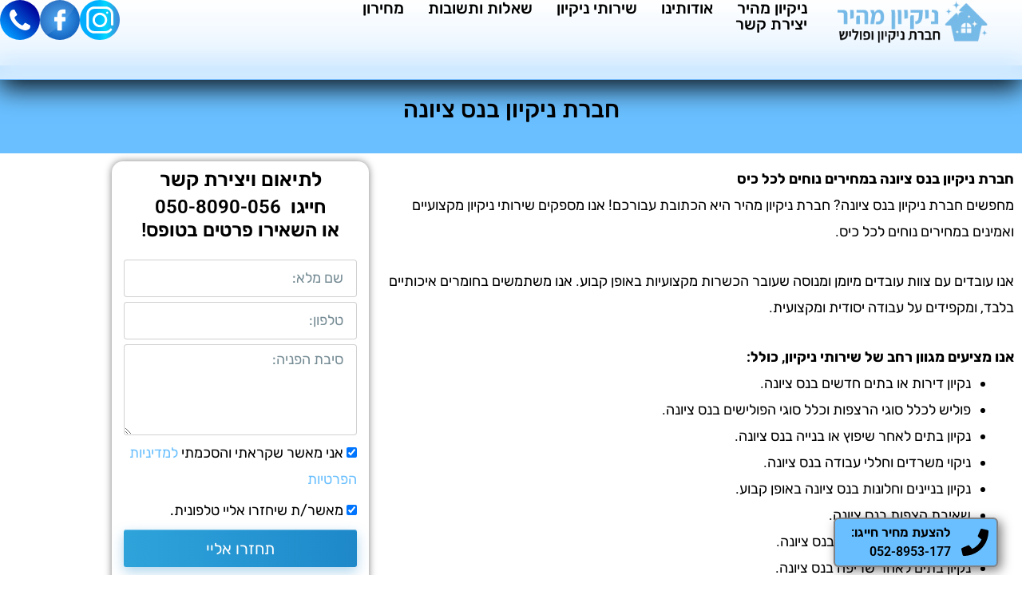

--- FILE ---
content_type: text/html; charset=UTF-8
request_url: https://fast-clean.co.il/cleaning-company-nes-ziona/
body_size: 188348
content:
<!DOCTYPE html>
<html dir="rtl" lang="he-IL">
<head><meta charset="UTF-8"><script>if(navigator.userAgent.match(/MSIE|Internet Explorer/i)||navigator.userAgent.match(/Trident\/7\..*?rv:11/i)){var href=document.location.href;if(!href.match(/[?&]nowprocket/)){if(href.indexOf("?")==-1){if(href.indexOf("#")==-1){document.location.href=href+"?nowprocket=1"}else{document.location.href=href.replace("#","?nowprocket=1#")}}else{if(href.indexOf("#")==-1){document.location.href=href+"&nowprocket=1"}else{document.location.href=href.replace("#","&nowprocket=1#")}}}}</script><script>(()=>{class RocketLazyLoadScripts{constructor(){this.v="2.0.4",this.userEvents=["keydown","keyup","mousedown","mouseup","mousemove","mouseover","mouseout","touchmove","touchstart","touchend","touchcancel","wheel","click","dblclick","input"],this.attributeEvents=["onblur","onclick","oncontextmenu","ondblclick","onfocus","onmousedown","onmouseenter","onmouseleave","onmousemove","onmouseout","onmouseover","onmouseup","onmousewheel","onscroll","onsubmit"]}async t(){this.i(),this.o(),/iP(ad|hone)/.test(navigator.userAgent)&&this.h(),this.u(),this.l(this),this.m(),this.k(this),this.p(this),this._(),await Promise.all([this.R(),this.L()]),this.lastBreath=Date.now(),this.S(this),this.P(),this.D(),this.O(),this.M(),await this.C(this.delayedScripts.normal),await this.C(this.delayedScripts.defer),await this.C(this.delayedScripts.async),await this.T(),await this.F(),await this.j(),await this.A(),window.dispatchEvent(new Event("rocket-allScriptsLoaded")),this.everythingLoaded=!0,this.lastTouchEnd&&await new Promise(t=>setTimeout(t,500-Date.now()+this.lastTouchEnd)),this.I(),this.H(),this.U(),this.W()}i(){this.CSPIssue=sessionStorage.getItem("rocketCSPIssue"),document.addEventListener("securitypolicyviolation",t=>{this.CSPIssue||"script-src-elem"!==t.violatedDirective||"data"!==t.blockedURI||(this.CSPIssue=!0,sessionStorage.setItem("rocketCSPIssue",!0))},{isRocket:!0})}o(){window.addEventListener("pageshow",t=>{this.persisted=t.persisted,this.realWindowLoadedFired=!0},{isRocket:!0}),window.addEventListener("pagehide",()=>{this.onFirstUserAction=null},{isRocket:!0})}h(){let t;function e(e){t=e}window.addEventListener("touchstart",e,{isRocket:!0}),window.addEventListener("touchend",function i(o){o.changedTouches[0]&&t.changedTouches[0]&&Math.abs(o.changedTouches[0].pageX-t.changedTouches[0].pageX)<10&&Math.abs(o.changedTouches[0].pageY-t.changedTouches[0].pageY)<10&&o.timeStamp-t.timeStamp<200&&(window.removeEventListener("touchstart",e,{isRocket:!0}),window.removeEventListener("touchend",i,{isRocket:!0}),"INPUT"===o.target.tagName&&"text"===o.target.type||(o.target.dispatchEvent(new TouchEvent("touchend",{target:o.target,bubbles:!0})),o.target.dispatchEvent(new MouseEvent("mouseover",{target:o.target,bubbles:!0})),o.target.dispatchEvent(new PointerEvent("click",{target:o.target,bubbles:!0,cancelable:!0,detail:1,clientX:o.changedTouches[0].clientX,clientY:o.changedTouches[0].clientY})),event.preventDefault()))},{isRocket:!0})}q(t){this.userActionTriggered||("mousemove"!==t.type||this.firstMousemoveIgnored?"keyup"===t.type||"mouseover"===t.type||"mouseout"===t.type||(this.userActionTriggered=!0,this.onFirstUserAction&&this.onFirstUserAction()):this.firstMousemoveIgnored=!0),"click"===t.type&&t.preventDefault(),t.stopPropagation(),t.stopImmediatePropagation(),"touchstart"===this.lastEvent&&"touchend"===t.type&&(this.lastTouchEnd=Date.now()),"click"===t.type&&(this.lastTouchEnd=0),this.lastEvent=t.type,t.composedPath&&t.composedPath()[0].getRootNode()instanceof ShadowRoot&&(t.rocketTarget=t.composedPath()[0]),this.savedUserEvents.push(t)}u(){this.savedUserEvents=[],this.userEventHandler=this.q.bind(this),this.userEvents.forEach(t=>window.addEventListener(t,this.userEventHandler,{passive:!1,isRocket:!0})),document.addEventListener("visibilitychange",this.userEventHandler,{isRocket:!0})}U(){this.userEvents.forEach(t=>window.removeEventListener(t,this.userEventHandler,{passive:!1,isRocket:!0})),document.removeEventListener("visibilitychange",this.userEventHandler,{isRocket:!0}),this.savedUserEvents.forEach(t=>{(t.rocketTarget||t.target).dispatchEvent(new window[t.constructor.name](t.type,t))})}m(){const t="return false",e=Array.from(this.attributeEvents,t=>"data-rocket-"+t),i="["+this.attributeEvents.join("],[")+"]",o="[data-rocket-"+this.attributeEvents.join("],[data-rocket-")+"]",s=(e,i,o)=>{o&&o!==t&&(e.setAttribute("data-rocket-"+i,o),e["rocket"+i]=new Function("event",o),e.setAttribute(i,t))};new MutationObserver(t=>{for(const n of t)"attributes"===n.type&&(n.attributeName.startsWith("data-rocket-")||this.everythingLoaded?n.attributeName.startsWith("data-rocket-")&&this.everythingLoaded&&this.N(n.target,n.attributeName.substring(12)):s(n.target,n.attributeName,n.target.getAttribute(n.attributeName))),"childList"===n.type&&n.addedNodes.forEach(t=>{if(t.nodeType===Node.ELEMENT_NODE)if(this.everythingLoaded)for(const i of[t,...t.querySelectorAll(o)])for(const t of i.getAttributeNames())e.includes(t)&&this.N(i,t.substring(12));else for(const e of[t,...t.querySelectorAll(i)])for(const t of e.getAttributeNames())this.attributeEvents.includes(t)&&s(e,t,e.getAttribute(t))})}).observe(document,{subtree:!0,childList:!0,attributeFilter:[...this.attributeEvents,...e]})}I(){this.attributeEvents.forEach(t=>{document.querySelectorAll("[data-rocket-"+t+"]").forEach(e=>{this.N(e,t)})})}N(t,e){const i=t.getAttribute("data-rocket-"+e);i&&(t.setAttribute(e,i),t.removeAttribute("data-rocket-"+e))}k(t){Object.defineProperty(HTMLElement.prototype,"onclick",{get(){return this.rocketonclick||null},set(e){this.rocketonclick=e,this.setAttribute(t.everythingLoaded?"onclick":"data-rocket-onclick","this.rocketonclick(event)")}})}S(t){function e(e,i){let o=e[i];e[i]=null,Object.defineProperty(e,i,{get:()=>o,set(s){t.everythingLoaded?o=s:e["rocket"+i]=o=s}})}e(document,"onreadystatechange"),e(window,"onload"),e(window,"onpageshow");try{Object.defineProperty(document,"readyState",{get:()=>t.rocketReadyState,set(e){t.rocketReadyState=e},configurable:!0}),document.readyState="loading"}catch(t){console.log("WPRocket DJE readyState conflict, bypassing")}}l(t){this.originalAddEventListener=EventTarget.prototype.addEventListener,this.originalRemoveEventListener=EventTarget.prototype.removeEventListener,this.savedEventListeners=[],EventTarget.prototype.addEventListener=function(e,i,o){o&&o.isRocket||!t.B(e,this)&&!t.userEvents.includes(e)||t.B(e,this)&&!t.userActionTriggered||e.startsWith("rocket-")||t.everythingLoaded?t.originalAddEventListener.call(this,e,i,o):(t.savedEventListeners.push({target:this,remove:!1,type:e,func:i,options:o}),"mouseenter"!==e&&"mouseleave"!==e||t.originalAddEventListener.call(this,e,t.savedUserEvents.push,o))},EventTarget.prototype.removeEventListener=function(e,i,o){o&&o.isRocket||!t.B(e,this)&&!t.userEvents.includes(e)||t.B(e,this)&&!t.userActionTriggered||e.startsWith("rocket-")||t.everythingLoaded?t.originalRemoveEventListener.call(this,e,i,o):t.savedEventListeners.push({target:this,remove:!0,type:e,func:i,options:o})}}J(t,e){this.savedEventListeners=this.savedEventListeners.filter(i=>{let o=i.type,s=i.target||window;return e!==o||t!==s||(this.B(o,s)&&(i.type="rocket-"+o),this.$(i),!1)})}H(){EventTarget.prototype.addEventListener=this.originalAddEventListener,EventTarget.prototype.removeEventListener=this.originalRemoveEventListener,this.savedEventListeners.forEach(t=>this.$(t))}$(t){t.remove?this.originalRemoveEventListener.call(t.target,t.type,t.func,t.options):this.originalAddEventListener.call(t.target,t.type,t.func,t.options)}p(t){let e;function i(e){return t.everythingLoaded?e:e.split(" ").map(t=>"load"===t||t.startsWith("load.")?"rocket-jquery-load":t).join(" ")}function o(o){function s(e){const s=o.fn[e];o.fn[e]=o.fn.init.prototype[e]=function(){return this[0]===window&&t.userActionTriggered&&("string"==typeof arguments[0]||arguments[0]instanceof String?arguments[0]=i(arguments[0]):"object"==typeof arguments[0]&&Object.keys(arguments[0]).forEach(t=>{const e=arguments[0][t];delete arguments[0][t],arguments[0][i(t)]=e})),s.apply(this,arguments),this}}if(o&&o.fn&&!t.allJQueries.includes(o)){const e={DOMContentLoaded:[],"rocket-DOMContentLoaded":[]};for(const t in e)document.addEventListener(t,()=>{e[t].forEach(t=>t())},{isRocket:!0});o.fn.ready=o.fn.init.prototype.ready=function(i){function s(){parseInt(o.fn.jquery)>2?setTimeout(()=>i.bind(document)(o)):i.bind(document)(o)}return"function"==typeof i&&(t.realDomReadyFired?!t.userActionTriggered||t.fauxDomReadyFired?s():e["rocket-DOMContentLoaded"].push(s):e.DOMContentLoaded.push(s)),o([])},s("on"),s("one"),s("off"),t.allJQueries.push(o)}e=o}t.allJQueries=[],o(window.jQuery),Object.defineProperty(window,"jQuery",{get:()=>e,set(t){o(t)}})}P(){const t=new Map;document.write=document.writeln=function(e){const i=document.currentScript,o=document.createRange(),s=i.parentElement;let n=t.get(i);void 0===n&&(n=i.nextSibling,t.set(i,n));const c=document.createDocumentFragment();o.setStart(c,0),c.appendChild(o.createContextualFragment(e)),s.insertBefore(c,n)}}async R(){return new Promise(t=>{this.userActionTriggered?t():this.onFirstUserAction=t})}async L(){return new Promise(t=>{document.addEventListener("DOMContentLoaded",()=>{this.realDomReadyFired=!0,t()},{isRocket:!0})})}async j(){return this.realWindowLoadedFired?Promise.resolve():new Promise(t=>{window.addEventListener("load",t,{isRocket:!0})})}M(){this.pendingScripts=[];this.scriptsMutationObserver=new MutationObserver(t=>{for(const e of t)e.addedNodes.forEach(t=>{"SCRIPT"!==t.tagName||t.noModule||t.isWPRocket||this.pendingScripts.push({script:t,promise:new Promise(e=>{const i=()=>{const i=this.pendingScripts.findIndex(e=>e.script===t);i>=0&&this.pendingScripts.splice(i,1),e()};t.addEventListener("load",i,{isRocket:!0}),t.addEventListener("error",i,{isRocket:!0}),setTimeout(i,1e3)})})})}),this.scriptsMutationObserver.observe(document,{childList:!0,subtree:!0})}async F(){await this.X(),this.pendingScripts.length?(await this.pendingScripts[0].promise,await this.F()):this.scriptsMutationObserver.disconnect()}D(){this.delayedScripts={normal:[],async:[],defer:[]},document.querySelectorAll("script[type$=rocketlazyloadscript]").forEach(t=>{t.hasAttribute("data-rocket-src")?t.hasAttribute("async")&&!1!==t.async?this.delayedScripts.async.push(t):t.hasAttribute("defer")&&!1!==t.defer||"module"===t.getAttribute("data-rocket-type")?this.delayedScripts.defer.push(t):this.delayedScripts.normal.push(t):this.delayedScripts.normal.push(t)})}async _(){await this.L();let t=[];document.querySelectorAll("script[type$=rocketlazyloadscript][data-rocket-src]").forEach(e=>{let i=e.getAttribute("data-rocket-src");if(i&&!i.startsWith("data:")){i.startsWith("//")&&(i=location.protocol+i);try{const o=new URL(i).origin;o!==location.origin&&t.push({src:o,crossOrigin:e.crossOrigin||"module"===e.getAttribute("data-rocket-type")})}catch(t){}}}),t=[...new Map(t.map(t=>[JSON.stringify(t),t])).values()],this.Y(t,"preconnect")}async G(t){if(await this.K(),!0!==t.noModule||!("noModule"in HTMLScriptElement.prototype))return new Promise(e=>{let i;function o(){(i||t).setAttribute("data-rocket-status","executed"),e()}try{if(navigator.userAgent.includes("Firefox/")||""===navigator.vendor||this.CSPIssue)i=document.createElement("script"),[...t.attributes].forEach(t=>{let e=t.nodeName;"type"!==e&&("data-rocket-type"===e&&(e="type"),"data-rocket-src"===e&&(e="src"),i.setAttribute(e,t.nodeValue))}),t.text&&(i.text=t.text),t.nonce&&(i.nonce=t.nonce),i.hasAttribute("src")?(i.addEventListener("load",o,{isRocket:!0}),i.addEventListener("error",()=>{i.setAttribute("data-rocket-status","failed-network"),e()},{isRocket:!0}),setTimeout(()=>{i.isConnected||e()},1)):(i.text=t.text,o()),i.isWPRocket=!0,t.parentNode.replaceChild(i,t);else{const i=t.getAttribute("data-rocket-type"),s=t.getAttribute("data-rocket-src");i?(t.type=i,t.removeAttribute("data-rocket-type")):t.removeAttribute("type"),t.addEventListener("load",o,{isRocket:!0}),t.addEventListener("error",i=>{this.CSPIssue&&i.target.src.startsWith("data:")?(console.log("WPRocket: CSP fallback activated"),t.removeAttribute("src"),this.G(t).then(e)):(t.setAttribute("data-rocket-status","failed-network"),e())},{isRocket:!0}),s?(t.fetchPriority="high",t.removeAttribute("data-rocket-src"),t.src=s):t.src="data:text/javascript;base64,"+window.btoa(unescape(encodeURIComponent(t.text)))}}catch(i){t.setAttribute("data-rocket-status","failed-transform"),e()}});t.setAttribute("data-rocket-status","skipped")}async C(t){const e=t.shift();return e?(e.isConnected&&await this.G(e),this.C(t)):Promise.resolve()}O(){this.Y([...this.delayedScripts.normal,...this.delayedScripts.defer,...this.delayedScripts.async],"preload")}Y(t,e){this.trash=this.trash||[];let i=!0;var o=document.createDocumentFragment();t.forEach(t=>{const s=t.getAttribute&&t.getAttribute("data-rocket-src")||t.src;if(s&&!s.startsWith("data:")){const n=document.createElement("link");n.href=s,n.rel=e,"preconnect"!==e&&(n.as="script",n.fetchPriority=i?"high":"low"),t.getAttribute&&"module"===t.getAttribute("data-rocket-type")&&(n.crossOrigin=!0),t.crossOrigin&&(n.crossOrigin=t.crossOrigin),t.integrity&&(n.integrity=t.integrity),t.nonce&&(n.nonce=t.nonce),o.appendChild(n),this.trash.push(n),i=!1}}),document.head.appendChild(o)}W(){this.trash.forEach(t=>t.remove())}async T(){try{document.readyState="interactive"}catch(t){}this.fauxDomReadyFired=!0;try{await this.K(),this.J(document,"readystatechange"),document.dispatchEvent(new Event("rocket-readystatechange")),await this.K(),document.rocketonreadystatechange&&document.rocketonreadystatechange(),await this.K(),this.J(document,"DOMContentLoaded"),document.dispatchEvent(new Event("rocket-DOMContentLoaded")),await this.K(),this.J(window,"DOMContentLoaded"),window.dispatchEvent(new Event("rocket-DOMContentLoaded"))}catch(t){console.error(t)}}async A(){try{document.readyState="complete"}catch(t){}try{await this.K(),this.J(document,"readystatechange"),document.dispatchEvent(new Event("rocket-readystatechange")),await this.K(),document.rocketonreadystatechange&&document.rocketonreadystatechange(),await this.K(),this.J(window,"load"),window.dispatchEvent(new Event("rocket-load")),await this.K(),window.rocketonload&&window.rocketonload(),await this.K(),this.allJQueries.forEach(t=>t(window).trigger("rocket-jquery-load")),await this.K(),this.J(window,"pageshow");const t=new Event("rocket-pageshow");t.persisted=this.persisted,window.dispatchEvent(t),await this.K(),window.rocketonpageshow&&window.rocketonpageshow({persisted:this.persisted})}catch(t){console.error(t)}}async K(){Date.now()-this.lastBreath>45&&(await this.X(),this.lastBreath=Date.now())}async X(){return document.hidden?new Promise(t=>setTimeout(t)):new Promise(t=>requestAnimationFrame(t))}B(t,e){return e===document&&"readystatechange"===t||(e===document&&"DOMContentLoaded"===t||(e===window&&"DOMContentLoaded"===t||(e===window&&"load"===t||e===window&&"pageshow"===t)))}static run(){(new RocketLazyLoadScripts).t()}}RocketLazyLoadScripts.run()})();</script>

<meta name="viewport" content="width=device-width, initial-scale=1">
	<link rel="profile" href="https://gmpg.org/xfn/11"> 
	<meta name='robots' content='index, follow, max-image-preview:large, max-snippet:-1, max-video-preview:-1' />

	<!-- This site is optimized with the Yoast SEO plugin v26.8 - https://yoast.com/product/yoast-seo-wordpress/ -->
	<title>חברת ניקיון בנס ציונה | שירות מקצועי לכל כיס | ניקיון מהיר</title>
<link data-rocket-prefetch href="https://www.gstatic.com" rel="dns-prefetch">
<link data-rocket-prefetch href="https://pagead2.googlesyndication.com" rel="dns-prefetch">
<link data-rocket-prefetch href="https://www.googletagmanager.com" rel="dns-prefetch">
<link data-rocket-prefetch href="https://analytics.ahrefs.com" rel="dns-prefetch">
<link data-rocket-prefetch href="https://cdn.enable.co.il" rel="dns-prefetch">
<link data-rocket-prefetch href="https://maps.google.com" rel="dns-prefetch">
<link data-rocket-prefetch href="https://www.google.com" rel="dns-prefetch">
<link crossorigin data-rocket-preload as="font" href="https://fast-clean.co.il/wp-content/cache/fonts/1/google-fonts/fonts/s/rubik/v31/iJWKBXyIfDnIV7nDrXyi0A.woff2" rel="preload">
<link crossorigin data-rocket-preload as="font" href="https://fast-clean.co.il/wp-content/uploads/elementor/google-fonts/fonts/roboto-b0264ac9.woff2" rel="preload">
<style id="wpr-usedcss">img:is([sizes=auto i],[sizes^="auto," i]){contain-intrinsic-size:3000px 1500px}address,body,dl,dt,fieldset,figure,h1,h2,h3,h4,h5,h6,html,iframe,legend,li,p,textarea,ul{border:0;font-size:100%;font-style:inherit;font-weight:inherit;margin:0;outline:0;padding:0;vertical-align:baseline}html{-webkit-text-size-adjust:100%;-ms-text-size-adjust:100%}body{margin:0}main,nav{display:block}progress{display:inline-block;vertical-align:baseline}a{background-color:transparent}a:active{outline:0}a,a:focus,a:hover,a:visited{text-decoration:none}dfn{font-style:italic}small{font-size:80%}sub{font-size:75%;line-height:0;position:relative;vertical-align:baseline}sub{bottom:-.25em}img{border:0}svg:not(:root){overflow:hidden}figure{margin:0}code{font-size:1em}button,input,optgroup,select,textarea{color:inherit;font:inherit;margin:0}button{overflow:visible}button,select{text-transform:none}button,html input[type=button],input[type=reset],input[type=submit]{-webkit-appearance:button;cursor:pointer}button[disabled],html input[disabled]{cursor:default}button::-moz-focus-inner,input::-moz-focus-inner{border:0;padding:0}input{line-height:normal}input[type=checkbox],input[type=radio]{box-sizing:border-box;padding:0}input[type=number]::-webkit-inner-spin-button,input[type=number]::-webkit-outer-spin-button{height:auto}input[type=search]{-webkit-appearance:textfield;box-sizing:content-box}.search .search-submit{padding:10px 15px;border-radius:2px;line-height:1.85714285714286;border:0}input[type=search]::-webkit-search-cancel-button,input[type=search]::-webkit-search-decoration{-webkit-appearance:none}fieldset{border:1px solid var(--ast-border-color);margin:0;padding:.35em .625em .75em}legend{border:0;padding:0}fieldset legend{margin-bottom:1.5em;padding:0 .5em}textarea{overflow:auto}optgroup{font-weight:700}table{border-collapse:collapse;border-spacing:0}.ast-container{max-width:100%}.ast-container{margin-right:auto;margin-left:auto;padding-right:20px;padding-left:20px}h1,h2,h3,h4,h5,h6{clear:both}.entry-content :where(h1),h1{color:#808285;font-size:2em;line-height:1.2}.entry-content :where(h2),h2{color:#808285;font-size:1.7em;line-height:1.3}.entry-content :where(h3),h3{color:#808285;font-size:1.5em;line-height:1.4}.entry-content :where(h4),h4{color:#808285;line-height:1.5;font-size:1.3em}.entry-content :where(h5),h5{color:#808285;line-height:1.6;font-size:1.2em}.entry-content :where(h6),h6{color:#808285;line-height:1.7;font-size:1.1em}html{box-sizing:border-box}*,:after,:before{box-sizing:inherit}body{color:#808285;background:#fff;font-style:normal}ul{margin:0 3em 1.5em 0}ul{list-style:disc}li>ul{margin-bottom:0;margin-right:1.5em}dt{font-weight:600}b,strong{font-weight:700}cite,dfn,em,i{font-style:italic}address{margin:0 0 1.5em}address,cite{font-style:italic}code,tt{font:1em Monaco,Consolas,"Andale Mono","DejaVu Sans Mono",monospace}img{height:auto;max-width:100%}.button,button,input,select,textarea{color:#808285;font-weight:400;font-size:100%;margin:0;vertical-align:baseline}button,input{line-height:normal}ins{background:0 0;text-decoration:none}table{border:1px solid var(--ast-border-color)}table{border-collapse:separate;border-spacing:0;border-width:1px 1px 0 0;margin:0 0 1.5em;width:100%}.button,button,input[type=button],input[type=reset],input[type=submit]{border:1px solid;border-color:var(--ast-border-color);border-radius:2px;background:#e6e6e6;padding:.6em 1em .4em;color:#fff}.button:focus,.button:hover,button:focus,button:hover,input[type=button]:focus,input[type=button]:hover,input[type=reset]:focus,input[type=reset]:hover,input[type=submit]:focus,input[type=submit]:hover{color:#fff;border-color:var(--ast-border-color)}.button:active,.button:focus,button:active,button:focus,input[type=button]:active,input[type=button]:focus,input[type=reset]:active,input[type=reset]:focus,input[type=submit]:active,input[type=submit]:focus{border-color:var(--ast-border-color);outline:0}input[type=email],input[type=password],input[type=search],input[type=tel],input[type=text],input[type=url],textarea{color:#666;border:1px solid var(--ast-border-color);border-radius:2px;-webkit-appearance:none}input[type=email]:focus,input[type=password]:focus,input[type=search]:focus,input[type=tel]:focus,input[type=text]:focus,input[type=url]:focus,textarea:focus{color:#111}textarea{padding-right:3px;width:100%}a{color:#4169e1}a:focus,a:hover{color:#191970}a:focus{outline:dotted thin}a:hover{outline:0}.screen-reader-text{border:0;clip:rect(1px,1px,1px,1px);height:1px;margin:-1px;overflow:hidden;padding:0;position:absolute;width:1px;word-wrap:normal!important}.screen-reader-text:focus{background-color:#f1f1f1;border-radius:2px;box-shadow:0 0 2px 2px rgba(0,0,0,.6);clip:auto!important;color:#21759b;display:block;font-size:12.25px;font-size:.875rem;height:auto;right:5px;line-height:normal;padding:15px 23px 14px;text-decoration:none;top:5px;width:auto;z-index:100000}embed,iframe,object{max-width:100%}::selection{color:#fff;background:#0274be}body{-webkit-font-smoothing:antialiased;-moz-osx-font-smoothing:grayscale}body:not(.logged-in){position:relative}#page{position:relative}a,a:focus{text-decoration:none}.site-header a *,a{transition:all .2s linear}img{vertical-align:middle}.entry-content :where(h1,h2,h3,h4,h5,h6){margin-bottom:20px}p{margin-bottom:1.75em}.button,input[type=button],input[type=submit]{border-radius:0;padding:18px 30px;border:0;box-shadow:none;text-shadow:none}.button:hover,input[type=button]:hover,input[type=submit]:hover{box-shadow:none}.button:active,.button:focus,input[type=button]:active,input[type=button]:focus,input[type=submit]:active,input[type=submit]:focus{box-shadow:none}.search-form .search-field{outline:0}.ast-search-menu-icon{position:relative;z-index:3}.site .skip-link{background-color:#f1f1f1;box-shadow:0 0 1px 1px rgba(0,0,0,.2);color:#21759b;display:block;font-family:Montserrat,"Helvetica Neue",sans-serif;font-size:14px;font-weight:700;right:-9999em;outline:0;padding:15px 23px 14px;text-decoration:none;text-transform:none;top:-9999em}.site .skip-link:focus{clip:auto;height:auto;right:6px;top:7px;width:auto;z-index:100000;outline:dotted thin}input,select{line-height:1}body,button,input[type=button],input[type=submit],textarea{line-height:1.85714285714286}body{background-color:#fff}#page{display:block}#primary{width:100%}#primary{margin:4em 0}.ast-search-icon .astra-search-icon{font-size:1.3em}.ast-header-break-point .dropdown-menu-toggle{display:none}.ast-button-wrap{display:inline-block}.ast-button-wrap button{box-shadow:none;border:none}.ast-button-wrap .menu-toggle{padding:0;width:2.2em;height:2.1em;font-size:1.5em;font-weight:400;border-radius:2px;-webkit-font-smoothing:antialiased;-moz-osx-font-smoothing:grayscale;border-radius:2px;vertical-align:middle;line-height:1.85714285714286}.ast-button-wrap .menu-toggle.main-header-menu-toggle{padding:0 .5em;width:auto;text-align:center}.ast-button-wrap .menu-toggle:focus{outline:dotted thin}.site-header .menu-link *{transition:none}.ast-header-break-point .main-header-bar-navigation{flex:auto}.sticky{display:block}.hentry{margin:0 0 1.5em}.entry-content>:last-child{margin-bottom:0}body{overflow-x:hidden}.widget{margin:0 0 2.8em}.widget:last-child{margin-bottom:0}.widget select{max-width:100%}.widget ul{margin:0;list-style-type:none}.ast-nav-menu .sub-menu{line-height:1.45}.ast-header-break-point #ast-mobile-header{display:block}.ast-header-break-point .main-header-bar-navigation{line-height:3}.ast-header-break-point .main-header-bar-navigation .menu-item-has-children>.ast-menu-toggle{display:inline-block;position:absolute;font-size:inherit;top:0;left:20px;cursor:pointer;-webkit-font-smoothing:antialiased;-moz-osx-font-smoothing:grayscale;padding:0 .907em;font-weight:400;line-height:inherit}.ast-header-break-point .main-header-bar-navigation .menu-item-has-children .sub-menu{display:none}.ast-header-break-point .ast-nav-menu .sub-menu{line-height:3}.ast-hfb-header.ast-header-break-point .main-header-bar-navigation{width:100%;margin:0}.ast-button-wrap .menu-toggle.main-header-menu-toggle{padding:.5em;align-items:center;-js-display:flex;display:flex}.site-header{z-index:99;position:relative}.ast-menu-toggle{display:none;background:0 0;color:inherit;border-style:dotted;border-color:transparent}.ast-menu-toggle:focus,.ast-menu-toggle:hover{background:0 0;border-color:inherit;color:inherit}.ast-menu-toggle:focus{outline:dotted thin}.ast-header-break-point .main-header-bar-navigation{width:calc(100% + 40px);margin:0 -20px}.ast-header-break-point .ast-builder-menu{width:100%}input[type=email],input[type=number],input[type=password],input[type=reset],input[type=search],input[type=tel],input[type=text],input[type=url],select,textarea{color:#666;padding:.75em;height:auto;border-width:1px;border-style:solid;border-color:var(--ast-border-color);border-radius:2px;background:var(--ast-comment-inputs-background);box-shadow:none;box-sizing:border-box;transition:all .2s linear}input[type=email]:focus,input[type=password]:focus,input[type=reset]:focus,input[type=search]:focus,input[type=tel]:focus,input[type=text]:focus,input[type=url]:focus,select:focus,textarea:focus{background-color:#fff;border-color:var(--ast-border-color);box-shadow:none}input[type=button],input[type=button]:focus,input[type=button]:hover,input[type=reset],input[type=reset]:focus,input[type=reset]:hover,input[type=submit],input[type=submit]:focus,input[type=submit]:hover{box-shadow:none}textarea{width:100%}input[type=search]:focus{outline:dotted thin}.astra-dark-mode-enable input[type=email],.astra-dark-mode-enable input[type=number],.astra-dark-mode-enable input[type=password],.astra-dark-mode-enable input[type=reset],.astra-dark-mode-enable input[type=search],.astra-dark-mode-enable input[type=tel],.astra-dark-mode-enable input[type=text],.astra-dark-mode-enable input[type=url],.astra-dark-mode-enable textarea{background-color:var(--ast-global-color-secondary,--ast-global-color-5);color:var(--ast-global-color-2)!important;border:1px solid var(--ast-border-color)}.astra-dark-mode-enable input[type=email]:focus,.astra-dark-mode-enable input[type=number]:focus,.astra-dark-mode-enable input[type=password]:focus,.astra-dark-mode-enable input[type=reset]:focus,.astra-dark-mode-enable input[type=search]:focus,.astra-dark-mode-enable input[type=tel]:focus,.astra-dark-mode-enable input[type=text]:focus,.astra-dark-mode-enable input[type=url]:focus,.astra-dark-mode-enable textarea:focus{border:1px solid var(--ast-global-color-0)!important;background-color:var(--ast-global-color-secondary,--ast-global-color-5)!important}.astra-dark-mode-enable select{background-color:var(--ast-global-color-secondary,--ast-global-color-5);border-color:var(--ast-border-color);color:var(--ast-global-color-2)}input[type=range]{-webkit-appearance:none;width:100%;margin:5.7px 0;padding:0;border:none}input[type=range]:focus{outline:0}input[type=range]::-webkit-slider-runnable-track{width:100%;height:8.6px;cursor:pointer;box-shadow:-2.6px 2.6px .4px #ccc,0 0 2.6px #d9d9d9;background:rgba(255,255,255,.2);border-radius:13.6px;border:0 solid #fff}input[type=range]::-webkit-slider-thumb{box-shadow:0 0 0 rgba(255,221,0,.37),0 0 0 rgba(255,224,26,.37);border:7.9px solid #0274be;height:20px;width:20px;border-radius:50px;background:#0274be;cursor:pointer;-webkit-appearance:none;margin-top:-5.7px}input[type=range]:focus::-webkit-slider-runnable-track{background:rgba(255,255,255,.2)}input[type=range]::-moz-range-track{width:100%;height:8.6px;cursor:pointer;box-shadow:-2.6px 2.6px .4px #ccc,0 0 2.6px #d9d9d9;background:rgba(255,255,255,.2);border-radius:13.6px;border:0 solid #fff}input[type=range]::-moz-range-thumb{box-shadow:0 0 0 rgba(255,221,0,.37),0 0 0 rgba(255,224,26,.37);border:7.9px solid #0274be;height:20px;width:20px;border-radius:50px;background:#0274be;cursor:pointer}input[type=range]::-ms-track{width:100%;height:8.6px;cursor:pointer;background:0 0;border-color:transparent;color:transparent}input[type=range]::-ms-fill-lower{background:rgba(199,199,199,.2);border:0 solid #fff;border-radius:27.2px;box-shadow:-2.6px 2.6px .4px #ccc,0 0 2.6px #d9d9d9}input[type=range]::-ms-fill-upper{background:rgba(255,255,255,.2);border:0 solid #fff;border-radius:27.2px;box-shadow:-2.6px 2.6px .4px #ccc,0 0 2.6px #d9d9d9}input[type=range]::-ms-thumb{box-shadow:0 0 0 rgba(255,221,0,.37),0 0 0 rgba(255,224,26,.37);border:7.9px solid #0274be;height:20px;width:20px;border-radius:50px;background:#0274be;cursor:pointer;height:8.6px}input[type=range]:focus::-ms-fill-lower{background:rgba(255,255,255,.2)}input[type=range]:focus::-ms-fill-upper{background:rgba(255,255,255,.2)}input[type=color]{border:none;width:100px;padding:0;height:30px;cursor:pointer}input[type=color]::-webkit-color-swatch-wrapper{padding:0;border:none}input[type=color]::-webkit-color-swatch{border:none}.page .entry-header{margin-bottom:1.5em}.search .entry-header{margin-bottom:1em}.ast-single-post .entry-header.ast-header-without-markup,.ast-single-post .entry-header.ast-no-title.ast-no-thumbnail{margin-bottom:0}.entry-header{margin-bottom:1.2em;word-wrap:break-word}.entry-content{word-wrap:break-word}.entry-content p{margin-bottom:1.6em}.entry-content::after{display:table;clear:both;content:''}.search .site-content .content-area .search-form{margin-bottom:3em}:root{--ast-post-nav-space:0;--ast-container-default-xlg-padding:3em;--ast-container-default-lg-padding:3em;--ast-container-default-slg-padding:2em;--ast-container-default-md-padding:3em;--ast-container-default-sm-padding:3em;--ast-container-default-xs-padding:2.4em;--ast-container-default-xxs-padding:1.8em;--ast-code-block-background:#ECEFF3;--ast-comment-inputs-background:#F9FAFB;--ast-normal-container-width:1200px;--ast-narrow-container-width:750px;--ast-blog-title-font-weight:normal;--ast-blog-meta-weight:inherit;--ast-global-color-primary:var(--ast-global-color-5);--ast-global-color-secondary:var(--ast-global-color-4);--ast-global-color-alternate-background:var(--ast-global-color-7);--ast-global-color-subtle-background:var(--ast-global-color-6);--ast-bg-style-guide:var(--ast-global-color-secondary,--ast-global-color-5);--ast-shadow-style-guide:0px 0px 4px 0 #00000057;--ast-global-dark-bg-style:#fff;--ast-global-dark-lfs:#fbfbfb;--ast-widget-bg-color:#fafafa;--ast-wc-container-head-bg-color:#fbfbfb;--ast-title-layout-bg:#eeeeee;--ast-search-border-color:#e7e7e7;--ast-lifter-hover-bg:#e6e6e6;--ast-gallery-block-color:#000;--srfm-color-input-label:var(--ast-global-color-2)}html{font-size:100%}a{color:var(--ast-global-color-0)}a:focus,a:hover{color:var(--ast-global-color-1)}body,button,input,select,textarea{font-family:Rubik,sans-serif;font-weight:inherit;font-size:16px;font-size:1rem}.entry-content :where(h1,h2,h3,h4,h5,h6),h1,h2,h3,h4,h5,h6{font-family:Rubik,sans-serif}.entry-content :where(h1),h1{font-size:40px;font-size:2.5rem;font-weight:600;font-family:'Open Sans',sans-serif;line-height:1.4em}.entry-content :where(h2),h2{font-size:20px;font-size:1.25rem;font-weight:600;font-family:Rubik,sans-serif;line-height:1.3em}.entry-content :where(h3),h3{font-size:17px;font-size:1.0625rem;font-weight:600;font-family:Rubik,sans-serif;line-height:1.3em}.entry-content :where(h4),h4{font-size:15px;font-size:.9375rem;line-height:1.2em;font-weight:600;font-family:Rubik,sans-serif}.entry-content :where(h5),h5{font-size:20px;font-size:1.25rem;line-height:1.2em;font-weight:600;font-family:Rubik,sans-serif}.entry-content :where(h6),h6{font-size:15px;font-size:.9375rem;line-height:1.25em;font-family:Rubik,sans-serif}::selection{background-color:var(--ast-global-color-0);color:#000}.entry-content :where(h1,h2,h3,h4,h5,h6),body,h1,h2,h3,h4,h5,h6{color:var(--ast-global-color-3)}input:focus,input[type=email]:focus,input[type=password]:focus,input[type=reset]:focus,input[type=search]:focus,input[type=text]:focus,input[type=url]:focus,textarea:focus{border-color:var(--ast-global-color-0)}input[type=checkbox]:checked,input[type=checkbox]:focus:checked,input[type=checkbox]:hover:checked,input[type=radio]:checked,input[type=range]::-webkit-slider-thumb,input[type=reset]{border-color:var(--ast-global-color-0);background-color:var(--ast-global-color-0);box-shadow:none}.ast-search-menu-icon .search-form button.search-submit{padding:0 4px}.ast-search-menu-icon form.search-form{padding-right:0}.ast-search-menu-icon.slide-search input.search-field{width:0}.search-form input.search-field:focus{outline:0}.ast-search-menu-icon .search-form button.search-submit:focus{color:var(--ast-global-color-1)}#close:focus-visible,.ast-header-navigation-arrow:focus-visible,.ast-menu-toggle:focus-visible,.ast-search-menu-icon.slide-search a:focus-visible:focus-visible,.astra-search-icon:focus-visible,.button.search-submit:focus-visible,.site .skip-link:focus-visible,a:focus-visible{outline-style:dotted;outline-color:inherit;outline-width:thin}#ast-scroll-top:focus,input:focus,input[type=email]:focus,input[type=number]:focus,input[type=password]:focus,input[type=reset]:focus,input[type=search]:focus,input[type=text]:focus,input[type=url]:focus,textarea:focus{border-style:dotted;border-color:inherit;border-width:thin}input{outline:0}.ast-page-builder-template .hentry{margin:0}.ast-page-builder-template .site-content>.ast-container{max-width:100%;padding:0}.ast-page-builder-template .site .site-content #primary{padding:0;margin:0}.ast-page-builder-template .entry-header.ast-no-title.ast-no-thumbnail{margin-top:0}.ast-page-builder-template .entry-header.ast-header-without-markup{margin-top:0;margin-bottom:0}.ast-page-builder-template .entry-header{margin-top:2em;margin-left:auto;margin-right:auto}@media (max-width:921.9px){#ast-desktop-header{display:none}}#page{display:flex;flex-direction:column;min-height:100vh}.search .site-content .content-area .search-form{margin-bottom:0}#page .site-content{flex-grow:1}.widget{margin-bottom:1.25em}.hentry{margin-bottom:2em}.elementor-widget-heading h1.elementor-heading-title{line-height:1.4em}.elementor-widget-heading h2.elementor-heading-title{line-height:1.3em}.elementor-widget-heading h3.elementor-heading-title{line-height:1.3em}.elementor-widget-heading h4.elementor-heading-title{line-height:1.2em}.elementor-widget-heading h5.elementor-heading-title{line-height:1.2em}.elementor-widget-heading h6.elementor-heading-title{line-height:1.25em}.button,.menu-toggle,.search .search-submit,button,input#submit,input[type=button],input[type=reset],input[type=submit]{border-style:solid;border-top-width:0;border-right-width:0;border-left-width:0;border-bottom-width:0;color:var(--ast-global-color-2);border-color:var(--ast-global-color-7);background-color:var(--ast-global-color-7);padding-top:10px;padding-right:20px;padding-bottom:10px;padding-left:20px;font-family:inherit;font-weight:600;font-size:20px;font-size:1.25rem;line-height:1em;border-top-left-radius:3px;border-top-right-radius:3px;border-bottom-right-radius:3px;border-bottom-left-radius:3px}.menu-toggle:hover,button:focus,button:hover,input#submit:focus,input#submit:hover,input[type=button]:focus,input[type=button]:hover,input[type=reset]:focus,input[type=reset]:hover,input[type=submit]:focus,input[type=submit]:hover{color:var(--ast-global-color-2);background-color:var(--ast-global-color-7);border-color:var(--ast-global-color-7)}@media (min-width:544px){.ast-container{max-width:100%}}@media (min-width:922px){#ast-mobile-header{display:none}.ast-container{max-width:1240px}.site-content .ast-container{display:flex}}.entry-content li>p{margin-bottom:0}:root{--wp--custom--ast-default-block-top-padding:100px;--wp--custom--ast-default-block-right-padding:80px;--wp--custom--ast-default-block-bottom-padding:100px;--wp--custom--ast-default-block-left-padding:80px;--wp--custom--ast-container-width:1200px;--wp--custom--ast-content-width-size:1200px;--wp--custom--ast-wide-width-size:calc(1200px + var(--wp--custom--ast-default-block-left-padding) + var(--wp--custom--ast-default-block-right-padding))}@media(max-width:921px){:root{--wp--custom--ast-default-block-top-padding:50px;--wp--custom--ast-default-block-right-padding:50px;--wp--custom--ast-default-block-bottom-padding:50px;--wp--custom--ast-default-block-left-padding:50px}}@media(max-width:544px){:root{--wp--custom--ast-default-block-top-padding:50px;--wp--custom--ast-default-block-right-padding:30px;--wp--custom--ast-default-block-bottom-padding:50px;--wp--custom--ast-default-block-left-padding:30px}}.entry-content ul{padding:revert;margin:revert}:root{--ast-global-color-0:#69bfff;--ast-global-color-1:#69bfff;--ast-global-color-2:#000000;--ast-global-color-3:#000000;--ast-global-color-4:#fffeff;--ast-global-color-5:#FFFFFF;--ast-global-color-6:#ffffff;--ast-global-color-7:#69bfff;--ast-global-color-8:#000000}:root{--ast-border-color:var(--ast-global-color-6)}header.entry-header{text-align:right}header.entry-header>:not(:last-child){margin-bottom:10px}@media (min-width:921px){.ast-theme-transparent-header #masthead{position:absolute;left:0;right:0}body.elementor-editor-active.ast-theme-transparent-header #masthead{z-index:0}}.entry-content :where(h1,h2,h3,h4,h5,h6),h1,h2,h3,h4,h5,h6{color:var(--ast-global-color-2)}.elementor-widget-heading .elementor-heading-title{margin:0}.elementor-page .ast-menu-toggle{color:unset!important;background:unset!important}.elementor-post.elementor-grid-item.hentry{margin-bottom:0}.elementor-screen-only,.screen-reader-text,.screen-reader-text span{top:0!important}.ast-mobile-popup-content .ast-submenu-expanded>.ast-menu-toggle{transform:rotateX(180deg);overflow-y:auto}.ast-page-builder-template{background-color:var(--ast-global-color-5);background-image:none}@media (max-width:921px){.ast-theme-transparent-header #primary{padding:0}body,button,input,select,textarea{font-size:16px;font-size:1rem}.entry-content :where(h1),h1{font-size:40px}.entry-content :where(h2),h2{font-size:20px}.entry-content :where(h3),h3{font-size:17px}.entry-content :where(h4),h4{font-size:14px;font-size:.875rem}.entry-content :where(h5),h5{font-size:18px;font-size:1.125rem}.entry-content :where(h6),h6{font-size:15px;font-size:.9375rem}.site-content .ast-container{flex-direction:column}header.entry-header{text-align:right}.ast-theme-transparent-header #masthead{position:absolute;left:0;right:0}body.elementor-editor-active.ast-theme-transparent-header #masthead{z-index:0}.ast-page-builder-template{background-color:var(--ast-global-color-5);background-image:none}}@media (max-width:544px){.ast-search-menu-icon.ast-dropdown-active .search-field{width:170px}body,button,input,select,textarea{font-size:16px;font-size:1rem}.entry-content :where(h1),h1{font-size:32px}.entry-content :where(h2),h2{font-size:18px}.entry-content :where(h3),h3{font-size:16px}.entry-content :where(h4),h4{font-size:13px;font-size:.8125rem}.entry-content :where(h5),h5{font-size:20px;font-size:1.25rem}.entry-content :where(h6),h6{font-size:15px;font-size:.9375rem}html{font-size:100%}header.entry-header{text-align:right}.ast-page-builder-template{background-color:var(--ast-global-color-5);background-image:none}}.ast-desktop-header-content>*,.ast-mobile-header-content>*{padding:10px 0;height:auto}.ast-desktop-header-content>:first-child,.ast-mobile-header-content>:first-child{padding-top:10px}.ast-desktop-header-content>.ast-builder-menu,.ast-mobile-header-content>.ast-builder-menu{padding-top:0}.ast-desktop-header-content>:last-child,.ast-mobile-header-content>:last-child{padding-bottom:0}.ast-desktop-header-content .main-header-bar-navigation .ast-submenu-expanded>.ast-menu-toggle::before{transform:rotateX(180deg)}#ast-desktop-header .ast-desktop-header-content,.ast-desktop-header-content .ast-search-icon,.ast-main-header-nav-open.ast-popup-nav-open .ast-desktop-header-content,.ast-mobile-header-content .ast-search-icon{display:none}.ast-main-header-nav-open.ast-header-break-point #ast-desktop-header .ast-desktop-header-content{display:block}.ast-desktop-header-content .ast-search-menu-icon,.ast-desktop-header-content .ast-search-menu-icon.slide-search,.ast-mobile-header-content .ast-search-menu-icon,.ast-mobile-header-content .ast-search-menu-icon.slide-search{width:100%;position:relative;display:block;left:auto;transform:none}.ast-desktop-header-content .ast-search-menu-icon .search-form,.ast-desktop-header-content .ast-search-menu-icon.slide-search .search-form,.ast-mobile-header-content .ast-search-menu-icon .search-form,.ast-mobile-header-content .ast-search-menu-icon.slide-search .search-form{left:0;visibility:visible;opacity:1;position:relative;top:auto;transform:none;padding:0;display:block;overflow:hidden}.ast-desktop-header-content .ast-search-menu-icon .search-field,.ast-mobile-header-content .ast-search-menu-icon .search-field{width:100%;padding-left:5.5em}.ast-desktop-header-content .ast-search-menu-icon .search-submit,.ast-mobile-header-content .ast-search-menu-icon .search-submit{display:block;position:absolute;height:100%;top:0;left:0;padding:0 1em;border-radius:0}.ast-desktop-header-content{background-color:#fff}.ast-desktop-header-content>*,.ast-desktop-popup-content>*,.ast-mobile-header-content>*,.ast-mobile-popup-content>*{padding-top:0;padding-bottom:0}:root{--e-global-color-astglobalcolor0:#69bfff;--e-global-color-astglobalcolor1:#69bfff;--e-global-color-astglobalcolor2:#000000;--e-global-color-astglobalcolor3:#000000;--e-global-color-astglobalcolor4:#fffeff;--e-global-color-astglobalcolor5:#FFFFFF;--e-global-color-astglobalcolor6:#ffffff;--e-global-color-astglobalcolor7:#69bfff;--e-global-color-astglobalcolor8:#000000}@font-face{font-family:Rubik;font-style:normal;font-weight:400;font-display:swap;src:url(https://fast-clean.co.il/wp-content/cache/fonts/1/google-fonts/fonts/s/rubik/v31/iJWKBXyIfDnIV7nDrXyi0A.woff2) format('woff2');unicode-range:U+0307-0308,U+0590-05FF,U+200C-2010,U+20AA,U+25CC,U+FB1D-FB4F}@font-face{font-family:Rubik;font-style:normal;font-weight:400;font-display:swap;src:url(https://fast-clean.co.il/wp-content/cache/fonts/1/google-fonts/fonts/s/rubik/v31/iJWKBXyIfDnIV7nPrXyi0A.woff2) format('woff2');unicode-range:U+0100-02BA,U+02BD-02C5,U+02C7-02CC,U+02CE-02D7,U+02DD-02FF,U+0304,U+0308,U+0329,U+1D00-1DBF,U+1E00-1E9F,U+1EF2-1EFF,U+2020,U+20A0-20AB,U+20AD-20C0,U+2113,U+2C60-2C7F,U+A720-A7FF}@font-face{font-family:Rubik;font-style:normal;font-weight:400;font-display:swap;src:url(https://fast-clean.co.il/wp-content/cache/fonts/1/google-fonts/fonts/s/rubik/v31/iJWKBXyIfDnIV7nBrXw.woff2) format('woff2');unicode-range:U+0000-00FF,U+0131,U+0152-0153,U+02BB-02BC,U+02C6,U+02DA,U+02DC,U+0304,U+0308,U+0329,U+2000-206F,U+20AC,U+2122,U+2191,U+2193,U+2212,U+2215,U+FEFF,U+FFFD}@font-face{font-family:Rubik;font-style:normal;font-weight:600;font-display:swap;src:url(https://fast-clean.co.il/wp-content/cache/fonts/1/google-fonts/fonts/s/rubik/v31/iJWKBXyIfDnIV7nDrXyi0A.woff2) format('woff2');unicode-range:U+0307-0308,U+0590-05FF,U+200C-2010,U+20AA,U+25CC,U+FB1D-FB4F}@font-face{font-family:Rubik;font-style:normal;font-weight:600;font-display:swap;src:url(https://fast-clean.co.il/wp-content/cache/fonts/1/google-fonts/fonts/s/rubik/v31/iJWKBXyIfDnIV7nPrXyi0A.woff2) format('woff2');unicode-range:U+0100-02BA,U+02BD-02C5,U+02C7-02CC,U+02CE-02D7,U+02DD-02FF,U+0304,U+0308,U+0329,U+1D00-1DBF,U+1E00-1E9F,U+1EF2-1EFF,U+2020,U+20A0-20AB,U+20AD-20C0,U+2113,U+2C60-2C7F,U+A720-A7FF}@font-face{font-family:Rubik;font-style:normal;font-weight:600;font-display:swap;src:url(https://fast-clean.co.il/wp-content/cache/fonts/1/google-fonts/fonts/s/rubik/v31/iJWKBXyIfDnIV7nBrXw.woff2) format('woff2');unicode-range:U+0000-00FF,U+0131,U+0152-0153,U+02BB-02BC,U+02C6,U+02DA,U+02DC,U+0304,U+0308,U+0329,U+2000-206F,U+20AC,U+2122,U+2191,U+2193,U+2212,U+2215,U+FEFF,U+FFFD}@font-face{font-family:Rubik;font-style:normal;font-weight:700;font-display:swap;src:url(https://fast-clean.co.il/wp-content/cache/fonts/1/google-fonts/fonts/s/rubik/v31/iJWKBXyIfDnIV7nDrXyi0A.woff2) format('woff2');unicode-range:U+0307-0308,U+0590-05FF,U+200C-2010,U+20AA,U+25CC,U+FB1D-FB4F}@font-face{font-family:Rubik;font-style:normal;font-weight:700;font-display:swap;src:url(https://fast-clean.co.il/wp-content/cache/fonts/1/google-fonts/fonts/s/rubik/v31/iJWKBXyIfDnIV7nPrXyi0A.woff2) format('woff2');unicode-range:U+0100-02BA,U+02BD-02C5,U+02C7-02CC,U+02CE-02D7,U+02DD-02FF,U+0304,U+0308,U+0329,U+1D00-1DBF,U+1E00-1E9F,U+1EF2-1EFF,U+2020,U+20A0-20AB,U+20AD-20C0,U+2113,U+2C60-2C7F,U+A720-A7FF}@font-face{font-family:Rubik;font-style:normal;font-weight:700;font-display:swap;src:url(https://fast-clean.co.il/wp-content/cache/fonts/1/google-fonts/fonts/s/rubik/v31/iJWKBXyIfDnIV7nBrXw.woff2) format('woff2');unicode-range:U+0000-00FF,U+0131,U+0152-0153,U+02BB-02BC,U+02C6,U+02DA,U+02DC,U+0304,U+0308,U+0329,U+2000-206F,U+20AC,U+2122,U+2191,U+2193,U+2212,U+2215,U+FEFF,U+FFFD}img.emoji{display:inline!important;border:none!important;box-shadow:none!important;height:1em!important;width:1em!important;margin:0 .07em!important;vertical-align:-.1em!important;background:0 0!important;padding:0!important}.ui-helper-reset{margin:0;padding:0;border:0;outline:0;line-height:1.3;text-decoration:none;font-size:100%;list-style:none}.ui-state-disabled{cursor:default!important;pointer-events:none}.ui-icon{display:inline-block;vertical-align:middle;margin-top:-.25em;position:relative;text-indent:-99999px;overflow:hidden;background-repeat:no-repeat}.ui-accordion .ui-accordion-header{display:block;cursor:pointer;position:relative;margin:2px 0 0;padding:.5em .5em .5em .7em;font-size:100%}.ui-accordion .ui-accordion-content{padding:.3em 1.4em;border-top:0;overflow:auto}.ui-widget{font-family:Arial,Helvetica,sans-serif;font-size:1em}.ui-widget .ui-widget{font-size:1em}.ui-widget button,.ui-widget input,.ui-widget select,.ui-widget textarea{font-family:Arial,Helvetica,sans-serif;font-size:1em}.ui-widget.ui-widget-content{border:1px solid #c5c5c5}.ui-widget-content{border:1px solid #ddd;background:#fff;color:#333}.ui-widget-content a{color:#333}.ui-state-default,.ui-widget-content .ui-state-default{border:1px solid #c5c5c5;background:#f6f6f6;font-weight:400;color:#454545}.ui-state-default a,.ui-state-default a:link,.ui-state-default a:visited{color:#454545;text-decoration:none}.ui-state-focus,.ui-state-hover,.ui-widget-content .ui-state-focus,.ui-widget-content .ui-state-hover{border:1px solid #ccc;background:#ededed;font-weight:400;color:#2b2b2b}.ui-state-focus a,.ui-state-focus a:hover,.ui-state-focus a:link,.ui-state-focus a:visited,.ui-state-hover a,.ui-state-hover a:hover,.ui-state-hover a:link,.ui-state-hover a:visited{color:#2b2b2b;text-decoration:none}.ui-state-active,.ui-widget-content .ui-state-active{font-weight:400;background-color:#fff}.ui-state-active a,.ui-state-active a:link,.ui-state-active a:visited{color:#fff;text-decoration:none}.ui-state-disabled,.ui-widget-content .ui-state-disabled{opacity:.35;filter:Alpha(Opacity=35);background-image:none}.ui-state-disabled .ui-icon{filter:Alpha(Opacity=35)}.ui-icon{width:16px;height:16px}.ui-icon,.ui-widget-content .ui-icon{background-image:var(--wpr-bg-3395382f-1aa9-4da7-82db-83f24679e331)}.ui-state-focus .ui-icon,.ui-state-hover .ui-icon{background-image:var(--wpr-bg-98100c61-df80-474c-9aae-adfccba8edb8)}.ui-state-active .ui-icon{background-image:var(--wpr-bg-162499c8-8b88-4bb1-8e16-df5282f227c1)}.ui-icon-triangle-1-e{background-position:-32px -16px}.ui-icon-triangle-1-s{background-position:-65px -16px}.ui-corner-all,.ui-corner-top{border-top-left-radius:3px}.ui-corner-all,.ui-corner-top{border-top-right-radius:3px}.ui-corner-all,.ui-corner-bottom{border-bottom-left-radius:3px}.ui-corner-all,.ui-corner-bottom{border-bottom-right-radius:3px}:root{--wp--preset--aspect-ratio--square:1;--wp--preset--aspect-ratio--4-3:4/3;--wp--preset--aspect-ratio--3-4:3/4;--wp--preset--aspect-ratio--3-2:3/2;--wp--preset--aspect-ratio--2-3:2/3;--wp--preset--aspect-ratio--16-9:16/9;--wp--preset--aspect-ratio--9-16:9/16;--wp--preset--color--black:#000000;--wp--preset--color--cyan-bluish-gray:#abb8c3;--wp--preset--color--white:#ffffff;--wp--preset--color--pale-pink:#f78da7;--wp--preset--color--vivid-red:#cf2e2e;--wp--preset--color--luminous-vivid-orange:#ff6900;--wp--preset--color--luminous-vivid-amber:#fcb900;--wp--preset--color--light-green-cyan:#7bdcb5;--wp--preset--color--vivid-green-cyan:#00d084;--wp--preset--color--pale-cyan-blue:#8ed1fc;--wp--preset--color--vivid-cyan-blue:#0693e3;--wp--preset--color--vivid-purple:#9b51e0;--wp--preset--color--ast-global-color-0:var(--ast-global-color-0);--wp--preset--color--ast-global-color-1:var(--ast-global-color-1);--wp--preset--color--ast-global-color-2:var(--ast-global-color-2);--wp--preset--color--ast-global-color-3:var(--ast-global-color-3);--wp--preset--color--ast-global-color-4:var(--ast-global-color-4);--wp--preset--color--ast-global-color-5:var(--ast-global-color-5);--wp--preset--color--ast-global-color-6:var(--ast-global-color-6);--wp--preset--color--ast-global-color-7:var(--ast-global-color-7);--wp--preset--color--ast-global-color-8:var(--ast-global-color-8);--wp--preset--gradient--vivid-cyan-blue-to-vivid-purple:linear-gradient(135deg,rgb(6, 147, 227) 0%,rgb(155, 81, 224) 100%);--wp--preset--gradient--light-green-cyan-to-vivid-green-cyan:linear-gradient(135deg,rgb(122, 220, 180) 0%,rgb(0, 208, 130) 100%);--wp--preset--gradient--luminous-vivid-amber-to-luminous-vivid-orange:linear-gradient(135deg,rgb(252, 185, 0) 0%,rgb(255, 105, 0) 100%);--wp--preset--gradient--luminous-vivid-orange-to-vivid-red:linear-gradient(135deg,rgb(255, 105, 0) 0%,rgb(207, 46, 46) 100%);--wp--preset--gradient--very-light-gray-to-cyan-bluish-gray:linear-gradient(135deg,rgb(238, 238, 238) 0%,rgb(169, 184, 195) 100%);--wp--preset--gradient--cool-to-warm-spectrum:linear-gradient(135deg,rgb(74, 234, 220) 0%,rgb(151, 120, 209) 20%,rgb(207, 42, 186) 40%,rgb(238, 44, 130) 60%,rgb(251, 105, 98) 80%,rgb(254, 248, 76) 100%);--wp--preset--gradient--blush-light-purple:linear-gradient(135deg,rgb(255, 206, 236) 0%,rgb(152, 150, 240) 100%);--wp--preset--gradient--blush-bordeaux:linear-gradient(135deg,rgb(254, 205, 165) 0%,rgb(254, 45, 45) 50%,rgb(107, 0, 62) 100%);--wp--preset--gradient--luminous-dusk:linear-gradient(135deg,rgb(255, 203, 112) 0%,rgb(199, 81, 192) 50%,rgb(65, 88, 208) 100%);--wp--preset--gradient--pale-ocean:linear-gradient(135deg,rgb(255, 245, 203) 0%,rgb(182, 227, 212) 50%,rgb(51, 167, 181) 100%);--wp--preset--gradient--electric-grass:linear-gradient(135deg,rgb(202, 248, 128) 0%,rgb(113, 206, 126) 100%);--wp--preset--gradient--midnight:linear-gradient(135deg,rgb(2, 3, 129) 0%,rgb(40, 116, 252) 100%);--wp--preset--font-size--small:13px;--wp--preset--font-size--medium:20px;--wp--preset--font-size--large:36px;--wp--preset--font-size--x-large:42px;--wp--preset--spacing--20:0.44rem;--wp--preset--spacing--30:0.67rem;--wp--preset--spacing--40:1rem;--wp--preset--spacing--50:1.5rem;--wp--preset--spacing--60:2.25rem;--wp--preset--spacing--70:3.38rem;--wp--preset--spacing--80:5.06rem;--wp--preset--shadow--natural:6px 6px 9px rgba(0, 0, 0, .2);--wp--preset--shadow--deep:12px 12px 50px rgba(0, 0, 0, .4);--wp--preset--shadow--sharp:6px 6px 0px rgba(0, 0, 0, .2);--wp--preset--shadow--outlined:6px 6px 0px -3px rgb(255, 255, 255),6px 6px rgb(0, 0, 0);--wp--preset--shadow--crisp:6px 6px 0px rgb(0, 0, 0)}:root{--wp--style--global--content-size:var(--wp--custom--ast-content-width-size);--wp--style--global--wide-size:var(--wp--custom--ast-wide-width-size)}:where(body){margin:0}:where(.wp-site-blocks)>*{margin-block-start:24px;margin-block-end:0}:where(.wp-site-blocks)>:first-child{margin-block-start:0}:where(.wp-site-blocks)>:last-child{margin-block-end:0}:root{--wp--style--block-gap:24px}:root :where(.is-layout-flow)>:first-child{margin-block-start:0}:root :where(.is-layout-flow)>:last-child{margin-block-end:0}:root :where(.is-layout-flow)>*{margin-block-start:24px;margin-block-end:0}:root :where(.is-layout-constrained)>:first-child{margin-block-start:0}:root :where(.is-layout-constrained)>:last-child{margin-block-end:0}:root :where(.is-layout-constrained)>*{margin-block-start:24px;margin-block-end:0}:root :where(.is-layout-flex){gap:24px}:root :where(.is-layout-grid){gap:24px}body{padding-top:0;padding-right:0;padding-bottom:0;padding-left:0}a:where(:not(.wp-element-button)){text-decoration:none}:root :where(.wp-element-button,.wp-block-button__link){background-color:#32373c;border-width:0;color:#fff;font-family:inherit;font-size:inherit;font-style:inherit;font-weight:inherit;letter-spacing:inherit;line-height:inherit;padding-top:calc(.667em + 2px);padding-right:calc(1.333em + 2px);padding-bottom:calc(.667em + 2px);padding-left:calc(1.333em + 2px);text-decoration:none;text-transform:inherit}:root :where(.wp-block-pullquote){font-size:1.5em;line-height:1.6}:root{--direction-multiplier:1}body.rtl,html[dir=rtl]{--direction-multiplier:-1}.elementor-screen-only,.screen-reader-text,.screen-reader-text span{height:1px;margin:-1px;overflow:hidden;padding:0;position:absolute;top:-10000em;width:1px;clip:rect(0,0,0,0);border:0}.elementor-clearfix:after{clear:both;content:"";display:block;height:0;width:0}.elementor *,.elementor :after,.elementor :before{box-sizing:border-box}.elementor a{box-shadow:none;text-decoration:none}.elementor img{border:none;border-radius:0;box-shadow:none;height:auto;max-width:100%}.elementor .elementor-widget:not(.elementor-widget-text-editor):not(.elementor-widget-theme-post-content) figure{margin:0}.elementor embed,.elementor iframe,.elementor object,.elementor video{border:none;line-height:1;margin:0;max-width:100%;width:100%}.elementor .elementor-background-video-container{direction:ltr;inset:0;overflow:hidden;position:absolute;z-index:0}.elementor .elementor-background-video-container{pointer-events:none;transition:opacity 1s}.elementor .elementor-background-overlay{inset:0;position:absolute}.e-con-inner>.elementor-element.elementor-absolute,.e-con>.elementor-element.elementor-absolute,.elementor-widget-wrap>.elementor-element.elementor-absolute{position:absolute}.e-con-inner>.elementor-element.elementor-fixed,.e-con>.elementor-element.elementor-fixed,.elementor-widget-wrap>.elementor-element.elementor-fixed{position:fixed}.elementor-widget-wrap .elementor-element.elementor-widget__width-initial{max-width:100%}.elementor-element.elementor-absolute,.elementor-element.elementor-fixed{z-index:1}.elementor-element{--flex-direction:initial;--flex-wrap:initial;--justify-content:initial;--align-items:initial;--align-content:initial;--gap:initial;--flex-basis:initial;--flex-grow:initial;--flex-shrink:initial;--order:initial;--align-self:initial;align-self:var(--align-self);flex-basis:var(--flex-basis);flex-grow:var(--flex-grow);flex-shrink:var(--flex-shrink);order:var(--order)}.elementor-element:where(.e-con-full,.elementor-widget){align-content:var(--align-content);align-items:var(--align-items);flex-direction:var(--flex-direction);flex-wrap:var(--flex-wrap);gap:var(--row-gap) var(--column-gap);justify-content:var(--justify-content)}.elementor-invisible{visibility:hidden}.elementor-align-center{text-align:center}.elementor-align-center .elementor-button{width:auto}@media (max-width:767px){.elementor-mobile-align-center{text-align:center}.elementor-mobile-align-center .elementor-button{width:auto}}:root{--page-title-display:block}.elementor-section{position:relative}.elementor-section .elementor-container{display:flex;margin-inline:auto;position:relative}@media (max-width:1024px){.elementor-widget-wrap .elementor-element.elementor-widget-tablet__width-initial{max-width:100%}.elementor-tablet-align-center{text-align:center}.elementor-tablet-align-center .elementor-button{width:auto}.elementor-section .elementor-container{flex-wrap:wrap}}.elementor-section.elementor-section-items-middle>.elementor-container{align-items:center}.elementor-widget-wrap{align-content:flex-start;flex-wrap:wrap;position:relative;width:100%}.elementor:not(.elementor-bc-flex-widget) .elementor-widget-wrap{display:flex}.elementor-widget-wrap>.elementor-element{width:100%}.elementor-widget-wrap.e-swiper-container{width:calc(100% - (var(--e-column-margin-left,0px) + var(--e-column-margin-right,0px)))}.elementor-widget{position:relative}.elementor-widget:not(:last-child){margin-block-end:var(--kit-widget-spacing,20px)}.elementor-widget:not(:last-child).elementor-absolute,.elementor-widget:not(:last-child).elementor-widget__width-initial{margin-block-end:0}.elementor-column{display:flex;min-height:1px;position:relative}.elementor-column-gap-default>.elementor-column>.elementor-element-populated{padding:10px}.elementor-inner-section .elementor-column-gap-no .elementor-element-populated{padding:0}@media (min-width:768px){.elementor-column.elementor-col-25{width:25%}.elementor-column.elementor-col-50{width:50%}.elementor-column.elementor-col-100{width:100%}}.elementor-grid{display:grid;grid-column-gap:var(--grid-column-gap);grid-row-gap:var(--grid-row-gap)}.elementor-grid .elementor-grid-item{min-width:0}.elementor-grid-0 .elementor-grid{display:inline-block;margin-block-end:calc(-1 * var(--grid-row-gap));width:100%;word-spacing:var(--grid-column-gap)}.elementor-grid-0 .elementor-grid .elementor-grid-item{display:inline-block;margin-block-end:var(--grid-row-gap);word-break:break-word}.elementor-grid-1 .elementor-grid{grid-template-columns:repeat(1,1fr)}@media (min-width:1025px){#elementor-device-mode:after{content:"desktop"}}@media (min-width:-1){#elementor-device-mode:after{content:"widescreen"}.elementor-widget:not(.elementor-widescreen-align-end) .elementor-icon-list-item:after{inset-inline-start:0}.elementor-widget:not(.elementor-widescreen-align-start) .elementor-icon-list-item:after{inset-inline-end:0}}@media (max-width:-1){#elementor-device-mode:after{content:"laptop";content:"tablet_extra"}}@media (max-width:1024px){.elementor-grid-tablet-2 .elementor-grid{grid-template-columns:repeat(2,1fr)}#elementor-device-mode:after{content:"tablet"}}@media (max-width:-1){#elementor-device-mode:after{content:"mobile_extra"}.elementor-widget:not(.elementor-laptop-align-end) .elementor-icon-list-item:after{inset-inline-start:0}.elementor-widget:not(.elementor-laptop-align-start) .elementor-icon-list-item:after{inset-inline-end:0}.elementor-widget:not(.elementor-tablet_extra-align-end) .elementor-icon-list-item:after{inset-inline-start:0}.elementor-widget:not(.elementor-tablet_extra-align-start) .elementor-icon-list-item:after{inset-inline-end:0}}@media (max-width:767px){.elementor-column.elementor-sm-100{width:100%}.elementor-column{width:100%}.elementor-grid-mobile-1 .elementor-grid{grid-template-columns:repeat(1,1fr)}#elementor-device-mode:after{content:"mobile"}}@media (prefers-reduced-motion:no-preference){html{scroll-behavior:smooth}}.e-con{--border-radius:0;--border-top-width:0px;--border-right-width:0px;--border-bottom-width:0px;--border-left-width:0px;--border-style:initial;--border-color:initial;--container-widget-width:100%;--container-widget-height:initial;--container-widget-flex-grow:0;--container-widget-align-self:initial;--content-width:min(100%,var(--container-max-width,1140px));--width:100%;--min-height:initial;--height:auto;--text-align:initial;--margin-top:0px;--margin-right:0px;--margin-bottom:0px;--margin-left:0px;--padding-top:var(--container-default-padding-top,10px);--padding-right:var(--container-default-padding-right,10px);--padding-bottom:var(--container-default-padding-bottom,10px);--padding-left:var(--container-default-padding-left,10px);--position:relative;--z-index:revert;--overflow:visible;--gap:var(--widgets-spacing,20px);--row-gap:var(--widgets-spacing-row,20px);--column-gap:var(--widgets-spacing-column,20px);--overlay-mix-blend-mode:initial;--overlay-opacity:1;--overlay-transition:0.3s;--e-con-grid-template-columns:repeat(3,1fr);--e-con-grid-template-rows:repeat(2,1fr);border-radius:var(--border-radius);height:var(--height);min-height:var(--min-height);min-width:0;overflow:var(--overflow);position:var(--position);width:var(--width);z-index:var(--z-index);--flex-wrap-mobile:wrap}.e-con:where(:not(.e-div-block-base)){transition:background var(--background-transition,.3s),border var(--border-transition,.3s),box-shadow var(--border-transition,.3s),transform var(--e-con-transform-transition-duration,.4s)}.e-con{--margin-block-start:var(--margin-top);--margin-block-end:var(--margin-bottom);--margin-inline-start:var(--margin-left);--margin-inline-end:var(--margin-right);--padding-inline-start:var(--padding-left);--padding-inline-end:var(--padding-right);--padding-block-start:var(--padding-top);--padding-block-end:var(--padding-bottom);--border-block-start-width:var(--border-top-width);--border-block-end-width:var(--border-bottom-width);--border-inline-start-width:var(--border-left-width);--border-inline-end-width:var(--border-right-width)}body.rtl .e-con{--padding-inline-start:var(--padding-right);--padding-inline-end:var(--padding-left);--margin-inline-start:var(--margin-right);--margin-inline-end:var(--margin-left);--border-inline-start-width:var(--border-right-width);--border-inline-end-width:var(--border-left-width)}.e-con{margin-block-end:var(--margin-block-end);margin-block-start:var(--margin-block-start);margin-inline-end:var(--margin-inline-end);margin-inline-start:var(--margin-inline-start);padding-inline-end:var(--padding-inline-end);padding-inline-start:var(--padding-inline-start)}.e-con.e-flex{--flex-direction:column;--flex-basis:auto;--flex-grow:0;--flex-shrink:1;flex:var(--flex-grow) var(--flex-shrink) var(--flex-basis)}.e-con-full,.e-con>.e-con-inner{padding-block-end:var(--padding-block-end);padding-block-start:var(--padding-block-start);text-align:var(--text-align)}.e-con-full.e-flex,.e-con.e-flex>.e-con-inner{flex-direction:var(--flex-direction)}.e-con,.e-con>.e-con-inner{display:var(--display)}.e-con-boxed.e-flex{align-content:normal;align-items:normal;flex-direction:column;flex-wrap:nowrap;justify-content:normal}.e-con-boxed{gap:initial;text-align:initial}.e-con.e-flex>.e-con-inner{align-content:var(--align-content);align-items:var(--align-items);align-self:auto;flex-basis:auto;flex-grow:1;flex-shrink:1;flex-wrap:var(--flex-wrap);justify-content:var(--justify-content)}.e-con>.e-con-inner{gap:var(--row-gap) var(--column-gap);height:100%;margin:0 auto;max-width:var(--content-width);padding-inline-end:0;padding-inline-start:0;width:100%}:is(.elementor-section-wrap,[data-elementor-id])>.e-con{--margin-left:auto;--margin-right:auto;max-width:min(100%,var(--width))}.e-con .elementor-widget.elementor-widget{margin-block-end:0}.e-con:before,.e-con>.elementor-motion-effects-container>.elementor-motion-effects-layer:before,:is(.e-con,.e-con>.e-con-inner)>.elementor-background-video-container:before{border-block-end-width:var(--border-block-end-width);border-block-start-width:var(--border-block-start-width);border-color:var(--border-color);border-inline-end-width:var(--border-inline-end-width);border-inline-start-width:var(--border-inline-start-width);border-radius:var(--border-radius);border-style:var(--border-style);content:var(--background-overlay);display:block;height:max(100% + var(--border-top-width) + var(--border-bottom-width),100%);left:calc(0px - var(--border-left-width));mix-blend-mode:var(--overlay-mix-blend-mode);opacity:var(--overlay-opacity);position:absolute;top:calc(0px - var(--border-top-width));transition:var(--overlay-transition,.3s);width:max(100% + var(--border-left-width) + var(--border-right-width),100%)}.e-con:before{transition:background var(--overlay-transition,.3s),border-radius var(--border-transition,.3s),opacity var(--overlay-transition,.3s)}:is(.e-con,.e-con>.e-con-inner)>.elementor-background-video-container{border-block-end-width:var(--border-block-end-width);border-block-start-width:var(--border-block-start-width);border-color:var(--border-color);border-inline-end-width:var(--border-inline-end-width);border-inline-start-width:var(--border-inline-start-width);border-radius:var(--border-radius);border-style:var(--border-style);height:max(100% + var(--border-top-width) + var(--border-bottom-width),100%);left:calc(0px - var(--border-left-width));top:calc(0px - var(--border-top-width));width:max(100% + var(--border-left-width) + var(--border-right-width),100%)}:is(.e-con,.e-con>.e-con-inner)>.elementor-background-video-container:before{z-index:1}.e-con .elementor-widget{min-width:0}.e-con .elementor-widget-google_maps,.e-con .elementor-widget-video,.e-con .elementor-widget.e-widget-swiper{width:100%}.e-con>.e-con-inner>.elementor-widget>.elementor-widget-container,.e-con>.elementor-widget>.elementor-widget-container{height:100%}.e-con.e-con>.e-con-inner>.elementor-widget,.elementor.elementor .e-con>.elementor-widget{max-width:100%}.e-con .elementor-widget:not(:last-child){--kit-widget-spacing:0px}@media (max-width:767px){:is(.e-con,.e-con>.e-con-inner)>.elementor-background-video-container.elementor-hidden-mobile{display:none}.e-con.e-flex{--width:100%;--flex-wrap:var(--flex-wrap-mobile)}}.elementor-form-fields-wrapper{display:flex;flex-wrap:wrap}.elementor-form-fields-wrapper.elementor-labels-above .elementor-field-group .elementor-field-subgroup,.elementor-form-fields-wrapper.elementor-labels-above .elementor-field-group>.elementor-select-wrapper,.elementor-form-fields-wrapper.elementor-labels-above .elementor-field-group>input,.elementor-form-fields-wrapper.elementor-labels-above .elementor-field-group>textarea{flex-basis:100%;max-width:100%}.elementor-form-fields-wrapper.elementor-labels-inline>.elementor-field-group .elementor-select-wrapper,.elementor-form-fields-wrapper.elementor-labels-inline>.elementor-field-group>input{flex-grow:1}.elementor-field-group{align-items:center;flex-wrap:wrap}.elementor-field-group.elementor-field-type-submit{align-items:flex-end}.elementor-field-group .elementor-field-textual{background-color:transparent;border:1px solid #69727d;color:#1f2124;flex-grow:1;max-width:100%;vertical-align:middle;width:100%}.elementor-field-group .elementor-field-textual:focus{box-shadow:inset 0 0 0 1px rgba(0,0,0,.1);outline:0}.elementor-field-group .elementor-field-textual::-moz-placeholder{color:inherit;font-family:inherit;opacity:.6}.elementor-field-group .elementor-field-textual::placeholder{color:inherit;font-family:inherit;opacity:.6}.elementor-field-subgroup{display:flex;flex-wrap:wrap}.elementor-field-subgroup .elementor-field-option label{display:inline-block}.elementor-field-subgroup:not(.elementor-subgroup-inline) .elementor-field-option{flex-basis:100%}.elementor-field-type-acceptance .elementor-field-subgroup .elementor-field-option input,.elementor-field-type-acceptance .elementor-field-subgroup .elementor-field-option label{display:inline}.elementor-field-textual{border-radius:3px;font-size:15px;line-height:1.4;min-height:40px;padding:5px 14px}.elementor-field-textual.elementor-size-md{border-radius:4px;font-size:16px;min-height:47px;padding:6px 16px}.elementor-field-textual.elementor-size-lg{border-radius:5px;font-size:18px;min-height:59px;padding:7px 20px}.elementor-button-align-stretch .elementor-field-type-submit:not(.e-form__buttons__wrapper) .elementor-button{flex-basis:100%}.elementor-button-align-stretch .e-form__buttons__wrapper{flex-basis:50%;flex-grow:1}.elementor-button-align-stretch .e-form__buttons__wrapper__button{flex-basis:100%}.elementor-button-align-center .e-form__buttons{justify-content:center}.elementor-button-align-start .e-form__buttons{justify-content:flex-start}.elementor-button-align-end .e-form__buttons,[dir=rtl] .elementor-button-align-start .e-form__buttons{justify-content:flex-end}[dir=rtl] .elementor-button-align-end .e-form__buttons{justify-content:flex-start}.elementor-button-align-center .elementor-field-type-submit:not(.e-form__buttons__wrapper) .elementor-button,.elementor-button-align-end .elementor-field-type-submit:not(.e-form__buttons__wrapper) .elementor-button,.elementor-button-align-start .elementor-field-type-submit:not(.e-form__buttons__wrapper) .elementor-button{flex-basis:auto}.elementor-button-align-center .e-form__buttons__wrapper,.elementor-button-align-end .e-form__buttons__wrapper,.elementor-button-align-start .e-form__buttons__wrapper{flex-grow:0}.elementor-button-align-center .e-form__buttons__wrapper,.elementor-button-align-center .e-form__buttons__wrapper__button,.elementor-button-align-end .e-form__buttons__wrapper,.elementor-button-align-end .e-form__buttons__wrapper__button,.elementor-button-align-start .e-form__buttons__wrapper,.elementor-button-align-start .e-form__buttons__wrapper__button{flex-basis:auto}@media screen and (max-width:1024px){.elementor-tablet-button-align-stretch .elementor-field-type-submit:not(.e-form__buttons__wrapper) .elementor-button{flex-basis:100%}.elementor-tablet-button-align-stretch .e-form__buttons__wrapper{flex-basis:50%;flex-grow:1}.elementor-tablet-button-align-stretch .e-form__buttons__wrapper__button{flex-basis:100%}.elementor-tablet-button-align-center .e-form__buttons{justify-content:center}.elementor-tablet-button-align-start .e-form__buttons{justify-content:flex-start}.elementor-tablet-button-align-end .e-form__buttons,[dir=rtl] .elementor-tablet-button-align-start .e-form__buttons{justify-content:flex-end}[dir=rtl] .elementor-tablet-button-align-end .e-form__buttons{justify-content:flex-start}.elementor-tablet-button-align-center .elementor-field-type-submit:not(.e-form__buttons__wrapper) .elementor-button,.elementor-tablet-button-align-end .elementor-field-type-submit:not(.e-form__buttons__wrapper) .elementor-button,.elementor-tablet-button-align-start .elementor-field-type-submit:not(.e-form__buttons__wrapper) .elementor-button{flex-basis:auto}.elementor-tablet-button-align-center .e-form__buttons__wrapper,.elementor-tablet-button-align-end .e-form__buttons__wrapper,.elementor-tablet-button-align-start .e-form__buttons__wrapper{flex-grow:0}.elementor-tablet-button-align-center .e-form__buttons__wrapper,.elementor-tablet-button-align-center .e-form__buttons__wrapper__button,.elementor-tablet-button-align-end .e-form__buttons__wrapper,.elementor-tablet-button-align-end .e-form__buttons__wrapper__button,.elementor-tablet-button-align-start .e-form__buttons__wrapper,.elementor-tablet-button-align-start .e-form__buttons__wrapper__button{flex-basis:auto}}@media screen and (max-width:767px){.elementor-mobile-button-align-stretch .elementor-field-type-submit:not(.e-form__buttons__wrapper) .elementor-button{flex-basis:100%}.elementor-mobile-button-align-stretch .e-form__buttons__wrapper{flex-basis:50%;flex-grow:1}.elementor-mobile-button-align-stretch .e-form__buttons__wrapper__button{flex-basis:100%}.elementor-mobile-button-align-center .e-form__buttons{justify-content:center}.elementor-mobile-button-align-start .e-form__buttons{justify-content:flex-start}.elementor-mobile-button-align-end .e-form__buttons,[dir=rtl] .elementor-mobile-button-align-start .e-form__buttons{justify-content:flex-end}[dir=rtl] .elementor-mobile-button-align-end .e-form__buttons{justify-content:flex-start}.elementor-mobile-button-align-center .elementor-field-type-submit:not(.e-form__buttons__wrapper) .elementor-button,.elementor-mobile-button-align-end .elementor-field-type-submit:not(.e-form__buttons__wrapper) .elementor-button,.elementor-mobile-button-align-start .elementor-field-type-submit:not(.e-form__buttons__wrapper) .elementor-button{flex-basis:auto}.elementor-mobile-button-align-center .e-form__buttons__wrapper,.elementor-mobile-button-align-end .e-form__buttons__wrapper,.elementor-mobile-button-align-start .e-form__buttons__wrapper{flex-grow:0}.elementor-mobile-button-align-center .e-form__buttons__wrapper,.elementor-mobile-button-align-center .e-form__buttons__wrapper__button,.elementor-mobile-button-align-end .e-form__buttons__wrapper,.elementor-mobile-button-align-end .e-form__buttons__wrapper__button,.elementor-mobile-button-align-start .e-form__buttons__wrapper,.elementor-mobile-button-align-start .e-form__buttons__wrapper__button{flex-basis:auto}}.elementor-form .elementor-button{border:none;padding-block-end:0;padding-block-start:0}.elementor-form .elementor-button-content-wrapper,.elementor-form .elementor-button>span{display:flex;flex-direction:row;gap:5px;justify-content:center}.elementor-form .elementor-button.elementor-size-xs{min-height:33px}.elementor-form .elementor-button.elementor-size-sm{min-height:40px}.elementor-form .elementor-button.elementor-size-md{min-height:47px}.elementor-form .elementor-button.elementor-size-lg{min-height:59px}.elementor-form .elementor-button.elementor-size-xl{min-height:72px}.elementor-element:where(:not(.e-con)):where(:not(.e-div-block-base)) .elementor-widget-container,.elementor-element:where(:not(.e-con)):where(:not(.e-div-block-base)):not(:has(.elementor-widget-container)){transition:background .3s,border .3s,border-radius .3s,box-shadow .3s,transform var(--e-transform-transition-duration,.4s)}.elementor-heading-title{line-height:1;margin:0;padding:0}.elementor-button{background-color:#69727d;border-radius:3px;color:#fff;display:inline-block;fill:#fff;font-size:15px;line-height:1;padding:12px 24px;text-align:center;transition:all .3s}.elementor-button:focus,.elementor-button:hover,.elementor-button:visited{color:#fff}.elementor-button-content-wrapper{display:flex;flex-direction:row;gap:5px;justify-content:center}.elementor-button-icon{align-items:center;display:flex}.elementor-button-icon svg{height:auto;width:1em}.elementor-button-icon .e-font-icon-svg{height:1em}.elementor-button-text{display:inline-block}.elementor-button.elementor-size-md{border-radius:4px;font-size:16px;padding:15px 30px}.elementor-button.elementor-size-lg{border-radius:5px;font-size:18px;padding:20px 40px}.elementor-button span{text-decoration:inherit}.elementor-icon{color:#69727d;display:inline-block;font-size:50px;line-height:1;text-align:center;transition:all .3s}.elementor-icon:hover{color:#69727d}.elementor-icon i,.elementor-icon svg{display:block;height:1em;position:relative;width:1em}.elementor-icon i:before,.elementor-icon svg:before{left:50%;position:absolute;transform:translateX(-50%)}.animated{animation-duration:1.25s}.animated.animated-slow{animation-duration:2s}.animated.infinite{animation-iteration-count:infinite}.animated.reverse{animation-direction:reverse;animation-fill-mode:forwards}@media (prefers-reduced-motion:reduce){.animated{animation:none!important}html *{transition-delay:0s!important;transition-duration:0s!important}}@media (max-width:767px){.elementor .elementor-hidden-mobile{display:none}}@media (min-width:768px) and (max-width:1024px){.elementor .elementor-hidden-tablet{display:none}}@media (min-width:1025px) and (max-width:99999px){.elementor .elementor-hidden-desktop{display:none}}.elementor-widget-image{text-align:center}.elementor-widget-image a{display:inline-block}.elementor-widget-image img{display:inline-block;vertical-align:middle}.elementor-item:after,.elementor-item:before{display:block;position:absolute;transition:.3s;transition-timing-function:cubic-bezier(.58,.3,.005,1)}.elementor-item:not(:hover):not(:focus):not(.elementor-item-active):not(.highlighted):after,.elementor-item:not(:hover):not(:focus):not(.elementor-item-active):not(.highlighted):before{opacity:0}.elementor-item.highlighted:after,.elementor-item.highlighted:before,.elementor-item:focus:after,.elementor-item:focus:before,.elementor-item:hover:after,.elementor-item:hover:before{transform:scale(1)}.elementor-nav-menu--main .elementor-nav-menu a{transition:.4s}.elementor-nav-menu--main .elementor-nav-menu a,.elementor-nav-menu--main .elementor-nav-menu a.highlighted,.elementor-nav-menu--main .elementor-nav-menu a:focus,.elementor-nav-menu--main .elementor-nav-menu a:hover{padding:13px 20px}.elementor-nav-menu--main .elementor-nav-menu a.current{background:#1f2124;color:#fff}.elementor-nav-menu--main .elementor-nav-menu a.disabled{background:#3f444b;color:#88909b}.elementor-nav-menu--main .elementor-nav-menu ul{border-style:solid;border-width:0;padding:0;position:absolute;width:12em}.elementor-nav-menu--main .elementor-nav-menu span.scroll-down,.elementor-nav-menu--main .elementor-nav-menu span.scroll-up{background:#fff;display:none;height:20px;overflow:hidden;position:absolute;visibility:hidden}.elementor-nav-menu--main .elementor-nav-menu span.scroll-down-arrow,.elementor-nav-menu--main .elementor-nav-menu span.scroll-up-arrow{border:8px dashed transparent;border-bottom:8px solid #33373d;height:0;inset-block-start:-2px;inset-inline-start:50%;margin-inline-start:-8px;overflow:hidden;position:absolute;width:0}.elementor-nav-menu--main .elementor-nav-menu span.scroll-down-arrow{border-color:#33373d transparent transparent;border-style:solid dashed dashed;top:6px}.elementor-nav-menu--main .elementor-nav-menu--dropdown .sub-arrow .e-font-icon-svg,.elementor-nav-menu--main .elementor-nav-menu--dropdown .sub-arrow i{transform:rotate(calc(-90deg * var(--direction-multiplier,1)))}.elementor-nav-menu--main .elementor-nav-menu--dropdown .sub-arrow .e-font-icon-svg{fill:currentColor;height:1em;width:1em}.elementor-nav-menu--layout-horizontal{display:flex}.elementor-nav-menu--layout-horizontal .elementor-nav-menu{display:flex;flex-wrap:wrap}.elementor-nav-menu--layout-horizontal .elementor-nav-menu a{flex-grow:1;white-space:nowrap}.elementor-nav-menu--layout-horizontal .elementor-nav-menu>li{display:flex}.elementor-nav-menu--layout-horizontal .elementor-nav-menu>li ul,.elementor-nav-menu--layout-horizontal .elementor-nav-menu>li>.scroll-down{top:100%!important}.elementor-nav-menu--layout-horizontal .elementor-nav-menu>li:not(:first-child)>a{margin-inline-start:var(--e-nav-menu-horizontal-menu-item-margin)}.elementor-nav-menu--layout-horizontal .elementor-nav-menu>li:not(:first-child)>.scroll-down,.elementor-nav-menu--layout-horizontal .elementor-nav-menu>li:not(:first-child)>.scroll-up,.elementor-nav-menu--layout-horizontal .elementor-nav-menu>li:not(:first-child)>ul{inset-inline-start:var(--e-nav-menu-horizontal-menu-item-margin)!important}.elementor-nav-menu--layout-horizontal .elementor-nav-menu>li:not(:last-child)>a{margin-inline-end:var(--e-nav-menu-horizontal-menu-item-margin)}.elementor-nav-menu--layout-horizontal .elementor-nav-menu>li:not(:last-child):after{align-self:center;border-color:var(--e-nav-menu-divider-color,#000);border-left-style:var(--e-nav-menu-divider-style,solid);border-left-width:var(--e-nav-menu-divider-width,2px);content:var(--e-nav-menu-divider-content,none);height:var(--e-nav-menu-divider-height,35%)}.elementor-widget-nav-menu:not(.elementor-nav-menu--toggle) .elementor-menu-toggle{display:none}.elementor-widget-nav-menu .elementor-widget-container,.elementor-widget-nav-menu:not(:has(.elementor-widget-container)):not([class*=elementor-hidden-]){display:flex;flex-direction:column}.elementor-nav-menu{position:relative;z-index:2}.elementor-nav-menu:after{clear:both;content:" ";display:block;font:0/0 serif;height:0;overflow:hidden;visibility:hidden}.elementor-nav-menu,.elementor-nav-menu li,.elementor-nav-menu ul{display:block;line-height:normal;list-style:none;margin:0;padding:0;-webkit-tap-highlight-color:transparent}.elementor-nav-menu ul{display:none}.elementor-nav-menu ul ul a,.elementor-nav-menu ul ul a:active,.elementor-nav-menu ul ul a:focus,.elementor-nav-menu ul ul a:hover{border-left:16px solid transparent}.elementor-nav-menu ul ul ul a,.elementor-nav-menu ul ul ul a:active,.elementor-nav-menu ul ul ul a:focus,.elementor-nav-menu ul ul ul a:hover{border-left:24px solid transparent}.elementor-nav-menu ul ul ul ul a,.elementor-nav-menu ul ul ul ul a:active,.elementor-nav-menu ul ul ul ul a:focus,.elementor-nav-menu ul ul ul ul a:hover{border-left:32px solid transparent}.elementor-nav-menu ul ul ul ul ul a,.elementor-nav-menu ul ul ul ul ul a:active,.elementor-nav-menu ul ul ul ul ul a:focus,.elementor-nav-menu ul ul ul ul ul a:hover{border-left:40px solid transparent}.elementor-nav-menu a,.elementor-nav-menu li{position:relative}.elementor-nav-menu li{border-width:0}.elementor-nav-menu a{align-items:center;display:flex}.elementor-nav-menu a,.elementor-nav-menu a:focus,.elementor-nav-menu a:hover{line-height:20px;padding:10px 20px}.elementor-nav-menu a.current{background:#1f2124;color:#fff}.elementor-nav-menu a.disabled{color:#88909b;cursor:not-allowed}.elementor-nav-menu .sub-arrow{align-items:center;display:flex;line-height:1;margin-block-end:-10px;margin-block-start:-10px;padding:10px;padding-inline-end:0}.elementor-nav-menu .sub-arrow i{pointer-events:none}.elementor-nav-menu .sub-arrow .e-font-icon-svg{height:1em;width:1em}.elementor-nav-menu--dropdown .elementor-item.highlighted,.elementor-nav-menu--dropdown .elementor-item:focus,.elementor-nav-menu--dropdown .elementor-item:hover,.elementor-sub-item.highlighted,.elementor-sub-item:focus,.elementor-sub-item:hover{background-color:#3f444b;color:#fff}.elementor-menu-toggle{align-items:center;background-color:rgba(0,0,0,.05);border:0 solid;border-radius:3px;color:#33373d;cursor:pointer;display:flex;font-size:var(--nav-menu-icon-size,22px);justify-content:center;padding:.25em}.elementor-menu-toggle.elementor-active .elementor-menu-toggle__icon--open,.elementor-menu-toggle:not(.elementor-active) .elementor-menu-toggle__icon--close{display:none}.elementor-menu-toggle .e-font-icon-svg{fill:#33373d;height:1em;width:1em}.elementor-menu-toggle svg{height:auto;width:1em;fill:var(--nav-menu-icon-color,currentColor)}span.elementor-menu-toggle__icon--close,span.elementor-menu-toggle__icon--open{line-height:1}.elementor-nav-menu--dropdown{background-color:#fff;font-size:13px}.elementor-nav-menu--dropdown.elementor-nav-menu__container{margin-top:10px;overflow-x:hidden;overflow-y:auto;transform-origin:top;transition:max-height .3s,transform .3s}.elementor-nav-menu--dropdown.elementor-nav-menu__container .elementor-sub-item{font-size:.85em}.elementor-nav-menu--dropdown a{color:#33373d}.elementor-nav-menu--dropdown a.current{background:#1f2124;color:#fff}.elementor-nav-menu--dropdown a.disabled{color:#b3b3b3}ul.elementor-nav-menu--dropdown a,ul.elementor-nav-menu--dropdown a:focus,ul.elementor-nav-menu--dropdown a:hover{border-inline-start:8px solid transparent;text-shadow:none}.elementor-nav-menu__text-align-center .elementor-nav-menu--dropdown .elementor-nav-menu a{justify-content:center}.elementor-nav-menu--toggle{--menu-height:100vh}.elementor-nav-menu--toggle .elementor-menu-toggle:not(.elementor-active)+.elementor-nav-menu__container{max-height:0;overflow:hidden;transform:scaleY(0)}.elementor-nav-menu--toggle .elementor-menu-toggle.elementor-active+.elementor-nav-menu__container{animation:.3s backwards hide-scroll;max-height:var(--menu-height);transform:scaleY(1)}.elementor-nav-menu--stretch .elementor-nav-menu__container.elementor-nav-menu--dropdown{position:absolute;z-index:9997}@media (max-width:767px){.elementor-nav-menu--dropdown-mobile .elementor-nav-menu--main{display:none}}@media (min-width:768px){.elementor-nav-menu--dropdown-mobile .elementor-menu-toggle,.elementor-nav-menu--dropdown-mobile .elementor-nav-menu--dropdown{display:none}.elementor-nav-menu--dropdown-mobile nav.elementor-nav-menu--dropdown.elementor-nav-menu__container{overflow-y:hidden}}@keyframes hide-scroll{0%,to{overflow:hidden}}.elementor-sticky--active{z-index:99}.e-con.elementor-sticky--active{z-index:var(--z-index,99)}.elementor-widget-off-canvas{height:-moz-fit-content;height:fit-content;--e-off-canvas-width:400px;--e-off-canvas-height:100vh;--e-off-canvas-justify-content:flex-start;--e-off-canvas-align-items:flex-start;--e-off-canvas-animation-duration:1.5s;--e-off-canvas-content-overflow:auto;--e-off-canvas-overlay-opacity:1;--e-off-canvas-animation-duration-minimum:Max(0.001s,var(--e-off-canvas-animation-duration))}.elementor-widget-off-canvas .e-off-canvas{height:100%;left:0;pointer-events:none;position:fixed;top:0;width:100%;z-index:2147483630}.elementor-widget-off-canvas .e-off-canvas[aria-hidden=true]{opacity:0;visibility:hidden}.elementor-widget-off-canvas .e-off-canvas__overlay{background-color:rgba(0,0,0,.5);height:100%;left:0;opacity:var(--e-off-canvas-overlay-opacity);pointer-events:all;position:absolute;top:0;transition:0s;width:100%}.elementor-widget-off-canvas .e-off-canvas__main{align-items:var(--e-off-canvas-align-items);display:flex;height:100%;justify-content:var(--e-off-canvas-justify-content);left:0;position:absolute;top:0;width:100%}.elementor-widget-off-canvas .e-off-canvas__main.animated{animation-duration:var(--e-off-canvas-animation-duration-minimum)}.elementor-widget-off-canvas .e-off-canvas__main.animated.none{animation:1ms e-off-canvas-without-animation;opacity:1;visibility:visible}.elementor-widget-off-canvas .e-off-canvas__main.animated.none.reversed{opacity:0;visibility:hidden}.elementor-widget-off-canvas .e-off-canvas__content{background-color:#fff;box-shadow:2px 8px 23px 3px rgba(0,0,0,.2);height:var(--e-off-canvas-height);overflow:var(--e-off-canvas-content-overflow);pointer-events:all;width:var(--e-off-canvas-width)}body:not(.elementor-editor-active) .e-con .elementor-widget-off-canvas{position:absolute}body:not(.elementor-editor-active) .elementor-section .elementor-element:has(>.elementor-widget-container+.elementor-widget-off-canvas){margin-block-end:0}body:not(.elementor-editor-active) .elementor-section .elementor-element:has(+.elementor-widget-off-canvas){--kit-widget-spacing:0px}body:not(.elementor-editor-active) .elementor-section .elementor-widget-off-canvas:first-child{position:absolute}@keyframes e-off-canvas-without-animation{0%{opacity:0;visibility:hidden}to{opacity:1;visibility:visible}}.elementor-widget-heading .elementor-heading-title[class*=elementor-size-]>a{color:inherit;font-size:inherit;line-height:inherit}.elementor-widget:not(:has(.elementor-widget-container)) .elementor-widget-container{overflow:hidden}.elementor-widget .elementor-icon-list-items{list-style-type:none;margin:0;padding:0}.elementor-widget .elementor-icon-list-item{margin:0;padding:0;position:relative}.elementor-widget .elementor-icon-list-item:after{inset-block-end:0;position:absolute;width:100%}.elementor-widget .elementor-icon-list-item,.elementor-widget .elementor-icon-list-item a{align-items:var(--icon-vertical-align,center);display:flex;font-size:inherit}.elementor-widget .elementor-icon-list-icon+.elementor-icon-list-text{align-self:center;padding-inline-start:5px}.elementor-widget .elementor-icon-list-icon{display:flex;inset-block-start:var(--icon-vertical-offset,initial);position:relative}.elementor-widget .elementor-icon-list-icon svg{height:var(--e-icon-list-icon-size,1em);width:var(--e-icon-list-icon-size,1em)}.elementor-widget .elementor-icon-list-icon i{font-size:var(--e-icon-list-icon-size);width:1.25em}.elementor-widget.elementor-widget-icon-list .elementor-icon-list-icon{text-align:var(--e-icon-list-icon-align)}.elementor-widget.elementor-widget-icon-list .elementor-icon-list-icon svg{margin:var(--e-icon-list-icon-margin,0 calc(var(--e-icon-list-icon-size,1em) * .25) 0 0)}.elementor-widget.elementor-list-item-link-full_width a{width:100%}.elementor-widget.elementor-align-center .elementor-icon-list-item,.elementor-widget.elementor-align-center .elementor-icon-list-item a{justify-content:center}.elementor-widget.elementor-align-center .elementor-icon-list-item:after{margin:auto}.elementor-widget.elementor-align-start .elementor-icon-list-item,.elementor-widget.elementor-align-start .elementor-icon-list-item a{justify-content:start;text-align:start}.elementor-widget:not(.elementor-align-end) .elementor-icon-list-item:after{inset-inline-start:0}.elementor-widget:not(.elementor-align-start) .elementor-icon-list-item:after{inset-inline-end:0}@media (max-width:1024px){.elementor-widget.elementor-tablet-align-center .elementor-icon-list-item,.elementor-widget.elementor-tablet-align-center .elementor-icon-list-item a{justify-content:center}.elementor-widget.elementor-tablet-align-center .elementor-icon-list-item:after{margin:auto}.elementor-widget:not(.elementor-tablet-align-end) .elementor-icon-list-item:after{inset-inline-start:0}.elementor-widget:not(.elementor-tablet-align-start) .elementor-icon-list-item:after{inset-inline-end:0}}@media (max-width:-1){.elementor-widget:not(.elementor-mobile_extra-align-end) .elementor-icon-list-item:after{inset-inline-start:0}.elementor-widget:not(.elementor-mobile_extra-align-start) .elementor-icon-list-item:after{inset-inline-end:0}}@media (max-width:767px){.elementor-widget.elementor-mobile-align-center .elementor-icon-list-item,.elementor-widget.elementor-mobile-align-center .elementor-icon-list-item a{justify-content:center}.elementor-widget.elementor-mobile-align-center .elementor-icon-list-item:after{margin:auto}.elementor-widget:not(.elementor-mobile-align-end) .elementor-icon-list-item:after{inset-inline-start:0}.elementor-widget:not(.elementor-mobile-align-start) .elementor-icon-list-item:after{inset-inline-end:0}}.elementor .elementor-element ul.elementor-icon-list-items,.elementor-edit-area .elementor-element ul.elementor-icon-list-items{padding:0}@font-face{font-display:swap;font-family:eicons;src:url(https://fast-clean.co.il/wp-content/plugins/elementor/assets/lib/eicons/fonts/eicons.eot?5.45.0);src:url(https://fast-clean.co.il/wp-content/plugins/elementor/assets/lib/eicons/fonts/eicons.eot?5.45.0#iefix) format("embedded-opentype"),url(https://fast-clean.co.il/wp-content/plugins/elementor/assets/lib/eicons/fonts/eicons.woff2?5.45.0) format("woff2"),url(https://fast-clean.co.il/wp-content/plugins/elementor/assets/lib/eicons/fonts/eicons.woff?5.45.0) format("woff"),url(https://fast-clean.co.il/wp-content/plugins/elementor/assets/lib/eicons/fonts/eicons.ttf?5.45.0) format("truetype"),url(https://fast-clean.co.il/wp-content/plugins/elementor/assets/lib/eicons/fonts/eicons.svg?5.45.0#eicon) format("svg");font-weight:400;font-style:normal}[class*=" eicon-"],[class^=eicon]{display:inline-block;font-family:eicons;font-size:inherit;font-weight:400;font-style:normal;font-variant:normal;line-height:1;text-rendering:auto;-webkit-font-smoothing:antialiased;-moz-osx-font-smoothing:grayscale}.eicon-chevron-right:before{content:"\e87d"}.eicon-chevron-left:before{content:"\e87e"}.eicon-close:before{content:"\e87f"}.eicon-chevron-double-left:before{content:"\e90f"}.eicon-chevron-double-right:before{content:"\e910"}.e-contact-buttons{--e-contact-buttons-chat-box-width:360px;--e-contact-buttons-size-small:55px;--e-contact-buttons-size-medium:65px;--e-contact-buttons-size-large:75px;--e-contact-buttons-svg-size-small:32px;--e-contact-buttons-svg-size-medium:38px;--e-contact-buttons-svg-size-large:42px;--e-contact-buttons-profile-image-size-small:65px;--e-contact-buttons-profile-image-size-medium:75px;--e-contact-buttons-profile-image-size-large:85px;--e-contact-buttons-dot:red;--e-contact-buttons-dot-size:16px;--e-contact-buttons-profile-dot-bg:#39aa59;--e-contact-buttons-border-radius:20px;--e-contact-button-chat-button-animation-delay:0;--e-contact-buttons-icon-size-small:45px;--e-contact-buttons-icon-size-medium:50px;--e-contact-buttons-icon-size-large:55px;--e-contact-buttons-contact-gap:15px;--e-contact-buttons-horizontal-offset:25px;--e-contact-buttons-vertical-offset:25px;--e-contact-buttons-box-shadow:4px 4px 10px 0px rgba(0, 0, 0, .15);--e-contact-buttons-drop-shadow:drop-shadow(4px 4px 10px rgba(0, 0, 0, .15));--e-contact-buttons-button-bg:#467ff7;--e-contact-buttons-button-bg-hover:#1c2448;--e-contact-buttons-button-icon:#fff;--e-contact-buttons-button-icon-hover:#fff;--e-contact-buttons-top-bar-bg:#1c2448;--e-contact-buttons-top-bar-title:#fff;--e-contact-buttons-top-bar-subtitle:#fff;--e-contact-buttons-close-button-color:#fff;--e-contact-buttons-active-button-bg:#fff;--e-contact-buttons-message-bubble-name:#000;--e-contact-buttons-message-bubble-body:#000;--e-contact-buttons-message-bubble-time:#000;--e-contact-buttons-message-bubble-bubble-bg:#fff;--e-contact-buttons-message-bubble-chat-bg:#c8d5dc;--e-contact-buttons-send-button-icon:#fff;--e-contact-buttons-send-button-bg:#467ff7;--e-contact-buttons-send-button-icon-hover:#fff;--e-contact-buttons-send-button-bg-hover:#1c2448;--e-contact-buttons-chat-box-bg:#fff;--e-contact-buttons-contact-button-icon:#fff;--e-contact-buttons-contact-button-icon-hover:#fff;--e-contact-buttons-contact-button-bg:#467ff7;--e-contact-buttons-contact-button-bg-hover:#1c2448;--e-contact-buttons-tooltip-text:#1c2448;--e-contact-buttons-tooltip-bg:#fff;--e-contact-buttons-contact-title-text-color:#1c2448;--e-contact-buttons-contact-description-text-color:#1c2448;display:flex;flex-direction:column;gap:20px;pointer-events:none;position:fixed;width:var(--e-contact-buttons-chat-box-width);z-index:10000}.e-contact-buttons.has-h-alignment-start{inset-inline-start:var(--e-contact-buttons-horizontal-offset);justify-content:flex-start}.e-contact-buttons.has-h-alignment-start .e-contact-buttons__chat-button-container{justify-content:flex-start;padding-inline-end:0;padding-inline-start:20px}@media (max-width:767px){.e-contact-buttons{inset-inline-end:0;width:90vw}.e-contact-buttons.has-h-alignment-start{inset-inline-start:0}.e-contact-buttons.has-h-alignment-start .e-contact-buttons__chat-button-container{inset-inline-end:unset;inset-inline-start:var(--e-contact-buttons-horizontal-offset)}}.e-contact-buttons.has-v-alignment-bottom{bottom:var(--e-contact-buttons-vertical-offset)}.e-contact-buttons.has-platform-whatsapp{--e-contact-buttons-button-bg:#25d366;--e-contact-buttons-button-bg-hover:#075e54;--e-contact-buttons-button-icon:#fff;--e-contact-buttons-button-icon-hover:#fff;--e-contact-buttons-top-bar-bg:#075e54;--e-contact-buttons-top-bar-title:#fff;--e-contact-buttons-top-bar-subtitle:#fff;--e-contact-buttons-close-button-color:#fff;--e-contact-buttons-message-bubble-body:#000;--e-contact-buttons-message-bubble-time:#000;--e-contact-buttons-message-bubble-name:#000;--e-contact-buttons-message-bubble-bubble-bg:#fff;--e-contact-buttons-message-bubble-chat-bg:#ece5dd;--e-contact-buttons-send-button-icon:#fff;--e-contact-buttons-send-button-bg:#25d366;--e-contact-buttons-send-button-icon-hover:#fff;--e-contact-buttons-send-button-bg-hover:#075e54;--e-contact-buttons-chat-box-bg:#fff}.e-contact-buttons.has-corners-rounded{--e-contact-buttons-border-radius:20px}.e-contact-buttons:not(.has-animations) .e-contact-buttons__content-wrapper.hidden{display:none}.e-contact-buttons__chat-button-shadow,.e-contact-buttons__content{box-shadow:var(--e-contact-buttons-box-shadow)}.e-contact-buttons__content{border-radius:var(--e-contact-buttons-border-radius);font-family:var(--e-global-typography-text-font-family,"Poppins"),Sans-serif;overflow:hidden}.e-contact-buttons__top-bar{align-items:center;background-color:var(--e-contact-buttons-top-bar-bg);display:flex;gap:20px;padding:20px;position:relative}.e-contact-buttons__top-bar-title{color:var(--e-contact-buttons-top-bar-title);font-size:24px;font-weight:700;margin-block-end:0}.e-contact-buttons__profile-image{align-items:center;display:flex;position:relative}.e-contact-buttons__profile-image img{border-radius:50%;-o-object-fit:cover;object-fit:cover}.e-contact-buttons__profile-image.has-size-small img{height:var(--e-contact-buttons-profile-image-size-small);width:var(--e-contact-buttons-profile-image-size-small)}.e-contact-buttons__profile-image.has-size-medium img{height:var(--e-contact-buttons-profile-image-size-medium);width:var(--e-contact-buttons-profile-image-size-medium)}.e-contact-buttons__profile-image.has-dot:after{background-color:var(--e-contact-buttons-profile-dot-bg);border:3px solid var(--e-contact-buttons-top-bar-bg);border-radius:50%;bottom:5px;content:"";height:20px;position:absolute;right:0;width:20px}.e-contact-buttons__close-button,.e-contact-buttons__close-button[type=button]{background:0 0;border:0;color:var(--e-contact-buttons-close-button-color);inset-inline-end:20px;padding:0;position:absolute;top:20px}.e-contact-buttons__close-button:focus,.e-contact-buttons__close-button:hover,.e-contact-buttons__close-button[type=button]:focus,.e-contact-buttons__close-button[type=button]:hover{background:0 0;border:0;color:var(--e-contact-buttons-close-button-color)}.e-contact-buttons__chat-button-container,.e-contact-buttons__content-wrapper{pointer-events:auto}.e-contact-buttons__chat-button-container{display:flex;max-width:-moz-max-content;max-width:max-content}.e-contact-buttons__chat-button,.e-contact-buttons__chat-button[type=button]{align-items:center;background-color:var(--e-contact-buttons-button-bg);border:0;border-radius:50%;color:var(--e-contact-buttons-button-icon);display:flex;justify-content:center;padding:0;position:relative;transition:all .3s}.e-contact-buttons__chat-button svg,.e-contact-buttons__chat-button[type=button] svg{fill:var(--e-contact-buttons-button-icon)}.e-contact-buttons__chat-button:focus,.e-contact-buttons__chat-button:hover,.e-contact-buttons__chat-button[type=button]:focus,.e-contact-buttons__chat-button[type=button]:hover{background-color:var(--e-contact-buttons-button-bg-hover);color:var(--e-contact-buttons-button-icon-hover);transition:all .3s}.e-contact-buttons__chat-button:focus svg,.e-contact-buttons__chat-button:hover svg,.e-contact-buttons__chat-button[type=button]:focus svg,.e-contact-buttons__chat-button[type=button]:hover svg{fill:var(--e-contact-buttons-button-icon-hover)}.e-contact-buttons__chat-button.has-dot:after,.e-contact-buttons__chat-button[type=button].has-dot:after{background-color:var(--e-contact-buttons-dot);border-radius:50%;content:"";height:var(--e-contact-buttons-dot-size);position:absolute;right:0;top:0;width:var(--e-contact-buttons-dot-size)}.e-contact-buttons__chat-button.has-size-small,.e-contact-buttons__chat-button[type=button].has-size-small{height:var(--e-contact-buttons-size-small);width:var(--e-contact-buttons-size-small)}.e-contact-buttons__chat-button.has-size-small svg,.e-contact-buttons__chat-button[type=button].has-size-small svg{height:var(--e-contact-buttons-svg-size-small);width:var(--e-contact-buttons-svg-size-small)}.e-contact-buttons__chat-button.has-size-small i,.e-contact-buttons__chat-button[type=button].has-size-small i{font-size:var(--e-contact-buttons-svg-size-small)}.e-contact-buttons__chat-button.has-size-medium,.e-contact-buttons__chat-button[type=button].has-size-medium{height:var(--e-contact-buttons-size-medium);width:var(--e-contact-buttons-size-medium)}.e-contact-buttons__chat-button.has-size-medium svg,.e-contact-buttons__chat-button[type=button].has-size-medium svg{height:var(--e-contact-buttons-svg-size-medium);width:var(--e-contact-buttons-svg-size-medium)}.e-contact-buttons__chat-button.has-size-medium i,.e-contact-buttons__chat-button[type=button].has-size-medium i{font-size:var(--e-contact-buttons-svg-size-medium)}.e-contact-buttons__chat-button.has-entrance-animation-duration-slow,.e-contact-buttons__chat-button[type=button].has-entrance-animation-duration-slow{animation-duration:2s}.e-contact-buttons__chat-button.has-entrance-animation,.e-contact-buttons__chat-button[type=button].has-entrance-animation{opacity:0}.e-contact-buttons__chat-button.visible,.e-contact-buttons__chat-button[type=button].visible{opacity:1}.e-contact-buttons__message-bubble{background-color:var(--e-contact-buttons-message-bubble-chat-bg);padding:25px 20px;padding-inline-start:40px}.e-contact-buttons__message-bubble.has-typing-animation .e-contact-buttons__bubble-container{height:0;opacity:0;visibility:hidden}.e-contact-buttons__bubble{background-color:var(--e-contact-buttons-message-bubble-bubble-bg);border-radius:15px;padding:20px;position:relative}.e-contact-buttons__bubble:after{border-block-end-color:transparent;border-block-end-width:40px;border-block-start-color:transparent;border-block-start-width:0;border-inline-end-color:var(--e-contact-buttons-message-bubble-bubble-bg);border-inline-end-width:40px;border-inline-start-color:transparent;border-inline-start-width:0;border-style:solid;content:"";height:0;inset-inline-start:-20px;position:absolute;top:0;width:0}.e-contact-buttons__message-bubble-name{color:var(--e-contact-buttons-message-bubble-name);font-size:20px;font-weight:600;line-height:25px;margin-block-end:8px}.e-contact-buttons__message-bubble-body{color:var(--e-contact-buttons-message-bubble-body);font-size:20px;line-height:25px;margin-block-end:8px}.e-contact-buttons__message-bubble-time{color:var(--e-contact-buttons-message-bubble-time);font-size:20px;font-weight:600;line-height:25px;margin-block-end:0;text-align:end}.e-contact-buttons__dots-container{background-color:var(--e-contact-buttons-message-bubble-bubble-bg);border-radius:15px;display:inline-flex;padding:10px 12px}.e-contact-buttons__dot{animation:1s infinite e-contact-buttons-typing-jump;background-color:var(--e-contact-buttons-message-bubble-name);border-radius:50%;display:inline-block;height:7px;margin-left:auto;margin-right:3px;position:relative;width:7px}.e-contact-buttons__dot-1{animation-delay:.2s}.e-contact-buttons__dot-2{animation-delay:.4s}.e-contact-buttons__dot-3{animation-delay:.6s}.e-contact-buttons__send-button{background-color:var(--e-contact-buttons-chat-box-bg);padding:12px 20px 20px}.e-contact-buttons__send-button .e-contact-buttons__send-cta{color:var(--e-contact-buttons-send-button-icon)}.e-contact-buttons__send-button .e-contact-buttons__send-cta:focus,.e-contact-buttons__send-button .e-contact-buttons__send-cta:hover{color:var(--e-contact-buttons-send-button-icon-hover)}.e-contact-buttons__send-cta{align-items:center;background-color:var(--e-contact-buttons-send-button-bg);border-radius:30px;display:flex;font-size:18px;font-weight:500;gap:8px;justify-content:center;padding:10px;text-align:center;transition:all .3s;width:100%}.e-contact-buttons__send-cta svg{fill:var(--e-contact-buttons-send-button-icon);height:28px;width:28px}.e-contact-buttons__send-cta:focus,.e-contact-buttons__send-cta:hover{background-color:var(--e-contact-buttons-send-button-bg-hover);transition:all .3s}.e-contact-buttons__send-cta:focus svg,.e-contact-buttons__send-cta:hover svg{fill:var(--e-contact-buttons-send-button-icon-hover)}.e-contact-buttons__content.visible .e-contact-buttons__message-bubble.has-typing-animation .e-contact-buttons__dots-container{animation-delay:0;animation-duration:2s;animation-fill-mode:forwards;animation-iteration-count:1;animation-name:e-contact-buttons-disappear}.e-contact-buttons__content.visible .e-contact-buttons__message-bubble.has-typing-animation .e-contact-buttons__bubble-container{animation-delay:2s;animation-duration:.1s;animation-fill-mode:forwards;animation-iteration-count:1;animation-name:e-contact-buttons-appear}.e-con:has(.e-contact-buttons)>.e-con-inner{padding-block-end:0;padding-block-start:0}@keyframes e-contact-buttons-typing-jump{0%{bottom:0}20%{bottom:5px}40%{bottom:0}}@keyframes e-contact-buttons-appear{0%{height:0;opacity:0;visibility:hidden}to{height:auto;opacity:1;visibility:visible}}@keyframes e-contact-buttons-disappear{0%{display:inline-flex}to{display:none}}.elementor-kit-7{--e-global-color-primary:#6EC1E4;--e-global-color-secondary:#54595F;--e-global-color-text:#7A7A7A;--e-global-color-accent:#61CE70;--e-global-color-a83c4b7:#1B3F4E;--e-global-typography-primary-font-family:"Rubik";--e-global-typography-primary-font-weight:600;--e-global-typography-secondary-font-family:"Rubik";--e-global-typography-secondary-font-weight:400;--e-global-typography-text-font-family:"Rubik";--e-global-typography-text-font-weight:400;--e-global-typography-accent-font-family:"Rubik";--e-global-typography-accent-font-weight:500}.elementor-section.elementor-section-boxed>.elementor-container{max-width:1140px}.e-con{--container-max-width:1140px}.elementor-widget:not(:last-child){margin-block-end:20px}.elementor-element{--widgets-spacing:20px 20px;--widgets-spacing-row:20px;--widgets-spacing-column:20px}@media(max-width:1024px){.elementor-section.elementor-section-boxed>.elementor-container{max-width:1024px}.e-con{--container-max-width:1024px}}@media(max-width:767px){.elementor-section.elementor-section-boxed>.elementor-container{max-width:767px}.e-con{--container-max-width:767px}}a:active,a:focus{outline:0;border:none;-moz-outline-style:none}.grecaptcha-badge{visibility:hidden}.elementor-widget-icon-box .elementor-icon-box-wrapper{display:flex;flex-direction:column;text-align:center}.elementor-widget-icon-box .elementor-icon-box-icon{display:inline-block;flex:0 0 auto;line-height:0}.elementor-widget-icon-box .elementor-icon-box-content{flex-grow:1;width:100%}.elementor-widget-icon-box .elementor-icon-box-title a{color:inherit}.elementor-widget-icon-box.elementor-position-block-start .elementor-icon-box-wrapper{align-items:unset!important;flex-direction:column;text-align:center}@media (max-width:767px){.e-contact-buttons__chat-button-container{position:relative}.elementor-widget-icon-box.elementor-mobile-position-block-start .elementor-icon-box-wrapper{align-items:unset!important;flex-direction:column;text-align:center}}.elementor-widget-price-list .elementor-price-list{list-style:none;margin:0;padding:0}.elementor-widget-price-list .elementor-price-list li{margin:0}.elementor-price-list li:not(:last-child){margin-bottom:20px}.elementor-price-list .elementor-price-list-header,.elementor-price-list .elementor-price-list-item,.elementor-price-list .elementor-price-list-text{display:flex}.elementor-price-list .elementor-price-list-item{align-items:flex-start}.elementor-price-list .elementor-price-list-item .elementor-price-list-text{align-items:flex-start;flex-grow:1;flex-wrap:wrap}.elementor-price-list .elementor-price-list-item .elementor-price-list-header{align-items:center;flex-basis:100%;font-size:19px;font-weight:600;justify-content:space-between;margin-bottom:10px}.elementor-price-list .elementor-price-list-item .elementor-price-list-title{max-width:80%}.elementor-price-list .elementor-price-list-item .elementor-price-list-price{font-weight:600}.elementor-price-list .elementor-price-list-item .elementor-price-list-separator{border-bottom-style:dotted;border-bottom-width:2px;flex-grow:1;height:0;margin-inline:10px}.e-con-inner>.elementor-widget-price-list,.e-con>.elementor-widget-price-list{width:var(--container-widget-width);--flex-grow:var(--container-widget-flex-grow)}.elementor-widget-video .elementor-widget-container,.elementor-widget-video:not(:has(.elementor-widget-container)){overflow:hidden;transform:translateZ(0)}.elementor-widget-video .elementor-wrapper{aspect-ratio:var(--video-aspect-ratio)}.elementor-widget-video .elementor-wrapper iframe,.elementor-widget-video .elementor-wrapper video{background-color:#000;border:none;display:flex;height:100%;width:100%}.e-con-inner>.elementor-widget-video,.e-con>.elementor-widget-video{width:var(--container-widget-width);--flex-grow:var(--container-widget-flex-grow)}.elementor-column .elementor-spacer-inner{height:var(--spacer-size)}.e-con{--container-widget-width:100%}.e-con-inner>.elementor-widget-spacer,.e-con>.elementor-widget-spacer{width:var(--container-widget-width,var(--spacer-size));--align-self:var(--container-widget-align-self,initial);--flex-shrink:0}.e-con-inner>.elementor-widget-spacer>.elementor-widget-container,.e-con>.elementor-widget-spacer>.elementor-widget-container{height:100%;width:100%}.e-con-inner>.elementor-widget-spacer>.elementor-widget-container>.elementor-spacer,.e-con>.elementor-widget-spacer>.elementor-widget-container>.elementor-spacer{height:100%}.e-con-inner>.elementor-widget-spacer>.elementor-widget-container>.elementor-spacer>.elementor-spacer-inner,.e-con>.elementor-widget-spacer>.elementor-widget-container>.elementor-spacer>.elementor-spacer-inner{height:var(--container-widget-height,var(--spacer-size))}.e-con-inner>.elementor-widget-spacer:not(:has(>.elementor-widget-container))>.elementor-spacer,.e-con>.elementor-widget-spacer:not(:has(>.elementor-widget-container))>.elementor-spacer{height:100%}.e-con-inner>.elementor-widget-spacer:not(:has(>.elementor-widget-container))>.elementor-spacer>.elementor-spacer-inner,.e-con>.elementor-widget-spacer:not(:has(>.elementor-widget-container))>.elementor-spacer>.elementor-spacer-inner{height:var(--container-widget-height,var(--spacer-size))}.elementor-author-box{align-items:center;display:flex}.elementor-author-box__avatar{flex-shrink:0;margin-inline-end:25px}.elementor-author-box__avatar img{border-radius:500px;-o-object-fit:cover;object-fit:cover;width:100px}.elementor-author-box__text{flex-grow:1;font-size:17px}.elementor-author-box__name{font-size:24px;margin-bottom:5px}.elementor-author-box__bio,.elementor-author-box__bio p{margin-bottom:.8em}.elementor-author-box__bio p:last-of-type{margin-bottom:0}.elementor-widget-author-box:not(.elementor-author-box--layout-image-above) .elementor-author-box__avatar,.elementor-widget-author-box:not(.elementor-author-box--layout-image-above).elementor-author-box--image-valign-top .elementor-author-box__avatar{align-self:flex-start}.elementor-share-buttons--color-official .elementor-share-btn:hover{filter:saturate(1.5) brightness(1.2)}.elementor-share-buttons--color-official.elementor-share-buttons--skin-flat .elementor-share-btn_facebook{background-color:#3b5998}.elementor-share-buttons--color-official.elementor-share-buttons--skin-flat .elementor-share-btn_whatsapp{background-color:#25d366}.elementor-share-buttons--skin-flat .elementor-share-btn{background-color:var(--e-share-buttons-primary-color,#ea4335)}.elementor-share-buttons--skin-flat .elementor-share-btn__icon,.elementor-share-buttons--skin-flat .elementor-share-btn__text{color:var(--e-share-buttons-secondary-color,#fff)}.elementor-share-buttons--skin-flat .elementor-share-btn__icon svg,.elementor-share-buttons--skin-flat .elementor-share-btn__text svg{fill:var(--e-share-buttons-secondary-color,#fff)}.elementor-share-btn{align-items:center;cursor:pointer;display:flex;font-size:10px;height:4.5em;justify-content:flex-start;overflow:hidden;transition-duration:.2s;transition-property:filter,background-color,border-color}.elementor-share-btn__icon,.elementor-share-btn__text{transition-duration:.2s;transition-property:color,background-color}.elementor-share-btn__icon{align-items:center;align-self:stretch;display:flex;justify-content:center;position:relative;width:4.5em}.elementor-share-btn__icon i{font-size:var(--e-share-buttons-icon-size,1.7em)}.elementor-share-btn__icon svg{height:var(--e-share-buttons-icon-size,1.7em);width:var(--e-share-buttons-icon-size,1.7em)}.elementor-share-btn__text{align-items:center;align-self:stretch;display:flex;flex-grow:1;font-size:1.5em;font-weight:100;padding-inline-end:1em}.elementor-share-btn__title{flex-shrink:0;font-weight:700}.elementor-widget-share-buttons{text-align:var(--alignment,inherit);-moz-text-align-last:var(--alignment,inherit);text-align-last:var(--alignment,inherit)}.elementor-widget-share-buttons.elementor-grid-0 .elementor-widget-container,.elementor-widget-share-buttons.elementor-grid-0:not(:has(.elementor-widget-container)){font-size:0}:root{--swiper-theme-color:#007aff}.swiper{margin-left:auto;margin-right:auto;position:relative;overflow:hidden;list-style:none;padding:0;z-index:1}.swiper-vertical>.swiper-wrapper{flex-direction:column}.swiper-wrapper{position:relative;width:100%;height:100%;z-index:1;display:flex;transition-property:transform;box-sizing:content-box}.swiper-android .swiper-slide,.swiper-wrapper{transform:translate3d(0,0,0)}.swiper-pointer-events{touch-action:pan-y}.swiper-pointer-events.swiper-vertical{touch-action:pan-x}.swiper-slide{flex-shrink:0;width:100%;height:100%;position:relative;transition-property:transform}.swiper-slide-invisible-blank{visibility:hidden}.swiper-autoheight,.swiper-autoheight .swiper-slide{height:auto}.swiper-autoheight .swiper-wrapper{align-items:flex-start;transition-property:transform,height}.swiper-backface-hidden .swiper-slide{transform:translateZ(0);-webkit-backface-visibility:hidden;backface-visibility:hidden}.swiper-3d,.swiper-3d.swiper-css-mode .swiper-wrapper{perspective:1200px}.swiper-3d .swiper-cube-shadow,.swiper-3d .swiper-slide,.swiper-3d .swiper-slide-shadow,.swiper-3d .swiper-slide-shadow-bottom,.swiper-3d .swiper-slide-shadow-left,.swiper-3d .swiper-slide-shadow-right,.swiper-3d .swiper-slide-shadow-top,.swiper-3d .swiper-wrapper{transform-style:preserve-3d}.swiper-3d .swiper-slide-shadow,.swiper-3d .swiper-slide-shadow-bottom,.swiper-3d .swiper-slide-shadow-left,.swiper-3d .swiper-slide-shadow-right,.swiper-3d .swiper-slide-shadow-top{position:absolute;left:0;top:0;width:100%;height:100%;pointer-events:none;z-index:10}.swiper-3d .swiper-slide-shadow{background:rgba(0,0,0,.15)}.swiper-3d .swiper-slide-shadow-left{background-image:linear-gradient(to left,rgba(0,0,0,.5),rgba(0,0,0,0))}.swiper-3d .swiper-slide-shadow-right{background-image:linear-gradient(to right,rgba(0,0,0,.5),rgba(0,0,0,0))}.swiper-3d .swiper-slide-shadow-top{background-image:linear-gradient(to top,rgba(0,0,0,.5),rgba(0,0,0,0))}.swiper-3d .swiper-slide-shadow-bottom{background-image:linear-gradient(to bottom,rgba(0,0,0,.5),rgba(0,0,0,0))}.swiper-css-mode>.swiper-wrapper{overflow:auto;scrollbar-width:none;-ms-overflow-style:none}.swiper-css-mode>.swiper-wrapper::-webkit-scrollbar{display:none}.swiper-css-mode>.swiper-wrapper>.swiper-slide{scroll-snap-align:start start}.swiper-horizontal.swiper-css-mode>.swiper-wrapper{scroll-snap-type:x mandatory}.swiper-vertical.swiper-css-mode>.swiper-wrapper{scroll-snap-type:y mandatory}.swiper-centered>.swiper-wrapper::before{content:'';flex-shrink:0;order:9999}.swiper-centered.swiper-horizontal>.swiper-wrapper>.swiper-slide:first-child{margin-inline-start:var(--swiper-centered-offset-before)}.swiper-centered.swiper-horizontal>.swiper-wrapper::before{height:100%;min-height:1px;width:var(--swiper-centered-offset-after)}.swiper-centered.swiper-vertical>.swiper-wrapper>.swiper-slide:first-child{margin-block-start:var(--swiper-centered-offset-before)}.swiper-centered.swiper-vertical>.swiper-wrapper::before{width:100%;min-width:1px;height:var(--swiper-centered-offset-after)}.swiper-centered>.swiper-wrapper>.swiper-slide{scroll-snap-align:center center}.swiper-virtual .swiper-slide{-webkit-backface-visibility:hidden;transform:translateZ(0)}.swiper-virtual.swiper-css-mode .swiper-wrapper::after{content:'';position:absolute;left:0;top:0;pointer-events:none}.swiper-virtual.swiper-css-mode.swiper-horizontal .swiper-wrapper::after{height:1px;width:var(--swiper-virtual-size)}.swiper-virtual.swiper-css-mode.swiper-vertical .swiper-wrapper::after{width:1px;height:var(--swiper-virtual-size)}:root{--swiper-navigation-size:44px}.swiper-button-next,.swiper-button-prev{position:absolute;top:50%;width:calc(var(--swiper-navigation-size)/ 44 * 27);height:var(--swiper-navigation-size);margin-top:calc(0px - (var(--swiper-navigation-size)/ 2));z-index:10;cursor:pointer;display:flex;align-items:center;justify-content:center;color:var(--swiper-navigation-color,var(--swiper-theme-color))}.swiper-button-next.swiper-button-disabled,.swiper-button-prev.swiper-button-disabled{opacity:.35;cursor:auto;pointer-events:none}.swiper-button-next.swiper-button-hidden,.swiper-button-prev.swiper-button-hidden{opacity:0;cursor:auto;pointer-events:none}.swiper-navigation-disabled .swiper-button-next,.swiper-navigation-disabled .swiper-button-prev{display:none!important}.swiper-button-next:after,.swiper-button-prev:after{font-family:swiper-icons;font-size:var(--swiper-navigation-size);text-transform:none!important;letter-spacing:0;font-variant:initial;line-height:1}.swiper-button-prev,.swiper-rtl .swiper-button-next{left:10px;right:auto}.swiper-button-prev:after,.swiper-rtl .swiper-button-next:after{content:'prev'}.swiper-button-next,.swiper-rtl .swiper-button-prev{right:10px;left:auto}.swiper-button-next:after,.swiper-rtl .swiper-button-prev:after{content:'next'}.swiper-button-lock{display:none}.swiper-pagination{position:absolute;text-align:center;transition:.3s opacity;transform:translate3d(0,0,0);z-index:10}.swiper-pagination.swiper-pagination-hidden{opacity:0}.swiper-pagination-disabled>.swiper-pagination,.swiper-pagination.swiper-pagination-disabled{display:none!important}.swiper-horizontal>.swiper-pagination-bullets,.swiper-pagination-bullets.swiper-pagination-horizontal,.swiper-pagination-custom,.swiper-pagination-fraction{bottom:10px;left:0;width:100%}.swiper-pagination-bullets-dynamic{overflow:hidden;font-size:0}.swiper-pagination-bullets-dynamic .swiper-pagination-bullet{transform:scale(.33);position:relative}.swiper-pagination-bullets-dynamic .swiper-pagination-bullet-active{transform:scale(1)}.swiper-pagination-bullets-dynamic .swiper-pagination-bullet-active-main{transform:scale(1)}.swiper-pagination-bullets-dynamic .swiper-pagination-bullet-active-prev{transform:scale(.66)}.swiper-pagination-bullets-dynamic .swiper-pagination-bullet-active-prev-prev{transform:scale(.33)}.swiper-pagination-bullets-dynamic .swiper-pagination-bullet-active-next{transform:scale(.66)}.swiper-pagination-bullets-dynamic .swiper-pagination-bullet-active-next-next{transform:scale(.33)}.swiper-pagination-bullet{width:var(--swiper-pagination-bullet-width,var(--swiper-pagination-bullet-size,8px));height:var(--swiper-pagination-bullet-height,var(--swiper-pagination-bullet-size,8px));display:inline-block;border-radius:50%;background:var(--swiper-pagination-bullet-inactive-color,#000);opacity:var(--swiper-pagination-bullet-inactive-opacity, .2)}button.swiper-pagination-bullet{border:none;margin:0;padding:0;box-shadow:none;-webkit-appearance:none;appearance:none}.swiper-pagination-clickable .swiper-pagination-bullet{cursor:pointer}.swiper-pagination-bullet:only-child{display:none!important}.swiper-pagination-bullet-active{opacity:var(--swiper-pagination-bullet-opacity, 1);background:var(--swiper-pagination-color,var(--swiper-theme-color))}.swiper-pagination-vertical.swiper-pagination-bullets,.swiper-vertical>.swiper-pagination-bullets{right:10px;top:50%;transform:translate3d(0,-50%,0)}.swiper-pagination-vertical.swiper-pagination-bullets .swiper-pagination-bullet,.swiper-vertical>.swiper-pagination-bullets .swiper-pagination-bullet{margin:var(--swiper-pagination-bullet-vertical-gap,6px) 0;display:block}.swiper-pagination-vertical.swiper-pagination-bullets.swiper-pagination-bullets-dynamic,.swiper-vertical>.swiper-pagination-bullets.swiper-pagination-bullets-dynamic{top:50%;transform:translateY(-50%);width:8px}.swiper-pagination-vertical.swiper-pagination-bullets.swiper-pagination-bullets-dynamic .swiper-pagination-bullet,.swiper-vertical>.swiper-pagination-bullets.swiper-pagination-bullets-dynamic .swiper-pagination-bullet{display:inline-block;transition:.2s transform,.2s top}.swiper-horizontal>.swiper-pagination-bullets .swiper-pagination-bullet,.swiper-pagination-horizontal.swiper-pagination-bullets .swiper-pagination-bullet{margin:0 var(--swiper-pagination-bullet-horizontal-gap,4px)}.swiper-horizontal>.swiper-pagination-bullets.swiper-pagination-bullets-dynamic,.swiper-pagination-horizontal.swiper-pagination-bullets.swiper-pagination-bullets-dynamic{left:50%;transform:translateX(-50%);white-space:nowrap}.swiper-horizontal>.swiper-pagination-bullets.swiper-pagination-bullets-dynamic .swiper-pagination-bullet,.swiper-pagination-horizontal.swiper-pagination-bullets.swiper-pagination-bullets-dynamic .swiper-pagination-bullet{transition:.2s transform,.2s left}.swiper-horizontal.swiper-rtl>.swiper-pagination-bullets-dynamic .swiper-pagination-bullet{transition:.2s transform,.2s right}.swiper-pagination-progressbar{background:rgba(0,0,0,.25);position:absolute}.swiper-pagination-progressbar .swiper-pagination-progressbar-fill{background:var(--swiper-pagination-color,var(--swiper-theme-color));position:absolute;left:0;top:0;width:100%;height:100%;transform:scale(0);transform-origin:left top}.swiper-rtl .swiper-pagination-progressbar .swiper-pagination-progressbar-fill{transform-origin:right top}.swiper-horizontal>.swiper-pagination-progressbar,.swiper-pagination-progressbar.swiper-pagination-horizontal,.swiper-pagination-progressbar.swiper-pagination-vertical.swiper-pagination-progressbar-opposite,.swiper-vertical>.swiper-pagination-progressbar.swiper-pagination-progressbar-opposite{width:100%;height:4px;left:0;top:0}.swiper-horizontal>.swiper-pagination-progressbar.swiper-pagination-progressbar-opposite,.swiper-pagination-progressbar.swiper-pagination-horizontal.swiper-pagination-progressbar-opposite,.swiper-pagination-progressbar.swiper-pagination-vertical,.swiper-vertical>.swiper-pagination-progressbar{width:4px;height:100%;left:0;top:0}.swiper-pagination-lock{display:none}.swiper-scrollbar{border-radius:10px;position:relative;-ms-touch-action:none;background:rgba(0,0,0,.1)}.swiper-scrollbar-disabled>.swiper-scrollbar,.swiper-scrollbar.swiper-scrollbar-disabled{display:none!important}.swiper-horizontal>.swiper-scrollbar,.swiper-scrollbar.swiper-scrollbar-horizontal{position:absolute;left:1%;bottom:3px;z-index:50;height:5px;width:98%}.swiper-scrollbar.swiper-scrollbar-vertical,.swiper-vertical>.swiper-scrollbar{position:absolute;right:3px;top:1%;z-index:50;width:5px;height:98%}.swiper-scrollbar-drag{height:100%;width:100%;position:relative;background:rgba(0,0,0,.5);border-radius:10px;left:0;top:0}.swiper-scrollbar-cursor-drag{cursor:move}.swiper-scrollbar-lock{display:none}.swiper-zoom-container{width:100%;height:100%;display:flex;justify-content:center;align-items:center;text-align:center}.swiper-zoom-container>canvas,.swiper-zoom-container>img,.swiper-zoom-container>svg{max-width:100%;max-height:100%;object-fit:contain}.swiper-slide-zoomed{cursor:move}.swiper-lazy-preloader{width:42px;height:42px;position:absolute;left:50%;top:50%;margin-left:-21px;margin-top:-21px;z-index:10;transform-origin:50%;box-sizing:border-box;border:4px solid var(--swiper-preloader-color,var(--swiper-theme-color));border-radius:50%;border-top-color:transparent}.swiper-watch-progress .swiper-slide-visible .swiper-lazy-preloader,.swiper:not(.swiper-watch-progress) .swiper-lazy-preloader{animation:1s linear infinite swiper-preloader-spin}.swiper-lazy-preloader-white{--swiper-preloader-color:#fff}.swiper-lazy-preloader-black{--swiper-preloader-color:#000}@keyframes swiper-preloader-spin{0%{transform:rotate(0)}100%{transform:rotate(360deg)}}.swiper .swiper-notification{position:absolute;left:0;top:0;pointer-events:none;opacity:0;z-index:-1000}.swiper-free-mode>.swiper-wrapper{transition-timing-function:ease-out;margin:0 auto}.swiper-grid>.swiper-wrapper{flex-wrap:wrap}.swiper-grid-column>.swiper-wrapper{flex-wrap:wrap;flex-direction:column}.swiper-fade.swiper-free-mode .swiper-slide{transition-timing-function:ease-out}.swiper-fade .swiper-slide{pointer-events:none;transition-property:opacity}.swiper-fade .swiper-slide .swiper-slide{pointer-events:none}.swiper-fade .swiper-slide-active,.swiper-fade .swiper-slide-active .swiper-slide-active{pointer-events:auto}.swiper-cube{overflow:visible}.swiper-cube .swiper-slide{pointer-events:none;-webkit-backface-visibility:hidden;backface-visibility:hidden;z-index:1;visibility:hidden;transform-origin:0 0;width:100%;height:100%}.swiper-cube .swiper-slide .swiper-slide{pointer-events:none}.swiper-cube.swiper-rtl .swiper-slide{transform-origin:100% 0}.swiper-cube .swiper-slide-active,.swiper-cube .swiper-slide-active .swiper-slide-active{pointer-events:auto}.swiper-cube .swiper-slide-active,.swiper-cube .swiper-slide-next,.swiper-cube .swiper-slide-next+.swiper-slide,.swiper-cube .swiper-slide-prev{pointer-events:auto;visibility:visible}.swiper-cube .swiper-slide-shadow-bottom,.swiper-cube .swiper-slide-shadow-left,.swiper-cube .swiper-slide-shadow-right,.swiper-cube .swiper-slide-shadow-top{z-index:0;-webkit-backface-visibility:hidden;backface-visibility:hidden}.swiper-cube .swiper-cube-shadow{position:absolute;left:0;bottom:0;width:100%;height:100%;opacity:.6;z-index:0}.swiper-cube .swiper-cube-shadow:before{content:'';background:#000;position:absolute;left:0;top:0;bottom:0;right:0;filter:blur(50px)}.swiper-flip{overflow:visible}.swiper-flip .swiper-slide{pointer-events:none;-webkit-backface-visibility:hidden;backface-visibility:hidden;z-index:1}.swiper-flip .swiper-slide .swiper-slide{pointer-events:none}.swiper-flip .swiper-slide-active,.swiper-flip .swiper-slide-active .swiper-slide-active{pointer-events:auto}.swiper-flip .swiper-slide-shadow-bottom,.swiper-flip .swiper-slide-shadow-left,.swiper-flip .swiper-slide-shadow-right,.swiper-flip .swiper-slide-shadow-top{z-index:0;-webkit-backface-visibility:hidden;backface-visibility:hidden}.swiper-creative .swiper-slide{-webkit-backface-visibility:hidden;backface-visibility:hidden;overflow:hidden;transition-property:transform,opacity,height}.swiper-cards{overflow:visible}.swiper-cards .swiper-slide{transform-origin:center bottom;-webkit-backface-visibility:hidden;backface-visibility:hidden;overflow:hidden}.elementor-element,.elementor-lightbox{--swiper-theme-color:#000;--swiper-navigation-size:44px;--swiper-pagination-bullet-size:6px;--swiper-pagination-bullet-horizontal-gap:6px}.elementor-element .swiper .swiper-slide figure,.elementor-lightbox .swiper .swiper-slide figure{line-height:0}.elementor-element .swiper .elementor-lightbox-content-source,.elementor-lightbox .swiper .elementor-lightbox-content-source{display:none}.elementor-element .swiper .elementor-swiper-button,.elementor-element .swiper~.elementor-swiper-button,.elementor-lightbox .swiper .elementor-swiper-button,.elementor-lightbox .swiper~.elementor-swiper-button{color:hsla(0,0%,93%,.9);cursor:pointer;display:inline-flex;font-size:25px;position:absolute;top:50%;transform:translateY(-50%);z-index:1}.elementor-element .swiper .elementor-swiper-button svg,.elementor-element .swiper~.elementor-swiper-button svg,.elementor-lightbox .swiper .elementor-swiper-button svg,.elementor-lightbox .swiper~.elementor-swiper-button svg{fill:hsla(0,0%,93%,.9);height:1em;width:1em}.elementor-element .swiper .elementor-swiper-button-prev,.elementor-element .swiper~.elementor-swiper-button-prev,.elementor-lightbox .swiper .elementor-swiper-button-prev,.elementor-lightbox .swiper~.elementor-swiper-button-prev{left:10px}.elementor-element .swiper .elementor-swiper-button-next,.elementor-element .swiper~.elementor-swiper-button-next,.elementor-lightbox .swiper .elementor-swiper-button-next,.elementor-lightbox .swiper~.elementor-swiper-button-next{right:10px}.elementor-element .swiper .elementor-swiper-button.swiper-button-disabled,.elementor-element .swiper~.elementor-swiper-button.swiper-button-disabled,.elementor-lightbox .swiper .elementor-swiper-button.swiper-button-disabled,.elementor-lightbox .swiper~.elementor-swiper-button.swiper-button-disabled{opacity:.3}.elementor-element .swiper .swiper-image-stretch .swiper-slide .swiper-slide-image,.elementor-lightbox .swiper .swiper-image-stretch .swiper-slide .swiper-slide-image{width:100%}.elementor-element .swiper .swiper-horizontal>.swiper-pagination-bullets,.elementor-element .swiper .swiper-pagination-bullets.swiper-pagination-horizontal,.elementor-element .swiper .swiper-pagination-custom,.elementor-element .swiper .swiper-pagination-fraction,.elementor-element .swiper~.swiper-pagination-bullets.swiper-pagination-horizontal,.elementor-element .swiper~.swiper-pagination-custom,.elementor-element .swiper~.swiper-pagination-fraction,.elementor-lightbox .swiper .swiper-horizontal>.swiper-pagination-bullets,.elementor-lightbox .swiper .swiper-pagination-bullets.swiper-pagination-horizontal,.elementor-lightbox .swiper .swiper-pagination-custom,.elementor-lightbox .swiper .swiper-pagination-fraction,.elementor-lightbox .swiper~.swiper-pagination-bullets.swiper-pagination-horizontal,.elementor-lightbox .swiper~.swiper-pagination-custom,.elementor-lightbox .swiper~.swiper-pagination-fraction{bottom:5px}.elementor-element .swiper.swiper-cube .elementor-swiper-button,.elementor-element .swiper.swiper-cube~.elementor-swiper-button,.elementor-lightbox .swiper.swiper-cube .elementor-swiper-button,.elementor-lightbox .swiper.swiper-cube~.elementor-swiper-button{transform:translate3d(0,-50%,1px)}.elementor-element :where(.swiper-horizontal)~.swiper-pagination-bullets,.elementor-lightbox :where(.swiper-horizontal)~.swiper-pagination-bullets{bottom:5px;left:0;width:100%}.elementor-element :where(.swiper-horizontal)~.swiper-pagination-bullets .swiper-pagination-bullet,.elementor-lightbox :where(.swiper-horizontal)~.swiper-pagination-bullets .swiper-pagination-bullet{margin:0 var(--swiper-pagination-bullet-horizontal-gap,4px)}.elementor-element :where(.swiper-horizontal)~.swiper-pagination-progressbar,.elementor-lightbox :where(.swiper-horizontal)~.swiper-pagination-progressbar{height:4px;left:0;top:0;width:100%}.elementor-lightbox.elementor-pagination-position-outside .swiper{padding-bottom:30px}.elementor-lightbox.elementor-pagination-position-outside .swiper .elementor-swiper-button,.elementor-lightbox.elementor-pagination-position-outside .swiper~.elementor-swiper-button{top:calc(50% - 30px / 2)}.elementor-element .elementor-swiper,.elementor-lightbox .elementor-swiper{position:relative}.elementor-element .elementor-main-swiper,.elementor-lightbox .elementor-main-swiper{position:static}.elementor-lightbox.elementor-arrows-position-outside .swiper{width:calc(100% - 60px)}.elementor-lightbox.elementor-arrows-position-outside .swiper .elementor-swiper-button-prev,.elementor-lightbox.elementor-arrows-position-outside .swiper~.elementor-swiper-button-prev{left:0}.elementor-lightbox.elementor-arrows-position-outside .swiper .elementor-swiper-button-next,.elementor-lightbox.elementor-arrows-position-outside .swiper~.elementor-swiper-button-next{right:0}.elementor-testimonial__image{flex-shrink:0}.elementor-testimonial__image img{border-radius:999px;box-sizing:content-box;-o-object-fit:cover;object-fit:cover}.elementor-testimonial__header{display:flex}.elementor-testimonial__header cite{display:flex;flex-direction:column;font-size:14px;font-style:normal;line-height:1.5}.elementor-testimonial__name{font-weight:700}.elementor-widget-testimonial-carousel .swiper-slide{padding:20px}.elementor-widget-reviews .swiper-slide{background-color:#fff;border:1px solid #e1e8ed;border-radius:5px;padding:0}.elementor-widget-reviews .elementor-testimonial__text{font-size:14px;line-height:20px}.elementor-widget-reviews .elementor-testimonial__name{color:#1c2022}.elementor-widget-reviews .elementor-testimonial__image{display:flex}.elementor-widget-reviews .elementor-testimonial__image img{height:36px;width:36px}.elementor-widget-reviews .elementor-testimonial__icon{font-size:17px;margin-inline-start:auto}.elementor-widget-reviews .elementor-testimonial__icon.elementor-icon{color:var(--e-testimonial-icon-color)}.elementor-widget-reviews .elementor-testimonial__icon.elementor-icon-facebook{--e-testimonial-icon-color:#3b5998}.elementor-widget-reviews .elementor-testimonial__icon.elementor-icon svg{fill:var(--e-testimonial-icon-color)}.elementor-widget-reviews .elementor-testimonial__header{display:flex;padding-block:15px 6px}.elementor-widget-reviews .elementor-testimonial__image+cite{margin-inline-start:9px}.elementor-widget-reviews .elementor-testimonial__content{padding-block:6px 15px}.elementor-widget-reviews .elementor-testimonial__content,.elementor-widget-reviews .elementor-testimonial__header{padding-inline:15px}.elementor-widget-reviews.elementor-review--has-separator .elementor-testimonial__header{border-block-end:1px solid #e1e8ed}.elementor-star-rating{color:#ccd6df;display:inline-block;font-family:eicons}.elementor-star-rating i{cursor:default;display:inline-block;font-style:normal;position:relative}.elementor-star-rating i:before{color:#f0ad4e;content:"\e934";display:block;font-family:inherit;font-size:inherit;inset-block-start:0;inset-inline-start:0;overflow:hidden;position:absolute}.elementor--star-style-star_unicode .elementor-star-rating{font-family:Arial,Helvetica,sans-serif}.elementor--star-style-star_unicode .elementor-star-rating i:not(.elementor-star-empty):before{content:"★"}.swiper-pagination-bullets{color:#fff;cursor:default}.swiper-slide{border-style:solid;border-width:0;overflow:hidden;transition-duration:.5s;transition-property:border,background,transform;will-change:transform}.swiper-slide:not(:hover) .e-overlay-animation-fade{opacity:0}.swiper-slide:not(:hover) .e-overlay-animation-slide-up{transform:translateY(100%)}.swiper-slide:not(:hover) .e-overlay-animation-slide-down{transform:translateY(-100%)}.swiper-slide:not(:hover) .e-overlay-animation-slide-right{transform:translateX(-100%)}.swiper-slide:not(:hover) .e-overlay-animation-slide-left{transform:translateX(100%)}.swiper-slide:not(:hover) .e-overlay-animation-zoom-in{opacity:0;transform:scale(.5)}.swiper-slide a{display:inline}.swiper-slide a.elementor-button{display:inline-block}.elementor-widget-reviews .elementor-arrows-yes .elementor-main-swiper{width:calc(95% - 40px)}.elementor-widget-reviews .elementor-main-swiper{width:95%}.elementor-widget-reviews .swiper-wrapper,.elementor-widget-testimonial-carousel .swiper-wrapper{align-items:stretch;display:flex}.elementor-widget-reviews .swiper-slide,.elementor-widget-testimonial-carousel .swiper-slide{height:auto}.elementor-widget-reviews.elementor-pagination-type-bullets .swiper,.elementor-widget-reviews.elementor-pagination-type-bullets .swiper-container,.elementor-widget-reviews.elementor-pagination-type-fraction .swiper-container,.elementor-widget-testimonial-carousel.elementor-pagination-type-bullets .swiper-container,.elementor-widget-testimonial-carousel.elementor-pagination-type-fraction .swiper-container{padding-bottom:40px}.elementor-widget-reviews .elementor-swiper-button-prev,.elementor-widget-reviews .swiper-container-rtl .elementor-swiper-button-next,.elementor-widget-reviews .swiper-rtl .elementor-swiper-button-next,.elementor-widget-testimonial-carousel .swiper-container-rtl .elementor-swiper-button-next,.elementor-widget-testimonial-carousel .swiper-rtl .elementor-swiper-button-next{left:0;right:unset}.elementor-widget-reviews .elementor-swiper-button-next,.elementor-widget-reviews .swiper-container-rtl .elementor-swiper-button-prev,.elementor-widget-reviews .swiper-rtl .elementor-swiper-button-prev,.elementor-widget-testimonial-carousel .swiper-container-rtl .elementor-swiper-button-prev,.elementor-widget-testimonial-carousel .swiper-rtl .elementor-swiper-button-prev{left:unset;right:0}.elementor-widget-reviews.elementor-pagination-type-bullets .elementor-swiper-button-next,.elementor-widget-reviews.elementor-pagination-type-bullets .elementor-swiper-button-prev{top:calc(50% - 40px / 2)}.elementor-widget-media-carousel .swiper-container-rtl .elementor-swiper-button-next,.elementor-widget-media-carousel .swiper-rtl .elementor-swiper-button-next{left:10px;right:unset}.elementor-widget-media-carousel .swiper-container-rtl .elementor-swiper-button-prev,.elementor-widget-media-carousel .swiper-rtl .elementor-swiper-button-prev{left:unset;right:10px}.elementor-widget-google_maps .elementor-widget-container,.elementor-widget-google_maps:not(:has(.elementor-widget-container)){overflow:hidden}.elementor-widget-google_maps .elementor-custom-embed{line-height:0}.elementor-widget-google_maps iframe{height:300px}.elementor-hidden{display:none}.e-form__step{width:100%}.e-form__step:not(.elementor-hidden){display:flex;flex-wrap:wrap}.e-form__buttons{flex-wrap:wrap}.e-form__buttons,.e-form__buttons__wrapper{display:flex}.e-form__indicators{align-items:center;display:flex;flex-wrap:nowrap;font-size:13px;justify-content:space-between;margin-bottom:var(--e-form-steps-indicators-spacing)}.e-form__indicators__indicator{align-items:center;display:flex;flex-basis:0;flex-direction:column;justify-content:center;padding:0 var(--e-form-steps-divider-gap)}.e-form__indicators__indicator__progress{background-color:var(--e-form-steps-indicator-progress-background-color);border-radius:var(--e-form-steps-indicator-progress-border-radius);overflow:hidden;position:relative;width:100%}.e-form__indicators__indicator__progress__meter{background-color:var(--e-form-steps-indicator-progress-color);border-radius:var(--e-form-steps-indicator-progress-border-radius);color:var(--e-form-steps-indicator-progress-meter-color);height:var(--e-form-steps-indicator-progress-height);line-height:var(--e-form-steps-indicator-progress-height);padding-right:15px;text-align:right;transition:width .1s linear;width:var(--e-form-steps-indicator-progress-meter-width,0)}.e-form__indicators__indicator:first-child{padding-left:0}.e-form__indicators__indicator:last-child{padding-right:0}.e-form__indicators__indicator--state-inactive{color:var(--e-form-steps-indicator-inactive-primary-color,#c2cbd2)}.e-form__indicators__indicator--state-inactive [class*=indicator--shape-]:not(.e-form__indicators__indicator--shape-none){background-color:var(--e-form-steps-indicator-inactive-secondary-color,#fff)}.e-form__indicators__indicator--state-inactive object,.e-form__indicators__indicator--state-inactive svg{fill:var(--e-form-steps-indicator-inactive-primary-color,#c2cbd2)}.e-form__indicators__indicator--state-active{border-color:var(--e-form-steps-indicator-active-secondary-color,#fff);color:var(--e-form-steps-indicator-active-primary-color,#39b54a)}.e-form__indicators__indicator--state-active [class*=indicator--shape-]:not(.e-form__indicators__indicator--shape-none){background-color:var(--e-form-steps-indicator-active-secondary-color,#fff)}.e-form__indicators__indicator--state-active object,.e-form__indicators__indicator--state-active svg{fill:var(--e-form-steps-indicator-active-primary-color,#39b54a)}.e-form__indicators__indicator--state-completed{color:var(--e-form-steps-indicator-completed-secondary-color,#fff)}.e-form__indicators__indicator--state-completed [class*=indicator--shape-]:not(.e-form__indicators__indicator--shape-none){background-color:var(--e-form-steps-indicator-completed-primary-color,#39b54a)}.e-form__indicators__indicator--state-completed .e-form__indicators__indicator__label{color:var(--e-form-steps-indicator-completed-primary-color,#39b54a)}.e-form__indicators__indicator--state-completed .e-form__indicators__indicator--shape-none{background-color:initial;color:var(--e-form-steps-indicator-completed-primary-color,#39b54a)}.e-form__indicators__indicator--state-completed object,.e-form__indicators__indicator--state-completed svg{fill:var(--e-form-steps-indicator-completed-secondary-color,#fff)}.e-form__indicators__indicator__icon{align-items:center;border-style:solid;border-width:1px;display:flex;font-size:var(--e-form-steps-indicator-icon-size);height:var(--e-form-steps-indicator-padding,30px);justify-content:center;margin-bottom:10px;overflow:hidden;width:var(--e-form-steps-indicator-padding,30px)}.e-form__indicators__indicator__icon img,.e-form__indicators__indicator__icon object,.e-form__indicators__indicator__icon svg{height:auto;width:var(--e-form-steps-indicator-icon-size)}.e-form__indicators__indicator__icon .e-font-icon-svg{height:1em}.e-form__indicators__indicator__number{align-items:center;border-style:solid;border-width:1px;display:flex;height:var(--e-form-steps-indicator-padding,30px);justify-content:center;margin-bottom:10px;width:var(--e-form-steps-indicator-padding,30px)}.e-form__indicators__indicator--shape-circle{border-radius:50%}.e-form__indicators__indicator--shape-square{border-radius:0}.e-form__indicators__indicator--shape-rounded{border-radius:5px}.e-form__indicators__indicator--shape-none{border:0}.e-form__indicators__indicator__label{text-align:center}.e-form__indicators__indicator__separator{background-color:#babfc5;height:var(--e-form-steps-divider-width);width:100%}.e-form__indicators--type-icon,.e-form__indicators--type-icon_text,.e-form__indicators--type-number,.e-form__indicators--type-number_text{align-items:flex-start}.e-form__indicators--type-icon .e-form__indicators__indicator__separator,.e-form__indicators--type-icon_text .e-form__indicators__indicator__separator,.e-form__indicators--type-number .e-form__indicators__indicator__separator,.e-form__indicators--type-number_text .e-form__indicators__indicator__separator{margin-top:calc(var(--e-form-steps-indicator-padding,30px)/ 2 - var(--e-form-steps-divider-width,1px)/ 2)}.elementor-field-type-hidden{display:none}.elementor-field-type-tel input{direction:inherit}.elementor-button .elementor-form-spinner{order:3}.elementor-form .elementor-button .elementor-button-content-wrapper{align-items:center}.elementor-form .elementor-button .elementor-button-text{white-space:normal}.elementor-form .elementor-button svg{height:auto}.elementor-form .elementor-button .e-font-icon-svg{height:1em}.elementor-form .elementor-button .elementor-button-content-wrapper{gap:5px}.elementor-form .elementor-button .elementor-button-icon,.elementor-form .elementor-button .elementor-button-text{flex-grow:unset;order:unset}.elementor-motion-effects-element,.elementor-motion-effects-layer{transition-duration:1s;transition-property:transform,opacity;transition-timing-function:cubic-bezier(0,.33,.07,1.03)}@media (prefers-reduced-motion:reduce){.elementor-motion-effects-element,.elementor-motion-effects-layer{transition-duration:0s!important}}.elementor-motion-effects-container{height:100%;left:0;overflow:hidden;position:absolute;top:0;transform-origin:var(--e-transform-origin-y) var(--e-transform-origin-x);width:100%}.elementor-motion-effects-layer{background-repeat:no-repeat;background-size:cover;left:0;position:absolute;top:0}.elementor-motion-effects-perspective{perspective:1200px}.elementor-motion-effects-element{transform-origin:var(--e-transform-origin-y) var(--e-transform-origin-x)}.elementor-widget-posts:after{display:none}.elementor-post__thumbnail__link{transition:none}.elementor-posts-container:not(.elementor-posts-masonry){align-items:stretch}.elementor-posts-container .elementor-post{margin:0;padding:0}.elementor-posts-container .elementor-post__excerpt{flex-grow:var(--read-more-alignment,0)}.elementor-posts-container .elementor-post__thumbnail{overflow:hidden}.elementor-posts-container .elementor-post__thumbnail img{display:block;max-height:none;max-width:none;transition:filter .3s;width:100%}.elementor-posts-container .elementor-post__thumbnail__link{display:block;position:relative;width:100%}.elementor-posts-container.elementor-has-item-ratio .elementor-post__thumbnail{inset:0}.elementor-posts-container.elementor-has-item-ratio .elementor-post__thumbnail img{height:auto;left:calc(50% + 1px);position:absolute;top:calc(50% + 1px);transform:scale(1.01) translate(-50%,-50%)}.elementor-posts-container.elementor-has-item-ratio .elementor-post__thumbnail.elementor-fit-height img{height:100%;width:auto}.elementor-posts .elementor-post{flex-direction:column;transition-duration:.25s;transition-property:background,border,box-shadow}.elementor-posts .elementor-post__title{font-size:18px;margin:0}.elementor-posts .elementor-post__excerpt{margin-bottom:10px}.elementor-posts .elementor-post__excerpt p{color:#777;font-size:14px;line-height:1.5em;margin:0}.elementor-posts .elementor-post__text{display:var(--item-display,block);flex-direction:column;flex-grow:1}.elementor-posts .elementor-post__read-more{align-self:flex-start;font-size:12px;font-weight:700}.elementor-posts .elementor-post__thumbnail{position:relative}.elementor-posts--skin-classic .elementor-post{overflow:hidden}.elementor-posts--thumbnail-top .elementor-post__thumbnail__link{margin-bottom:20px}.elementor-posts--thumbnail-top .elementor-post__text{width:100%}.elementor-posts--thumbnail-top.elementor-posts--align-left .elementor-post__thumbnail__link{margin-right:auto}.elementor-posts--thumbnail-top.elementor-posts--align-right .elementor-post__thumbnail__link{margin-left:auto}.elementor-posts--thumbnail-top.elementor-posts--align-center .elementor-post__thumbnail__link{margin-inline:auto}.elementor-posts--thumbnail-left .elementor-post__thumbnail__link,.elementor-posts--thumbnail-right .elementor-post__thumbnail__link{flex-shrink:0;width:25%}.elementor-posts--thumbnail-left .elementor-post__thumbnail__link{margin-right:20px;order:5}.elementor-posts--thumbnail-right .elementor-post__thumbnail__link{margin-left:20px;order:0}.elementor-posts--thumbnail-none .elementor-posts-container .elementor-post__thumbnail__link{display:none}.elementor-posts .elementor-post{display:flex}.elementor-posts .elementor-post__card .elementor-post__thumbnail{position:relative;transform-style:preserve-3d;-webkit-transform-style:preserve-3d}.elementor-posts .elementor-post__card .elementor-post__thumbnail img{width:calc(100% + 1px)}.elementor-posts--show-avatar .elementor-post__thumbnail__link{margin-bottom:25px}.elementor-posts__hover-gradient .elementor-post__card .elementor-post__thumbnail__link:after{background-image:linear-gradient(0deg,rgba(0,0,0,.35),transparent 75%);background-repeat:no-repeat;bottom:0;content:"";display:block;height:100%;opacity:1;position:absolute;transition:all .3s ease-out;width:100%}.elementor-posts__hover-gradient .elementor-post__card:hover .elementor-post__thumbnail__link:after{opacity:.5}.elementor-posts__hover-zoom-in .elementor-post__card .elementor-post__thumbnail.elementor-fit-height img{height:100%}.elementor-posts__hover-zoom-in .elementor-post__card .elementor-post__thumbnail:not(.elementor-fit-height) img{width:calc(100% + 1px)}.elementor-posts__hover-zoom-in .elementor-post__card:hover .elementor-post__thumbnail.elementor-fit-height img{height:115%}.elementor-posts__hover-zoom-in .elementor-post__card:hover .elementor-post__thumbnail:not(.elementor-fit-height) img{width:115%}.elementor-posts__hover-zoom-out .elementor-post__card .elementor-post__thumbnail.elementor-fit-height img{height:115%}.elementor-posts__hover-zoom-out .elementor-post__card .elementor-post__thumbnail:not(.elementor-fit-height) img{width:115%}.elementor-posts__hover-zoom-out .elementor-post__card:hover .elementor-post__thumbnail.elementor-fit-height img{height:100%}.elementor-posts__hover-zoom-out .elementor-post__card:hover .elementor-post__thumbnail:not(.elementor-fit-height) img{width:calc(100% + 1px)}.elementor-posts__hover-zoom-in .elementor-post__thumbnail img,.elementor-posts__hover-zoom-out .elementor-post__thumbnail img{transition:filter .3s,height 1s cubic-bezier(0,.25,.07,1),width 1s cubic-bezier(0,.25,.07,1)}.elementor-posts--skin-full_content article .elementor-post__thumbnail{padding-bottom:0}body.elementor-editor-active .elementor-posts--skin-archive_full_content .elementor-post__thumbnail__link,body.elementor-editor-active .elementor-posts--skin-full_content .elementor-post__thumbnail__link{display:none}body.elementor-editor-active .elementor-posts--show-thumbnail .elementor-post__thumbnail__link{display:block}.elementor-portfolio.elementor-has-item-ratio{transition:height .5s}.elementor-portfolio.elementor-has-item-ratio .elementor-post__thumbnail{background-color:rgba(0,0,0,.1);position:absolute}.elementor-portfolio.elementor-has-item-ratio .elementor-post__thumbnail__link{padding-bottom:56.25%}.elementor-widget-posts:not(:has(>.elementor-widget-container))>.elementor-button-wrapper,.elementor-widget-posts>.elementor-widget-container>.elementor-button-wrapper{margin-top:var(--load-more—spacing,30px)}.elementor-widget-posts:not(:has(>.elementor-widget-container))>.elementor-button-wrapper .elementor-button,.elementor-widget-posts>.elementor-widget-container>.elementor-button-wrapper .elementor-button{cursor:pointer;position:relative}.elementor-458 .elementor-element.elementor-element-fbc497b:not(.elementor-motion-effects-element-type-background),.elementor-458 .elementor-element.elementor-element-fbc497b>.elementor-motion-effects-container>.elementor-motion-effects-layer{background-color:var(--e-global-color-astglobalcolor0)}.elementor-458 .elementor-element.elementor-element-fbc497b>.elementor-container{min-height:100px}.elementor-458 .elementor-element.elementor-element-fbc497b{transition:background .3s,border .3s,border-radius .3s,box-shadow .3s;margin-top:-18px;margin-bottom:0;padding:5px 0}.elementor-458 .elementor-element.elementor-element-fbc497b>.elementor-background-overlay{transition:background .3s,border-radius .3s,opacity .3s}.elementor-bc-flex-widget .elementor-458 .elementor-element.elementor-element-9598f00.elementor-column .elementor-widget-wrap{align-items:center}.elementor-458 .elementor-element.elementor-element-9598f00.elementor-column.elementor-element[data-element_type=column]>.elementor-widget-wrap.elementor-element-populated{align-content:center;align-items:center}.elementor-458 .elementor-element.elementor-element-9598f00.elementor-column>.elementor-widget-wrap{justify-content:center}.elementor-458 .elementor-element.elementor-element-929e67e{text-align:center}.elementor-458 .elementor-element.elementor-element-929e67e .elementor-heading-title{font-family:Rubik,Rubik;font-size:30px;font-weight:500;color:var(--e-global-color-astglobalcolor3)}.elementor-458 .elementor-element.elementor-element-461f1c59>.elementor-container{max-width:1140px}.elementor-458 .elementor-element.elementor-element-461f1c59{margin-top:0;margin-bottom:0}.elementor-458 .elementor-element.elementor-element-879f4a7>.elementor-widget-wrap>.elementor-widget:not(.elementor-widget__width-auto):not(.elementor-widget__width-initial):not(:last-child):not(.elementor-absolute){margin-block-end:: 50px}.elementor-458 .elementor-element.elementor-element-879f4a7>.elementor-element-populated{margin:15px 0 0;--e-column-margin-right:0px;--e-column-margin-left:0px;padding:0 10px 0 0}.elementor-458 .elementor-element.elementor-element-6b83fb4f .elementor-button{background-color:var(--e-global-color-astglobalcolor0);font-family:Roboto,Rubik;font-weight:500;fill:var(--e-global-color-astglobalcolor2);color:var(--e-global-color-astglobalcolor2);box-shadow:0 0 10px 0 rgba(0,0,0,.5);border-style:solid}.elementor-458 .elementor-element.elementor-element-6b83fb4f>.elementor-widget-container{margin:-30px 0 0}.elementor-458 .elementor-element.elementor-element-719254f2>.elementor-widget-container{margin:0}.elementor-458 .elementor-element.elementor-element-719254f2{font-family:Roboto,Rubik;font-size:18px;font-weight:400;color:#000}.elementor-458 .elementor-element.elementor-global-397>.elementor-widget-container{margin:-38px 0 0}.elementor-458 .elementor-element.elementor-global-397 img{border-radius:5px 5px 5px 5px}.elementor-458 .elementor-element.elementor-element-7c7cf4e0{--display:flex;--flex-direction:row;--container-widget-width:initial;--container-widget-height:100%;--container-widget-flex-grow:1;--container-widget-align-self:stretch;--flex-wrap-mobile:wrap;--margin-top:-50px;--margin-bottom:0px;--margin-left:0px;--margin-right:0px}.elementor-458 .elementor-element.elementor-element-6dc658af{--display:flex}.elementor-458 .elementor-element.elementor-element-5684e077{--display:flex}.elementor-458 .elementor-element.elementor-element-446cbf5b{--display:flex}.elementor-458 .elementor-element.elementor-element-1d9fb021>.elementor-widget-container{margin:0}.elementor-458 .elementor-element.elementor-element-1d9fb021{font-family:Roboto,Rubik;font-size:18px;font-weight:400;color:#000}.elementor-458 .elementor-element.elementor-global-361>.elementor-widget-container{margin:-35px 0 0}.elementor-458 .elementor-element.elementor-element-4a226d36{font-family:Roboto,Rubik;font-size:18px;font-weight:400;color:#000}.elementor-458 .elementor-element.elementor-element-410b69e0{--display:flex;--flex-direction:row;--container-widget-width:initial;--container-widget-height:100%;--container-widget-flex-grow:1;--container-widget-align-self:stretch;--flex-wrap-mobile:wrap;--gap:0px 0px;--row-gap:0px;--column-gap:0px;--margin-top:-45px;--margin-bottom:0px;--margin-left:0px;--margin-right:0px}.elementor-458 .elementor-element.elementor-element-3861031b{--display:flex}.elementor-widget-icon-box.elementor-view-default .elementor-icon{fill:var(--e-global-color-primary);color:var(--e-global-color-primary);border-color:var(--e-global-color-primary)}.elementor-widget-icon-box .elementor-icon-box-title,.elementor-widget-icon-box .elementor-icon-box-title a{font-family:var( --e-global-typography-primary-font-family ),Rubik;font-weight:var(--e-global-typography-primary-font-weight)}.elementor-widget-icon-box .elementor-icon-box-title{color:var(--e-global-color-primary)}.elementor-widget-icon-box:has(:focus) .elementor-icon-box-title,.elementor-widget-icon-box:has(:hover) .elementor-icon-box-title{color:var(--e-global-color-primary)}.elementor-458 .elementor-element.elementor-element-70a9fecf>.elementor-widget-container{margin:0;padding:10px 0 6px;border-radius:7px 7px 7px 7px;box-shadow:0 0 10px 0 rgba(0,0,0,.22)}.elementor-458 .elementor-element.elementor-element-70a9fecf .elementor-icon-box-wrapper{gap:15px}.elementor-458 .elementor-element.elementor-element-70a9fecf.elementor-view-stacked .elementor-icon{background-color:var(--e-global-color-astglobalcolor2)}.elementor-458 .elementor-element.elementor-element-70a9fecf.elementor-view-default .elementor-icon,.elementor-458 .elementor-element.elementor-element-70a9fecf.elementor-view-framed .elementor-icon{fill:var(--e-global-color-astglobalcolor2);color:var(--e-global-color-astglobalcolor2);border-color:var(--e-global-color-astglobalcolor2)}.elementor-458 .elementor-element.elementor-element-70a9fecf .elementor-icon-box-title{color:var(--e-global-color-astglobalcolor2)}.elementor-458 .elementor-element.elementor-element-2712c092{--display:flex}.elementor-458 .elementor-element.elementor-element-612bee21>.elementor-widget-container{margin:0;padding:10px 0 6px;border-radius:7px 7px 7px 7px;box-shadow:0 0 10px 0 rgba(0,0,0,.22)}.elementor-458 .elementor-element.elementor-element-612bee21 .elementor-icon-box-wrapper{gap:15px}.elementor-458 .elementor-element.elementor-element-612bee21.elementor-view-stacked .elementor-icon{background-color:var(--e-global-color-astglobalcolor2)}.elementor-458 .elementor-element.elementor-element-612bee21.elementor-view-default .elementor-icon,.elementor-458 .elementor-element.elementor-element-612bee21.elementor-view-framed .elementor-icon{fill:var(--e-global-color-astglobalcolor2);color:var(--e-global-color-astglobalcolor2);border-color:var(--e-global-color-astglobalcolor2)}.elementor-458 .elementor-element.elementor-element-612bee21 .elementor-icon-box-title{color:var(--e-global-color-astglobalcolor2)}.elementor-458 .elementor-element.elementor-element-62e69b66{--display:flex}.elementor-458 .elementor-element.elementor-element-7dbcf87>.elementor-widget-container{margin:0;padding:10px 0 6px;border-radius:7px 7px 7px 7px;box-shadow:0 0 10px 0 rgba(0,0,0,.22)}.elementor-458 .elementor-element.elementor-element-7dbcf87 .elementor-icon-box-wrapper{gap:15px}.elementor-458 .elementor-element.elementor-element-7dbcf87.elementor-view-stacked .elementor-icon{background-color:var(--e-global-color-astglobalcolor2)}.elementor-458 .elementor-element.elementor-element-7dbcf87.elementor-view-default .elementor-icon,.elementor-458 .elementor-element.elementor-element-7dbcf87.elementor-view-framed .elementor-icon{fill:var(--e-global-color-astglobalcolor2);color:var(--e-global-color-astglobalcolor2);border-color:var(--e-global-color-astglobalcolor2)}.elementor-458 .elementor-element.elementor-element-7dbcf87 .elementor-icon-box-title{color:var(--e-global-color-astglobalcolor2)}.elementor-458 .elementor-element.elementor-element-72b2d6fa{--display:flex;--flex-direction:row;--container-widget-width:initial;--container-widget-height:100%;--container-widget-flex-grow:1;--container-widget-align-self:stretch;--flex-wrap-mobile:wrap;--gap:0px 0px;--row-gap:0px;--column-gap:0px;--margin-top:-20px;--margin-bottom:0px;--margin-left:0px;--margin-right:0px}.elementor-458 .elementor-element.elementor-element-3bd107ca{--display:flex}.elementor-458 .elementor-element.elementor-element-24f6e964>.elementor-widget-container{margin:0;padding:10px 0 6px;border-radius:7px 7px 7px 7px;box-shadow:0 0 10px 0 rgba(0,0,0,.22)}.elementor-458 .elementor-element.elementor-element-24f6e964 .elementor-icon-box-wrapper{gap:15px}.elementor-458 .elementor-element.elementor-element-24f6e964.elementor-view-stacked .elementor-icon{background-color:var(--e-global-color-astglobalcolor2)}.elementor-458 .elementor-element.elementor-element-24f6e964.elementor-view-default .elementor-icon,.elementor-458 .elementor-element.elementor-element-24f6e964.elementor-view-framed .elementor-icon{fill:var(--e-global-color-astglobalcolor2);color:var(--e-global-color-astglobalcolor2);border-color:var(--e-global-color-astglobalcolor2)}.elementor-458 .elementor-element.elementor-element-24f6e964 .elementor-icon-box-title{color:var(--e-global-color-astglobalcolor2)}.elementor-458 .elementor-element.elementor-element-5cc63e08{--display:flex}.elementor-458 .elementor-element.elementor-element-7cff8bb1>.elementor-widget-container{margin:0;padding:10px 0 6px;border-radius:7px 7px 7px 7px;box-shadow:0 0 10px 0 rgba(0,0,0,.22)}.elementor-458 .elementor-element.elementor-element-7cff8bb1 .elementor-icon-box-wrapper{gap:15px}.elementor-458 .elementor-element.elementor-element-7cff8bb1.elementor-view-stacked .elementor-icon{background-color:var(--e-global-color-astglobalcolor2)}.elementor-458 .elementor-element.elementor-element-7cff8bb1.elementor-view-default .elementor-icon,.elementor-458 .elementor-element.elementor-element-7cff8bb1.elementor-view-framed .elementor-icon{fill:var(--e-global-color-astglobalcolor2);color:var(--e-global-color-astglobalcolor2);border-color:var(--e-global-color-astglobalcolor2)}.elementor-458 .elementor-element.elementor-element-7cff8bb1 .elementor-icon-box-title{color:var(--e-global-color-astglobalcolor2)}.elementor-458 .elementor-element.elementor-element-5ac6d425{--display:flex}.elementor-458 .elementor-element.elementor-element-547ab62b>.elementor-widget-container{margin:0;padding:10px 0 6px;border-radius:7px 7px 7px 7px;box-shadow:0 0 10px 0 rgba(0,0,0,.22)}.elementor-458 .elementor-element.elementor-element-547ab62b .elementor-icon-box-wrapper{gap:15px}.elementor-458 .elementor-element.elementor-element-547ab62b.elementor-view-stacked .elementor-icon{background-color:var(--e-global-color-astglobalcolor2)}.elementor-458 .elementor-element.elementor-element-547ab62b.elementor-view-default .elementor-icon,.elementor-458 .elementor-element.elementor-element-547ab62b.elementor-view-framed .elementor-icon{fill:var(--e-global-color-astglobalcolor2);color:var(--e-global-color-astglobalcolor2);border-color:var(--e-global-color-astglobalcolor2)}.elementor-458 .elementor-element.elementor-element-547ab62b .elementor-icon-box-title{color:var(--e-global-color-astglobalcolor2)}.elementor-458 .elementor-element.elementor-element-40fbf511{font-family:Roboto,Rubik;font-size:18px;font-weight:400;color:#000}.elementor-widget-global .elementor-price-list-header{color:var(--e-global-color-primary);font-family:var( --e-global-typography-primary-font-family ),Rubik;font-weight:var(--e-global-typography-primary-font-weight)}.elementor-widget-global .elementor-price-list-price{color:var(--e-global-color-primary);font-family:var( --e-global-typography-primary-font-family ),Rubik;font-weight:var(--e-global-typography-primary-font-weight)}.elementor-widget-global .elementor-price-list-separator{border-bottom-color:var(--e-global-color-secondary)}.elementor-458 .elementor-element.elementor-global-405 .elementor-price-list-separator{border-bottom-style:dotted;border-bottom-width:2px;margin-left:5px;margin-right:5px}.elementor-458 .elementor-element.elementor-global-405>.elementor-widget-container{margin:-30px 0 0}.elementor-458 .elementor-element.elementor-global-405 .elementor-price-list-item{align-items:flex-start}.elementor-458 .elementor-element.elementor-global-405 .elementor-price-list li:not(:last-child){margin-bottom:0}.elementor-458 .elementor-element.elementor-global-405 .elementor-price-list-header{color:var(--e-global-color-astglobalcolor2);font-family:Roboto,Rubik;font-size:18px;font-weight:600;text-transform:none;text-decoration:none}.elementor-458 .elementor-element.elementor-global-405 .elementor-price-list-price{color:var(--e-global-color-astglobalcolor0);font-family:Roboto,Rubik;font-weight:600;text-decoration:none}.elementor-458 .elementor-element.elementor-element-368af0c2{font-family:Roboto,Rubik;font-size:18px;font-weight:400;color:#000}.elementor-458 .elementor-element.elementor-global-364>.elementor-widget-container{margin:-45px 0 0}.elementor-458 .elementor-element.elementor-element-5d2c7125>.elementor-widget-container{margin:0 0 -40px}.elementor-458 .elementor-element.elementor-element-5d2c7125{font-family:Roboto,Rubik;font-size:18px;font-weight:400;color:#000}.elementor-458 .elementor-element.elementor-element-146f7f6f .elementor-wrapper{--video-aspect-ratio:1.77777}.elementor-458 .elementor-element.elementor-element-5c510cef{font-family:Roboto,Rubik;font-size:18px;font-weight:400;color:#000}.elementor-458 .elementor-element.elementor-element-66846cc2{font-family:Roboto,Rubik;font-size:18px;font-weight:400;color:#000}.elementor-458 .elementor-element.elementor-element-39eba65>.elementor-widget-container{margin:-25px 0 0}.elementor-458 .elementor-element.elementor-element-39eba65 .elementskit-accordion .elementskit-card-header>.elementskit-btn-link{font-size:19px;padding:10px 20px 10px 30px}.elementor-458 .elementor-element.elementor-element-39eba65 .elementskit-accordion .elementskit-card-body{border-radius:0 0 0 0;padding:10px 20px 10px 30px}.elementor-458 .elementor-element.elementor-element-4de58df3{--display:flex}.elementor-458 .elementor-element.elementor-element-4115688d{--display:flex;--flex-direction:row;--container-widget-width:initial;--container-widget-height:100%;--container-widget-flex-grow:1;--container-widget-align-self:stretch;--flex-wrap-mobile:wrap;--gap:0px 0px;--row-gap:0px;--column-gap:0px}.elementor-458 .elementor-element.elementor-element-2d1d3b6a{--display:flex;--flex-direction:row;--container-widget-width:initial;--container-widget-height:100%;--container-widget-flex-grow:1;--container-widget-align-self:stretch;--flex-wrap-mobile:wrap;--justify-content:space-around}.elementor-458 .elementor-element.elementor-element-634bb96f .elementor-icon-box-wrapper{gap:15px}.elementor-458 .elementor-element.elementor-element-634bb96f.elementor-view-stacked .elementor-icon{background-color:var(--e-global-color-astglobalcolor0)}.elementor-458 .elementor-element.elementor-element-634bb96f.elementor-view-default .elementor-icon,.elementor-458 .elementor-element.elementor-element-634bb96f.elementor-view-framed .elementor-icon{fill:var(--e-global-color-astglobalcolor0);color:var(--e-global-color-astglobalcolor0);border-color:var(--e-global-color-astglobalcolor0)}.elementor-458 .elementor-element.elementor-element-634bb96f .elementor-icon-box-title{color:var(--e-global-color-astglobalcolor3)}.elementor-458 .elementor-element.elementor-element-6d7f790a .elementor-icon-box-wrapper{gap:15px}.elementor-458 .elementor-element.elementor-element-6d7f790a.elementor-view-stacked .elementor-icon{background-color:var(--e-global-color-astglobalcolor0)}.elementor-458 .elementor-element.elementor-element-6d7f790a.elementor-view-default .elementor-icon,.elementor-458 .elementor-element.elementor-element-6d7f790a.elementor-view-framed .elementor-icon{fill:var(--e-global-color-astglobalcolor0);color:var(--e-global-color-astglobalcolor0);border-color:var(--e-global-color-astglobalcolor0)}.elementor-458 .elementor-element.elementor-element-6d7f790a .elementor-icon-box-title{color:var(--e-global-color-astglobalcolor3)}.elementor-458 .elementor-element.elementor-element-2005f2fd{--display:flex;--flex-direction:row;--container-widget-width:initial;--container-widget-height:100%;--container-widget-flex-grow:1;--container-widget-align-self:stretch;--flex-wrap-mobile:wrap;--justify-content:space-around}.elementor-458 .elementor-element.elementor-element-43c9f1c2 .elementor-icon-box-wrapper{gap:15px}.elementor-458 .elementor-element.elementor-element-43c9f1c2.elementor-view-stacked .elementor-icon{background-color:var(--e-global-color-astglobalcolor0)}.elementor-458 .elementor-element.elementor-element-43c9f1c2.elementor-view-default .elementor-icon,.elementor-458 .elementor-element.elementor-element-43c9f1c2.elementor-view-framed .elementor-icon{fill:var(--e-global-color-astglobalcolor0);color:var(--e-global-color-astglobalcolor0);border-color:var(--e-global-color-astglobalcolor0)}.elementor-458 .elementor-element.elementor-element-43c9f1c2 .elementor-icon-box-title{color:var(--e-global-color-astglobalcolor3)}.elementor-458 .elementor-element.elementor-element-1c257308 .elementor-icon-box-wrapper{gap:15px}.elementor-458 .elementor-element.elementor-element-1c257308.elementor-view-stacked .elementor-icon{background-color:var(--e-global-color-astglobalcolor0)}.elementor-458 .elementor-element.elementor-element-1c257308.elementor-view-default .elementor-icon,.elementor-458 .elementor-element.elementor-element-1c257308.elementor-view-framed .elementor-icon{fill:var(--e-global-color-astglobalcolor0);color:var(--e-global-color-astglobalcolor0);border-color:var(--e-global-color-astglobalcolor0)}.elementor-458 .elementor-element.elementor-element-1c257308 .elementor-icon-box-title{color:var(--e-global-color-astglobalcolor2)}.elementor-458 .elementor-element.elementor-element-2186aa3a{--spacer-size:50px}.elementor-458 .elementor-element.elementor-element-3f64820:not(.elementor-motion-effects-element-type-background),.elementor-458 .elementor-element.elementor-element-3f64820>.elementor-motion-effects-container>.elementor-motion-effects-layer{background-color:#fafafa}.elementor-458 .elementor-element.elementor-element-3f64820,.elementor-458 .elementor-element.elementor-element-3f64820>.elementor-background-overlay{border-radius:6px 6px 6px 6px}.elementor-458 .elementor-element.elementor-element-3f64820{box-shadow:0 0 3px 0 rgba(0,0,0,.5);transition:background .3s,border .3s,border-radius .3s,box-shadow .3s;margin-top:-80px;margin-bottom:30px}.elementor-458 .elementor-element.elementor-element-3f64820>.elementor-background-overlay{transition:background .3s,border-radius .3s,opacity .3s}.elementor-bc-flex-widget .elementor-458 .elementor-element.elementor-element-3ae448b6.elementor-column .elementor-widget-wrap{align-items:center}.elementor-458 .elementor-element.elementor-element-3ae448b6.elementor-column.elementor-element[data-element_type=column]>.elementor-widget-wrap.elementor-element-populated{align-content:center;align-items:center}.elementor-458 .elementor-element.elementor-element-3ae448b6>.elementor-background-slideshow,.elementor-458 .elementor-element.elementor-element-3ae448b6>.elementor-element-populated,.elementor-458 .elementor-element.elementor-element-3ae448b6>.elementor-element-populated>.elementor-background-overlay{border-radius:6px 6px 6px 6px}.elementor-widget-global .elementor-author-box__name{color:var(--e-global-color-secondary);font-family:var( --e-global-typography-primary-font-family ),Rubik;font-weight:var(--e-global-typography-primary-font-weight)}.elementor-widget-global .elementor-author-box__bio{color:var(--e-global-color-text);font-family:var( --e-global-typography-text-font-family ),Rubik;font-weight:var(--e-global-typography-text-font-weight)}.elementor-458 .elementor-element.elementor-global-351 .elementor-author-box__avatar img{width:81px;height:81px;border-radius:100px}body:not(.rtl) .elementor-458 .elementor-element.elementor-global-351:not(.elementor-author-box--layout-image-above) .elementor-author-box__avatar{margin-right:9px;margin-left:0}body.rtl .elementor-458 .elementor-element.elementor-global-351:not(.elementor-author-box--layout-image-above) .elementor-author-box__avatar{margin-left:9px;margin-right:0}.elementor-458 .elementor-element.elementor-global-351 .elementor-author-box__name{color:var(--e-global-color-astglobalcolor2);margin-bottom:0}.elementor-458 .elementor-element.elementor-global-351 .elementor-author-box__bio{color:#353535;font-family:Roboto,Rubik;font-weight:400;margin-bottom:0}.elementor-458 .elementor-element.elementor-element-7ced915e{margin-top:0;margin-bottom:30px}.elementor-bc-flex-widget .elementor-458 .elementor-element.elementor-element-5440e198.elementor-column .elementor-widget-wrap{align-items:center}.elementor-458 .elementor-element.elementor-element-5440e198.elementor-column.elementor-element[data-element_type=column]>.elementor-widget-wrap.elementor-element-populated{align-content:center;align-items:center}.elementor-458 .elementor-element.elementor-element-7a660ec7{text-align:end}.elementor-458 .elementor-element.elementor-element-7a660ec7 .elementor-heading-title{font-family:Rubik,Rubik;font-size:20px;font-weight:500;color:#0c0c0c}.elementor-bc-flex-widget .elementor-458 .elementor-element.elementor-element-3b78880c.elementor-column .elementor-widget-wrap{align-items:center}.elementor-458 .elementor-element.elementor-element-3b78880c.elementor-column.elementor-element[data-element_type=column]>.elementor-widget-wrap.elementor-element-populated{align-content:center;align-items:center}.elementor-458 .elementor-element.elementor-element-3b78880c>.elementor-element-populated{padding:0}.elementor-458 .elementor-element.elementor-element-7311edc5{--alignment:right;--grid-side-margin:17px;--grid-column-gap:17px;--grid-row-gap:3px;--grid-bottom-margin:3px}.elementor-458 .elementor-element.elementor-element-7311edc5 .elementor-share-btn{font-size:calc(1.6px * 10);height:2.4em}.elementor-458 .elementor-element.elementor-element-7311edc5 .elementor-share-btn__icon{--e-share-buttons-icon-size:1.3em}.elementor-458 .elementor-element.elementor-element-7311edc5 .elementor-share-btn__title{font-family:Rubik,Rubik;font-size:16px;font-weight:400}.elementor-458 .elementor-element.elementor-element-6d46bb63>.elementor-widget-container{margin:0 0 -45px}.elementor-458 .elementor-element.elementor-element-6d46bb63{font-family:Roboto,Rubik;font-weight:400;color:var(--e-global-color-secondary)}.elementor-458 .elementor-element.elementor-element-43307ac6 .elementor-heading-title{font-family:Roboto,Rubik;font-size:20px;font-weight:600;color:var(--e-global-color-astglobalcolor3)}.elementor-widget-global .elementor-testimonial__header,.elementor-widget-global .elementor-testimonial__name{font-family:var( --e-global-typography-primary-font-family ),Rubik;font-weight:var(--e-global-typography-primary-font-weight)}.elementor-widget-global .elementor-testimonial__text{font-family:var( --e-global-typography-text-font-family ),Rubik;font-weight:var(--e-global-typography-text-font-weight)}.elementor-458 .elementor-element.elementor-global-354 .elementor-swiper-button{font-size:25px;color:var(--e-global-color-text)}.elementor-458 .elementor-element.elementor-global-354 .elementor-swiper-button svg{fill:var(--e-global-color-text)}.elementor-458 .elementor-element.elementor-global-354 .swiper-pagination-bullet{height:6px;width:6px}.elementor-458 .elementor-element.elementor-global-354 .swiper-horizontal .swiper-pagination-progressbar{height:6px}.elementor-458 .elementor-element.elementor-global-354 .elementor-testimonial__header,.elementor-458 .elementor-element.elementor-global-354 .elementor-testimonial__name{font-family:Roboto,Rubik;font-size:17px;font-weight:600}.elementor-458 .elementor-element.elementor-global-354 .elementor-testimonial__text{font-family:Roboto,Rubik;font-size:17px;font-weight:400}.elementor-458 .elementor-element.elementor-global-354 .elementor-testimonial__image img{width:48px;height:48px}.elementor-458 .elementor-element.elementor-global-354 .elementor-testimonial__icon{font-size:37px}.elementor-458 .elementor-element.elementor-global-354 .elementor-testimonial__icon svg{width:37px}.elementor-458 .elementor-element.elementor-global-354 .elementor-star-rating{font-size:14px}.elementor-458 .elementor-element.elementor-global-354 .elementor-star-rating i:before{color:#ffcc06}.elementor-458 .elementor-element.elementor-element-2241ba48 .elementor-heading-title{font-family:Roboto,Rubik;font-size:20px;font-weight:600;color:var(--e-global-color-astglobalcolor3)}.elementor-458 .elementor-element.elementor-element-7ba91483>.elementor-widget-container{margin:-32px 0 0}.elementor-458 .elementor-element.elementor-element-2dc3a996>.elementor-element-populated{padding:0 20px 0 0}.elementor-458 .elementor-element.elementor-element-19370958,.elementor-458 .elementor-element.elementor-element-19370958>.elementor-background-overlay{border-radius:14px 14px 14px 14px}.elementor-458 .elementor-element.elementor-element-19370958{box-shadow:0 0 10px 0 rgba(0,0,0,.5);margin-top:10px;margin-bottom:20px}.elementor-458 .elementor-element.elementor-element-33b4a9f1{text-align:center}.elementor-458 .elementor-element.elementor-element-33b4a9f1 .elementor-heading-title{font-family:Roboto,Rubik;font-size:25px;font-weight:600;color:var(--e-global-color-astglobalcolor2)}.elementor-458 .elementor-element.elementor-element-63b2ddaa>.elementor-widget-container{margin:-10px 0 0}.elementor-458 .elementor-element.elementor-element-63b2ddaa{text-align:center}.elementor-458 .elementor-element.elementor-element-63b2ddaa .elementor-heading-title{font-family:Roboto,Rubik;font-size:24px;font-weight:600;color:var(--e-global-color-astglobalcolor2)}.elementor-widget-global .elementor-field-group>label,.elementor-widget-global .elementor-field-subgroup label{color:var(--e-global-color-text)}.elementor-widget-global .elementor-field-group>label{font-family:var( --e-global-typography-text-font-family ),Rubik;font-weight:var(--e-global-typography-text-font-weight)}.elementor-widget-global .elementor-field-group .elementor-field{color:var(--e-global-color-text)}.elementor-widget-global .elementor-field-group .elementor-field,.elementor-widget-global .elementor-field-subgroup label{font-family:var( --e-global-typography-text-font-family ),Rubik;font-weight:var(--e-global-typography-text-font-weight)}.elementor-widget-global .elementor-button{font-family:var( --e-global-typography-accent-font-family ),Rubik;font-weight:var(--e-global-typography-accent-font-weight)}.elementor-widget-global .e-form__buttons__wrapper__button-next{background-color:var(--e-global-color-accent)}.elementor-widget-global .elementor-button[type=submit]{background-color:var(--e-global-color-accent)}.elementor-widget-global .e-form__buttons__wrapper__button-previous{background-color:var(--e-global-color-accent)}.elementor-widget-global .e-form__indicators__indicator,.elementor-widget-global .e-form__indicators__indicator__label{font-family:var( --e-global-typography-accent-font-family ),Rubik;font-weight:var(--e-global-typography-accent-font-weight)}.elementor-widget-global{--e-form-steps-indicator-inactive-primary-color:var(--e-global-color-text);--e-form-steps-indicator-active-primary-color:var(--e-global-color-accent);--e-form-steps-indicator-completed-primary-color:var(--e-global-color-accent);--e-form-steps-indicator-progress-color:var(--e-global-color-accent);--e-form-steps-indicator-progress-background-color:var(--e-global-color-text);--e-form-steps-indicator-progress-meter-color:var(--e-global-color-text)}.elementor-widget-global .e-form__indicators__indicator__progress__meter{font-family:var( --e-global-typography-accent-font-family ),Rubik;font-weight:var(--e-global-typography-accent-font-weight)}.elementor-458 .elementor-element.elementor-global-345>.elementor-widget-container{margin:0 5px}.elementor-458 .elementor-element.elementor-global-345 .elementor-field-group{padding-right:calc(7px/2);padding-left:calc(7px/2);margin-bottom:6px}.elementor-458 .elementor-element.elementor-global-345 .elementor-form-fields-wrapper{margin-left:calc(-7px/2);margin-right:calc(-7px/2);margin-bottom:-6px}.elementor-458 .elementor-element.elementor-global-345 .elementor-field-group.recaptcha_v3-bottomleft{margin-bottom:0}body .elementor-458 .elementor-element.elementor-global-345 .elementor-labels-above .elementor-field-group>label{padding-bottom:0}.elementor-458 .elementor-element.elementor-global-345 .elementor-field-group>label,.elementor-458 .elementor-element.elementor-global-345 .elementor-field-subgroup label{color:#000}.elementor-458 .elementor-element.elementor-global-345 .elementor-field-group>label{font-family:Roboto,Rubik;font-weight:400}.elementor-458 .elementor-element.elementor-global-345 .elementor-field-group .elementor-field{color:var(--e-global-color-a83c4b7)}.elementor-458 .elementor-element.elementor-global-345 .elementor-field-group .elementor-field,.elementor-458 .elementor-element.elementor-global-345 .elementor-field-subgroup label{font-family:Rubik,Rubik;font-size:18px;font-weight:400}.elementor-458 .elementor-element.elementor-global-345 .elementor-field-group .elementor-field:not(.elementor-select-wrapper){background-color:#fff;border-color:#0000002E;border-width:1px;border-radius:4px 4px 4px 4px}.elementor-458 .elementor-element.elementor-global-345 .elementor-button{font-family:Rubik,Rubik;font-size:20px;font-weight:400;border-radius:3px 3px 3px 3px;padding:0}.elementor-458 .elementor-element.elementor-global-345 .e-form__buttons__wrapper__button-next{background-color:#69bfff;color:var(--e-global-color-astglobalcolor2);transition-duration:0s}.elementor-458 .elementor-element.elementor-global-345 .elementor-button[type=submit]{background-color:#69bfff;color:var(--e-global-color-astglobalcolor2);transition-duration:0s}.elementor-458 .elementor-element.elementor-global-345 .elementor-button[type=submit] svg *{fill:var(--e-global-color-astglobalcolor2);transition-duration:0s}.elementor-458 .elementor-element.elementor-global-345 .e-form__buttons__wrapper__button-previous{color:#fff;transition-duration:0s}.elementor-458 .elementor-element.elementor-global-345 .e-form__buttons__wrapper__button-next:hover{background-color:#44afff;color:var(--e-global-color-astglobalcolor2)}.elementor-458 .elementor-element.elementor-global-345 .elementor-button[type=submit]:hover{background-color:#44afff;color:var(--e-global-color-astglobalcolor2)}.elementor-458 .elementor-element.elementor-global-345 .elementor-button[type=submit]:hover svg *{fill:var(--e-global-color-astglobalcolor2)}.elementor-458 .elementor-element.elementor-global-345 .e-form__buttons__wrapper__button-previous:hover{color:#fff}.elementor-458 .elementor-element.elementor-global-345{--e-form-steps-indicators-spacing:20px;--e-form-steps-indicator-padding:30px;--e-form-steps-indicator-inactive-primary-color:var(--e-global-color-astglobalcolor0);--e-form-steps-indicator-inactive-secondary-color:#ffffff;--e-form-steps-indicator-active-secondary-color:#ffffff;--e-form-steps-indicator-completed-secondary-color:#ffffff;--e-form-steps-divider-width:1px;--e-form-steps-divider-gap:10px}.elementor-458 .elementor-element.elementor-element-70996f53{--spacer-size:10px}.elementor-458 .elementor-element.elementor-element-36a0a57{--spacer-size:50px}.elementor-458 .elementor-element.elementor-element-7293cfb4 .elementor-heading-title{font-family:Roboto,Rubik;font-weight:600;color:var(--e-global-color-astglobalcolor3)}.elementor-widget-posts .elementor-button{background-color:var(--e-global-color-accent);font-family:var( --e-global-typography-accent-font-family ),Rubik;font-weight:var(--e-global-typography-accent-font-weight)}.elementor-widget-posts .elementor-post__title,.elementor-widget-posts .elementor-post__title a{color:var(--e-global-color-secondary);font-family:var( --e-global-typography-primary-font-family ),Rubik;font-weight:var(--e-global-typography-primary-font-weight)}.elementor-widget-posts .elementor-post__excerpt p{font-family:var( --e-global-typography-text-font-family ),Rubik;font-weight:var(--e-global-typography-text-font-weight)}.elementor-widget-posts .elementor-post__read-more{color:var(--e-global-color-accent)}.elementor-widget-posts a.elementor-post__read-more{font-family:var( --e-global-typography-accent-font-family ),Rubik;font-weight:var(--e-global-typography-accent-font-weight)}.elementor-458 .elementor-element.elementor-element-49668b6{--grid-row-gap:35px;--grid-column-gap:30px}.elementor-458 .elementor-element.elementor-element-49668b6>.elementor-widget-container{margin:10px 0 0}.elementor-458 .elementor-element.elementor-element-49668b6 .elementor-posts-container .elementor-post__thumbnail{padding-bottom:calc(.66 * 100%)}.elementor-458 .elementor-element.elementor-element-49668b6:after{content:"0.66"}.elementor-458 .elementor-element.elementor-element-49668b6 .elementor-post__thumbnail__link{width:100%}.elementor-458 .elementor-element.elementor-element-49668b6 .elementor-post{border-radius:8px;box-shadow:0 0 10px 0 rgba(0,0,0,.32)}.elementor-458 .elementor-element.elementor-element-49668b6 .elementor-post__text{padding:0 8px 0 0}.elementor-458 .elementor-element.elementor-element-49668b6 .elementor-post:hover{box-shadow:0 0 18px 0 rgba(0,0,0,.37)}.elementor-458 .elementor-element.elementor-element-49668b6.elementor-posts--thumbnail-left .elementor-post__thumbnail__link{margin-right:10px}.elementor-458 .elementor-element.elementor-element-49668b6.elementor-posts--thumbnail-right .elementor-post__thumbnail__link{margin-left:10px}.elementor-458 .elementor-element.elementor-element-49668b6.elementor-posts--thumbnail-top .elementor-post__thumbnail__link{margin-bottom:10px}.elementor-458 .elementor-element.elementor-element-49668b6 .elementor-post__title,.elementor-458 .elementor-element.elementor-element-49668b6 .elementor-post__title a{color:var(--e-global-color-astglobalcolor3)}.elementor-458 .elementor-element.elementor-element-49668b6 .elementor-post__excerpt p{color:var(--e-global-color-secondary)}.elementor-458 .elementor-element.elementor-element-49668b6 .elementor-post__read-more{color:var(--e-global-color-astglobalcolor0)}.elementor-458 .elementor-element.elementor-element-49668b6 a.elementor-post__read-more{font-family:Roboto,Rubik;font-size:16px;font-weight:500}.elementor-458 .elementor-element.elementor-element-5b46a4c8:not(.elementor-motion-effects-element-type-background),.elementor-458 .elementor-element.elementor-element-5b46a4c8>.elementor-motion-effects-container>.elementor-motion-effects-layer{background-color:#f7f7f7}.elementor-458 .elementor-element.elementor-element-5b46a4c8{border-style:solid;border-width:1px;border-color:rgba(12,12,12,.1);box-shadow:0 0 10px 0 rgba(0,0,0,.5);transition:background .3s,border .3s,border-radius .3s,box-shadow .3s;margin-top:10px;margin-bottom:0}.elementor-458 .elementor-element.elementor-element-5b46a4c8,.elementor-458 .elementor-element.elementor-element-5b46a4c8>.elementor-background-overlay{border-radius:8px 8px 8px 8px}.elementor-458 .elementor-element.elementor-element-5b46a4c8>.elementor-background-overlay{transition:background .3s,border-radius .3s,opacity .3s}.elementor-458 .elementor-element.elementor-element-b4ce11f>.elementor-widget-wrap>.elementor-widget:not(.elementor-widget__width-auto):not(.elementor-widget__width-initial):not(:last-child):not(.elementor-absolute){margin-block-end:: 20px}.elementor-458 .elementor-element.elementor-element-b4ce11f>.elementor-element-populated{padding:26px 45px 31px}.elementor-458 .elementor-element.elementor-element-13b0f7d6>.elementor-widget-container{margin:0}.elementor-458 .elementor-element.elementor-element-13b0f7d6{text-align:center}.elementor-458 .elementor-element.elementor-element-13b0f7d6 .elementor-heading-title{font-family:Rubik,Rubik;font-size:23px;font-weight:500;color:#0c0c0c}.elementor-458 .elementor-element.elementor-element-22618ad8>.elementor-widget-container{margin:0 -20px 15px;padding:0}.elementor-458 .elementor-element.elementor-element-22618ad8{text-align:center}.elementor-458 .elementor-element.elementor-element-22618ad8 .elementor-heading-title{font-family:Roboto,Rubik;font-size:16px;font-weight:600;color:var(--e-global-color-astglobalcolor2)}.elementor-widget-form .elementor-field-group>label,.elementor-widget-form .elementor-field-subgroup label{color:var(--e-global-color-text)}.elementor-widget-form .elementor-field-group>label{font-family:var( --e-global-typography-text-font-family ),Rubik;font-weight:var(--e-global-typography-text-font-weight)}.elementor-widget-form .elementor-field-group .elementor-field{color:var(--e-global-color-text)}.elementor-widget-form .elementor-field-group .elementor-field,.elementor-widget-form .elementor-field-subgroup label{font-family:var( --e-global-typography-text-font-family ),Rubik;font-weight:var(--e-global-typography-text-font-weight)}.elementor-widget-form .elementor-button{font-family:var( --e-global-typography-accent-font-family ),Rubik;font-weight:var(--e-global-typography-accent-font-weight)}.elementor-widget-form .e-form__buttons__wrapper__button-next{background-color:var(--e-global-color-accent)}.elementor-widget-form .elementor-button[type=submit]{background-color:var(--e-global-color-accent)}.elementor-widget-form .e-form__buttons__wrapper__button-previous{background-color:var(--e-global-color-accent)}.elementor-widget-form .e-form__indicators__indicator,.elementor-widget-form .e-form__indicators__indicator__label{font-family:var( --e-global-typography-accent-font-family ),Rubik;font-weight:var(--e-global-typography-accent-font-weight)}.elementor-widget-form{--e-form-steps-indicator-inactive-primary-color:var(--e-global-color-text);--e-form-steps-indicator-active-primary-color:var(--e-global-color-accent);--e-form-steps-indicator-completed-primary-color:var(--e-global-color-accent);--e-form-steps-indicator-progress-color:var(--e-global-color-accent);--e-form-steps-indicator-progress-background-color:var(--e-global-color-text);--e-form-steps-indicator-progress-meter-color:var(--e-global-color-text)}.elementor-widget-form .e-form__indicators__indicator__progress__meter{font-family:var( --e-global-typography-accent-font-family ),Rubik;font-weight:var(--e-global-typography-accent-font-weight)}.elementor-458 .elementor-element.elementor-element-934e4e9>.elementor-widget-container{margin:-24px -30px 0;padding:0}.elementor-458 .elementor-element.elementor-element-934e4e9 .elementor-button-content-wrapper{flex-direction:row-reverse}.elementor-458 .elementor-element.elementor-element-934e4e9 .elementor-button span{gap:12px}.elementor-458 .elementor-element.elementor-element-934e4e9 .elementor-field-group{padding-right:calc(20px/2);padding-left:calc(20px/2);margin-bottom:5px}.elementor-458 .elementor-element.elementor-element-934e4e9 .elementor-form-fields-wrapper{margin-left:calc(-20px/2);margin-right:calc(-20px/2);margin-bottom:-5px}.elementor-458 .elementor-element.elementor-element-934e4e9 .elementor-field-group.recaptcha_v3-bottomleft,.elementor-458 .elementor-element.elementor-element-934e4e9 .elementor-field-group.recaptcha_v3-bottomright{margin-bottom:0}body.rtl .elementor-458 .elementor-element.elementor-element-934e4e9 .elementor-labels-inline .elementor-field-group>label{padding-left:0}body:not(.rtl) .elementor-458 .elementor-element.elementor-element-934e4e9 .elementor-labels-inline .elementor-field-group>label{padding-right:0}body .elementor-458 .elementor-element.elementor-element-934e4e9 .elementor-labels-above .elementor-field-group>label{padding-bottom:0}.elementor-458 .elementor-element.elementor-element-934e4e9 .elementor-field-group>label,.elementor-458 .elementor-element.elementor-element-934e4e9 .elementor-field-subgroup label{color:var(--e-global-color-text)}.elementor-458 .elementor-element.elementor-element-934e4e9 .elementor-field-group>label{font-family:Roboto,Rubik;font-weight:400}.elementor-458 .elementor-element.elementor-element-934e4e9 .elementor-field-type-html{padding-bottom:0;color:var(--e-global-color-astglobalcolor2)}.elementor-458 .elementor-element.elementor-element-934e4e9 .elementor-field-group .elementor-field{color:var(--e-global-color-astglobalcolor2)}.elementor-458 .elementor-element.elementor-element-934e4e9 .elementor-field-group .elementor-field,.elementor-458 .elementor-element.elementor-element-934e4e9 .elementor-field-subgroup label{font-family:Rubik,Rubik;font-size:16px;font-weight:600}.elementor-458 .elementor-element.elementor-element-934e4e9 .elementor-field-group .elementor-field:not(.elementor-select-wrapper){background-color:#fff;border-color:var(--e-global-color-astglobalcolor2);border-width:1px;border-radius:4px 4px 4px 4px}.elementor-458 .elementor-element.elementor-element-934e4e9 .elementor-field-group .elementor-select-wrapper select{background-color:#fff;border-color:var(--e-global-color-astglobalcolor2);border-width:1px;border-radius:4px 4px 4px 4px}.elementor-458 .elementor-element.elementor-element-934e4e9 .elementor-field-group .elementor-select-wrapper::before{color:var(--e-global-color-astglobalcolor2)}.elementor-458 .elementor-element.elementor-element-934e4e9 .elementor-button{font-family:Rubik,Rubik;font-size:14px;font-weight:600;text-transform:uppercase;line-height:1.6em;border-radius:0 0 0 0;padding:0}.elementor-458 .elementor-element.elementor-element-934e4e9 .e-form__buttons__wrapper__button-next{background-color:#0c0c0c;color:#fff}.elementor-458 .elementor-element.elementor-element-934e4e9 .elementor-button[type=submit]{background-color:#0c0c0c;color:#fff}.elementor-458 .elementor-element.elementor-element-934e4e9 .elementor-button[type=submit] svg *{fill:#ffffff}.elementor-458 .elementor-element.elementor-element-934e4e9 .e-form__buttons__wrapper__button-previous{background-color:var(--e-global-color-astglobalcolor0);color:#fff}.elementor-458 .elementor-element.elementor-element-934e4e9 .e-form__buttons__wrapper__button-next:hover{background-color:var(--e-global-color-astglobalcolor0);color:var(--e-global-color-astglobalcolor2)}.elementor-458 .elementor-element.elementor-element-934e4e9 .elementor-button[type=submit]:hover{background-color:var(--e-global-color-astglobalcolor0);color:var(--e-global-color-astglobalcolor2)}.elementor-458 .elementor-element.elementor-element-934e4e9 .elementor-button[type=submit]:hover svg *{fill:var(--e-global-color-astglobalcolor2)}.elementor-458 .elementor-element.elementor-element-934e4e9 .e-form__buttons__wrapper__button-previous:hover{color:#fff}.elementor-458 .elementor-element.elementor-element-934e4e9 .elementor-message{font-family:Roboto,Rubik;font-weight:400}.elementor-458 .elementor-element.elementor-element-934e4e9{--e-form-steps-indicators-spacing:20px;--e-form-steps-indicator-padding:30px;--e-form-steps-indicator-inactive-secondary-color:#ffffff;--e-form-steps-indicator-active-secondary-color:#ffffff;--e-form-steps-indicator-completed-secondary-color:#ffffff;--e-form-steps-divider-width:1px;--e-form-steps-divider-gap:10px}:root{--page-title-display:none}@media(min-width:768px){.elementor-458 .elementor-element.elementor-element-9598f00{width:100%}.elementor-458 .elementor-element.elementor-element-879f4a7{width:70%}.elementor-458 .elementor-element.elementor-element-7c7cf4e0{--content-width:500px}.elementor-458 .elementor-element.elementor-element-4115688d{--content-width:910px}.elementor-458 .elementor-element.elementor-element-2d1d3b6a{--width:50%}.elementor-458 .elementor-element.elementor-element-2005f2fd{--width:50%}.elementor-458 .elementor-element.elementor-element-5440e198{width:38%}.elementor-458 .elementor-element.elementor-element-3b78880c{width:62%}.elementor-458 .elementor-element.elementor-element-2dc3a996{width:30%}}@media(max-width:1024px) and (min-width:768px){.elementor-458 .elementor-element.elementor-element-879f4a7{width:100%}.elementor-458 .elementor-element.elementor-element-3ae448b6{width:100%}.elementor-458 .elementor-element.elementor-element-5440e198{width:39%}.elementor-458 .elementor-element.elementor-element-3b78880c{width:50%}.elementor-458 .elementor-element.elementor-element-2dc3a996{width:100%}}@media(max-width:1024px){.elementor-458 .elementor-element.elementor-element-461f1c59{margin-top:10px;margin-bottom:0}.elementor-458 .elementor-element.elementor-element-879f4a7>.elementor-element-populated{padding:0 50px 50px}.elementor-458 .elementor-element.elementor-element-7311edc5{--grid-side-margin:17px;--grid-column-gap:17px;--grid-row-gap:4px;--grid-bottom-margin:4px}.elementor-458 .elementor-element.elementor-element-2dc3a996>.elementor-element-populated{padding:0 50px}.elementor-458 .elementor-element.elementor-element-7293cfb4 .elementor-heading-title{font-size:22px}}@media(max-width:767px){.elementor-458 .elementor-element.elementor-element-fbc497b{margin-top:0;margin-bottom:0;padding:0 20px}.elementor-458 .elementor-element.elementor-element-461f1c59{margin-top:-26px;margin-bottom:0}.elementor-458 .elementor-element.elementor-element-879f4a7>.elementor-element-populated{margin:30px 0 0;--e-column-margin-right:0px;--e-column-margin-left:0px;padding:0 20px}.elementor-458 .elementor-element.elementor-element-6b83fb4f>.elementor-widget-container{margin:-20px 0 0;padding:0}.elementor-458 .elementor-element.elementor-element-6b83fb4f .elementor-button{font-size:17px;border-width:1px;padding:15px 17px}.elementor-458 .elementor-element.elementor-element-719254f2>.elementor-widget-container{margin:0}.elementor-458 .elementor-element.elementor-element-7c7cf4e0{--content-width:1600px;--gap:0px 0px;--row-gap:0px;--column-gap:0px;--flex-wrap:nowrap;--margin-top:-50px;--margin-bottom:0px;--margin-left:0px;--margin-right:0px}.elementor-458 .elementor-element.elementor-element-58b65866 img{width:100%}.elementor-458 .elementor-element.elementor-element-77ce2362 img{width:100%}.elementor-458 .elementor-element.elementor-element-600938bf img{width:100%}.elementor-458 .elementor-element.elementor-element-1d9fb021>.elementor-widget-container{margin:0}.elementor-458 .elementor-element.elementor-element-4a226d36>.elementor-widget-container{margin:-24px 0 0}.elementor-458 .elementor-element.elementor-element-410b69e0{--width:1600px;--flex-direction:row;--container-widget-width:initial;--container-widget-height:100%;--container-widget-flex-grow:1;--container-widget-align-self:stretch;--flex-wrap-mobile:wrap;--gap:0px 0px;--row-gap:0px;--column-gap:0px;--flex-wrap:nowrap}.elementor-458 .elementor-element.elementor-element-70a9fecf>.elementor-widget-container{margin:0 -7px}.elementor-458 .elementor-element.elementor-element-612bee21>.elementor-widget-container{margin:0 -7px}.elementor-458 .elementor-element.elementor-element-7dbcf87>.elementor-widget-container{margin:0 -7px}.elementor-458 .elementor-element.elementor-element-72b2d6fa{--width:1600px;--flex-direction:row;--container-widget-width:initial;--container-widget-height:100%;--container-widget-flex-grow:1;--container-widget-align-self:stretch;--flex-wrap-mobile:wrap;--gap:0px 0px;--row-gap:0px;--column-gap:0px;--flex-wrap:nowrap}.elementor-458 .elementor-element.elementor-element-24f6e964>.elementor-widget-container{margin:0 -7px}.elementor-458 .elementor-element.elementor-element-7cff8bb1>.elementor-widget-container{margin:0 -7px}.elementor-458 .elementor-element.elementor-element-547ab62b>.elementor-widget-container{margin:0 -7px}.elementor-458 .elementor-element.elementor-element-40fbf511>.elementor-widget-container{margin:0 0 -33px}.elementor-458 .elementor-element.elementor-global-405 .elementor-price-list-header{font-size:14px}.elementor-458 .elementor-element.elementor-element-368af0c2>.elementor-widget-container{margin:-24px 0 0}.elementor-458 .elementor-element.elementor-element-5d2c7125>.elementor-widget-container{margin:-24px 0 -60px;padding:0}.elementor-458 .elementor-element.elementor-element-5c510cef>.elementor-widget-container{margin:-24px 0 0}.elementor-458 .elementor-element.elementor-element-66846cc2>.elementor-widget-container{margin:-24px 0 0}.elementor-458 .elementor-element.elementor-element-39eba65>.elementor-widget-container{margin:-40px 0 0}.elementor-458 .elementor-element.elementor-element-39eba65 .elementskit-accordion .elementskit-card-header>.elementskit-btn-link{font-size:15px;padding:10px 20px}.elementor-458 .elementor-element.elementor-element-39eba65 .elementskit-accordion .elementskit-card-body{padding:5px 20px 5px 10px}.elementor-458 .elementor-element.elementor-element-39eba65 .elementskit-accordion .elementskit-card-header .elementskit-btn-link .ekit_accordion_normal_icon{font-size:12px}.elementor-458 .elementor-element.elementor-element-39eba65 .elementskit-accordion .elementskit-card .elementskit-card-header .elementskit-btn-link .ekit_accordion_icon_group{padding:0}.elementor-458 .elementor-element.elementor-element-39eba65 .ekit_accordion_icon_group,.elementor-458 .elementor-element.elementor-element-39eba65 .ekit_accordion_icon_left_group{margin:0 0 0 10px}.elementor-458 .elementor-element.elementor-element-4de58df3{--content-width:500px;--margin-top:-30px;--margin-bottom:0px;--margin-left:0px;--margin-right:0px}.elementor-458 .elementor-element.elementor-element-2186aa3a{--spacer-size:10px}.elementor-458 .elementor-element.elementor-element-3f64820{margin-top:-20px;margin-bottom:0}.elementor-458 .elementor-element.elementor-global-351 .elementor-author-box__avatar img{width:77px;height:77px}body:not(.rtl) .elementor-458 .elementor-element.elementor-global-351:not(.elementor-author-box--layout-image-above) .elementor-author-box__avatar{margin-right:5px;margin-left:0}body.rtl .elementor-458 .elementor-element.elementor-global-351:not(.elementor-author-box--layout-image-above) .elementor-author-box__avatar{margin-left:5px;margin-right:0}.elementor-458 .elementor-element.elementor-global-351 .elementor-author-box__name{margin-bottom:0}.elementor-458 .elementor-element.elementor-global-351 .elementor-author-box__bio{font-size:19px;margin-bottom:0}.elementor-458 .elementor-element.elementor-element-7ced915e{margin-top:10px;margin-bottom:0}.elementor-458 .elementor-element.elementor-element-7a660ec7{text-align:center}.elementor-458 .elementor-element.elementor-element-3b78880c{width:100%}.elementor-458 .elementor-element.elementor-element-3b78880c>.elementor-element-populated{margin:0;--e-column-margin-right:0px;--e-column-margin-left:0px}.elementor-458 .elementor-element.elementor-element-7311edc5{--alignment:center;--grid-side-margin:17px;--grid-column-gap:17px;--grid-row-gap:4px;--grid-bottom-margin:4px}.elementor-458 .elementor-element.elementor-element-7311edc5{--grid-side-margin:17px;--grid-column-gap:17px;--grid-row-gap:4px;--grid-bottom-margin:4px}.elementor-458 .elementor-element.elementor-element-7311edc5 .elementor-share-btn{font-size:calc(1.5px * 10);height:2.7em}.elementor-458 .elementor-element.elementor-element-7311edc5 .elementor-share-btn__icon{--e-share-buttons-icon-size:1.6em}.elementor-458 .elementor-element.elementor-element-6d46bb63>.elementor-widget-container{margin:18px 0 0}.elementor-458 .elementor-element.elementor-element-6d46bb63{text-align:center;font-size:14px}.elementor-458 .elementor-element.elementor-element-43307ac6{text-align:center}.elementor-458 .elementor-element.elementor-global-354>.elementor-widget-container{margin:0}.elementor-458 .elementor-element.elementor-element-2dc3a996>.elementor-element-populated{padding:20px}.elementor-458 .elementor-element.elementor-element-33b4a9f1 .elementor-heading-title{font-size:21px}.elementor-458 .elementor-element.elementor-global-345>.elementor-widget-container{margin:-9px 0 0}.elementor-458 .elementor-element.elementor-global-345 .elementor-field-group .elementor-field,.elementor-458 .elementor-element.elementor-global-345 .elementor-field-subgroup label{font-size:15px;line-height:1.5em}.elementor-458 .elementor-element.elementor-global-345 .elementor-button{font-size:16px}.elementor-458 .elementor-element.elementor-element-36a0a57>.elementor-widget-container{margin:-45px 0 0}.elementor-458 .elementor-element.elementor-element-7293cfb4{text-align:center}.elementor-458 .elementor-element.elementor-element-7293cfb4 .elementor-heading-title{font-size:20px}.elementor-458 .elementor-element.elementor-element-49668b6 .elementor-posts-container .elementor-post__thumbnail{padding-bottom:calc(.55 * 100%)}.elementor-458 .elementor-element.elementor-element-49668b6:after{content:"0.55"}.elementor-458 .elementor-element.elementor-element-49668b6 .elementor-post__thumbnail__link{width:100%}.elementor-458 .elementor-element.elementor-element-5b46a4c8{margin-top:20px;margin-bottom:0}.elementor-458 .elementor-element.elementor-element-b4ce11f>.elementor-element-populated{padding:20px 15px 30px}.elementor-458 .elementor-element.elementor-element-13b0f7d6{text-align:center}.elementor-458 .elementor-element.elementor-element-13b0f7d6 .elementor-heading-title{font-size:25px;line-height:1.2em}.elementor-458 .elementor-element.elementor-element-934e4e9>.elementor-widget-container{margin:-22px 0 0}.elementor-458 .elementor-element.elementor-element-934e4e9 .elementor-button{font-size:14px}}.btn-gradient-blue .elementor-button{background:linear-gradient(90deg,#2ea4db,#1e88c9);border-radius:999px;padding:14px 42px;font-size:16px;font-weight:600;color:#fff!important;border:none;box-shadow:0 6px 16px rgba(30,136,201,.35),inset 0 1px 0 rgba(255,255,255,.35);transition:all .3s ease}.btn-gradient-blue .elementor-button:hover{transform:translateY(-2px);box-shadow:0 12px 28px rgba(30,136,201,.45),inset 0 1px 0 rgba(255,255,255,.4);background:linear-gradient(90deg,#3bb2e8,#2196f3)}.elementor-458 .elementor-element.elementor-element-22618ad8 .elementor-heading-title span{color:#69bfff}.elementor-75 .elementor-element.elementor-element-54c1abdb{--display:flex;--min-height:100px;--flex-direction:row;--container-widget-width:initial;--container-widget-height:100%;--container-widget-flex-grow:1;--container-widget-align-self:stretch;--flex-wrap-mobile:wrap;box-shadow:0 7px 13px 0 rgba(0,0,0,.1);--margin-top:0px;--margin-bottom:0px;--margin-left:0px;--margin-right:0px;--padding-top:0px;--padding-bottom:0px;--padding-left:0px;--padding-right:0px;--z-index:999}.elementor-75 .elementor-element.elementor-element-815b4de{--display:flex;--min-height:0px;--justify-content:center;--margin-top:0px;--margin-bottom:0px;--margin-left:0px;--margin-right:20px;--padding-top:0px;--padding-bottom:0px;--padding-left:0px;--padding-right:0px}.elementor-75 .elementor-element.elementor-element-2d177c5a img{width:100%;max-width:80%}.elementor-75 .elementor-element.elementor-element-434cbd26{--display:flex;--justify-content:center;--align-items:center;--container-widget-width:calc( ( 1 - var( --container-widget-flex-grow ) ) * 100% );--gap:20px 20px;--row-gap:20px;--column-gap:20px;--padding-top:0px;--padding-bottom:0px;--padding-left:0px;--padding-right:0px}.elementor-75 .elementor-element.elementor-element-434cbd26.e-con{--flex-grow:0;--flex-shrink:0}.elementor-widget-nav-menu .elementor-nav-menu .elementor-item{font-family:var( --e-global-typography-primary-font-family ),Rubik;font-weight:var(--e-global-typography-primary-font-weight)}.elementor-widget-nav-menu .elementor-nav-menu--main .elementor-item{color:var(--e-global-color-text);fill:var(--e-global-color-text)}.elementor-widget-nav-menu .elementor-nav-menu--main .elementor-item.highlighted,.elementor-widget-nav-menu .elementor-nav-menu--main .elementor-item:focus,.elementor-widget-nav-menu .elementor-nav-menu--main .elementor-item:hover{color:var(--e-global-color-accent);fill:var(--e-global-color-accent)}.elementor-widget-nav-menu .elementor-nav-menu--main:not(.e--pointer-framed) .elementor-item:after,.elementor-widget-nav-menu .elementor-nav-menu--main:not(.e--pointer-framed) .elementor-item:before{background-color:var(--e-global-color-accent)}.elementor-widget-nav-menu{--e-nav-menu-divider-color:var(--e-global-color-text)}.elementor-widget-nav-menu .elementor-nav-menu--dropdown .elementor-item,.elementor-widget-nav-menu .elementor-nav-menu--dropdown .elementor-sub-item{font-family:var( --e-global-typography-accent-font-family ),Rubik;font-weight:var(--e-global-typography-accent-font-weight)}.elementor-75 .elementor-element.elementor-element-65eaa9d .elementor-menu-toggle{margin:0 auto}.elementor-75 .elementor-element.elementor-element-65eaa9d .elementor-nav-menu .elementor-item{font-family:Rubik,Rubik;font-size:20px;font-weight:500}.elementor-75 .elementor-element.elementor-element-65eaa9d .elementor-nav-menu--main .elementor-item{color:var(--e-global-color-astglobalcolor3);fill:var(--e-global-color-astglobalcolor3);padding-left:15px;padding-right:15px;padding-top:0;padding-bottom:0}.elementor-75 .elementor-element.elementor-element-65eaa9d .elementor-nav-menu--main .elementor-item.elementor-item-active,.elementor-75 .elementor-element.elementor-element-65eaa9d .elementor-nav-menu--main .elementor-item.highlighted,.elementor-75 .elementor-element.elementor-element-65eaa9d .elementor-nav-menu--main .elementor-item:focus,.elementor-75 .elementor-element.elementor-element-65eaa9d .elementor-nav-menu--main .elementor-item:hover{color:var(--e-global-color-astglobalcolor1);fill:var(--e-global-color-astglobalcolor1)}.elementor-75 .elementor-element.elementor-element-65eaa9d .elementor-nav-menu--main .elementor-item.elementor-item-active{color:var(--e-global-color-primary)}.elementor-75 .elementor-element.elementor-element-65eaa9d{--e-nav-menu-horizontal-menu-item-margin:calc( 0px / 2 );--nav-menu-icon-size:25px}.elementor-75 .elementor-element.elementor-element-65eaa9d .elementor-nav-menu--main:not(.elementor-nav-menu--layout-horizontal) .elementor-nav-menu>li:not(:last-child){margin-bottom:0}.elementor-75 .elementor-element.elementor-element-65eaa9d .elementor-menu-toggle,.elementor-75 .elementor-element.elementor-element-65eaa9d .elementor-nav-menu--dropdown a{color:var(--e-global-color-astglobalcolor4);fill:var(--e-global-color-astglobalcolor4)}.elementor-75 .elementor-element.elementor-element-65eaa9d .elementor-nav-menu--dropdown{background-color:var(--e-global-color-astglobalcolor3);border-radius:7px 7px 7px 7px}.elementor-75 .elementor-element.elementor-element-65eaa9d .elementor-menu-toggle:focus,.elementor-75 .elementor-element.elementor-element-65eaa9d .elementor-menu-toggle:hover,.elementor-75 .elementor-element.elementor-element-65eaa9d .elementor-nav-menu--dropdown a.elementor-item-active,.elementor-75 .elementor-element.elementor-element-65eaa9d .elementor-nav-menu--dropdown a.highlighted,.elementor-75 .elementor-element.elementor-element-65eaa9d .elementor-nav-menu--dropdown a:focus,.elementor-75 .elementor-element.elementor-element-65eaa9d .elementor-nav-menu--dropdown a:hover{color:var(--e-global-color-astglobalcolor0)}.elementor-75 .elementor-element.elementor-element-65eaa9d .elementor-nav-menu--dropdown a.elementor-item-active,.elementor-75 .elementor-element.elementor-element-65eaa9d .elementor-nav-menu--dropdown a.highlighted,.elementor-75 .elementor-element.elementor-element-65eaa9d .elementor-nav-menu--dropdown a:focus,.elementor-75 .elementor-element.elementor-element-65eaa9d .elementor-nav-menu--dropdown a:hover{background-color:var(--e-global-color-astglobalcolor3)}.elementor-75 .elementor-element.elementor-element-65eaa9d .elementor-nav-menu--dropdown a.elementor-item-active{color:var(--e-global-color-astglobalcolor0);background-color:var(--e-global-color-astglobalcolor2)}.elementor-75 .elementor-element.elementor-element-65eaa9d .elementor-nav-menu--dropdown .elementor-item,.elementor-75 .elementor-element.elementor-element-65eaa9d .elementor-nav-menu--dropdown .elementor-sub-item{font-size:17px;font-weight:400}.elementor-75 .elementor-element.elementor-element-65eaa9d .elementor-nav-menu--dropdown li:first-child a{border-top-left-radius:7px;border-top-right-radius:7px}.elementor-75 .elementor-element.elementor-element-65eaa9d .elementor-nav-menu--dropdown li:last-child a{border-bottom-right-radius:7px;border-bottom-left-radius:7px}.elementor-75 .elementor-element.elementor-element-65eaa9d .elementor-nav-menu--dropdown a{padding-left:5px;padding-right:5px;padding-top:4px;padding-bottom:4px}.elementor-75 .elementor-element.elementor-element-65eaa9d .elementor-nav-menu--main>.elementor-nav-menu>li>.elementor-nav-menu--dropdown,.elementor-75 .elementor-element.elementor-element-65eaa9d .elementor-nav-menu__container.elementor-nav-menu--dropdown{margin-top:2px!important}.elementor-75 .elementor-element.elementor-element-213df881{--display:flex;--min-height:0px;--flex-direction:row-reverse;--container-widget-width:calc( ( 1 - var( --container-widget-flex-grow ) ) * 100% );--container-widget-height:100%;--container-widget-flex-grow:1;--container-widget-align-self:stretch;--flex-wrap-mobile:wrap-reverse;--justify-content:center;--align-items:center;--gap:20px 20px;--row-gap:20px;--column-gap:20px;--margin-top:0px;--margin-bottom:0px;--margin-left:0px;--margin-right:0px;--padding-top:0px;--padding-bottom:0px;--padding-left:0px;--padding-right:0px}.elementor-widget-icon.elementor-view-default .elementor-icon{color:var(--e-global-color-primary);border-color:var(--e-global-color-primary)}.elementor-widget-icon.elementor-view-default .elementor-icon svg{fill:var(--e-global-color-primary)}.elementor-75 .elementor-element.elementor-element-2c9c529.elementor-element{--flex-grow:0;--flex-shrink:0}.elementor-75 .elementor-element.elementor-element-2c9c529 .elementor-icon-wrapper{text-align:center}.elementor-75 .elementor-element.elementor-element-2c9c529.elementor-view-stacked .elementor-icon{background-color:#000}.elementor-75 .elementor-element.elementor-element-2c9c529.elementor-view-default .elementor-icon,.elementor-75 .elementor-element.elementor-element-2c9c529.elementor-view-framed .elementor-icon{color:#000;border-color:#000}.elementor-75 .elementor-element.elementor-element-2c9c529.elementor-view-default .elementor-icon svg,.elementor-75 .elementor-element.elementor-element-2c9c529.elementor-view-framed .elementor-icon{fill:#000000}.elementor-75 .elementor-element.elementor-element-45d94c7.elementor-element{--flex-grow:0;--flex-shrink:0}.elementor-75 .elementor-element.elementor-element-45d94c7 .elementor-icon-wrapper{text-align:center}.elementor-75 .elementor-element.elementor-element-45d94c7.elementor-view-stacked .elementor-icon{background-color:var(--e-global-color-astglobalcolor4)}.elementor-75 .elementor-element.elementor-element-45d94c7.elementor-view-default .elementor-icon,.elementor-75 .elementor-element.elementor-element-45d94c7.elementor-view-framed .elementor-icon{color:var(--e-global-color-astglobalcolor4);border-color:var(--e-global-color-astglobalcolor4)}.elementor-75 .elementor-element.elementor-element-45d94c7.elementor-view-default .elementor-icon svg,.elementor-75 .elementor-element.elementor-element-45d94c7.elementor-view-framed .elementor-icon{fill:var(--e-global-color-astglobalcolor4)}.elementor-75 .elementor-element.elementor-element-9a09311.elementor-element{--flex-grow:0;--flex-shrink:0}.elementor-75 .elementor-element.elementor-element-9a09311 .elementor-icon-wrapper{text-align:center}.elementor-75 .elementor-element.elementor-element-9a09311.elementor-view-stacked .elementor-icon{background-color:var(--e-global-color-astglobalcolor4)}.elementor-75 .elementor-element.elementor-element-9a09311.elementor-view-default .elementor-icon,.elementor-75 .elementor-element.elementor-element-9a09311.elementor-view-framed .elementor-icon{color:var(--e-global-color-astglobalcolor4);border-color:var(--e-global-color-astglobalcolor4)}.elementor-75 .elementor-element.elementor-element-9a09311.elementor-view-default .elementor-icon svg,.elementor-75 .elementor-element.elementor-element-9a09311.elementor-view-framed .elementor-icon{fill:var(--e-global-color-astglobalcolor4)}.elementor-75 .elementor-element.elementor-element-92138c1{--display:flex;--min-height:100px;--flex-direction:row;--container-widget-width:initial;--container-widget-height:100%;--container-widget-flex-grow:1;--container-widget-align-self:stretch;--flex-wrap-mobile:wrap;box-shadow:0 7px 13px 0 rgba(0,0,0,.1);--margin-top:0px;--margin-bottom:0px;--margin-left:0px;--margin-right:0px;--padding-top:0px;--padding-bottom:0px;--padding-left:0px;--padding-right:0px;--z-index:999}.elementor-75 .elementor-element.elementor-element-00a7a62{--display:flex;--min-height:0px;--justify-content:center;--margin-top:0px;--margin-bottom:0px;--margin-left:0px;--margin-right:20px;--padding-top:0px;--padding-bottom:0px;--padding-left:0px;--padding-right:0px}.elementor-75 .elementor-element.elementor-element-36afa3f img{width:100%;max-width:26%}.elementor-75 .elementor-element.elementor-element-324d1a7{--display:flex;--min-height:0px;--flex-direction:row-reverse;--container-widget-width:calc( ( 1 - var( --container-widget-flex-grow ) ) * 100% );--container-widget-height:100%;--container-widget-flex-grow:1;--container-widget-align-self:stretch;--flex-wrap-mobile:wrap-reverse;--justify-content:center;--align-items:center;--gap:20px 20px;--row-gap:20px;--column-gap:20px;--margin-top:0px;--margin-bottom:0px;--margin-left:0px;--margin-right:0px;--padding-top:0px;--padding-bottom:0px;--padding-left:0px;--padding-right:0px}.elementor-75 .elementor-element.elementor-element-b9c4ea2 .e-off-canvas__content{background-color:#000000E8}.elementor-75 .elementor-element.elementor-element-b9c4ea2 .e-off-canvas__overlay{background-color:rgba(0,0,0,.8)}.elementor-75 .elementor-element.elementor-element-b9c4ea2{--e-off-canvas-height:100vh;--e-off-canvas-content-overflow:auto;--e-off-canvas-overlay-opacity:1}.elementor-75 .elementor-element.elementor-element-ea484f4{--display:flex}.elementor-75 .elementor-element.elementor-element-ea484f4:not(.elementor-motion-effects-element-type-background),.elementor-75 .elementor-element.elementor-element-ea484f4>.elementor-motion-effects-container>.elementor-motion-effects-layer{background-color:#000000E8}body:not(.rtl) .elementor-75 .elementor-element.elementor-element-a05495b{right:0}body.rtl .elementor-75 .elementor-element.elementor-element-a05495b{left:0}.elementor-75 .elementor-element.elementor-element-a05495b{top:0}.elementor-75 .elementor-element.elementor-element-a05495b .elementor-icon-wrapper{text-align:center}.elementor-75 .elementor-element.elementor-element-a05495b.elementor-view-stacked .elementor-icon{background-color:var(--e-global-color-astglobalcolor4)}.elementor-75 .elementor-element.elementor-element-a05495b.elementor-view-default .elementor-icon,.elementor-75 .elementor-element.elementor-element-a05495b.elementor-view-framed .elementor-icon{color:var(--e-global-color-astglobalcolor4);border-color:var(--e-global-color-astglobalcolor4)}.elementor-75 .elementor-element.elementor-element-a05495b.elementor-view-default .elementor-icon svg,.elementor-75 .elementor-element.elementor-element-a05495b.elementor-view-framed .elementor-icon{fill:var(--e-global-color-astglobalcolor4)}.elementor-75 .elementor-element.elementor-element-8f8979e{--display:flex}.elementor-75 .elementor-element.elementor-element-bb2fa02{--display:flex;--min-height:0px;--flex-direction:row-reverse;--container-widget-width:calc( ( 1 - var( --container-widget-flex-grow ) ) * 100% );--container-widget-height:100%;--container-widget-flex-grow:1;--container-widget-align-self:stretch;--flex-wrap-mobile:wrap-reverse;--justify-content:center;--align-items:center;--gap:20px 20px;--row-gap:20px;--column-gap:20px;--margin-top:0px;--margin-bottom:0px;--margin-left:0px;--margin-right:0px;--padding-top:0px;--padding-bottom:0px;--padding-left:0px;--padding-right:0px}.elementor-widget-button .elementor-button{background-color:var(--e-global-color-accent);font-family:var( --e-global-typography-accent-font-family ),Rubik;font-weight:var(--e-global-typography-accent-font-weight)}.elementor-75 .elementor-element.elementor-element-10c64ab .elementor-button{background-color:var(--e-global-color-astglobalcolor0);font-size:17px;font-weight:600;fill:var(--e-global-color-astglobalcolor2);color:var(--e-global-color-astglobalcolor2);transition-duration:0s;padding:15px 29px 15px 30px}.elementor-75 .elementor-element.elementor-element-10c64ab .elementor-button:focus,.elementor-75 .elementor-element.elementor-element-10c64ab .elementor-button:hover{background-color:var(--e-global-color-astglobalcolor0);color:var(--e-global-color-astglobalcolor2)}.elementor-75 .elementor-element.elementor-element-10c64ab>.elementor-widget-container{margin:0;padding:0}.elementor-75 .elementor-element.elementor-element-10c64ab.elementor-element{--flex-grow:0;--flex-shrink:0}.elementor-75 .elementor-element.elementor-element-10c64ab .elementor-button:focus svg,.elementor-75 .elementor-element.elementor-element-10c64ab .elementor-button:hover svg{fill:var(--e-global-color-astglobalcolor2)}.elementor-75 .elementor-element.elementor-element-0c63354.elementor-element{--flex-grow:0;--flex-shrink:0}.elementor-75 .elementor-element.elementor-element-0c63354 .elementor-icon-wrapper{text-align:center}.elementor-75 .elementor-element.elementor-element-37c1dc5.elementor-element{--flex-grow:0;--flex-shrink:0}.elementor-75 .elementor-element.elementor-element-37c1dc5 .elementor-icon-wrapper{text-align:center}.elementor-75 .elementor-element.elementor-element-2f85af0 .elementor-icon-wrapper{text-align:center}@media(max-width:1024px){.elementor-75 .elementor-element.elementor-element-54c1abdb{--flex-direction:row-reverse;--container-widget-width:initial;--container-widget-height:100%;--container-widget-flex-grow:1;--container-widget-align-self:stretch;--flex-wrap-mobile:wrap-reverse}.elementor-75 .elementor-element.elementor-element-815b4de{--gap:0px 0px;--row-gap:0px;--column-gap:0px;--margin-top:0px;--margin-bottom:0px;--margin-left:0px;--margin-right:0px}.elementor-75 .elementor-element.elementor-element-2d177c5a img{width:77%}.elementor-75 .elementor-element.elementor-element-65eaa9d .elementor-nav-menu--main .elementor-item{padding-left:8px;padding-right:8px}.elementor-75 .elementor-element.elementor-element-213df881{--flex-direction:row-reverse;--container-widget-width:calc( ( 1 - var( --container-widget-flex-grow ) ) * 100% );--container-widget-height:100%;--container-widget-flex-grow:1;--container-widget-align-self:stretch;--flex-wrap-mobile:wrap-reverse;--align-items:center}.elementor-75 .elementor-element.elementor-element-2c9c529{width:var(--container-widget-width,10px);max-width:10px;--container-widget-width:10px;--container-widget-flex-grow:0}.elementor-75 .elementor-element.elementor-element-2c9c529 .elementor-icon{font-size:40px}.elementor-75 .elementor-element.elementor-element-2c9c529 .elementor-icon svg{height:40px}.elementor-75 .elementor-element.elementor-element-45d94c7{width:var(--container-widget-width,10px);max-width:10px;--container-widget-width:10px;--container-widget-flex-grow:0}.elementor-75 .elementor-element.elementor-element-45d94c7 .elementor-icon{font-size:40px}.elementor-75 .elementor-element.elementor-element-45d94c7 .elementor-icon svg{height:40px}.elementor-75 .elementor-element.elementor-element-9a09311{width:var(--container-widget-width,10px);max-width:10px;--container-widget-width:10px;--container-widget-flex-grow:0}.elementor-75 .elementor-element.elementor-element-9a09311 .elementor-icon{font-size:40px}.elementor-75 .elementor-element.elementor-element-9a09311 .elementor-icon svg{height:40px}.elementor-75 .elementor-element.elementor-element-92138c1{--flex-direction:row-reverse;--container-widget-width:initial;--container-widget-height:100%;--container-widget-flex-grow:1;--container-widget-align-self:stretch;--flex-wrap-mobile:wrap-reverse;--margin-top:0px;--margin-bottom:0px;--margin-left:0px;--margin-right:0px}.elementor-75 .elementor-element.elementor-element-00a7a62{--gap:0px 0px;--row-gap:0px;--column-gap:0px;--margin-top:0px;--margin-bottom:0px;--margin-left:0px;--margin-right:0px}.elementor-75 .elementor-element.elementor-element-36afa3f img{width:100%;max-width:72%}.elementor-75 .elementor-element.elementor-element-324d1a7{--flex-direction:row-reverse;--container-widget-width:calc( ( 1 - var( --container-widget-flex-grow ) ) * 100% );--container-widget-height:100%;--container-widget-flex-grow:1;--container-widget-align-self:stretch;--flex-wrap-mobile:wrap-reverse;--justify-content:flex-end;--align-items:center}.elementor-75 .elementor-element.elementor-element-b9c4ea2{--e-off-canvas-height:100svh;--e-off-canvas-content-overflow:auto}.elementor-75 .elementor-element.elementor-element-ea484f4{--min-height:100%}.elementor-75 .elementor-element.elementor-element-19dd43b{text-align:start}.elementor-75 .elementor-element.elementor-element-19dd43b img{width:100%;max-width:70%}body:not(.rtl) .elementor-75 .elementor-element.elementor-element-a05495b{right:10%}body.rtl .elementor-75 .elementor-element.elementor-element-a05495b{left:10%}.elementor-75 .elementor-element.elementor-element-a05495b{top:8%}.elementor-75 .elementor-element.elementor-element-a05495b .elementor-icon{font-size:30px}.elementor-75 .elementor-element.elementor-element-a05495b .elementor-icon svg{height:30px}.elementor-75 .elementor-element.elementor-element-bb2fa02{--flex-direction:row-reverse;--container-widget-width:calc( ( 1 - var( --container-widget-flex-grow ) ) * 100% );--container-widget-height:100%;--container-widget-flex-grow:1;--container-widget-align-self:stretch;--flex-wrap-mobile:wrap-reverse;--justify-content:space-evenly;--align-items:center}.elementor-75 .elementor-element.elementor-element-10c64ab .elementor-button{font-size:16px}.elementor-75 .elementor-element.elementor-element-0c63354{width:var(--container-widget-width,10px);max-width:10px;--container-widget-width:10px;--container-widget-flex-grow:0}.elementor-75 .elementor-element.elementor-element-0c63354 .elementor-icon{font-size:40px}.elementor-75 .elementor-element.elementor-element-0c63354 .elementor-icon svg{height:40px}.elementor-75 .elementor-element.elementor-element-37c1dc5{width:var(--container-widget-width,10px);max-width:10px;--container-widget-width:10px;--container-widget-flex-grow:0}.elementor-75 .elementor-element.elementor-element-37c1dc5 .elementor-icon{font-size:40px}.elementor-75 .elementor-element.elementor-element-37c1dc5 .elementor-icon svg{height:40px}.elementor-75 .elementor-element.elementor-element-2f85af0>.elementor-widget-container{padding:0 20px 0 0}.elementor-75 .elementor-element.elementor-element-2f85af0 .elementor-icon-wrapper{text-align:end}.elementor-75 .elementor-element.elementor-element-2f85af0 .elementor-icon{font-size:60px}.elementor-75 .elementor-element.elementor-element-2f85af0 .elementor-icon svg{height:60px}}@media(min-width:768px){.elementor-75 .elementor-element.elementor-element-54c1abdb{--width:100%}.elementor-75 .elementor-element.elementor-element-815b4de{--width:65%}.elementor-75 .elementor-element.elementor-element-434cbd26{--width:52%}.elementor-75 .elementor-element.elementor-element-213df881{--width:100%}.elementor-75 .elementor-element.elementor-element-92138c1{--width:100%}.elementor-75 .elementor-element.elementor-element-00a7a62{--width:65%}.elementor-75 .elementor-element.elementor-element-324d1a7{--width:100%}.elementor-75 .elementor-element.elementor-element-bb2fa02{--width:100%}}@media(max-width:1024px) and (min-width:768px){.elementor-75 .elementor-element.elementor-element-54c1abdb{--width:1600px}.elementor-75 .elementor-element.elementor-element-815b4de{--width:100%}.elementor-75 .elementor-element.elementor-element-434cbd26{--width:1.867%}.elementor-75 .elementor-element.elementor-element-213df881{--width:100%}.elementor-75 .elementor-element.elementor-element-92138c1{--width:1600px}.elementor-75 .elementor-element.elementor-element-00a7a62{--width:100%}.elementor-75 .elementor-element.elementor-element-324d1a7{--width:100%}.elementor-75 .elementor-element.elementor-element-bb2fa02{--width:100%}}@media(max-width:767px){.elementor-75 .elementor-element.elementor-element-54c1abdb{--min-height:0px;--flex-direction:row-reverse;--container-widget-width:initial;--container-widget-height:100%;--container-widget-flex-grow:1;--container-widget-align-self:stretch;--flex-wrap-mobile:wrap-reverse}.elementor-75 .elementor-element.elementor-element-815b4de{--width:76%;--align-items:flex-start;--container-widget-width:calc( ( 1 - var( --container-widget-flex-grow ) ) * 100% );--padding-top:0px;--padding-bottom:0px;--padding-left:0px;--padding-right:0px}.elementor-75 .elementor-element.elementor-element-2d177c5a{text-align:start}.elementor-75 .elementor-element.elementor-element-2d177c5a img{width:75%}.elementor-75 .elementor-element.elementor-element-434cbd26{--width:56%}.elementor-75 .elementor-element.elementor-element-65eaa9d .elementor-nav-menu .elementor-item{font-size:25px}.elementor-75 .elementor-element.elementor-element-92138c1{--min-height:0px;--flex-direction:row-reverse;--container-widget-width:initial;--container-widget-height:100%;--container-widget-flex-grow:1;--container-widget-align-self:stretch;--flex-wrap-mobile:wrap-reverse;--gap:0px 0px;--row-gap:0px;--column-gap:0px;--padding-top:10px;--padding-bottom:10px;--padding-left:0px;--padding-right:0px}.elementor-75 .elementor-element.elementor-element-00a7a62{--width:55%;--align-items:flex-start;--container-widget-width:calc( ( 1 - var( --container-widget-flex-grow ) ) * 100% );--padding-top:10px;--padding-bottom:10px;--padding-left:10px;--padding-right:10px}.elementor-75 .elementor-element.elementor-element-36afa3f>.elementor-widget-container{padding:0}.elementor-75 .elementor-element.elementor-element-36afa3f{text-align:center}.elementor-75 .elementor-element.elementor-element-36afa3f img{width:100%;max-width:100%}.elementor-75 .elementor-element.elementor-element-324d1a7{--width:43%}.elementor-75 .elementor-element.elementor-element-b9c4ea2{--e-off-canvas-width:75%}body:not(.rtl) .elementor-75 .elementor-element.elementor-element-a05495b{right:10%}body.rtl .elementor-75 .elementor-element.elementor-element-a05495b{left:10%}.elementor-75 .elementor-element.elementor-element-a05495b{top:5%}.elementor-75 .elementor-element.elementor-element-a05495b .elementor-icon{font-size:30px}.elementor-75 .elementor-element.elementor-element-a05495b .elementor-icon svg{height:30px}.elementor-75 .elementor-element.elementor-element-bb2fa02{--justify-content:space-around}.elementor-75 .elementor-element.elementor-element-10c64ab>.elementor-widget-container{margin:-8px 0 0}.elementor-75 .elementor-element.elementor-element-10c64ab .elementor-button{border-radius:100px 100px 100px 100px;padding:15px}}.header-glass-blue{background:linear-gradient(180deg,rgba(255,255,255,.1),rgba(220,238,255,.9));backdrop-filter:blur(14px);-webkit-backdrop-filter:blur(14px);border-bottom:1px solid rgba(59,130,246,.15);box-shadow:0 10px 30px rgba(0,0,0,.9)!important;transition:all .3s ease}.header-glass-blue .elementor-nav-menu a{color:#1e3a8a;font-weight:500;padding:10px 16px;transition:all .25s ease}.header-glass-blue .elementor-nav-menu a:hover::after{width:100%}.elementor-67 .elementor-element.elementor-element-4fdb1517:not(.elementor-motion-effects-element-type-background),.elementor-67 .elementor-element.elementor-element-4fdb1517>.elementor-motion-effects-container>.elementor-motion-effects-layer{background-color:#000}.elementor-67 .elementor-element.elementor-element-4fdb1517>.elementor-container{max-width:1200px}.elementor-67 .elementor-element.elementor-element-4fdb1517>.elementor-background-overlay{opacity:.95;transition:background .3s,border-radius .3s,opacity .3s}.elementor-67 .elementor-element.elementor-element-4fdb1517{transition:background .3s,border .3s,border-radius .3s,box-shadow .3s;margin-top:0;margin-bottom:0}.elementor-67 .elementor-element.elementor-element-13fe588f>.elementor-element-populated{margin:80px 0 30px;--e-column-margin-right:0px;--e-column-margin-left:0px;padding:0}.elementor-67 .elementor-element.elementor-element-f07eaee{--display:flex;--margin-top:-80px;--margin-bottom:0px;--margin-left:0px;--margin-right:0px}.elementor-67 .elementor-element.elementor-element-f07eaee:not(.elementor-motion-effects-element-type-background),.elementor-67 .elementor-element.elementor-element-f07eaee>.elementor-motion-effects-container>.elementor-motion-effects-layer{background-color:#000}.elementor-67 .elementor-element.elementor-element-79599c5f img{width:20%}.elementor-widget-text-editor{font-family:var( --e-global-typography-text-font-family ),Rubik;font-weight:var(--e-global-typography-text-font-weight);color:var(--e-global-color-text)}.elementor-67 .elementor-element.elementor-element-1fa61b76>.elementor-widget-container{margin:0;padding:0 0 0 1px}.elementor-67 .elementor-element.elementor-element-1fa61b76{text-align:center;font-family:Roboto,Rubik;font-size:18px;font-weight:400;color:var(--e-global-color-astglobalcolor4)}.elementor-67 .elementor-element.elementor-element-208a8f1{padding:0}.elementor-widget-heading .elementor-heading-title{font-family:var( --e-global-typography-primary-font-family ),Rubik;font-weight:var(--e-global-typography-primary-font-weight);color:var(--e-global-color-primary)}.elementor-67 .elementor-element.elementor-element-397e7600{text-align:start}.elementor-67 .elementor-element.elementor-element-397e7600 .elementor-heading-title{font-family:Montserrat,Rubik;font-size:18px;font-weight:600;text-transform:capitalize;color:var(--e-global-color-astglobalcolor1)}.elementor-widget-icon-list .elementor-icon-list-item:not(:last-child):after{border-color:var(--e-global-color-text)}.elementor-widget-icon-list .elementor-icon-list-icon i{color:var(--e-global-color-primary)}.elementor-widget-icon-list .elementor-icon-list-icon svg{fill:var(--e-global-color-primary)}.elementor-widget-icon-list .elementor-icon-list-item>.elementor-icon-list-text,.elementor-widget-icon-list .elementor-icon-list-item>a{font-family:var( --e-global-typography-text-font-family ),Rubik;font-weight:var(--e-global-typography-text-font-weight)}.elementor-widget-icon-list .elementor-icon-list-text{color:var(--e-global-color-secondary)}.elementor-67 .elementor-element.elementor-element-6d4cbef1>.elementor-widget-container{margin:-15px 0 0}.elementor-67 .elementor-element.elementor-element-6d4cbef1 .elementor-icon-list-items:not(.elementor-inline-items) .elementor-icon-list-item:not(:last-child){padding-block-end:calc(5px/2)}.elementor-67 .elementor-element.elementor-element-6d4cbef1 .elementor-icon-list-items:not(.elementor-inline-items) .elementor-icon-list-item:not(:first-child){margin-block-start:calc(5px/2)}.elementor-67 .elementor-element.elementor-element-6d4cbef1 .elementor-icon-list-items.elementor-inline-items .elementor-icon-list-item{margin-inline:calc(5px/2)}.elementor-67 .elementor-element.elementor-element-6d4cbef1 .elementor-icon-list-items.elementor-inline-items{margin-inline:calc(-5px/2)}.elementor-67 .elementor-element.elementor-element-6d4cbef1 .elementor-icon-list-items.elementor-inline-items .elementor-icon-list-item:after{inset-inline-end:calc(-5px/2)}.elementor-67 .elementor-element.elementor-element-6d4cbef1 .elementor-icon-list-icon i{color:#d7d7d9;transition:color .3s}.elementor-67 .elementor-element.elementor-element-6d4cbef1 .elementor-icon-list-icon svg{fill:#d7d7d9;transition:fill .3s}.elementor-67 .elementor-element.elementor-element-6d4cbef1{--e-icon-list-icon-size:14px;--icon-vertical-offset:0px}.elementor-67 .elementor-element.elementor-element-6d4cbef1 .elementor-icon-list-icon{padding-inline-end:0px}.elementor-67 .elementor-element.elementor-element-6d4cbef1 .elementor-icon-list-item>.elementor-icon-list-text,.elementor-67 .elementor-element.elementor-element-6d4cbef1 .elementor-icon-list-item>a{font-family:Montserrat,Rubik;font-size:16px;font-weight:300}.elementor-67 .elementor-element.elementor-element-6d4cbef1 .elementor-icon-list-text{color:var(--e-global-color-astglobalcolor4);transition:color .3s}.elementor-67 .elementor-element.elementor-element-6d4cbef1 .elementor-icon-list-item:hover .elementor-icon-list-text{color:var(--e-global-color-astglobalcolor0)}.elementor-67 .elementor-element.elementor-element-73e189d5{text-align:start}.elementor-67 .elementor-element.elementor-element-73e189d5 .elementor-heading-title{font-family:Montserrat,Rubik;font-size:18px;font-weight:600;text-transform:capitalize;color:var(--e-global-color-astglobalcolor1)}.elementor-67 .elementor-element.elementor-element-7a17d19e>.elementor-widget-container{margin:-15px 0 0}.elementor-67 .elementor-element.elementor-element-7a17d19e .elementor-icon-list-items:not(.elementor-inline-items) .elementor-icon-list-item:not(:last-child){padding-block-end:calc(5px/2)}.elementor-67 .elementor-element.elementor-element-7a17d19e .elementor-icon-list-items:not(.elementor-inline-items) .elementor-icon-list-item:not(:first-child){margin-block-start:calc(5px/2)}.elementor-67 .elementor-element.elementor-element-7a17d19e .elementor-icon-list-items.elementor-inline-items .elementor-icon-list-item{margin-inline:calc(5px/2)}.elementor-67 .elementor-element.elementor-element-7a17d19e .elementor-icon-list-items.elementor-inline-items{margin-inline:calc(-5px/2)}.elementor-67 .elementor-element.elementor-element-7a17d19e .elementor-icon-list-items.elementor-inline-items .elementor-icon-list-item:after{inset-inline-end:calc(-5px/2)}.elementor-67 .elementor-element.elementor-element-7a17d19e .elementor-icon-list-icon i{color:#d7d7d9;transition:color .3s}.elementor-67 .elementor-element.elementor-element-7a17d19e .elementor-icon-list-icon svg{fill:#d7d7d9;transition:fill .3s}.elementor-67 .elementor-element.elementor-element-7a17d19e{--e-icon-list-icon-size:14px;--icon-vertical-offset:0px}.elementor-67 .elementor-element.elementor-element-7a17d19e .elementor-icon-list-icon{padding-inline-end:0px}.elementor-67 .elementor-element.elementor-element-7a17d19e .elementor-icon-list-item>.elementor-icon-list-text,.elementor-67 .elementor-element.elementor-element-7a17d19e .elementor-icon-list-item>a{font-family:Montserrat,Rubik;font-size:16px;font-weight:300}.elementor-67 .elementor-element.elementor-element-7a17d19e .elementor-icon-list-text{color:var(--e-global-color-astglobalcolor4);transition:color .3s}.elementor-67 .elementor-element.elementor-element-7a17d19e .elementor-icon-list-item:hover .elementor-icon-list-text{color:var(--e-global-color-astglobalcolor0)}.elementor-67 .elementor-element.elementor-element-8089bef{text-align:start}.elementor-67 .elementor-element.elementor-element-8089bef .elementor-heading-title{font-family:Montserrat,Rubik;font-size:18px;font-weight:600;text-transform:capitalize;color:var(--e-global-color-astglobalcolor1)}.elementor-67 .elementor-element.elementor-element-b02c2cf>.elementor-widget-container{margin:-15px 0 0}.elementor-67 .elementor-element.elementor-element-b02c2cf .elementor-icon-list-items:not(.elementor-inline-items) .elementor-icon-list-item:not(:last-child){padding-block-end:calc(5px/2)}.elementor-67 .elementor-element.elementor-element-b02c2cf .elementor-icon-list-items:not(.elementor-inline-items) .elementor-icon-list-item:not(:first-child){margin-block-start:calc(5px/2)}.elementor-67 .elementor-element.elementor-element-b02c2cf .elementor-icon-list-items.elementor-inline-items .elementor-icon-list-item{margin-inline:calc(5px/2)}.elementor-67 .elementor-element.elementor-element-b02c2cf .elementor-icon-list-items.elementor-inline-items{margin-inline:calc(-5px/2)}.elementor-67 .elementor-element.elementor-element-b02c2cf .elementor-icon-list-items.elementor-inline-items .elementor-icon-list-item:after{inset-inline-end:calc(-5px/2)}.elementor-67 .elementor-element.elementor-element-b02c2cf .elementor-icon-list-icon i{color:#d7d7d9;transition:color .3s}.elementor-67 .elementor-element.elementor-element-b02c2cf .elementor-icon-list-icon svg{fill:#d7d7d9;transition:fill .3s}.elementor-67 .elementor-element.elementor-element-b02c2cf{--e-icon-list-icon-size:14px;--icon-vertical-offset:0px}.elementor-67 .elementor-element.elementor-element-b02c2cf .elementor-icon-list-icon{padding-inline-end:0px}.elementor-67 .elementor-element.elementor-element-b02c2cf .elementor-icon-list-item>.elementor-icon-list-text,.elementor-67 .elementor-element.elementor-element-b02c2cf .elementor-icon-list-item>a{font-family:Montserrat,Rubik;font-size:16px;font-weight:300}.elementor-67 .elementor-element.elementor-element-b02c2cf .elementor-icon-list-text{color:var(--e-global-color-astglobalcolor4);transition:color .3s}.elementor-67 .elementor-element.elementor-element-b02c2cf .elementor-icon-list-item:hover .elementor-icon-list-text{color:var(--e-global-color-astglobalcolor0)}.elementor-67 .elementor-element.elementor-element-4bc7b337>.elementor-widget-wrap>.elementor-widget:not(.elementor-widget__width-auto):not(.elementor-widget__width-initial):not(:last-child):not(.elementor-absolute){margin-block-end:: 20px}.elementor-67 .elementor-element.elementor-element-4bc7b337>.elementor-element-populated{border-style:solid;border-width:0;border-color:rgba(255,255,255,.2)}.elementor-67 .elementor-element.elementor-element-48a612a8{text-align:start}.elementor-67 .elementor-element.elementor-element-48a612a8 .elementor-heading-title{font-family:Montserrat,Rubik;font-size:18px;font-weight:600;text-transform:capitalize;color:var(--e-global-color-astglobalcolor0)}.elementor-67 .elementor-element.elementor-element-21349704>.elementor-widget-container{margin:-15px 0 0}.elementor-67 .elementor-element.elementor-element-21349704 .elementor-icon-list-items:not(.elementor-inline-items) .elementor-icon-list-item:not(:last-child){padding-block-end:calc(5px/2)}.elementor-67 .elementor-element.elementor-element-21349704 .elementor-icon-list-items:not(.elementor-inline-items) .elementor-icon-list-item:not(:first-child){margin-block-start:calc(5px/2)}.elementor-67 .elementor-element.elementor-element-21349704 .elementor-icon-list-items.elementor-inline-items .elementor-icon-list-item{margin-inline:calc(5px/2)}.elementor-67 .elementor-element.elementor-element-21349704 .elementor-icon-list-items.elementor-inline-items{margin-inline:calc(-5px/2)}.elementor-67 .elementor-element.elementor-element-21349704 .elementor-icon-list-items.elementor-inline-items .elementor-icon-list-item:after{inset-inline-end:calc(-5px/2)}.elementor-67 .elementor-element.elementor-element-21349704 .elementor-icon-list-icon i{color:var(--e-global-color-astglobalcolor4);transition:color .3s}.elementor-67 .elementor-element.elementor-element-21349704 .elementor-icon-list-icon svg{fill:var(--e-global-color-astglobalcolor4);transition:fill .3s}.elementor-67 .elementor-element.elementor-element-21349704 .elementor-icon-list-item:hover .elementor-icon-list-icon i{color:var(--e-global-color-astglobalcolor0)}.elementor-67 .elementor-element.elementor-element-21349704 .elementor-icon-list-item:hover .elementor-icon-list-icon svg{fill:var(--e-global-color-astglobalcolor0)}.elementor-67 .elementor-element.elementor-element-21349704{--e-icon-list-icon-size:14px;--icon-vertical-offset:0px}.elementor-67 .elementor-element.elementor-element-21349704 .elementor-icon-list-icon{padding-inline-end:10px}.elementor-67 .elementor-element.elementor-element-21349704 .elementor-icon-list-item>.elementor-icon-list-text,.elementor-67 .elementor-element.elementor-element-21349704 .elementor-icon-list-item>a{font-family:Montserrat,Rubik;font-size:14px;font-weight:600}.elementor-67 .elementor-element.elementor-element-21349704 .elementor-icon-list-text{color:var(--e-global-color-astglobalcolor4);transition:color .3s}.elementor-67 .elementor-element.elementor-element-21349704 .elementor-icon-list-item:hover .elementor-icon-list-text{color:var(--e-global-color-astglobalcolor1)}.elementor-67 .elementor-element.elementor-element-246cb49{--display:flex;--flex-direction:row;--container-widget-width:calc( ( 1 - var( --container-widget-flex-grow ) ) * 100% );--container-widget-height:100%;--container-widget-flex-grow:1;--container-widget-align-self:stretch;--flex-wrap-mobile:wrap;--justify-content:space-between;--align-items:center;border-style:solid;--border-style:solid;border-width:1px 0 0;--border-top-width:1px;--border-right-width:0px;--border-bottom-width:0px;--border-left-width:0px;border-color:var(--e-global-color-astglobalcolor4);--border-color:var(--e-global-color-astglobalcolor4);--border-radius:0px 1px 0px 0px}.elementor-67 .elementor-element.elementor-element-246cb49:not(.elementor-motion-effects-element-type-background),.elementor-67 .elementor-element.elementor-element-246cb49>.elementor-motion-effects-container>.elementor-motion-effects-layer{background-color:var(--e-global-color-astglobalcolor3)}.elementor-67 .elementor-element.elementor-element-b9e01ee{width:initial;max-width:initial;bottom:10px;z-index:998;--e-icon-list-icon-size:34px;--e-icon-list-icon-align:right;--e-icon-list-icon-margin:0 0 0 calc(var(--e-icon-list-icon-size, 1em) * 0.25);--icon-vertical-offset:0px}.elementor-67 .elementor-element.elementor-element-b9e01ee>.elementor-widget-container{background-color:var(--e-global-color-astglobalcolor0);padding:5px 10px 5px 20px;border-style:solid;border-width:2px;border-radius:6px 6px 6px 6px;box-shadow:4px 4px 14px 0 rgba(0,0,0,.52)}body:not(.rtl) .elementor-67 .elementor-element.elementor-element-b9e01ee{left:30px}body.rtl .elementor-67 .elementor-element.elementor-element-b9e01ee{right:30px}.elementor-67 .elementor-element.elementor-element-b9e01ee .elementor-icon-list-icon i{color:var(--e-global-color-astglobalcolor2);transition:color .3s}.elementor-67 .elementor-element.elementor-element-b9e01ee .elementor-icon-list-icon svg{fill:var(--e-global-color-astglobalcolor2);transition:fill .3s}.elementor-67 .elementor-element.elementor-element-b9e01ee .elementor-icon-list-item:hover .elementor-icon-list-icon i{color:var(--e-global-color-astglobalcolor2)}.elementor-67 .elementor-element.elementor-element-b9e01ee .elementor-icon-list-item:hover .elementor-icon-list-icon svg{fill:var(--e-global-color-astglobalcolor2)}.elementor-67 .elementor-element.elementor-element-b9e01ee .elementor-icon-list-item>.elementor-icon-list-text,.elementor-67 .elementor-element.elementor-element-b9e01ee .elementor-icon-list-item>a{font-family:Roboto,Rubik;font-weight:600;line-height:1.5em}.elementor-67 .elementor-element.elementor-element-b9e01ee .elementor-icon-list-text{color:#000;transition:color .3s}.elementor-67 .elementor-element.elementor-element-b9e01ee .elementor-icon-list-item:hover .elementor-icon-list-text{color:var(--e-global-color-astglobalcolor3)}.elementor-67 .elementor-element.elementor-element-a6b7227.elementor-element{--flex-grow:1;--flex-shrink:0}.elementor-67 .elementor-element.elementor-element-a6b7227{text-align:center;font-family:Roboto,Rubik;font-weight:400;color:var(--e-global-color-astglobalcolor5)}.elementor-67 .elementor-element.elementor-element-9f5b4ba{--display:flex}.elementor-67 .elementor-element.elementor-element-766fe10{text-align:center}.elementor-67 .elementor-element.elementor-element-766fe10 img{width:100%;max-width:7%}.elementor-67 .elementor-element.elementor-element-3f312e1{text-align:center}.elementor-67 .elementor-element.elementor-element-3f312e1 .elementor-heading-title{font-family:Rubik,Rubik;font-size:13px;font-weight:300;color:var(--e-global-color-astglobalcolor4)}.elementor-location-footer:before,.elementor-location-header:before{content:"";display:table;clear:both}@media(min-width:768px){.elementor-67 .elementor-element.elementor-element-246cb49{--content-width:1400px}.elementor-67 .elementor-element.elementor-element-9f5b4ba{--width:36%}}@media(max-width:1024px){.elementor-67 .elementor-element.elementor-element-13fe588f>.elementor-element-populated{margin:50px 0 35px;--e-column-margin-right:0px;--e-column-margin-left:0px}.elementor-67 .elementor-element.elementor-element-208a8f1{padding:50px 0}.elementor-67 .elementor-element.elementor-element-397e7600{text-align:center}.elementor-67 .elementor-element.elementor-element-73e189d5{text-align:center}.elementor-67 .elementor-element.elementor-element-8089bef{text-align:center}.elementor-67 .elementor-element.elementor-element-4bc7b337>.elementor-element-populated{border-width:1px 0 0;margin:0;--e-column-margin-right:0px;--e-column-margin-left:0px;padding:50px 30px 0}.elementor-67 .elementor-element.elementor-element-48a612a8{text-align:center}.elementor-67 .elementor-element.elementor-element-21349704 .elementor-icon-list-items:not(.elementor-inline-items) .elementor-icon-list-item:not(:last-child){padding-block-end:calc(30px/2)}.elementor-67 .elementor-element.elementor-element-21349704 .elementor-icon-list-items:not(.elementor-inline-items) .elementor-icon-list-item:not(:first-child){margin-block-start:calc(30px/2)}.elementor-67 .elementor-element.elementor-element-21349704 .elementor-icon-list-items.elementor-inline-items .elementor-icon-list-item{margin-inline:calc(30px/2)}.elementor-67 .elementor-element.elementor-element-21349704 .elementor-icon-list-items.elementor-inline-items{margin-inline:calc(-30px/2)}.elementor-67 .elementor-element.elementor-element-21349704 .elementor-icon-list-items.elementor-inline-items .elementor-icon-list-item:after{inset-inline-end:calc(-30px/2)}body:not(.rtl) .elementor-67 .elementor-element.elementor-element-b9e01ee{left:10px}body.rtl .elementor-67 .elementor-element.elementor-element-b9e01ee{right:10px}.elementor-67 .elementor-element.elementor-element-a6b7227{font-size:13px}}@media(max-width:767px){.elementor-67 .elementor-element.elementor-element-4fdb1517{margin-top:3rem;margin-bottom:0;padding:0}.elementor-67 .elementor-element.elementor-element-79599c5f>.elementor-widget-container{margin:0}.elementor-67 .elementor-element.elementor-element-79599c5f img{width:65%}.elementor-67 .elementor-element.elementor-element-208a8f1{padding:0}.elementor-67 .elementor-element.elementor-element-397e7600{text-align:center}.elementor-67 .elementor-element.elementor-element-6d4cbef1 .elementor-icon-list-items:not(.elementor-inline-items) .elementor-icon-list-item:not(:last-child){padding-block-end:calc(8px/2)}.elementor-67 .elementor-element.elementor-element-6d4cbef1 .elementor-icon-list-items:not(.elementor-inline-items) .elementor-icon-list-item:not(:first-child){margin-block-start:calc(8px/2)}.elementor-67 .elementor-element.elementor-element-6d4cbef1 .elementor-icon-list-items.elementor-inline-items .elementor-icon-list-item{margin-inline:calc(8px/2)}.elementor-67 .elementor-element.elementor-element-6d4cbef1 .elementor-icon-list-items.elementor-inline-items{margin-inline:calc(-8px/2)}.elementor-67 .elementor-element.elementor-element-6d4cbef1 .elementor-icon-list-items.elementor-inline-items .elementor-icon-list-item:after{inset-inline-end:calc(-8px/2)}.elementor-67 .elementor-element.elementor-element-6d4cbef1 .elementor-icon-list-item>.elementor-icon-list-text,.elementor-67 .elementor-element.elementor-element-6d4cbef1 .elementor-icon-list-item>a{font-size:18px;line-height:1.5em}.elementor-67 .elementor-element.elementor-element-73e189d5{text-align:center}.elementor-67 .elementor-element.elementor-element-7a17d19e .elementor-icon-list-items:not(.elementor-inline-items) .elementor-icon-list-item:not(:last-child){padding-block-end:calc(8px/2)}.elementor-67 .elementor-element.elementor-element-7a17d19e .elementor-icon-list-items:not(.elementor-inline-items) .elementor-icon-list-item:not(:first-child){margin-block-start:calc(8px/2)}.elementor-67 .elementor-element.elementor-element-7a17d19e .elementor-icon-list-items.elementor-inline-items .elementor-icon-list-item{margin-inline:calc(8px/2)}.elementor-67 .elementor-element.elementor-element-7a17d19e .elementor-icon-list-items.elementor-inline-items{margin-inline:calc(-8px/2)}.elementor-67 .elementor-element.elementor-element-7a17d19e .elementor-icon-list-items.elementor-inline-items .elementor-icon-list-item:after{inset-inline-end:calc(-8px/2)}.elementor-67 .elementor-element.elementor-element-7a17d19e .elementor-icon-list-item>.elementor-icon-list-text,.elementor-67 .elementor-element.elementor-element-7a17d19e .elementor-icon-list-item>a{font-size:18px;line-height:1.5em}.elementor-67 .elementor-element.elementor-element-8089bef{text-align:center}.elementor-67 .elementor-element.elementor-element-b02c2cf .elementor-icon-list-items:not(.elementor-inline-items) .elementor-icon-list-item:not(:last-child){padding-block-end:calc(8px/2)}.elementor-67 .elementor-element.elementor-element-b02c2cf .elementor-icon-list-items:not(.elementor-inline-items) .elementor-icon-list-item:not(:first-child){margin-block-start:calc(8px/2)}.elementor-67 .elementor-element.elementor-element-b02c2cf .elementor-icon-list-items.elementor-inline-items .elementor-icon-list-item{margin-inline:calc(8px/2)}.elementor-67 .elementor-element.elementor-element-b02c2cf .elementor-icon-list-items.elementor-inline-items{margin-inline:calc(-8px/2)}.elementor-67 .elementor-element.elementor-element-b02c2cf .elementor-icon-list-items.elementor-inline-items .elementor-icon-list-item:after{inset-inline-end:calc(-8px/2)}.elementor-67 .elementor-element.elementor-element-b02c2cf .elementor-icon-list-item>.elementor-icon-list-text,.elementor-67 .elementor-element.elementor-element-b02c2cf .elementor-icon-list-item>a{font-size:18px;line-height:1.5em}.elementor-67 .elementor-element.elementor-element-4bc7b337>.elementor-element-populated{margin:0;--e-column-margin-right:0px;--e-column-margin-left:0px;padding:30px 35px 0 30px}.elementor-67 .elementor-element.elementor-element-21349704 .elementor-icon-list-items:not(.elementor-inline-items) .elementor-icon-list-item:not(:last-child){padding-block-end:calc(8px/2)}.elementor-67 .elementor-element.elementor-element-21349704 .elementor-icon-list-items:not(.elementor-inline-items) .elementor-icon-list-item:not(:first-child){margin-block-start:calc(8px/2)}.elementor-67 .elementor-element.elementor-element-21349704 .elementor-icon-list-items.elementor-inline-items .elementor-icon-list-item{margin-inline:calc(8px/2)}.elementor-67 .elementor-element.elementor-element-21349704 .elementor-icon-list-items.elementor-inline-items{margin-inline:calc(-8px/2)}.elementor-67 .elementor-element.elementor-element-21349704 .elementor-icon-list-items.elementor-inline-items .elementor-icon-list-item:after{inset-inline-end:calc(-8px/2)}.elementor-67 .elementor-element.elementor-element-21349704 .elementor-icon-list-item>.elementor-icon-list-text,.elementor-67 .elementor-element.elementor-element-21349704 .elementor-icon-list-item>a{font-size:18px;line-height:1.5em}.elementor-67 .elementor-element.elementor-element-246cb49{--flex-direction:column;--container-widget-width:100%;--container-widget-height:initial;--container-widget-flex-grow:0;--container-widget-align-self:initial;--flex-wrap-mobile:wrap}.elementor-67 .elementor-element.elementor-element-b9e01ee>.elementor-widget-container{padding:13px 13px 13px 31px}body:not(.rtl) .elementor-67 .elementor-element.elementor-element-b9e01ee{left:5px}body.rtl .elementor-67 .elementor-element.elementor-element-b9e01ee{right:5px}.elementor-67 .elementor-element.elementor-element-b9e01ee{bottom:5px;--e-icon-list-icon-size:37px;--e-icon-list-icon-align:center;--e-icon-list-icon-margin:0 calc(var(--e-icon-list-icon-size, 1em) * 0.125);--icon-vertical-offset:0px}.elementor-67 .elementor-element.elementor-element-b9e01ee .elementor-icon-list-items:not(.elementor-inline-items) .elementor-icon-list-item:not(:last-child){padding-block-end:calc(0px/2)}.elementor-67 .elementor-element.elementor-element-b9e01ee .elementor-icon-list-items:not(.elementor-inline-items) .elementor-icon-list-item:not(:first-child){margin-block-start:calc(0px/2)}.elementor-67 .elementor-element.elementor-element-b9e01ee .elementor-icon-list-items.elementor-inline-items .elementor-icon-list-item{margin-inline:calc(0px/2)}.elementor-67 .elementor-element.elementor-element-b9e01ee .elementor-icon-list-items.elementor-inline-items{margin-inline:calc(-0px/2)}.elementor-67 .elementor-element.elementor-element-b9e01ee .elementor-icon-list-items.elementor-inline-items .elementor-icon-list-item:after{inset-inline-end:calc(-0px/2)}.elementor-67 .elementor-element.elementor-element-b9e01ee .elementor-icon-list-item>.elementor-icon-list-text,.elementor-67 .elementor-element.elementor-element-b9e01ee .elementor-icon-list-item>a{font-size:17px}.elementor-67 .elementor-element.elementor-element-a6b7227{text-align:center;font-size:18px}}@media(max-width:1024px) and (min-width:768px){.elementor-67 .elementor-element.elementor-element-26cc263a{width:33%}.elementor-67 .elementor-element.elementor-element-4ef23a1b{width:33%}.elementor-67 .elementor-element.elementor-element-4d18802{width:33%}.elementor-67 .elementor-element.elementor-element-4bc7b337{width:100%}}.elementor-10488 .elementor-element.elementor-element-7dbed705{--display:flex}.elementor-10488 .elementor-element.elementor-element-37b2d7ce .e-contact-buttons{--e-contact-buttons-horizontal-offset:20px;--e-contact-buttons-vertical-offset:80px}.ekit-wid-con .row{display:-ms-flexbox;display:-webkit-box;display:flex;-ms-flex-wrap:wrap;flex-wrap:wrap;margin-right:-15px;margin-left:-15px}.ekit-wid-con .fade{opacity:0;-webkit-transition:opacity .15s linear;transition:opacity .15s linear}.ekit-wid-con .fade.in{opacity:1}.ekit-wid-con .collapse{display:none}.ekit-wid-con .collapse.in{display:block}.ekit-wid-con .collapsing{position:relative;height:0;overflow:hidden;-webkit-transition-property:height,visibility;transition-property:height,visibility;-webkit-transition-duration:.35s;transition-duration:.35s;-webkit-transition-timing-function:ease;transition-timing-function:ease}.ekit-wid-con .row::after,.ekit-wid-con .row::before{display:table;content:" "}.ekit-wid-con .row::after{clear:both}.ekit-wid-con .hide{display:none!important}.ekit-wid-con .show{display:block!important}.mfp-bg{top:0;left:0;width:100%;height:100%;z-index:1042;overflow:hidden;position:fixed;background:#0b0b0b;opacity:.8}.mfp-wrap{top:0;left:0;width:100%;height:100%;z-index:1043;position:fixed;outline:0!important;backface-visibility:hidden;-webkit-backface-visibility:hidden}.mfp-container{text-align:center;position:absolute;width:100%;height:100%;left:0;top:0;padding:0 8px;-webkit-box-sizing:border-box;box-sizing:border-box}.mfp-container::before{content:"";display:inline-block;height:100%;vertical-align:middle}.mfp-align-top .mfp-container::before{display:none}.mfp-content{position:relative;display:inline-block;vertical-align:middle;margin:0 auto;text-align:left;z-index:1045}.mfp-ajax-holder .mfp-content,.mfp-inline-holder .mfp-content{width:100%;cursor:auto}.mfp-ajax-cur{cursor:progress}.mfp-zoom-out-cur{cursor:-webkit-zoom-out;cursor:zoom-out}.mfp-auto-cursor .mfp-content{cursor:auto}.mfp-arrow,.mfp-close.ekit-popup-close,.mfp-counter{-webkit-user-select:none;-moz-user-select:none;-ms-user-select:none;user-select:none}.mfp-loading.mfp-figure{display:none}.mfp-s-error .mfp-content{display:none}button.mfp-arrow,button.mfp-close.ekit-popup-close{overflow:visible;cursor:pointer;background:0 0;border:0;-moz-appearance:none;appearance:none;-webkit-appearance:none;display:block;outline:0;padding:0;z-index:1046;-webkit-box-shadow:none;box-shadow:none;-ms-touch-action:manipulation;touch-action:manipulation}button.mfp-arrow:focus-visible,button.mfp-close.ekit-popup-close:focus-visible{outline:-webkit-focus-ring-color auto 1px}button::-moz-focus-inner{padding:0;border:0}.mfp-close.ekit-popup-close{width:44px;height:44px;line-height:44px;position:absolute;right:0;top:0;text-decoration:none;text-align:center;opacity:.65;padding:0 0 18px 10px;color:#fff;font-style:normal;font-size:28px;font-family:Arial,Baskerville,monospace}.mfp-close.ekit-popup-close:focus,.mfp-close.ekit-popup-close:hover{opacity:1}.mfp-close.ekit-popup-close:active{top:1px}.mfp-counter{position:absolute;top:0;right:0;color:#ccc;font-size:12px;line-height:18px;white-space:nowrap}.mfp-arrow{position:absolute;opacity:.65;margin:0;top:50%;margin-top:-55px;padding:0;width:90px;height:110px;-webkit-tap-highlight-color:transparent}.mfp-arrow:active{margin-top:-54px}.mfp-arrow:focus,.mfp-arrow:hover{opacity:1}.mfp-arrow::after,.mfp-arrow::before{content:"";display:block;width:0;height:0;position:absolute;left:0;top:0;margin-top:35px;margin-left:35px;border:inset transparent}.mfp-arrow::after{border-top-width:13px;border-bottom-width:13px;top:8px}.mfp-arrow::before{border-top-width:21px;border-bottom-width:21px;opacity:.7}.mfp-iframe-holder .mfp-content{line-height:0;width:100%;max-width:900px}.mfp-iframe-scaler{width:100%;height:0;overflow:hidden;padding-top:56.25%}.mfp-iframe-scaler iframe{position:absolute;display:block;top:0;left:0;width:100%;height:100%;-webkit-box-shadow:0 0 8px rgba(0,0,0,.6);box-shadow:0 0 8px rgba(0,0,0,.6);background:#000}img.mfp-img{width:auto;max-width:100%;height:auto;display:block;line-height:0;-webkit-box-sizing:border-box;box-sizing:border-box;padding:40px 0;margin:0 auto}.mfp-figure{line-height:0}.mfp-figure::after{content:"";position:absolute;left:0;top:40px;bottom:40px;display:block;right:0;width:auto;height:auto;z-index:-1;-webkit-box-shadow:0 0 8px rgba(0,0,0,.6);box-shadow:0 0 8px rgba(0,0,0,.6);background:#444}.mfp-figure small{color:#bdbdbd;display:block;font-size:12px;line-height:14px}.mfp-figure figure{margin:0}.mfp-bottom-bar{margin-top:-36px;position:absolute;top:100%;left:0;width:100%;cursor:auto}.mfp-title{text-align:left;line-height:18px;color:#f3f3f3;word-wrap:break-word;padding-right:36px}.mfp-image-holder .mfp-content{max-width:100%}@media all and (max-width:900px){.mfp-arrow{-webkit-transform:scale(.75);transform:scale(.75)}.mfp-container{padding-left:6px;padding-right:6px}}.mfp-fade.mfp-wrap .mfp-content{opacity:0;-webkit-transition:.15s ease-out;transition:all .15s ease-out}.mfp-fade.mfp-wrap.mfp-ready .mfp-content{opacity:1}.mfp-fade.mfp-wrap.mfp-removing .mfp-content{opacity:0}.twentytwenty-overlay{position:absolute;top:0;width:100%;height:100%}.twentytwenty-overlay{-webkit-transition-duration:.5s;transition-duration:.5s}.twentytwenty-container{-webkit-box-sizing:content-box;box-sizing:content-box;z-index:0;overflow:hidden;position:relative;-webkit-user-select:none;-moz-user-select:none}.twentytwenty-container img{max-width:100%;position:absolute;top:0;display:block}.twentytwenty-container.active .twentytwenty-overlay,.twentytwenty-container.active :hover.twentytwenty-overlay{background:rgba(0,0,0,0)}.twentytwenty-container *{-webkit-box-sizing:content-box;box-sizing:content-box}.twentytwenty-overlay{-webkit-transition-property:background;transition-property:background;background:rgba(0,0,0,0);z-index:25}.twentytwenty-overlay:hover{background:rgba(0,0,0,.5)}.twentytwenty-before{z-index:20}.twentytwenty-after{z-index:10}div.twentytwenty-handle{height:38px;width:38px;position:absolute;left:50%;top:50%;margin-left:-22px;margin-top:-22px;border:3px solid #fff;border-radius:1000px;-webkit-box-shadow:0 0 12px rgba(51,51,51,.5);box-shadow:0 0 12px rgba(51,51,51,.5);z-index:40;cursor:pointer}.elementskit-menu-container{z-index:10000}@-webkit-keyframes ekit_ajax_spinner_rotation{to{-webkit-transform:rotate(360deg);transform:rotate(360deg)}}@keyframes ekit_ajax_spinner_rotation{to{-webkit-transform:rotate(360deg);transform:rotate(360deg)}}.elementskit-menu-close{display:none}@media (max-width:1024px){.elementskit-menu-close{padding:8px;background-color:transparent;border-radius:.25rem;position:relative;z-index:10;cursor:pointer;width:45px;-webkit-transition:.4s ease-in;transition:all .4s ease-in}.elementor-widget-ekit-nav-menu{-webkit-animation:none!important;animation:none!important}.ekit-wid-con:not(.ekit_menu_responsive_mobile) .elementskit-navbar-nav{display:block}.elementskit-menu-close{display:block}.elementskit-menu-container{max-width:350px}.elementskit-menu-offcanvas-elements{height:100%!important;padding-bottom:10px}.elementskit-menu-offcanvas-elements.active{left:0}.ekit_menu_responsive_tablet .elementskit-submenu-indicator{-webkit-box-ordinal-group:3;-ms-flex-order:2;order:2;border:1px solid;border-radius:30px}.ekit-vertical-navbar-nav .elementskit-megamenu-panel{display:none;width:auto!important}}.ekit-vertical-navbar-nav{padding-left:0;list-style:none;-webkit-box-shadow:0 10px 25px rgba(0,0,0,.1);box-shadow:0 10px 25px rgba(0,0,0,.1);background-color:#fff;margin-left:0;margin-bottom:0;list-style:none}.ekit-vertical-navbar-nav .elementskit-megamenu-panel{margin-left:0;list-style:none;margin-bottom:0}.ekit-vertical-navbar-nav>li:not(:last-child){border-bottom:1px solid #ededed}.ekit-vertical-navbar-nav>li>a{font-size:14px;font-weight:500;color:#101010;display:block;padding-top:12px;padding-bottom:12px;padding-left:25px;padding-right:19px;display:-webkit-box;display:-ms-flexbox;display:flex;-webkit-box-align:center;-ms-flex-align:center;align-items:center}.ekit-vertical-navbar-nav>li>a:hover{color:#4285f4}.ekit-vertical-navbar-nav>li:hover>a{color:#4285f4}.ekit-vertical-navbar-nav li.elementskit-dropdown-has{position:relative}@media (min-width:1025px){.elementor-widget-ekit-nav-menu .elementskit-dropdown-menu-full_width .elementskit-megamenu-panel{width:100vw}.elementskit-megamenu-panel .elementor-section-wrap>.elementor-section>.elementor-container{max-width:none}.ekit-vertical-navbar-nav li.elementskit-megamenu-has.top_position{position:static}.ekit-vertical-navbar-nav li.elementskit-megamenu-has:hover>.elementskit-megamenu-panel{-webkit-transform:translateY(0);transform:translateY(0);opacity:1;visibility:visible;pointer-events:auto}.ekit-vertical-navbar-nav .elementskit-megamenu-panel{position:absolute;left:100%;top:0;z-index:100;-webkit-transform:translateY(10px);transform:translateY(10px);opacity:0;visibility:hidden;-webkit-transition:.3s linear;transition:all .3s linear;pointer-events:none;width:100%}.ekit-wid-con .default_menu_position .elementor-column,.ekit-wid-con .default_menu_position .elementor-widget,.ekit-wid-con .default_menu_position .elementor-widget-wrap{position:static}}.ekit-vertical-navbar-nav .elementskit-submenu-indicator{display:block;line-height:1;margin-left:auto;position:relative;font-weight:900;font-style:normal;font-family:"Font Awesome 5 Free";-webkit-box-ordinal-group:3;-ms-flex-order:2;order:2}.ekit-vertical-navbar-nav .elementskit-submenu-indicator::before{content:"\f105"}.ekit-vertical-navbar-nav .elementskit-submenu-indicator.ekit-spinner{width:1em;height:1em;border:2px solid;border-bottom-color:currentColor;border-radius:50%;display:inline-block;-webkit-box-sizing:border-box;box-sizing:border-box;-webkit-animation:1s linear infinite ekit_ajax_spinner_rotation;animation:1s linear infinite ekit_ajax_spinner_rotation}.ekit-vertical-navbar-nav .elementskit-submenu-indicator.ekit-spinner::before{content:"";display:none}.ekit-vertical-navbar-nav .ekit-submenu-indicator-icon{display:block;margin-left:auto;line-height:1;position:relative;-webkit-box-ordinal-group:3;-ms-flex-order:2;order:2}.ekit-wid-con .select{cursor:pointer;display:block;position:relative;font-size:16px;color:#7b7b7b;width:220px;height:44px;float:right}a:hover>.a:hover\:met_scalex--200:hover{-webkit-transform:scaleX(2);transform:scaleX(2)}a:hover>.a:hover\:met_scaley--200:hover{-webkit-transform:scaleY(2);transform:scaleY(2)}.ekit-wid-con .elementor-icon-list-item>a{-webkit-box-align:center;-ms-flex-align:center;align-items:center;-webkit-transition:.4s;transition:all .4s ease;position:relative;display:-webkit-inline-box;display:-ms-inline-flexbox;display:inline-flex}.ekit-wid-con .elementor-icon-list-text{-webkit-transition:.4s;transition:all .4s ease}.ekit-wid-con .elementor-icon-list-icon{display:-webkit-inline-box;display:-ms-inline-flexbox;display:inline-flex;text-align:center;line-height:inherit}.ekit-wid-con .elementor-icon-list-icon svg{-webkit-transition:.4s;transition:all .4s ease}.ekit-wid-con .elementor-icon-list-icon>i{-webkit-transition:.4s;transition:all .4s ease}.ekit-wid-con .small{font-size:12px;line-height:20px}.ekit-wid-con .muted{color:#adadad}.ekit-wid-con iframe{border:none}.ekit-wid-con a{text-decoration:none}.ekit-wid-con a,.ekit-wid-con b,.ekit-wid-con div,.ekit-wid-con li,.ekit-wid-con ul{-webkit-tap-highlight-color:transparent;-webkit-tap-highlight-color:transparent;outline:0}.ekit-wid-con a:active,.ekit-wid-con a:focus,.ekit-wid-con input,.ekit-wid-con input:active,.ekit-wid-con input:focus,.ekit-wid-con input:hover,.ekit-wid-con textarea,.ekit-wid-con textarea:active,.ekit-wid-con textarea:focus,.ekit-wid-con textarea:hover{-moz-outline:none;outline:0}.ekit-wid-con a:active,.ekit-wid-con a:focus,.ekit-wid-con a:hover,.ekit-wid-con a:visited{outline:0;text-decoration:none}.ekit-wid-con embed,.ekit-wid-con img:not([draggable]),.ekit-wid-con object,.ekit-wid-con video{max-width:100%;height:auto}.ekit-wid-con [type=button]:focus:not(:focus-visible),.ekit-wid-con [type=submit]:focus:not(:focus-visible),.ekit-wid-con button:focus:not(:focus-visible){outline:0}.ekit-wid-con a:focus-visible,.ekit-wid-con button:focus-visible,.ekit-wid-con input:focus-visible,.ekit-wid-con textarea:focus-visible{outline:-webkit-focus-ring-color auto 1px}.ekit-wid-con img{border:none;max-width:100%}.ekit-wid-con li,.ekit-wid-con ul{margin:0;padding:0}.ekit-wid-con h4,.ekit-wid-con p{margin-bottom:10px}.ekit-wid-con svg{width:1em;height:1em}.ekit-wid-con .elementor-icon-list-item a>img{width:100px;margin-right:15px}.ekit-wid-con .elementor-icon-list-item .elementor-icon-list-text{display:block;margin-bottom:0}.ekit-wid-con .dialog-type-lightbox .dialog-widget-content{width:100%}@media (max-width:1024px){.ekit-wid-con .ekit-vertical-navbar-nav .elementskit-submenu-indicator{padding:3px 10px;border:1px solid;border-radius:30px}}.ekit-wid-con .swiper-container{width:inherit;height:inherit}.ekit-wid-con .swiper-container.ekit-main-swiper{position:static}.ekit-wid-con .swiper .swiper-navigation-button,.ekit-wid-con .swiper-container .swiper-navigation-button{background:rgba(0,0,0,0);width:auto;height:auto}.ekit-wid-con .swiper .swiper-navigation-button::after,.ekit-wid-con .swiper-container .swiper-navigation-button::after{display:none}.ekit-wid-con .mfp-iframe-scaler iframe{-webkit-box-shadow:none;box-shadow:none;background:0 0}.ekit-wid-con img{-webkit-user-select:none;-moz-user-select:none;-o-user-select:none;-ms-user-select:none;user-select:none}.ekit-wid-con button{cursor:pointer;-webkit-transition:.4s;transition:all .4s ease}.ekit-wid-con input{-webkit-box-sizing:border-box;box-sizing:border-box}.ekit-wid-con .swiper-pagination-bullet{opacity:inherit;background-color:inherit}#wp-admin-bar-elementor_edit_page-default:empty{display:none}.screen-reader-text{clip:rect(1px,1px,1px,1px);height:1px;overflow:hidden;position:absolute!important;width:1px;word-wrap:normal!important}.screen-reader-text:focus{background-color:#eee;clip:auto!important;clip-path:none;color:#333;display:block;font-size:1rem;height:auto;left:5px;line-height:normal;padding:12px 24px;text-decoration:none;top:5px;width:auto;z-index:100000}.mfp-bg,.mfp-container{opacity:0;-webkit-backface-visibility:hidden;-webkit-transition:.3s ease-out;transition:all .3s ease-out}.mfp-ready .mfp-container{opacity:1}.mfp-ready.mfp-bg{opacity:.8}.mfp-removing .mfp-container,.mfp-removing.mfp-bg{opacity:0}button.mfp-close.ekit-popup-close{border:1px solid #fff;margin:20px;border-radius:50%;-webkit-transition:.4s;transition:all .4s ease}button.mfp-close.ekit-popup-close:hover{background-color:#000;color:#fff;border-color:#000;width:44px}.mfp-removing{-webkit-animation:1s close;animation:1s close}.mfp-bg.ekit-promo-popup{background-color:rgba(0,0,0,.87);padding-bottom:100%;border-radius:100%;overflow:hidden;-webkit-animation:.8s ease-out forwards menu-animation;animation:.8s ease-out forwards menu-animation}.ekit-promo-popup .mfp-close{color:#fff;opacity:0;-webkit-transition:1s .8s;transition:all 1s ease .8s;-webkit-transform:translateY(-500px);transform:translateY(-500px)}.ekit-promo-popup.mfp-ready .mfp-close{opacity:1;-webkit-transform:translateY(0);transform:translateY(0);position:fixed}@-webkit-keyframes menu-animation{0%{opacity:0;-webkit-transform:scale(.04) translateY(300%);transform:scale(.04) translateY(300%)}40%{-webkit-transform:scale(.04) translateY(0);transform:scale(.04) translateY(0);-webkit-transition:ease-out;transition:ease-out}40%{-webkit-transform:scale(.04) translateY(0);transform:scale(.04) translateY(0)}60%{opacity:1;-webkit-transform:scale(.02) translateY(0);transform:scale(.02) translateY(0)}61%{opacity:1;-webkit-transform:scale(.04) translateY(0);transform:scale(.04) translateY(0)}99.9%{opacity:1;height:0;padding-bottom:100%;border-radius:100%}100%{opacity:1;-webkit-transform:scale(2) translateY(0);transform:scale(2) translateY(0);height:100%;padding-bottom:0;border-radius:0}}@keyframes menu-animation{0%{opacity:0;-webkit-transform:scale(.04) translateY(300%);transform:scale(.04) translateY(300%)}40%{-webkit-transform:scale(.04) translateY(0);transform:scale(.04) translateY(0);-webkit-transition:ease-out;transition:ease-out}40%{-webkit-transform:scale(.04) translateY(0);transform:scale(.04) translateY(0)}60%{opacity:1;-webkit-transform:scale(.02) translateY(0);transform:scale(.02) translateY(0)}61%{opacity:1;-webkit-transform:scale(.04) translateY(0);transform:scale(.04) translateY(0)}99.9%{opacity:1;height:0;padding-bottom:100%;border-radius:100%}100%{opacity:1;-webkit-transform:scale(2) translateY(0);transform:scale(2) translateY(0);height:100%;padding-bottom:0;border-radius:0}}@-webkit-keyframes close{0%{opacity:1}100%{opacity:0}}@keyframes close{0%{opacity:1}100%{opacity:0}}@-webkit-keyframes fadeInLeft{from{opacity:0;-webkit-transform:translate3d(-100%,0,0);transform:translate3d(-100%,0,0)}to{opacity:1;-webkit-transform:translate3d(0,0,0);transform:translate3d(0,0,0)}}@keyframes fadeInLeft{from{opacity:0;-webkit-transform:translate3d(-100%,0,0);transform:translate3d(-100%,0,0)}to{opacity:1;-webkit-transform:translate3d(0,0,0);transform:translate3d(0,0,0)}}.tooltip{position:absolute;z-index:1070;display:block;margin:0;font-family:-apple-system,BlinkMacSystemFont,"Segoe UI",Roboto,"Helvetica Neue",Arial,"Noto Sans",sans-serif,"Apple Color Emoji","Segoe UI Emoji","Segoe UI Symbol","Noto Color Emoji";font-style:normal;font-weight:400;line-height:1.5;text-align:left;text-align:start;text-decoration:none;text-shadow:none;text-transform:none;letter-spacing:normal;word-break:normal;word-spacing:normal;white-space:normal;line-break:auto;font-size:.875rem;word-wrap:break-word;opacity:0}.tooltip.show{opacity:.9}.tooltip .arrow{position:absolute;display:block;width:.8rem;height:.4rem}.tooltip .arrow::before{position:absolute;content:"";border-color:transparent;border-style:solid}.ekit-wid-con .elementskit-accordion{counter-reset:myNumber}.ekit-wid-con .elementskit-accordion .ekit-accordion-title{padding-right:10px;display:inline-block}.ekit-wid-con .elementskit-accordion .elementskit-card{border:0;border-radius:0;background-color:transparent;-webkit-transition:.4s;transition:all .4s ease}.ekit-wid-con .elementskit-accordion .elementskit-card:not(:last-child){margin-bottom:10px}.ekit-wid-con .elementskit-accordion .elementskit-card-header{padding:0;background-color:transparent;border-bottom:0 solid #000}.ekit-wid-con .elementskit-accordion .elementskit-card-header .ekit_accordion_icon_group svg{vertical-align:middle}.ekit-wid-con .elementskit-accordion .elementskit-card-header>.elementskit-btn-link{display:-webkit-box;display:-ms-flexbox;display:flex;color:#000;background-color:#f7f9fb;font-weight:700;padding:14px 30px;border:1px solid transparent;-webkit-box-align:center;-ms-flex-align:center;align-items:center;-webkit-transition:.4s;transition:all .4s ease;position:relative}.ekit-wid-con .elementskit-accordion .elementskit-card-header>.elementskit-btn-link:focus,.ekit-wid-con .elementskit-accordion .elementskit-card-header>.elementskit-btn-link:hover{text-decoration:none}.ekit-wid-con .elementskit-accordion .elementskit-card-header>.elementskit-btn-link>i{color:#2575fc;line-height:1.6666666667;display:inline-block;-webkit-transition:-webkit-transform .4s;transition:-webkit-transform .4s ease;transition:transform .4s ease;transition:transform .4s ease,-webkit-transform .4s ease}.ekit-wid-con .elementskit-accordion .elementskit-card-header>.elementskit-btn-link[aria-expanded=true] .ekit_accordion_normal_icon{display:none}.ekit-wid-con .elementskit-accordion .elementskit-card-header>.elementskit-btn-link[aria-expanded=true] .ekit_accordion_active_icon{display:block}.ekit-wid-con .elementskit-accordion .elementskit-card-header>.elementskit-btn-link[aria-expanded=false] .ekit_accordion_normal_icon{display:block}.ekit-wid-con .elementskit-accordion .elementskit-card-header>.elementskit-btn-link[aria-expanded=false] .ekit_accordion_active_icon{display:none}.ekit-wid-con .elementskit-accordion .elementskit-card-body{padding:20px 30px}.ekit-wid-con .elementskit-accordion .elementskit-card-body p{margin-top:0;margin-bottom:1em}.ekit-wid-con .elementskit-accordion .elementskit-card-body p:last-child{margin-bottom:0}.ekit-wid-con .elementskit-accordion .elementskit-card-body{padding-top:30px;padding-bottom:30px;padding-left:65px;padding-right:85px}.ekit-wid-con .number::before{counter-increment:myNumber;content:counter(myNumber) "."}.ekit-wid-con .path{fill:#fff;stroke:#2575fc;stroke-miterlimit:0}.ekit-wid-con .ekit_accordion_icon_group{position:absolute;right:0;margin-right:30px}.ekit-accordion--content,.ekit-accordion--toggler{font-size:16px;line-height:24px}.ekit-wid-con .ekit-team-modal.mfp-bg,body .ekit-team-modal.mfp-bg{border-radius:0;-webkit-animation:none;animation:none}.ekit-wid-con .ekit-team-modal.mfp-wrap::before,body .ekit-team-modal.mfp-wrap::before{opacity:.8;-webkit-transition:opacity .3s;transition:opacity .3s;cursor:-webkit-zoom-out;cursor:zoom-out}.ekit-wid-con .ekit-team-modal.mfp-wrap.mfp-ready::before,body .ekit-team-modal.mfp-wrap.mfp-ready::before{opacity:1}.ekit-wid-con .ekit-team-modal.mfp-wrap.ekit-promo-popup::before,body .ekit-team-modal.mfp-wrap.ekit-promo-popup::before{background-color:#555;border-radius:0;-webkit-animation:none;animation:none}.ekit-wid-con .ekit-team-modal.mfp-wrap>.mfp-container,body .ekit-team-modal.mfp-wrap>.mfp-container{padding:60px 15px;overflow:auto}.ekit-wid-con .ekit-team-modal-close,body .ekit-team-modal-close{position:absolute;top:10px;right:10px;width:40px;height:40px;padding:0;color:#656565;background-color:transparent;border-width:0;border-radius:0;font-size:18px;line-height:1;outline:0;z-index:1}.ekit-wid-con .ekit-team-popup,body .ekit-team-popup{-webkit-transition:color .3s;transition:color .3s}.ekit-wid-con .ekit-promo-popup>.mfp-container,body .ekit-promo-popup>.mfp-container{right:0;margin-left:auto;margin-right:auto}.ekit-wid-con .ekit-promo-popup>.mfp-container>.mfp-content,body .ekit-promo-popup>.mfp-container>.mfp-content{max-width:920px}.ekit-wid-con .elementskit-image-accordion-wraper{display:-webkit-box;display:-ms-flexbox;display:flex;overflow:hidden;min-height:366px;position:relative}.ekit-wid-con .elementskit-image-accordion-wraper .elementskit-single-image-accordion{-webkit-box-flex:1;-ms-flex:1;flex:1;background-repeat:no-repeat;background-size:cover;background-position:center center;position:relative;min-height:460px;overflow:hidden;cursor:pointer;-webkit-transition:.4s;transition:all .4s ease;display:-webkit-box;display:-ms-flexbox;display:flex}.ekit-wid-con .elementskit-image-accordion-wraper .elementskit-single-image-accordion::before{position:absolute;content:"";top:100%;left:0;height:100%;width:100%;background:#000;background:-webkit-gradient(linear,left bottom,left top,from(black),color-stop(60%,rgba(255,255,255,0)));background:linear-gradient(0deg,#000 0,rgba(255,255,255,0) 60%);-webkit-transition:.5s;transition:all .5s ease;opacity:0}.ekit-wid-con .elementskit-clients-slider .swiper-navigation-button.swiper-button-next{left:inherit}.ekit-wid-con .elementskit-clients-sliderX .swiper-button-next,.ekit-wid-con .elementskit-clients-sliderX .swiper-button-prev{z-index:1}.ekit-wid-con .elementskit-clients-sliderX .swiper-button-next::before,.ekit-wid-con .elementskit-clients-sliderX .swiper-button-prev::before{color:#000}.ekit-wid-con .elementskit-clients-sliderX .swiper-navigation-button{position:absolute;border:0;background:0 0;z-index:1;padding:0;height:initial!important;width:initial!important;line-height:initial!important;font-size:20px;color:#000;padding:15px}.ekit-wid-con .elementskit-clients-sliderX .swiper-navigation-button .swiper-button-next{left:100%}.ekit-wid-con .elementskit-clients-slider.arrow_inside .swiper-button-prev{left:15px}.ekit-wid-con .elementskit-clients-slider.arrow_inside .swiper-button-next{right:15px;left:inherit}.ekit-wid-con .elementskit-clients-slider.arrow_outside .swiper-button-prev{left:-60px}.ekit-wid-con .elementskit-clients-slider.arrow_outside .swiper-button-next{right:-60px}.ekit-wid-con .swiper-pagination{line-height:1}.ekit-wid-con .swiper-pagination span{background-color:#ededed;padding:0}.ekit-wid-con .swiper-pagination span.swiper-pagination-bullet-active{opacity:1;background-color:#62606b}.ekit-wid-con .dot_dashed .swiper-pagination span,.ekit-wid-con .dot_dotted .swiper-pagination span{background-color:#101010;-webkit-transition:.4s;transition:all .4s ease}.ekit-wid-con .dot_dashed .swiper-pagination span.swiper-pagination-bullet-active,.ekit-wid-con .dot_dotted .swiper-pagination span.swiper-pagination-bullet-active{-webkit-transform:scale(2);transform:scale(2);opacity:1}.ekit-wid-con .dot_dashed .swiper-pagination>span.swiper-pagination-bullet-active{width:40px;-webkit-transform:scale(1);transform:scale(1);border-radius:4px}.ekit-wid-con .dot_paginated .swiper-pagination{counter-reset:myCounter}.ekit-wid-con .dot_paginated .swiper-pagination>span{width:40px;height:40px;line-height:40px;background-color:#fff;-webkit-box-shadow:3.536px 3.536px 10px 0 rgba(0,0,0,.1);box-shadow:3.536px 3.536px 10px 0 rgba(0,0,0,.1);color:#565656;opacity:1;font-weight:700;border-radius:50%}.ekit-wid-con .dot_paginated .swiper-pagination>span::before{counter-increment:myCounter;content:counter(myCounter)}.ekit-wid-con .dot_paginated .swiper-pagination>span.swiper-pagination-bullet-active{background-color:#2575fc;color:#fff}.ekit-wid-con .dot_paginated .swiper-pagination>span>button{display:none}.ekit-wid-con .elementskit-clients-slider .swiper-container:not(.swiper-container-initialized) .swiper-slide{max-width:calc(100% / var(--ekit_client_logo_slidetosho,4));margin-right:var(--ekit_client_logo_left_right_spacing,15px)}.ekit-wid-con .elementskit-clients-slider .swiper:not(.swiper-initialized) .swiper-slide{max-width:calc(100% / var(--ekit_client_logo_slidetosho,4));margin-right:var(--ekit_client_logo_left_right_spacing,15px)}.ekit-wid-con .single-skill-bar:not(:last-child){margin-bottom:25px}.ekit-wid-con .elementskit-funfact{-webkit-transition:.4s;transition:all .4s ease;-webkit-backface-visibility:hidden;backface-visibility:hidden;position:relative;z-index:2;background-repeat:no-repeat;background-size:cover;background-position:center center}.ekit-wid-con .elementskit-image-comparison{z-index:3}.ekit-wid-con .elementskit-image-comparison>img{width:100%}.ekit-wid-con .elementskit-image-comparison .twentytwenty-handle{-webkit-box-shadow:none;box-shadow:none;background-color:#fff;border-color:transparent;-webkit-transition:color .3s,background-color .3s;transition:color .3s,background-color .3s}.ekit-wid-con .elementskit-image-comparison .twentytwenty-handle::before{-webkit-box-shadow:none;box-shadow:none}.ekit-wid-con .elementskit-image-comparison .twentytwenty-handle::after{-webkit-box-shadow:none;box-shadow:none}.ekit-wid-con .elementskit-countdown-timer{position:relative;z-index:10;display:-webkit-box;display:-ms-flexbox;display:flex;-ms-flex-wrap:wrap;flex-wrap:wrap;-webkit-box-pack:center;-ms-flex-pack:center;justify-content:center}.ekit-wid-con .elementskit-countdown-timer .elementskit-timer-container{-webkit-box-flex:0;-ms-flex:0 0 25%;flex:0 0 25%}.ekit-wid-con .elementskit-countdown-timer .elementskit-inner-container{width:150px;height:150px;border-radius:50%;background-color:#443aca;display:-webkit-box;display:-ms-flexbox;display:flex;-webkit-box-align:center;-ms-flex-align:center;align-items:center}.ekit-wid-con .elementskit-countdown-timer .elementskit-timer-content{width:100%}.ekit-wid-con .elementskit-countdown-timer .elementskit-timer-content>span{display:block;color:#fff;line-height:1}.ekit-wid-con .elementskit-countdown-timer .elementskit-timer-count{font-size:36px;font-weight:700;margin-bottom:13px}.ekit-wid-con .elementskit-countdown-timer .elementskit-timer-title{font-size:14px;letter-spacing:2.5px}.ekit-wid-con .elementskit-countdown-timer-3{position:relative;z-index:10;display:-webkit-box;display:-ms-flexbox;display:flex;-ms-flex-wrap:wrap;flex-wrap:wrap;-webkit-box-align:end;-ms-flex-align:end;align-items:flex-end}.ekit-wid-con .elementskit-countdown-timer-3 .elementskit-timer-container{-webkit-box-flex:0;-ms-flex:0 0 25%;flex:0 0 25%;padding:0 3px}.ekit-wid-con .elementskit-countdown-timer-3 .elementskit-timer-count{height:190px;line-height:190px;color:#333;display:block;font-size:48px;font-weight:700;position:relative;background-color:#fff;z-index:1}.ekit-wid-con .elementskit-countdown-timer-3 .elementskit-timer-count::before{position:absolute;content:"";top:0;right:0;width:100%;height:100%;z-index:-1;background:linear-gradient(-223deg,#fff 0,#fff 50%,#eaeaea 50%,#e7e7e7 100%)}.ekit-wid-con .elementskit-countdown-timer-3 .elementskit-timer-title{display:block;height:50px;line-height:50px;font-size:14px;letter-spacing:2.5px;font-weight:700;position:relative;z-index:1;background-color:#1cf196;color:#333}.ekit-wid-con .elementskit-countdown-timer-4{position:relative;z-index:2;height:120px;line-height:120px;background-color:#fd3358;background-size:101% 101%;width:calc(100% + 60px);margin-left:-30px;display:-webkit-box;display:-ms-flexbox;display:flex;-ms-flex-wrap:wrap;flex-wrap:wrap}.ekit-wid-con .elementskit-countdown-timer-4::after,.ekit-wid-con .elementskit-countdown-timer-4::before{position:absolute;content:"";bottom:-20px;pointer-events:none}.ekit-wid-con .elementskit-countdown-timer-4::before{left:0;border-top:20px solid #993535;border-left:30px solid transparent}.ekit-wid-con .elementskit-countdown-timer-4::after{right:0;border-bottom:20px solid transparent;border-left:30px solid #993535}.ekit-wid-con .elementskit-countdown-timer-4 .elementskit-timer-container{-webkit-box-flex:0;-ms-flex:0 0 25%;flex:0 0 25%;color:#fff;height:100%}.ekit-wid-con .elementskit-countdown-timer-4 .elementskit-timer-count{font-size:48px;font-weight:700}.ekit-wid-con .elementskit-countdown-timer-4 .elementskit-timer-title{font-size:18px;vertical-align:top}.ekit-wid-con .elementskit-coundown-finish{height:auto!important;line-height:normal!important;padding:15px}.ekit-wid-con .ekit-countdown-inner{margin:0 auto}.ekit-wid-con .elementskit-flip-clock .elementskit-count{color:#333;display:block;font-size:48px;font-weight:700;background-color:#fff;overflow:hidden;line-height:140px;position:absolute;text-align:center;top:0;width:100%;-webkit-transform:translateZ(0);transform:translateZ(0);-webkit-transform-style:flat;transform-style:flat}.ekit-wid-con .elementskit-flip-clock .elementskit-count.elementskit-top{border-radius:30px 30px 0 0;height:50%;-webkit-transform-origin:50% 100%;transform-origin:50% 100%}.ekit-wid-con .elementskit-flip-clock .elementskit-count.elementskit-bottom{border-radius:0 0 30px 30px;line-height:0;height:50%;top:50%;-webkit-transform-origin:50% 0;transform-origin:50% 0}.ekit-wid-con .elementskit-flip-clock .elementskit-count.elementskit-curr.elementskit-top{-webkit-transform:rotateX(0);transform:rotateX(0);z-index:3;border-bottom:3px solid #e7e7e7}.ekit-wid-con .elementskit-flip-clock .elementskit-count.elementskit-next.elementskit-bottom{-webkit-transform:rotateX(90deg);transform:rotateX(90deg);z-index:2}.ekit-wid-con .elementskit-flip-clock .elementskit-count.elementskit-next.elementskit-top{border-bottom:3px solid #e7e7e7}.ekit-wid-con .elementskit-flip-clock .elementskit-flip .elementskit-count.elementskit-curr.elementskit-top{-webkit-transition:250ms ease-in-out;transition:all 250ms ease-in-out;-webkit-transform:rotateX(-90deg);transform:rotateX(-90deg)}.ekit-wid-con .elementskit-flip-clock .elementskit-flip .elementskit-count.elementskit-next.elementskit-bottom{-webkit-transition:250ms ease-in-out 250ms;transition:all 250ms ease-in-out 250ms;-webkit-transform:rotateX(0);transform:rotateX(0)}.ekit-wid-con .elementskit-flip-clock .elementskit-label{background-color:#ff5657;position:relative;z-index:10;display:block;width:100%;height:40px;line-height:40px;-webkit-box-shadow:inset 0 3px 7px 0 rgba(0,0,0,.35);box-shadow:inset 0 3px 7px 0 rgba(0,0,0,.35);color:#fff;font-size:14px;border-radius:30px 30px 0 0;font-weight:700;letter-spacing:.5px;top:-20px}.ekit-wid-con .elementskit-testimonial-slider .swiper-wrapper{overflow:visible}.ekit-wid-con .elementskit-testimonial-slider .swiper-pagination{display:-webkit-box;display:-ms-flexbox;display:flex;-webkit-box-align:center;-ms-flex-align:center;align-items:center;-webkit-box-pack:center;-ms-flex-pack:center;justify-content:center}.ekit-wid-con .elementskit-testimonial-slider .swiper-pagination span{padding:0;margin:0}.ekit-wid-con .elementskit-testimonial-slider .swiper-container:not(.swiper-container-initialized) .swiper-slide{max-width:calc(100% / var(--ekit_testimonial_slidetoshow,1));margin-right:var(--ekit_testimonial_left_right_spacing,15px);margin-left:var(--ekit_testimonial_left_right_spacing,15px)}.ekit-wid-con .elementskit-testimonial-slider .swiper-button-next,.ekit-wid-con .elementskit-testimonial-slider .swiper-button-prev{font-size:36px;color:#2575fc;width:auto;height:auto;z-index:1}.ekit-wid-con .elementskit-testimonial-slider .swiper-button-next::before,.ekit-wid-con .elementskit-testimonial-slider .swiper-button-prev::before{display:none}.ekit-wid-con .ekit-sidebar-group .ekit-overlay{left:100%;top:0;position:fixed;z-index:1002;height:100%;opacity:0;width:100%;visibility:hidden;-webkit-transition:all .4s ease-in var(--transition-duration);transition:all .4s ease-in var(--transition-duration);cursor:url(https://fast-clean.co.il/wp-content/plugins/elementskit-lite/widgets/init/assets/img/cross-out.svg),pointer;background-color:rgba(0,0,0,.9)}.ekit-wid-con .ekit-sidebar-group.ekit_isActive .ekit-overlay{visibility:visible;-webkit-transition:all var(--transition-duration) ease-out 0s;transition:all var(--transition-duration) ease-out 0s;left:0;opacity:1}.ekit-wid-con .ekit-video-popup{display:inline-block;text-align:center;font-size:18px;background-color:#da3175;color:#fff;border-radius:50%;position:relative;z-index:6;-webkit-transition:.4s;transition:all .4s ease}.ekit-wid-con .ekit-video-popup svg{max-width:40px;height:auto;vertical-align:middle}.ekit-wid-con .ekit-video-frame{position:relative}.ekit-wid-con .ekit-video-frame .ekit-video-inline-btn{width:60px;height:60px;line-height:45px;color:#fff;text-align:center;font-size:18px;background-color:#da3175;color:#fff;border-radius:50%;position:relative;z-index:6;-webkit-transition:.4s;transition:all .4s ease;position:absolute;top:50%;left:50%;display:-webkit-box;display:-ms-flexbox;display:flex;-webkit-box-align:center;-ms-flex-align:center;align-items:center;-webkit-box-pack:center;-ms-flex-pack:center;justify-content:center;text-align:center;-webkit-transform:translate(-50%,-50%);transform:translate(-50%,-50%)}.ekit_self_video_wrap .mfp-close{position:fixed;outline:0}.ekit_self_video_wrap .mfp-close:hover{background:#000;border-color:#000}.ekit_self_video_wrap_content .mfp-content{max-width:900px}.ekit-wid-con .ekit-mail-message{display:none;padding:10px 15px;margin-bottom:10px;border-radius:5px}.ekit-wid-con .ekit-mail-message.error{color:#721c24;background-color:#f8d7da;border:1px solid #f5c6cb}.ekit-wid-con .ekit-mail-message.success{color:#155724;background-color:#d4edda;border:1px solid #c3e6cb}.ekit_navsearch-button{display:inline-block}.ekit-wid-con .ekit-btt__button{padding:0;display:inline-block;text-align:center;cursor:pointer;-webkit-user-select:none;-moz-user-select:none;-ms-user-select:none;user-select:none;position:relative}.ekit-wid-con .ekit-btt__button:focus,.ekit-wid-con .ekit-btt__button:hover{text-decoration:none}.ekit-wid-con .ekit-btt__button .canvas{width:100%;height:100%;top:0;left:0;position:absolute;border-radius:inherit}.ekit-wid-con .ekit-btt__button.ekit-tt-show{-webkit-animation:.5s ekit-btt-fadein;animation:.5s ekit-btt-fadein;opacity:1}.ekit-wid-con .ekit-btt__button.yes:not(.ekit-tt-show){-webkit-animation:.5s ekit-btt-fadeOut;animation:.5s ekit-btt-fadeOut;opacity:0}.ekit-wid-con .ekit-btt.progress_indicator .ekit-btt__button{border:0!important;border-radius:50%!important}@-webkit-keyframes ekit-btt-fadein{from{opacity:0;-webkit-transform:translateY(80px);transform:translateY(80px)}to{opacity:1;-webkit-transform:translateY(0);transform:translateY(0)}}@keyframes ekit-btt-fadein{from{opacity:0;-webkit-transform:translateY(80px);transform:translateY(80px)}to{opacity:1;-webkit-transform:translateY(0);transform:translateY(0)}}@-webkit-keyframes ekit-btt-fadeOut{from{opacity:1;-webkit-transform:translateY(0);transform:translateY(0)}to{opacity:0;-webkit-transform:translateY(80px);transform:translateY(80px)}}@keyframes ekit-btt-fadeOut{from{opacity:1;-webkit-transform:translateY(0);transform:translateY(0)}to{opacity:0;-webkit-transform:translateY(80px);transform:translateY(80px)}}@media (max-width:767px){.ekit-wid-con .elementskit-image-accordion-wraper{-ms-flex-wrap:wrap;flex-wrap:wrap}}@media (max-width:991px){.ekit-wid-con .elementskit-countdown-timer .elementskit-timer-container,.ekit-wid-con .elementskit-countdown-timer-3 .elementskit-timer-container{width:50%}.ekit-wid-con .elementskit-countdown-timer .elementskit-timer-container,.ekit-wid-con .elementskit-countdown-timer-3 .elementskit-timer-container{margin-bottom:30px;margin-right:30px}.ekit-wid-con .elementskit-countdown-timer-4 .elementskit-timer-count{font-size:28px}.ekit-wid-con .elementskit-countdown-timer-4 .elementskit-timer-title{font-size:14px}}@media (max-width:480px){.ekit-wid-con .elementskit-countdown-timer .elementskit-timer-container,.ekit-wid-con .elementskit-countdown-timer-3 .elementskit-timer-container{display:block;width:100%}.ekit-wid-con .elementskit-countdown-timer-4::after,.ekit-wid-con .elementskit-countdown-timer-4::before{display:none}.ekit-wid-con .elementskit-countdown-timer-4{width:100%;margin-left:0;height:100%;line-height:1}.ekit-wid-con .elementskit-countdown-timer-4 .elementskit-timer-container{padding:15px}.ekit-wid-con .elementskit-countdown-timer .elementskit-timer-container,.ekit-wid-con .elementskit-countdown-timer-3 .elementskit-timer-container,.ekit-wid-con .elementskit-countdown-timer-4 .elementskit-timer-container{-webkit-box-flex:0;-ms-flex:0 0 100%;flex:0 0 100%;max-width:100%;padding:0}.ekit-wid-con .elementskit-countdown-timer .elementskit-timer-container:not(:last-child),.ekit-wid-con .elementskit-countdown-timer-3 .elementskit-timer-container:not(:last-child),.ekit-wid-con .elementskit-countdown-timer-4 .elementskit-timer-container:not(:last-child){margin-bottom:30px}.ekit-wid-con .elementskit-countdown-timer-4 .elementskit-timer-title{display:block}.ekit-wid-con .elementskit-countdown-timer-4 .elementskit-timer-count{line-height:normal}}@media (max-width:767px){.ekit-wid-con .elementskit-testimonial-slider .swiper-button-next,.ekit-wid-con .elementskit-testimonial-slider .swiper-button-prev{display:none!important}}body{text-align:right}.elementskit-accordion .elementskit-btn-link>.ekit-accordion-title{padding-left:10px;padding-right:0}.elementskit-accordion .ekit_accordion_icon_group{left:0;right:auto;margin-left:30px;margin-right:0}.elementskit-accordion .elementskit-card .elementskit-card-body{padding-left:85px;padding-right:65px}.elementskit-clients-slider>.swiper-button-prev{right:auto}.elementskit-testimonial-slider>.swiper-button-prev{right:auto}@font-face{font-family:Rubik;font-style:italic;font-weight:300;font-display:swap;src:url(https://fast-clean.co.il/wp-content/uploads/elementor/google-fonts/fonts/rubik-6965eea2.woff2) format('woff2');unicode-range:U+0000-00FF,U+0131,U+0152-0153,U+02BB-02BC,U+02C6,U+02DA,U+02DC,U+0304,U+0308,U+0329,U+2000-206F,U+20AC,U+2122,U+2191,U+2193,U+2212,U+2215,U+FEFF,U+FFFD}@font-face{font-family:Rubik;font-style:italic;font-weight:400;font-display:swap;src:url(https://fast-clean.co.il/wp-content/uploads/elementor/google-fonts/fonts/rubik-6965eea2.woff2) format('woff2');unicode-range:U+0000-00FF,U+0131,U+0152-0153,U+02BB-02BC,U+02C6,U+02DA,U+02DC,U+0304,U+0308,U+0329,U+2000-206F,U+20AC,U+2122,U+2191,U+2193,U+2212,U+2215,U+FEFF,U+FFFD}@font-face{font-family:Rubik;font-style:italic;font-weight:500;font-display:swap;src:url(https://fast-clean.co.il/wp-content/uploads/elementor/google-fonts/fonts/rubik-6965eea2.woff2) format('woff2');unicode-range:U+0000-00FF,U+0131,U+0152-0153,U+02BB-02BC,U+02C6,U+02DA,U+02DC,U+0304,U+0308,U+0329,U+2000-206F,U+20AC,U+2122,U+2191,U+2193,U+2212,U+2215,U+FEFF,U+FFFD}@font-face{font-family:Rubik;font-style:italic;font-weight:600;font-display:swap;src:url(https://fast-clean.co.il/wp-content/uploads/elementor/google-fonts/fonts/rubik-6965eea2.woff2) format('woff2');unicode-range:U+0000-00FF,U+0131,U+0152-0153,U+02BB-02BC,U+02C6,U+02DA,U+02DC,U+0304,U+0308,U+0329,U+2000-206F,U+20AC,U+2122,U+2191,U+2193,U+2212,U+2215,U+FEFF,U+FFFD}@font-face{font-family:Rubik;font-style:italic;font-weight:700;font-display:swap;src:url(https://fast-clean.co.il/wp-content/uploads/elementor/google-fonts/fonts/rubik-6965eea2.woff2) format('woff2');unicode-range:U+0000-00FF,U+0131,U+0152-0153,U+02BB-02BC,U+02C6,U+02DA,U+02DC,U+0304,U+0308,U+0329,U+2000-206F,U+20AC,U+2122,U+2191,U+2193,U+2212,U+2215,U+FEFF,U+FFFD}@font-face{font-family:Rubik;font-style:italic;font-weight:800;font-display:swap;src:url(https://fast-clean.co.il/wp-content/uploads/elementor/google-fonts/fonts/rubik-6965eea2.woff2) format('woff2');unicode-range:U+0000-00FF,U+0131,U+0152-0153,U+02BB-02BC,U+02C6,U+02DA,U+02DC,U+0304,U+0308,U+0329,U+2000-206F,U+20AC,U+2122,U+2191,U+2193,U+2212,U+2215,U+FEFF,U+FFFD}@font-face{font-family:Rubik;font-style:italic;font-weight:900;font-display:swap;src:url(https://fast-clean.co.il/wp-content/uploads/elementor/google-fonts/fonts/rubik-6965eea2.woff2) format('woff2');unicode-range:U+0000-00FF,U+0131,U+0152-0153,U+02BB-02BC,U+02C6,U+02DA,U+02DC,U+0304,U+0308,U+0329,U+2000-206F,U+20AC,U+2122,U+2191,U+2193,U+2212,U+2215,U+FEFF,U+FFFD}@font-face{font-family:Rubik;font-style:normal;font-weight:300;font-display:swap;src:url(https://fast-clean.co.il/wp-content/uploads/elementor/google-fonts/fonts/rubik-366f4809.woff2) format('woff2');unicode-range:U+0307-0308,U+0590-05FF,U+200C-2010,U+20AA,U+25CC,U+FB1D-FB4F}@font-face{font-family:Rubik;font-style:normal;font-weight:300;font-display:swap;src:url(https://fast-clean.co.il/wp-content/uploads/elementor/google-fonts/fonts/rubik-20c4b085.woff2) format('woff2');unicode-range:U+0100-02BA,U+02BD-02C5,U+02C7-02CC,U+02CE-02D7,U+02DD-02FF,U+0304,U+0308,U+0329,U+1D00-1DBF,U+1E00-1E9F,U+1EF2-1EFF,U+2020,U+20A0-20AB,U+20AD-20C0,U+2113,U+2C60-2C7F,U+A720-A7FF}@font-face{font-family:Rubik;font-style:normal;font-weight:300;font-display:swap;src:url(https://fast-clean.co.il/wp-content/uploads/elementor/google-fonts/fonts/rubik-0ae40db1.woff2) format('woff2');unicode-range:U+0000-00FF,U+0131,U+0152-0153,U+02BB-02BC,U+02C6,U+02DA,U+02DC,U+0304,U+0308,U+0329,U+2000-206F,U+20AC,U+2122,U+2191,U+2193,U+2212,U+2215,U+FEFF,U+FFFD}@font-face{font-family:Rubik;font-style:normal;font-weight:400;font-display:swap;src:url(https://fast-clean.co.il/wp-content/uploads/elementor/google-fonts/fonts/rubik-366f4809.woff2) format('woff2');unicode-range:U+0307-0308,U+0590-05FF,U+200C-2010,U+20AA,U+25CC,U+FB1D-FB4F}@font-face{font-family:Rubik;font-style:normal;font-weight:400;font-display:swap;src:url(https://fast-clean.co.il/wp-content/uploads/elementor/google-fonts/fonts/rubik-20c4b085.woff2) format('woff2');unicode-range:U+0100-02BA,U+02BD-02C5,U+02C7-02CC,U+02CE-02D7,U+02DD-02FF,U+0304,U+0308,U+0329,U+1D00-1DBF,U+1E00-1E9F,U+1EF2-1EFF,U+2020,U+20A0-20AB,U+20AD-20C0,U+2113,U+2C60-2C7F,U+A720-A7FF}@font-face{font-family:Rubik;font-style:normal;font-weight:400;font-display:swap;src:url(https://fast-clean.co.il/wp-content/uploads/elementor/google-fonts/fonts/rubik-0ae40db1.woff2) format('woff2');unicode-range:U+0000-00FF,U+0131,U+0152-0153,U+02BB-02BC,U+02C6,U+02DA,U+02DC,U+0304,U+0308,U+0329,U+2000-206F,U+20AC,U+2122,U+2191,U+2193,U+2212,U+2215,U+FEFF,U+FFFD}@font-face{font-family:Rubik;font-style:normal;font-weight:500;font-display:swap;src:url(https://fast-clean.co.il/wp-content/uploads/elementor/google-fonts/fonts/rubik-366f4809.woff2) format('woff2');unicode-range:U+0307-0308,U+0590-05FF,U+200C-2010,U+20AA,U+25CC,U+FB1D-FB4F}@font-face{font-family:Rubik;font-style:normal;font-weight:500;font-display:swap;src:url(https://fast-clean.co.il/wp-content/uploads/elementor/google-fonts/fonts/rubik-20c4b085.woff2) format('woff2');unicode-range:U+0100-02BA,U+02BD-02C5,U+02C7-02CC,U+02CE-02D7,U+02DD-02FF,U+0304,U+0308,U+0329,U+1D00-1DBF,U+1E00-1E9F,U+1EF2-1EFF,U+2020,U+20A0-20AB,U+20AD-20C0,U+2113,U+2C60-2C7F,U+A720-A7FF}@font-face{font-family:Rubik;font-style:normal;font-weight:500;font-display:swap;src:url(https://fast-clean.co.il/wp-content/uploads/elementor/google-fonts/fonts/rubik-0ae40db1.woff2) format('woff2');unicode-range:U+0000-00FF,U+0131,U+0152-0153,U+02BB-02BC,U+02C6,U+02DA,U+02DC,U+0304,U+0308,U+0329,U+2000-206F,U+20AC,U+2122,U+2191,U+2193,U+2212,U+2215,U+FEFF,U+FFFD}@font-face{font-family:Rubik;font-style:normal;font-weight:600;font-display:swap;src:url(https://fast-clean.co.il/wp-content/uploads/elementor/google-fonts/fonts/rubik-366f4809.woff2) format('woff2');unicode-range:U+0307-0308,U+0590-05FF,U+200C-2010,U+20AA,U+25CC,U+FB1D-FB4F}@font-face{font-family:Rubik;font-style:normal;font-weight:600;font-display:swap;src:url(https://fast-clean.co.il/wp-content/uploads/elementor/google-fonts/fonts/rubik-20c4b085.woff2) format('woff2');unicode-range:U+0100-02BA,U+02BD-02C5,U+02C7-02CC,U+02CE-02D7,U+02DD-02FF,U+0304,U+0308,U+0329,U+1D00-1DBF,U+1E00-1E9F,U+1EF2-1EFF,U+2020,U+20A0-20AB,U+20AD-20C0,U+2113,U+2C60-2C7F,U+A720-A7FF}@font-face{font-family:Rubik;font-style:normal;font-weight:600;font-display:swap;src:url(https://fast-clean.co.il/wp-content/uploads/elementor/google-fonts/fonts/rubik-0ae40db1.woff2) format('woff2');unicode-range:U+0000-00FF,U+0131,U+0152-0153,U+02BB-02BC,U+02C6,U+02DA,U+02DC,U+0304,U+0308,U+0329,U+2000-206F,U+20AC,U+2122,U+2191,U+2193,U+2212,U+2215,U+FEFF,U+FFFD}@font-face{font-family:Rubik;font-style:normal;font-weight:700;font-display:swap;src:url(https://fast-clean.co.il/wp-content/uploads/elementor/google-fonts/fonts/rubik-366f4809.woff2) format('woff2');unicode-range:U+0307-0308,U+0590-05FF,U+200C-2010,U+20AA,U+25CC,U+FB1D-FB4F}@font-face{font-family:Rubik;font-style:normal;font-weight:700;font-display:swap;src:url(https://fast-clean.co.il/wp-content/uploads/elementor/google-fonts/fonts/rubik-20c4b085.woff2) format('woff2');unicode-range:U+0100-02BA,U+02BD-02C5,U+02C7-02CC,U+02CE-02D7,U+02DD-02FF,U+0304,U+0308,U+0329,U+1D00-1DBF,U+1E00-1E9F,U+1EF2-1EFF,U+2020,U+20A0-20AB,U+20AD-20C0,U+2113,U+2C60-2C7F,U+A720-A7FF}@font-face{font-family:Rubik;font-style:normal;font-weight:700;font-display:swap;src:url(https://fast-clean.co.il/wp-content/uploads/elementor/google-fonts/fonts/rubik-0ae40db1.woff2) format('woff2');unicode-range:U+0000-00FF,U+0131,U+0152-0153,U+02BB-02BC,U+02C6,U+02DA,U+02DC,U+0304,U+0308,U+0329,U+2000-206F,U+20AC,U+2122,U+2191,U+2193,U+2212,U+2215,U+FEFF,U+FFFD}@font-face{font-family:Rubik;font-style:normal;font-weight:800;font-display:swap;src:url(https://fast-clean.co.il/wp-content/uploads/elementor/google-fonts/fonts/rubik-366f4809.woff2) format('woff2');unicode-range:U+0307-0308,U+0590-05FF,U+200C-2010,U+20AA,U+25CC,U+FB1D-FB4F}@font-face{font-family:Rubik;font-style:normal;font-weight:800;font-display:swap;src:url(https://fast-clean.co.il/wp-content/uploads/elementor/google-fonts/fonts/rubik-20c4b085.woff2) format('woff2');unicode-range:U+0100-02BA,U+02BD-02C5,U+02C7-02CC,U+02CE-02D7,U+02DD-02FF,U+0304,U+0308,U+0329,U+1D00-1DBF,U+1E00-1E9F,U+1EF2-1EFF,U+2020,U+20A0-20AB,U+20AD-20C0,U+2113,U+2C60-2C7F,U+A720-A7FF}@font-face{font-family:Rubik;font-style:normal;font-weight:800;font-display:swap;src:url(https://fast-clean.co.il/wp-content/uploads/elementor/google-fonts/fonts/rubik-0ae40db1.woff2) format('woff2');unicode-range:U+0000-00FF,U+0131,U+0152-0153,U+02BB-02BC,U+02C6,U+02DA,U+02DC,U+0304,U+0308,U+0329,U+2000-206F,U+20AC,U+2122,U+2191,U+2193,U+2212,U+2215,U+FEFF,U+FFFD}@font-face{font-family:Rubik;font-style:normal;font-weight:900;font-display:swap;src:url(https://fast-clean.co.il/wp-content/uploads/elementor/google-fonts/fonts/rubik-366f4809.woff2) format('woff2');unicode-range:U+0307-0308,U+0590-05FF,U+200C-2010,U+20AA,U+25CC,U+FB1D-FB4F}@font-face{font-family:Rubik;font-style:normal;font-weight:900;font-display:swap;src:url(https://fast-clean.co.il/wp-content/uploads/elementor/google-fonts/fonts/rubik-20c4b085.woff2) format('woff2');unicode-range:U+0100-02BA,U+02BD-02C5,U+02C7-02CC,U+02CE-02D7,U+02DD-02FF,U+0304,U+0308,U+0329,U+1D00-1DBF,U+1E00-1E9F,U+1EF2-1EFF,U+2020,U+20A0-20AB,U+20AD-20C0,U+2113,U+2C60-2C7F,U+A720-A7FF}@font-face{font-family:Rubik;font-style:normal;font-weight:900;font-display:swap;src:url(https://fast-clean.co.il/wp-content/uploads/elementor/google-fonts/fonts/rubik-0ae40db1.woff2) format('woff2');unicode-range:U+0000-00FF,U+0131,U+0152-0153,U+02BB-02BC,U+02C6,U+02DA,U+02DC,U+0304,U+0308,U+0329,U+2000-206F,U+20AC,U+2122,U+2191,U+2193,U+2212,U+2215,U+FEFF,U+FFFD}@font-face{font-family:Roboto;font-style:normal;font-weight:100;font-stretch:100%;font-display:swap;src:url(https://fast-clean.co.il/wp-content/uploads/elementor/google-fonts/fonts/roboto-b0264ac9.woff2) format('woff2');unicode-range:U+0001-000C,U+000E-001F,U+007F-009F,U+20DD-20E0,U+20E2-20E4,U+2150-218F,U+2190,U+2192,U+2194-2199,U+21AF,U+21E6-21F0,U+21F3,U+2218-2219,U+2299,U+22C4-22C6,U+2300-243F,U+2440-244A,U+2460-24FF,U+25A0-27BF,U+2800-28FF,U+2921-2922,U+2981,U+29BF,U+29EB,U+2B00-2BFF,U+4DC0-4DFF,U+FFF9-FFFB,U+10140-1018E,U+10190-1019C,U+101A0,U+101D0-101FD,U+102E0-102FB,U+10E60-10E7E,U+1D2C0-1D2D3,U+1D2E0-1D37F,U+1F000-1F0FF,U+1F100-1F1AD,U+1F1E6-1F1FF,U+1F30D-1F30F,U+1F315,U+1F31C,U+1F31E,U+1F320-1F32C,U+1F336,U+1F378,U+1F37D,U+1F382,U+1F393-1F39F,U+1F3A7-1F3A8,U+1F3AC-1F3AF,U+1F3C2,U+1F3C4-1F3C6,U+1F3CA-1F3CE,U+1F3D4-1F3E0,U+1F3ED,U+1F3F1-1F3F3,U+1F3F5-1F3F7,U+1F408,U+1F415,U+1F41F,U+1F426,U+1F43F,U+1F441-1F442,U+1F444,U+1F446-1F449,U+1F44C-1F44E,U+1F453,U+1F46A,U+1F47D,U+1F4A3,U+1F4B0,U+1F4B3,U+1F4B9,U+1F4BB,U+1F4BF,U+1F4C8-1F4CB,U+1F4D6,U+1F4DA,U+1F4DF,U+1F4E3-1F4E6,U+1F4EA-1F4ED,U+1F4F7,U+1F4F9-1F4FB,U+1F4FD-1F4FE,U+1F503,U+1F507-1F50B,U+1F50D,U+1F512-1F513,U+1F53E-1F54A,U+1F54F-1F5FA,U+1F610,U+1F650-1F67F,U+1F687,U+1F68D,U+1F691,U+1F694,U+1F698,U+1F6AD,U+1F6B2,U+1F6B9-1F6BA,U+1F6BC,U+1F6C6-1F6CF,U+1F6D3-1F6D7,U+1F6E0-1F6EA,U+1F6F0-1F6F3,U+1F6F7-1F6FC,U+1F700-1F7FF,U+1F800-1F80B,U+1F810-1F847,U+1F850-1F859,U+1F860-1F887,U+1F890-1F8AD,U+1F8B0-1F8BB,U+1F8C0-1F8C1,U+1F900-1F90B,U+1F93B,U+1F946,U+1F984,U+1F996,U+1F9E9,U+1FA00-1FA6F,U+1FA70-1FA7C,U+1FA80-1FA89,U+1FA8F-1FAC6,U+1FACE-1FADC,U+1FADF-1FAE9,U+1FAF0-1FAF8,U+1FB00-1FBFF}@font-face{font-family:Roboto;font-style:normal;font-weight:100;font-stretch:100%;font-display:swap;src:url(https://fast-clean.co.il/wp-content/uploads/elementor/google-fonts/fonts/roboto-c6d65aea.woff2) format('woff2');unicode-range:U+0100-02BA,U+02BD-02C5,U+02C7-02CC,U+02CE-02D7,U+02DD-02FF,U+0304,U+0308,U+0329,U+1D00-1DBF,U+1E00-1E9F,U+1EF2-1EFF,U+2020,U+20A0-20AB,U+20AD-20C0,U+2113,U+2C60-2C7F,U+A720-A7FF}@font-face{font-family:Roboto;font-style:normal;font-weight:100;font-stretch:100%;font-display:swap;src:url(https://fast-clean.co.il/wp-content/uploads/elementor/google-fonts/fonts/roboto-1abb80a1.woff2) format('woff2');unicode-range:U+0000-00FF,U+0131,U+0152-0153,U+02BB-02BC,U+02C6,U+02DA,U+02DC,U+0304,U+0308,U+0329,U+2000-206F,U+20AC,U+2122,U+2191,U+2193,U+2212,U+2215,U+FEFF,U+FFFD}@font-face{font-family:Roboto;font-style:normal;font-weight:200;font-stretch:100%;font-display:swap;src:url(https://fast-clean.co.il/wp-content/uploads/elementor/google-fonts/fonts/roboto-b0264ac9.woff2) format('woff2');unicode-range:U+0001-000C,U+000E-001F,U+007F-009F,U+20DD-20E0,U+20E2-20E4,U+2150-218F,U+2190,U+2192,U+2194-2199,U+21AF,U+21E6-21F0,U+21F3,U+2218-2219,U+2299,U+22C4-22C6,U+2300-243F,U+2440-244A,U+2460-24FF,U+25A0-27BF,U+2800-28FF,U+2921-2922,U+2981,U+29BF,U+29EB,U+2B00-2BFF,U+4DC0-4DFF,U+FFF9-FFFB,U+10140-1018E,U+10190-1019C,U+101A0,U+101D0-101FD,U+102E0-102FB,U+10E60-10E7E,U+1D2C0-1D2D3,U+1D2E0-1D37F,U+1F000-1F0FF,U+1F100-1F1AD,U+1F1E6-1F1FF,U+1F30D-1F30F,U+1F315,U+1F31C,U+1F31E,U+1F320-1F32C,U+1F336,U+1F378,U+1F37D,U+1F382,U+1F393-1F39F,U+1F3A7-1F3A8,U+1F3AC-1F3AF,U+1F3C2,U+1F3C4-1F3C6,U+1F3CA-1F3CE,U+1F3D4-1F3E0,U+1F3ED,U+1F3F1-1F3F3,U+1F3F5-1F3F7,U+1F408,U+1F415,U+1F41F,U+1F426,U+1F43F,U+1F441-1F442,U+1F444,U+1F446-1F449,U+1F44C-1F44E,U+1F453,U+1F46A,U+1F47D,U+1F4A3,U+1F4B0,U+1F4B3,U+1F4B9,U+1F4BB,U+1F4BF,U+1F4C8-1F4CB,U+1F4D6,U+1F4DA,U+1F4DF,U+1F4E3-1F4E6,U+1F4EA-1F4ED,U+1F4F7,U+1F4F9-1F4FB,U+1F4FD-1F4FE,U+1F503,U+1F507-1F50B,U+1F50D,U+1F512-1F513,U+1F53E-1F54A,U+1F54F-1F5FA,U+1F610,U+1F650-1F67F,U+1F687,U+1F68D,U+1F691,U+1F694,U+1F698,U+1F6AD,U+1F6B2,U+1F6B9-1F6BA,U+1F6BC,U+1F6C6-1F6CF,U+1F6D3-1F6D7,U+1F6E0-1F6EA,U+1F6F0-1F6F3,U+1F6F7-1F6FC,U+1F700-1F7FF,U+1F800-1F80B,U+1F810-1F847,U+1F850-1F859,U+1F860-1F887,U+1F890-1F8AD,U+1F8B0-1F8BB,U+1F8C0-1F8C1,U+1F900-1F90B,U+1F93B,U+1F946,U+1F984,U+1F996,U+1F9E9,U+1FA00-1FA6F,U+1FA70-1FA7C,U+1FA80-1FA89,U+1FA8F-1FAC6,U+1FACE-1FADC,U+1FADF-1FAE9,U+1FAF0-1FAF8,U+1FB00-1FBFF}@font-face{font-family:Roboto;font-style:normal;font-weight:200;font-stretch:100%;font-display:swap;src:url(https://fast-clean.co.il/wp-content/uploads/elementor/google-fonts/fonts/roboto-c6d65aea.woff2) format('woff2');unicode-range:U+0100-02BA,U+02BD-02C5,U+02C7-02CC,U+02CE-02D7,U+02DD-02FF,U+0304,U+0308,U+0329,U+1D00-1DBF,U+1E00-1E9F,U+1EF2-1EFF,U+2020,U+20A0-20AB,U+20AD-20C0,U+2113,U+2C60-2C7F,U+A720-A7FF}@font-face{font-family:Roboto;font-style:normal;font-weight:200;font-stretch:100%;font-display:swap;src:url(https://fast-clean.co.il/wp-content/uploads/elementor/google-fonts/fonts/roboto-1abb80a1.woff2) format('woff2');unicode-range:U+0000-00FF,U+0131,U+0152-0153,U+02BB-02BC,U+02C6,U+02DA,U+02DC,U+0304,U+0308,U+0329,U+2000-206F,U+20AC,U+2122,U+2191,U+2193,U+2212,U+2215,U+FEFF,U+FFFD}@font-face{font-family:Roboto;font-style:normal;font-weight:300;font-stretch:100%;font-display:swap;src:url(https://fast-clean.co.il/wp-content/uploads/elementor/google-fonts/fonts/roboto-b0264ac9.woff2) format('woff2');unicode-range:U+0001-000C,U+000E-001F,U+007F-009F,U+20DD-20E0,U+20E2-20E4,U+2150-218F,U+2190,U+2192,U+2194-2199,U+21AF,U+21E6-21F0,U+21F3,U+2218-2219,U+2299,U+22C4-22C6,U+2300-243F,U+2440-244A,U+2460-24FF,U+25A0-27BF,U+2800-28FF,U+2921-2922,U+2981,U+29BF,U+29EB,U+2B00-2BFF,U+4DC0-4DFF,U+FFF9-FFFB,U+10140-1018E,U+10190-1019C,U+101A0,U+101D0-101FD,U+102E0-102FB,U+10E60-10E7E,U+1D2C0-1D2D3,U+1D2E0-1D37F,U+1F000-1F0FF,U+1F100-1F1AD,U+1F1E6-1F1FF,U+1F30D-1F30F,U+1F315,U+1F31C,U+1F31E,U+1F320-1F32C,U+1F336,U+1F378,U+1F37D,U+1F382,U+1F393-1F39F,U+1F3A7-1F3A8,U+1F3AC-1F3AF,U+1F3C2,U+1F3C4-1F3C6,U+1F3CA-1F3CE,U+1F3D4-1F3E0,U+1F3ED,U+1F3F1-1F3F3,U+1F3F5-1F3F7,U+1F408,U+1F415,U+1F41F,U+1F426,U+1F43F,U+1F441-1F442,U+1F444,U+1F446-1F449,U+1F44C-1F44E,U+1F453,U+1F46A,U+1F47D,U+1F4A3,U+1F4B0,U+1F4B3,U+1F4B9,U+1F4BB,U+1F4BF,U+1F4C8-1F4CB,U+1F4D6,U+1F4DA,U+1F4DF,U+1F4E3-1F4E6,U+1F4EA-1F4ED,U+1F4F7,U+1F4F9-1F4FB,U+1F4FD-1F4FE,U+1F503,U+1F507-1F50B,U+1F50D,U+1F512-1F513,U+1F53E-1F54A,U+1F54F-1F5FA,U+1F610,U+1F650-1F67F,U+1F687,U+1F68D,U+1F691,U+1F694,U+1F698,U+1F6AD,U+1F6B2,U+1F6B9-1F6BA,U+1F6BC,U+1F6C6-1F6CF,U+1F6D3-1F6D7,U+1F6E0-1F6EA,U+1F6F0-1F6F3,U+1F6F7-1F6FC,U+1F700-1F7FF,U+1F800-1F80B,U+1F810-1F847,U+1F850-1F859,U+1F860-1F887,U+1F890-1F8AD,U+1F8B0-1F8BB,U+1F8C0-1F8C1,U+1F900-1F90B,U+1F93B,U+1F946,U+1F984,U+1F996,U+1F9E9,U+1FA00-1FA6F,U+1FA70-1FA7C,U+1FA80-1FA89,U+1FA8F-1FAC6,U+1FACE-1FADC,U+1FADF-1FAE9,U+1FAF0-1FAF8,U+1FB00-1FBFF}@font-face{font-family:Roboto;font-style:normal;font-weight:300;font-stretch:100%;font-display:swap;src:url(https://fast-clean.co.il/wp-content/uploads/elementor/google-fonts/fonts/roboto-c6d65aea.woff2) format('woff2');unicode-range:U+0100-02BA,U+02BD-02C5,U+02C7-02CC,U+02CE-02D7,U+02DD-02FF,U+0304,U+0308,U+0329,U+1D00-1DBF,U+1E00-1E9F,U+1EF2-1EFF,U+2020,U+20A0-20AB,U+20AD-20C0,U+2113,U+2C60-2C7F,U+A720-A7FF}@font-face{font-family:Roboto;font-style:normal;font-weight:300;font-stretch:100%;font-display:swap;src:url(https://fast-clean.co.il/wp-content/uploads/elementor/google-fonts/fonts/roboto-1abb80a1.woff2) format('woff2');unicode-range:U+0000-00FF,U+0131,U+0152-0153,U+02BB-02BC,U+02C6,U+02DA,U+02DC,U+0304,U+0308,U+0329,U+2000-206F,U+20AC,U+2122,U+2191,U+2193,U+2212,U+2215,U+FEFF,U+FFFD}@font-face{font-family:Roboto;font-style:normal;font-weight:400;font-stretch:100%;font-display:swap;src:url(https://fast-clean.co.il/wp-content/uploads/elementor/google-fonts/fonts/roboto-b0264ac9.woff2) format('woff2');unicode-range:U+0001-000C,U+000E-001F,U+007F-009F,U+20DD-20E0,U+20E2-20E4,U+2150-218F,U+2190,U+2192,U+2194-2199,U+21AF,U+21E6-21F0,U+21F3,U+2218-2219,U+2299,U+22C4-22C6,U+2300-243F,U+2440-244A,U+2460-24FF,U+25A0-27BF,U+2800-28FF,U+2921-2922,U+2981,U+29BF,U+29EB,U+2B00-2BFF,U+4DC0-4DFF,U+FFF9-FFFB,U+10140-1018E,U+10190-1019C,U+101A0,U+101D0-101FD,U+102E0-102FB,U+10E60-10E7E,U+1D2C0-1D2D3,U+1D2E0-1D37F,U+1F000-1F0FF,U+1F100-1F1AD,U+1F1E6-1F1FF,U+1F30D-1F30F,U+1F315,U+1F31C,U+1F31E,U+1F320-1F32C,U+1F336,U+1F378,U+1F37D,U+1F382,U+1F393-1F39F,U+1F3A7-1F3A8,U+1F3AC-1F3AF,U+1F3C2,U+1F3C4-1F3C6,U+1F3CA-1F3CE,U+1F3D4-1F3E0,U+1F3ED,U+1F3F1-1F3F3,U+1F3F5-1F3F7,U+1F408,U+1F415,U+1F41F,U+1F426,U+1F43F,U+1F441-1F442,U+1F444,U+1F446-1F449,U+1F44C-1F44E,U+1F453,U+1F46A,U+1F47D,U+1F4A3,U+1F4B0,U+1F4B3,U+1F4B9,U+1F4BB,U+1F4BF,U+1F4C8-1F4CB,U+1F4D6,U+1F4DA,U+1F4DF,U+1F4E3-1F4E6,U+1F4EA-1F4ED,U+1F4F7,U+1F4F9-1F4FB,U+1F4FD-1F4FE,U+1F503,U+1F507-1F50B,U+1F50D,U+1F512-1F513,U+1F53E-1F54A,U+1F54F-1F5FA,U+1F610,U+1F650-1F67F,U+1F687,U+1F68D,U+1F691,U+1F694,U+1F698,U+1F6AD,U+1F6B2,U+1F6B9-1F6BA,U+1F6BC,U+1F6C6-1F6CF,U+1F6D3-1F6D7,U+1F6E0-1F6EA,U+1F6F0-1F6F3,U+1F6F7-1F6FC,U+1F700-1F7FF,U+1F800-1F80B,U+1F810-1F847,U+1F850-1F859,U+1F860-1F887,U+1F890-1F8AD,U+1F8B0-1F8BB,U+1F8C0-1F8C1,U+1F900-1F90B,U+1F93B,U+1F946,U+1F984,U+1F996,U+1F9E9,U+1FA00-1FA6F,U+1FA70-1FA7C,U+1FA80-1FA89,U+1FA8F-1FAC6,U+1FACE-1FADC,U+1FADF-1FAE9,U+1FAF0-1FAF8,U+1FB00-1FBFF}@font-face{font-family:Roboto;font-style:normal;font-weight:400;font-stretch:100%;font-display:swap;src:url(https://fast-clean.co.il/wp-content/uploads/elementor/google-fonts/fonts/roboto-c6d65aea.woff2) format('woff2');unicode-range:U+0100-02BA,U+02BD-02C5,U+02C7-02CC,U+02CE-02D7,U+02DD-02FF,U+0304,U+0308,U+0329,U+1D00-1DBF,U+1E00-1E9F,U+1EF2-1EFF,U+2020,U+20A0-20AB,U+20AD-20C0,U+2113,U+2C60-2C7F,U+A720-A7FF}@font-face{font-family:Roboto;font-style:normal;font-weight:400;font-stretch:100%;font-display:swap;src:url(https://fast-clean.co.il/wp-content/uploads/elementor/google-fonts/fonts/roboto-1abb80a1.woff2) format('woff2');unicode-range:U+0000-00FF,U+0131,U+0152-0153,U+02BB-02BC,U+02C6,U+02DA,U+02DC,U+0304,U+0308,U+0329,U+2000-206F,U+20AC,U+2122,U+2191,U+2193,U+2212,U+2215,U+FEFF,U+FFFD}@font-face{font-family:Roboto;font-style:normal;font-weight:500;font-stretch:100%;font-display:swap;src:url(https://fast-clean.co.il/wp-content/uploads/elementor/google-fonts/fonts/roboto-b0264ac9.woff2) format('woff2');unicode-range:U+0001-000C,U+000E-001F,U+007F-009F,U+20DD-20E0,U+20E2-20E4,U+2150-218F,U+2190,U+2192,U+2194-2199,U+21AF,U+21E6-21F0,U+21F3,U+2218-2219,U+2299,U+22C4-22C6,U+2300-243F,U+2440-244A,U+2460-24FF,U+25A0-27BF,U+2800-28FF,U+2921-2922,U+2981,U+29BF,U+29EB,U+2B00-2BFF,U+4DC0-4DFF,U+FFF9-FFFB,U+10140-1018E,U+10190-1019C,U+101A0,U+101D0-101FD,U+102E0-102FB,U+10E60-10E7E,U+1D2C0-1D2D3,U+1D2E0-1D37F,U+1F000-1F0FF,U+1F100-1F1AD,U+1F1E6-1F1FF,U+1F30D-1F30F,U+1F315,U+1F31C,U+1F31E,U+1F320-1F32C,U+1F336,U+1F378,U+1F37D,U+1F382,U+1F393-1F39F,U+1F3A7-1F3A8,U+1F3AC-1F3AF,U+1F3C2,U+1F3C4-1F3C6,U+1F3CA-1F3CE,U+1F3D4-1F3E0,U+1F3ED,U+1F3F1-1F3F3,U+1F3F5-1F3F7,U+1F408,U+1F415,U+1F41F,U+1F426,U+1F43F,U+1F441-1F442,U+1F444,U+1F446-1F449,U+1F44C-1F44E,U+1F453,U+1F46A,U+1F47D,U+1F4A3,U+1F4B0,U+1F4B3,U+1F4B9,U+1F4BB,U+1F4BF,U+1F4C8-1F4CB,U+1F4D6,U+1F4DA,U+1F4DF,U+1F4E3-1F4E6,U+1F4EA-1F4ED,U+1F4F7,U+1F4F9-1F4FB,U+1F4FD-1F4FE,U+1F503,U+1F507-1F50B,U+1F50D,U+1F512-1F513,U+1F53E-1F54A,U+1F54F-1F5FA,U+1F610,U+1F650-1F67F,U+1F687,U+1F68D,U+1F691,U+1F694,U+1F698,U+1F6AD,U+1F6B2,U+1F6B9-1F6BA,U+1F6BC,U+1F6C6-1F6CF,U+1F6D3-1F6D7,U+1F6E0-1F6EA,U+1F6F0-1F6F3,U+1F6F7-1F6FC,U+1F700-1F7FF,U+1F800-1F80B,U+1F810-1F847,U+1F850-1F859,U+1F860-1F887,U+1F890-1F8AD,U+1F8B0-1F8BB,U+1F8C0-1F8C1,U+1F900-1F90B,U+1F93B,U+1F946,U+1F984,U+1F996,U+1F9E9,U+1FA00-1FA6F,U+1FA70-1FA7C,U+1FA80-1FA89,U+1FA8F-1FAC6,U+1FACE-1FADC,U+1FADF-1FAE9,U+1FAF0-1FAF8,U+1FB00-1FBFF}@font-face{font-family:Roboto;font-style:normal;font-weight:500;font-stretch:100%;font-display:swap;src:url(https://fast-clean.co.il/wp-content/uploads/elementor/google-fonts/fonts/roboto-c6d65aea.woff2) format('woff2');unicode-range:U+0100-02BA,U+02BD-02C5,U+02C7-02CC,U+02CE-02D7,U+02DD-02FF,U+0304,U+0308,U+0329,U+1D00-1DBF,U+1E00-1E9F,U+1EF2-1EFF,U+2020,U+20A0-20AB,U+20AD-20C0,U+2113,U+2C60-2C7F,U+A720-A7FF}@font-face{font-family:Roboto;font-style:normal;font-weight:500;font-stretch:100%;font-display:swap;src:url(https://fast-clean.co.il/wp-content/uploads/elementor/google-fonts/fonts/roboto-1abb80a1.woff2) format('woff2');unicode-range:U+0000-00FF,U+0131,U+0152-0153,U+02BB-02BC,U+02C6,U+02DA,U+02DC,U+0304,U+0308,U+0329,U+2000-206F,U+20AC,U+2122,U+2191,U+2193,U+2212,U+2215,U+FEFF,U+FFFD}@font-face{font-family:Roboto;font-style:normal;font-weight:600;font-stretch:100%;font-display:swap;src:url(https://fast-clean.co.il/wp-content/uploads/elementor/google-fonts/fonts/roboto-b0264ac9.woff2) format('woff2');unicode-range:U+0001-000C,U+000E-001F,U+007F-009F,U+20DD-20E0,U+20E2-20E4,U+2150-218F,U+2190,U+2192,U+2194-2199,U+21AF,U+21E6-21F0,U+21F3,U+2218-2219,U+2299,U+22C4-22C6,U+2300-243F,U+2440-244A,U+2460-24FF,U+25A0-27BF,U+2800-28FF,U+2921-2922,U+2981,U+29BF,U+29EB,U+2B00-2BFF,U+4DC0-4DFF,U+FFF9-FFFB,U+10140-1018E,U+10190-1019C,U+101A0,U+101D0-101FD,U+102E0-102FB,U+10E60-10E7E,U+1D2C0-1D2D3,U+1D2E0-1D37F,U+1F000-1F0FF,U+1F100-1F1AD,U+1F1E6-1F1FF,U+1F30D-1F30F,U+1F315,U+1F31C,U+1F31E,U+1F320-1F32C,U+1F336,U+1F378,U+1F37D,U+1F382,U+1F393-1F39F,U+1F3A7-1F3A8,U+1F3AC-1F3AF,U+1F3C2,U+1F3C4-1F3C6,U+1F3CA-1F3CE,U+1F3D4-1F3E0,U+1F3ED,U+1F3F1-1F3F3,U+1F3F5-1F3F7,U+1F408,U+1F415,U+1F41F,U+1F426,U+1F43F,U+1F441-1F442,U+1F444,U+1F446-1F449,U+1F44C-1F44E,U+1F453,U+1F46A,U+1F47D,U+1F4A3,U+1F4B0,U+1F4B3,U+1F4B9,U+1F4BB,U+1F4BF,U+1F4C8-1F4CB,U+1F4D6,U+1F4DA,U+1F4DF,U+1F4E3-1F4E6,U+1F4EA-1F4ED,U+1F4F7,U+1F4F9-1F4FB,U+1F4FD-1F4FE,U+1F503,U+1F507-1F50B,U+1F50D,U+1F512-1F513,U+1F53E-1F54A,U+1F54F-1F5FA,U+1F610,U+1F650-1F67F,U+1F687,U+1F68D,U+1F691,U+1F694,U+1F698,U+1F6AD,U+1F6B2,U+1F6B9-1F6BA,U+1F6BC,U+1F6C6-1F6CF,U+1F6D3-1F6D7,U+1F6E0-1F6EA,U+1F6F0-1F6F3,U+1F6F7-1F6FC,U+1F700-1F7FF,U+1F800-1F80B,U+1F810-1F847,U+1F850-1F859,U+1F860-1F887,U+1F890-1F8AD,U+1F8B0-1F8BB,U+1F8C0-1F8C1,U+1F900-1F90B,U+1F93B,U+1F946,U+1F984,U+1F996,U+1F9E9,U+1FA00-1FA6F,U+1FA70-1FA7C,U+1FA80-1FA89,U+1FA8F-1FAC6,U+1FACE-1FADC,U+1FADF-1FAE9,U+1FAF0-1FAF8,U+1FB00-1FBFF}@font-face{font-family:Roboto;font-style:normal;font-weight:600;font-stretch:100%;font-display:swap;src:url(https://fast-clean.co.il/wp-content/uploads/elementor/google-fonts/fonts/roboto-c6d65aea.woff2) format('woff2');unicode-range:U+0100-02BA,U+02BD-02C5,U+02C7-02CC,U+02CE-02D7,U+02DD-02FF,U+0304,U+0308,U+0329,U+1D00-1DBF,U+1E00-1E9F,U+1EF2-1EFF,U+2020,U+20A0-20AB,U+20AD-20C0,U+2113,U+2C60-2C7F,U+A720-A7FF}@font-face{font-family:Roboto;font-style:normal;font-weight:600;font-stretch:100%;font-display:swap;src:url(https://fast-clean.co.il/wp-content/uploads/elementor/google-fonts/fonts/roboto-1abb80a1.woff2) format('woff2');unicode-range:U+0000-00FF,U+0131,U+0152-0153,U+02BB-02BC,U+02C6,U+02DA,U+02DC,U+0304,U+0308,U+0329,U+2000-206F,U+20AC,U+2122,U+2191,U+2193,U+2212,U+2215,U+FEFF,U+FFFD}@font-face{font-family:Roboto;font-style:normal;font-weight:700;font-stretch:100%;font-display:swap;src:url(https://fast-clean.co.il/wp-content/uploads/elementor/google-fonts/fonts/roboto-b0264ac9.woff2) format('woff2');unicode-range:U+0001-000C,U+000E-001F,U+007F-009F,U+20DD-20E0,U+20E2-20E4,U+2150-218F,U+2190,U+2192,U+2194-2199,U+21AF,U+21E6-21F0,U+21F3,U+2218-2219,U+2299,U+22C4-22C6,U+2300-243F,U+2440-244A,U+2460-24FF,U+25A0-27BF,U+2800-28FF,U+2921-2922,U+2981,U+29BF,U+29EB,U+2B00-2BFF,U+4DC0-4DFF,U+FFF9-FFFB,U+10140-1018E,U+10190-1019C,U+101A0,U+101D0-101FD,U+102E0-102FB,U+10E60-10E7E,U+1D2C0-1D2D3,U+1D2E0-1D37F,U+1F000-1F0FF,U+1F100-1F1AD,U+1F1E6-1F1FF,U+1F30D-1F30F,U+1F315,U+1F31C,U+1F31E,U+1F320-1F32C,U+1F336,U+1F378,U+1F37D,U+1F382,U+1F393-1F39F,U+1F3A7-1F3A8,U+1F3AC-1F3AF,U+1F3C2,U+1F3C4-1F3C6,U+1F3CA-1F3CE,U+1F3D4-1F3E0,U+1F3ED,U+1F3F1-1F3F3,U+1F3F5-1F3F7,U+1F408,U+1F415,U+1F41F,U+1F426,U+1F43F,U+1F441-1F442,U+1F444,U+1F446-1F449,U+1F44C-1F44E,U+1F453,U+1F46A,U+1F47D,U+1F4A3,U+1F4B0,U+1F4B3,U+1F4B9,U+1F4BB,U+1F4BF,U+1F4C8-1F4CB,U+1F4D6,U+1F4DA,U+1F4DF,U+1F4E3-1F4E6,U+1F4EA-1F4ED,U+1F4F7,U+1F4F9-1F4FB,U+1F4FD-1F4FE,U+1F503,U+1F507-1F50B,U+1F50D,U+1F512-1F513,U+1F53E-1F54A,U+1F54F-1F5FA,U+1F610,U+1F650-1F67F,U+1F687,U+1F68D,U+1F691,U+1F694,U+1F698,U+1F6AD,U+1F6B2,U+1F6B9-1F6BA,U+1F6BC,U+1F6C6-1F6CF,U+1F6D3-1F6D7,U+1F6E0-1F6EA,U+1F6F0-1F6F3,U+1F6F7-1F6FC,U+1F700-1F7FF,U+1F800-1F80B,U+1F810-1F847,U+1F850-1F859,U+1F860-1F887,U+1F890-1F8AD,U+1F8B0-1F8BB,U+1F8C0-1F8C1,U+1F900-1F90B,U+1F93B,U+1F946,U+1F984,U+1F996,U+1F9E9,U+1FA00-1FA6F,U+1FA70-1FA7C,U+1FA80-1FA89,U+1FA8F-1FAC6,U+1FACE-1FADC,U+1FADF-1FAE9,U+1FAF0-1FAF8,U+1FB00-1FBFF}@font-face{font-family:Roboto;font-style:normal;font-weight:700;font-stretch:100%;font-display:swap;src:url(https://fast-clean.co.il/wp-content/uploads/elementor/google-fonts/fonts/roboto-c6d65aea.woff2) format('woff2');unicode-range:U+0100-02BA,U+02BD-02C5,U+02C7-02CC,U+02CE-02D7,U+02DD-02FF,U+0304,U+0308,U+0329,U+1D00-1DBF,U+1E00-1E9F,U+1EF2-1EFF,U+2020,U+20A0-20AB,U+20AD-20C0,U+2113,U+2C60-2C7F,U+A720-A7FF}@font-face{font-family:Roboto;font-style:normal;font-weight:700;font-stretch:100%;font-display:swap;src:url(https://fast-clean.co.il/wp-content/uploads/elementor/google-fonts/fonts/roboto-1abb80a1.woff2) format('woff2');unicode-range:U+0000-00FF,U+0131,U+0152-0153,U+02BB-02BC,U+02C6,U+02DA,U+02DC,U+0304,U+0308,U+0329,U+2000-206F,U+20AC,U+2122,U+2191,U+2193,U+2212,U+2215,U+FEFF,U+FFFD}@font-face{font-family:Roboto;font-style:normal;font-weight:800;font-stretch:100%;font-display:swap;src:url(https://fast-clean.co.il/wp-content/uploads/elementor/google-fonts/fonts/roboto-b0264ac9.woff2) format('woff2');unicode-range:U+0001-000C,U+000E-001F,U+007F-009F,U+20DD-20E0,U+20E2-20E4,U+2150-218F,U+2190,U+2192,U+2194-2199,U+21AF,U+21E6-21F0,U+21F3,U+2218-2219,U+2299,U+22C4-22C6,U+2300-243F,U+2440-244A,U+2460-24FF,U+25A0-27BF,U+2800-28FF,U+2921-2922,U+2981,U+29BF,U+29EB,U+2B00-2BFF,U+4DC0-4DFF,U+FFF9-FFFB,U+10140-1018E,U+10190-1019C,U+101A0,U+101D0-101FD,U+102E0-102FB,U+10E60-10E7E,U+1D2C0-1D2D3,U+1D2E0-1D37F,U+1F000-1F0FF,U+1F100-1F1AD,U+1F1E6-1F1FF,U+1F30D-1F30F,U+1F315,U+1F31C,U+1F31E,U+1F320-1F32C,U+1F336,U+1F378,U+1F37D,U+1F382,U+1F393-1F39F,U+1F3A7-1F3A8,U+1F3AC-1F3AF,U+1F3C2,U+1F3C4-1F3C6,U+1F3CA-1F3CE,U+1F3D4-1F3E0,U+1F3ED,U+1F3F1-1F3F3,U+1F3F5-1F3F7,U+1F408,U+1F415,U+1F41F,U+1F426,U+1F43F,U+1F441-1F442,U+1F444,U+1F446-1F449,U+1F44C-1F44E,U+1F453,U+1F46A,U+1F47D,U+1F4A3,U+1F4B0,U+1F4B3,U+1F4B9,U+1F4BB,U+1F4BF,U+1F4C8-1F4CB,U+1F4D6,U+1F4DA,U+1F4DF,U+1F4E3-1F4E6,U+1F4EA-1F4ED,U+1F4F7,U+1F4F9-1F4FB,U+1F4FD-1F4FE,U+1F503,U+1F507-1F50B,U+1F50D,U+1F512-1F513,U+1F53E-1F54A,U+1F54F-1F5FA,U+1F610,U+1F650-1F67F,U+1F687,U+1F68D,U+1F691,U+1F694,U+1F698,U+1F6AD,U+1F6B2,U+1F6B9-1F6BA,U+1F6BC,U+1F6C6-1F6CF,U+1F6D3-1F6D7,U+1F6E0-1F6EA,U+1F6F0-1F6F3,U+1F6F7-1F6FC,U+1F700-1F7FF,U+1F800-1F80B,U+1F810-1F847,U+1F850-1F859,U+1F860-1F887,U+1F890-1F8AD,U+1F8B0-1F8BB,U+1F8C0-1F8C1,U+1F900-1F90B,U+1F93B,U+1F946,U+1F984,U+1F996,U+1F9E9,U+1FA00-1FA6F,U+1FA70-1FA7C,U+1FA80-1FA89,U+1FA8F-1FAC6,U+1FACE-1FADC,U+1FADF-1FAE9,U+1FAF0-1FAF8,U+1FB00-1FBFF}@font-face{font-family:Roboto;font-style:normal;font-weight:800;font-stretch:100%;font-display:swap;src:url(https://fast-clean.co.il/wp-content/uploads/elementor/google-fonts/fonts/roboto-c6d65aea.woff2) format('woff2');unicode-range:U+0100-02BA,U+02BD-02C5,U+02C7-02CC,U+02CE-02D7,U+02DD-02FF,U+0304,U+0308,U+0329,U+1D00-1DBF,U+1E00-1E9F,U+1EF2-1EFF,U+2020,U+20A0-20AB,U+20AD-20C0,U+2113,U+2C60-2C7F,U+A720-A7FF}@font-face{font-family:Roboto;font-style:normal;font-weight:800;font-stretch:100%;font-display:swap;src:url(https://fast-clean.co.il/wp-content/uploads/elementor/google-fonts/fonts/roboto-1abb80a1.woff2) format('woff2');unicode-range:U+0000-00FF,U+0131,U+0152-0153,U+02BB-02BC,U+02C6,U+02DA,U+02DC,U+0304,U+0308,U+0329,U+2000-206F,U+20AC,U+2122,U+2191,U+2193,U+2212,U+2215,U+FEFF,U+FFFD}@font-face{font-family:Roboto;font-style:normal;font-weight:900;font-stretch:100%;font-display:swap;src:url(https://fast-clean.co.il/wp-content/uploads/elementor/google-fonts/fonts/roboto-b0264ac9.woff2) format('woff2');unicode-range:U+0001-000C,U+000E-001F,U+007F-009F,U+20DD-20E0,U+20E2-20E4,U+2150-218F,U+2190,U+2192,U+2194-2199,U+21AF,U+21E6-21F0,U+21F3,U+2218-2219,U+2299,U+22C4-22C6,U+2300-243F,U+2440-244A,U+2460-24FF,U+25A0-27BF,U+2800-28FF,U+2921-2922,U+2981,U+29BF,U+29EB,U+2B00-2BFF,U+4DC0-4DFF,U+FFF9-FFFB,U+10140-1018E,U+10190-1019C,U+101A0,U+101D0-101FD,U+102E0-102FB,U+10E60-10E7E,U+1D2C0-1D2D3,U+1D2E0-1D37F,U+1F000-1F0FF,U+1F100-1F1AD,U+1F1E6-1F1FF,U+1F30D-1F30F,U+1F315,U+1F31C,U+1F31E,U+1F320-1F32C,U+1F336,U+1F378,U+1F37D,U+1F382,U+1F393-1F39F,U+1F3A7-1F3A8,U+1F3AC-1F3AF,U+1F3C2,U+1F3C4-1F3C6,U+1F3CA-1F3CE,U+1F3D4-1F3E0,U+1F3ED,U+1F3F1-1F3F3,U+1F3F5-1F3F7,U+1F408,U+1F415,U+1F41F,U+1F426,U+1F43F,U+1F441-1F442,U+1F444,U+1F446-1F449,U+1F44C-1F44E,U+1F453,U+1F46A,U+1F47D,U+1F4A3,U+1F4B0,U+1F4B3,U+1F4B9,U+1F4BB,U+1F4BF,U+1F4C8-1F4CB,U+1F4D6,U+1F4DA,U+1F4DF,U+1F4E3-1F4E6,U+1F4EA-1F4ED,U+1F4F7,U+1F4F9-1F4FB,U+1F4FD-1F4FE,U+1F503,U+1F507-1F50B,U+1F50D,U+1F512-1F513,U+1F53E-1F54A,U+1F54F-1F5FA,U+1F610,U+1F650-1F67F,U+1F687,U+1F68D,U+1F691,U+1F694,U+1F698,U+1F6AD,U+1F6B2,U+1F6B9-1F6BA,U+1F6BC,U+1F6C6-1F6CF,U+1F6D3-1F6D7,U+1F6E0-1F6EA,U+1F6F0-1F6F3,U+1F6F7-1F6FC,U+1F700-1F7FF,U+1F800-1F80B,U+1F810-1F847,U+1F850-1F859,U+1F860-1F887,U+1F890-1F8AD,U+1F8B0-1F8BB,U+1F8C0-1F8C1,U+1F900-1F90B,U+1F93B,U+1F946,U+1F984,U+1F996,U+1F9E9,U+1FA00-1FA6F,U+1FA70-1FA7C,U+1FA80-1FA89,U+1FA8F-1FAC6,U+1FACE-1FADC,U+1FADF-1FAE9,U+1FAF0-1FAF8,U+1FB00-1FBFF}@font-face{font-family:Roboto;font-style:normal;font-weight:900;font-stretch:100%;font-display:swap;src:url(https://fast-clean.co.il/wp-content/uploads/elementor/google-fonts/fonts/roboto-c6d65aea.woff2) format('woff2');unicode-range:U+0100-02BA,U+02BD-02C5,U+02C7-02CC,U+02CE-02D7,U+02DD-02FF,U+0304,U+0308,U+0329,U+1D00-1DBF,U+1E00-1E9F,U+1EF2-1EFF,U+2020,U+20A0-20AB,U+20AD-20C0,U+2113,U+2C60-2C7F,U+A720-A7FF}@font-face{font-family:Roboto;font-style:normal;font-weight:900;font-stretch:100%;font-display:swap;src:url(https://fast-clean.co.il/wp-content/uploads/elementor/google-fonts/fonts/roboto-1abb80a1.woff2) format('woff2');unicode-range:U+0000-00FF,U+0131,U+0152-0153,U+02BB-02BC,U+02C6,U+02DA,U+02DC,U+0304,U+0308,U+0329,U+2000-206F,U+20AC,U+2122,U+2191,U+2193,U+2212,U+2215,U+FEFF,U+FFFD}@font-face{font-family:Montserrat;font-style:normal;font-weight:100;font-display:swap;src:url(https://fast-clean.co.il/wp-content/uploads/elementor/google-fonts/fonts/montserrat-49e242af.woff2) format('woff2');unicode-range:U+0000-00FF,U+0131,U+0152-0153,U+02BB-02BC,U+02C6,U+02DA,U+02DC,U+0304,U+0308,U+0329,U+2000-206F,U+20AC,U+2122,U+2191,U+2193,U+2212,U+2215,U+FEFF,U+FFFD}@font-face{font-family:Montserrat;font-style:normal;font-weight:200;font-display:swap;src:url(https://fast-clean.co.il/wp-content/uploads/elementor/google-fonts/fonts/montserrat-49e242af.woff2) format('woff2');unicode-range:U+0000-00FF,U+0131,U+0152-0153,U+02BB-02BC,U+02C6,U+02DA,U+02DC,U+0304,U+0308,U+0329,U+2000-206F,U+20AC,U+2122,U+2191,U+2193,U+2212,U+2215,U+FEFF,U+FFFD}@font-face{font-family:Montserrat;font-style:normal;font-weight:300;font-display:swap;src:url(https://fast-clean.co.il/wp-content/uploads/elementor/google-fonts/fonts/montserrat-49e242af.woff2) format('woff2');unicode-range:U+0000-00FF,U+0131,U+0152-0153,U+02BB-02BC,U+02C6,U+02DA,U+02DC,U+0304,U+0308,U+0329,U+2000-206F,U+20AC,U+2122,U+2191,U+2193,U+2212,U+2215,U+FEFF,U+FFFD}@font-face{font-family:Montserrat;font-style:normal;font-weight:400;font-display:swap;src:url(https://fast-clean.co.il/wp-content/uploads/elementor/google-fonts/fonts/montserrat-49e242af.woff2) format('woff2');unicode-range:U+0000-00FF,U+0131,U+0152-0153,U+02BB-02BC,U+02C6,U+02DA,U+02DC,U+0304,U+0308,U+0329,U+2000-206F,U+20AC,U+2122,U+2191,U+2193,U+2212,U+2215,U+FEFF,U+FFFD}@font-face{font-family:Montserrat;font-style:normal;font-weight:500;font-display:swap;src:url(https://fast-clean.co.il/wp-content/uploads/elementor/google-fonts/fonts/montserrat-49e242af.woff2) format('woff2');unicode-range:U+0000-00FF,U+0131,U+0152-0153,U+02BB-02BC,U+02C6,U+02DA,U+02DC,U+0304,U+0308,U+0329,U+2000-206F,U+20AC,U+2122,U+2191,U+2193,U+2212,U+2215,U+FEFF,U+FFFD}@font-face{font-family:Montserrat;font-style:normal;font-weight:600;font-display:swap;src:url(https://fast-clean.co.il/wp-content/uploads/elementor/google-fonts/fonts/montserrat-49e242af.woff2) format('woff2');unicode-range:U+0000-00FF,U+0131,U+0152-0153,U+02BB-02BC,U+02C6,U+02DA,U+02DC,U+0304,U+0308,U+0329,U+2000-206F,U+20AC,U+2122,U+2191,U+2193,U+2212,U+2215,U+FEFF,U+FFFD}@font-face{font-family:Montserrat;font-style:normal;font-weight:700;font-display:swap;src:url(https://fast-clean.co.il/wp-content/uploads/elementor/google-fonts/fonts/montserrat-49e242af.woff2) format('woff2');unicode-range:U+0000-00FF,U+0131,U+0152-0153,U+02BB-02BC,U+02C6,U+02DA,U+02DC,U+0304,U+0308,U+0329,U+2000-206F,U+20AC,U+2122,U+2191,U+2193,U+2212,U+2215,U+FEFF,U+FFFD}@font-face{font-family:Montserrat;font-style:normal;font-weight:800;font-display:swap;src:url(https://fast-clean.co.il/wp-content/uploads/elementor/google-fonts/fonts/montserrat-49e242af.woff2) format('woff2');unicode-range:U+0000-00FF,U+0131,U+0152-0153,U+02BB-02BC,U+02C6,U+02DA,U+02DC,U+0304,U+0308,U+0329,U+2000-206F,U+20AC,U+2122,U+2191,U+2193,U+2212,U+2215,U+FEFF,U+FFFD}@font-face{font-family:Montserrat;font-style:normal;font-weight:900;font-display:swap;src:url(https://fast-clean.co.il/wp-content/uploads/elementor/google-fonts/fonts/montserrat-49e242af.woff2) format('woff2');unicode-range:U+0000-00FF,U+0131,U+0152-0153,U+02BB-02BC,U+02C6,U+02DA,U+02DC,U+0304,U+0308,U+0329,U+2000-206F,U+20AC,U+2122,U+2191,U+2193,U+2212,U+2215,U+FEFF,U+FFFD}@font-face{font-family:elementskit;src:url(https://fast-clean.co.il/wp-content/plugins/elementskit-lite/modules/elementskit-icon-pack/assets/fonts/elementskit.woff?itek3h) format("woff");font-weight:400;font-style:normal;font-display:swap}.ekit-wid-con .icon::before,.elementor-editor-active .icon::before,.elementor-widget .icon::before{font-family:elementskit!important;font-style:normal;font-weight:400;font-variant:normal;text-transform:none;line-height:1;-webkit-font-smoothing:antialiased;-moz-osx-font-smoothing:grayscale}.ekit-wid-con .icon.icon-down-arrow1::before,.icon.icon-down-arrow1::before{content:"\e994"}.ekit-wid-con .icon.icon-instagram-1::before,.icon.icon-instagram-1::before{content:"\eb6c"}.ekit-wid-con .icon.icon-cleaner::before,.icon.icon-cleaner::before{content:"\ebae"}.e-con.e-parent:nth-of-type(n+4):not(.e-lazyloaded):not(.e-no-lazyload),.e-con.e-parent:nth-of-type(n+4):not(.e-lazyloaded):not(.e-no-lazyload) *{background-image:none!important}@media screen and (max-height:1024px){.e-con.e-parent:nth-of-type(n+3):not(.e-lazyloaded):not(.e-no-lazyload),.e-con.e-parent:nth-of-type(n+3):not(.e-lazyloaded):not(.e-no-lazyload) *{background-image:none!important}}@media screen and (max-height:640px){.e-con.e-parent:nth-of-type(n+2):not(.e-lazyloaded):not(.e-no-lazyload),.e-con.e-parent:nth-of-type(n+2):not(.e-lazyloaded):not(.e-no-lazyload) *{background-image:none!important}}::-webkit-scrollbar{-webkit-appearance:none}::-webkit-scrollbar{width:15px}::-webkit-scrollbar-track{background:#ffffff90}::-webkit-scrollbar-thumb{background:#00000025;height:120px;border-radius:3px}::-webkit-scrollbar-thumb:hover{background:#69bfff}.elementor-form input[type=tel]{direction:rtl}.elementor-nav-menu--dropdown{background:rgba(15,15,15,.9)!important;backdrop-filter:blur(12px);-webkit-backdrop-filter:blur(12px);border-radius:16px;padding:10px 0;box-shadow:0 6px 30px rgba(0,0,0,.35);border:1px solid rgba(255,255,255,.1);transition:all .3s ease;width:200px!important}.elementor-nav-menu--dropdown a{display:block;color:#fff!important;font-size:15px;padding:12px 18px!important;margin:10px 0!important;text-decoration:none;position:relative;transition:all .3s ease;letter-spacing:.3px}.elementor-nav-menu--dropdown a:hover{background:rgba(255,255,255,.1);color:#70cfec!important;padding-left:25px}.elementor-nav-menu--dropdown a::before{content:"";position:absolute;left:8px;top:50%;transform:translateY(-50%) scaleY(0);width:3px;height:70%;background:linear-gradient(180deg,#70cfec,#00bfff);border-radius:10px;transition:transform .3s ease}.elementor-nav-menu--dropdown a:hover::before{transform:translateY(-50%) scaleY(1)}.elementor-nav-menu--dropdown .elementor-sub-item{font-size:14px;padding-left:30px}.elementor-nav-menu--dropdown{animation:.3s dropdownFade}@keyframes dropdownFade{from{opacity:0;transform:translateY(-10px)}to{opacity:1;transform:translateY(0)}}.ast-container{max-width:100vw!important;margin:0;padding:0}#enable-toolbar,#enable-toolbar *,#enable-toolbar :after,#enable-toolbar :before{box-sizing:border-box}#enable-toolbar{-webkit-backface-visibility:hidden;backface-visibility:hidden;zoom:reset;z-index:2247483647!important;font-size:16px}#enable-toolbar,#enable-toolbar #enable-toolbar-content{font-family:'Open Sans Hebrew',Assistant,sans-serif;box-sizing:border-box}#enable-toolbar #enable-toolbar-content{border-bottom:4px solid #368ec4;border-top:1px solid hsla(0,0%,100%,.2);position:fixed;z-index:224748364!important;right:0;bottom:0;left:0;box-shadow:none;-webkit-transform:translateY(100%);-ms-transform:translateY(100%);transform:translateY(100%);max-height:100%;transition:height .3s ease,opacity .3s ease,visibility .3s ease,box-shadow .3s ease,-webkit-transform .4s cubic-bezier(.65,.05,.36,1);transition:height .3s ease,transform .4s cubic-bezier(.65,.05,.36,1),opacity .3s ease,visibility .3s ease,box-shadow .3s ease;transition:height .3s ease,transform .4s cubic-bezier(.65,.05,.36,1),opacity .3s ease,visibility .3s ease,box-shadow .3s ease,-webkit-transform .4s cubic-bezier(.65,.05,.36,1);-webkit-box-pack:justify;-ms-flex-pack:justify;justify-content:space-between;padding:5px;background:linear-gradient(180deg,rgba(7,51,75,.7) 0,#000)}#enable-toolbar-buttons li button[disabled=disabled],.enable-toolbar-RTL #enable-reader,.enable-toolbar-RTL #enable-toolbar-buttons,.enable-toolbar-RTL #enable-toolbar-content{direction:rtl}.show-enable-toolbar #enable-toolbar #enable-toolbar-content{box-shadow:0 0 10px rgba(0,0,0,.8);-webkit-transform:translateY(0);-ms-transform:translateY(0);transform:translateY(0);visibility:visible}body:not(.enable-toolbar-RTL) #enable-reader,body:not(.enable-toolbar-RTL) #enable-toolbar-buttons,body:not(.enable-toolbar-RTL) #enable-toolbar-buttons li button[disabled=disabled],body:not(.enable-toolbar-RTL) #enable-toolbar-content{direction:ltr}#enable-toolbar button,#enable-toolbar input[type=button],#enable-toolbar input[type=submit]{font-weight:400!important}body #enable-toolbar #enable-toolbar-buttons button{position:static}body #enable-toolbar button,body #enable-toolbar input[type=button],body #enable-toolbar input[type=submit]{padding:0;margin:0}body #enable-toolbar #submit,body #enable-toolbar .button,body #enable-toolbar button,body #enable-toolbar input[type=submit]{text-transform:none}body #enable-toolbar #submit:focus,body #enable-toolbar #submit:hover,body #enable-toolbar .button:focus,body #enable-toolbar .button:hover,body #enable-toolbar button:focus,body #enable-toolbar button:hover,body #enable-toolbar input[type=submit]:focus,body #enable-toolbar input[type=submit]:hover{box-shadow:none}.enable-toolbar-notice-top{background-color:#3a8dc2;display:inline-block;color:#fff;position:absolute;padding:7px 20px;font-size:small;border-radius:5px;right:-5px;top:-40px;opacity:0;transition:opacity .5s ease,-webkit-transform .7s cubic-bezier(.65,.05,.36,1);transition:opacity .5s ease,transform .7s cubic-bezier(.65,.05,.36,1);transition:opacity .5s ease,transform .7s cubic-bezier(.65,.05,.36,1),-webkit-transform .7s cubic-bezier(.65,.05,.36,1);-webkit-transform:translateX(100%);-ms-transform:translateX(100%);transform:translateX(100%)}body.show-enable-toolbar #enable-toolbar #enable-toolbar-content .enable-toolbar-notice-top{opacity:.9;-webkit-transform:translateX(0);-ms-transform:translateX(0);transform:translateX(0)}#enable-toolbar div#enable-toast{position:fixed;display:block;background-color:#fff;font-size:.8em;border-bottom:2px solid #15495f;width:100%;font-weight:700;margin:0;top:0;left:0;right:0;padding:10px 0;-webkit-transform:translateY(-100%);-ms-transform:translateY(-100%);transform:translateY(-100%);text-align:center;opacity:1;pointer-events:none;transition:opacity .3s ease,-webkit-transform .7s cubic-bezier(.65,.05,.36,1);transition:opacity .3s ease,transform .7s cubic-bezier(.65,.05,.36,1);transition:opacity .3s ease,transform .7s cubic-bezier(.65,.05,.36,1),-webkit-transform .7s cubic-bezier(.65,.05,.36,1);z-index:2247483647!important;background-color:#87ceeb;color:#15495f;direction:ltr}body.enable-toolbar-RTL #enable-toolbar div#enable-toast{direction:rtl}button.enable-toolbar-quick-link{position:fixed;top:0;-webkit-transform:translateY(-100%);-ms-transform:translateY(-100%);transform:translateY(-100%);background-color:#3a8dc2;z-index:224748364!important;color:#fff;padding:7px 20px;font-size:small;text-decoration:none;border-radius:0 0 5px 5px;outline:0;border:none;opacity:.9;transition:-webkit-transform .3s cubic-bezier(.18,.89,.32,1.28);transition:transform .3s cubic-bezier(.18,.89,.32,1.28);transition:transform .3s cubic-bezier(.18,.89,.32,1.28),-webkit-transform .3s cubic-bezier(.18,.89,.32,1.28)}button.enable-toolbar-quick-link:focus{-webkit-transform:translateY(0);-ms-transform:translateY(0);transform:translateY(0)}body.quick-links-position-right button.enable-toolbar-quick-link{right:15px}body #enable-toolbar #enable-toolbar-buttons button:focus{color:#000!important;border:2px solid #dc143c}#enable-toolbar #enable-toolbar-links.enable-toolbar-links-bottomline .enable-toolbar-links-section a,#enable-toolbar #enable-toolbar-links.enable-toolbar-links-bottomline .enable-toolbar-links-section button{border:2px solid transparent;outline:0;border-radius:4px;top:0}#enable-toolbar #enable-toolbar-links.enable-toolbar-links-bottomline .enable-toolbar-links-section a:focus,#enable-toolbar #enable-toolbar-links.enable-toolbar-links-bottomline .enable-toolbar-links-section button:focus{border:2px solid #dc143c}#enable-toolbar #enable-toolbar-links.enable-toolbar-links-bottomline .enable-toolbar-links-section.enable-toolbar-link-powered-by a{color:#fff;vertical-align:bottom}#enable-toolbar #enable-toolbar-links.enable-toolbar-links-bottomline .enable-toolbar-links-section.enable-toolbar-link-logo a:focus{padding-top:20px}body #enable-toolbar #enable-toolbar-buttons button:focus span.button-title{color:#000!important}body.enable-filter-highContrast #enable-toolbar #enable-toolbar-buttons button:focus{border:2px solid #fff}body.enable-filter-highContrast #enable-toolbar #enable-toolbar-buttons button:focus span.button-title{color:#fff!important}body.enable-filter-blackyellow #enable-toolbar #enable-toolbar-buttons button:focus{background-color:#ff0!important}body.keyboard-navigation #enable-toolbar #enable-toolbar-buttons button:focus span.button-title{color:#000!important}#enable-toolbar-buttons{width:100%;margin:0;padding:0;overflow:overlay;max-height:100%;max-height:70vh}#enable-toolbar-buttons li button span{color:#000}#enable-toolbar-buttons li button{transition:box-shadow .3s ease;box-shadow:inset 0 0 0 3px #fff;padding:0;-webkit-box-pack:center;-ms-flex-pack:center;justify-content:center;-webkit-box-align:center;-ms-flex-align:center;align-items:center;cursor:pointer;outline:0;border:0;font-family:'Open Sans Hebrew',Assistant,sans-serif;font-weight:400;display:-webkit-box;display:-ms-flexbox;display:flex;border-radius:8px;background:#fff;width:108px;height:70px;-webkit-box-orient:vertical;-webkit-box-direction:normal;-ms-flex-direction:column;flex-direction:column;margin:3px;line-height:1em}#enable-toolbar-buttons li button[disabled=disabled]:after{top:5px;right:5px;bottom:7px;left:5px;background-color:hsla(0,0%,100%,.2)!important;background-image:-webkit-repeating-linear-gradient(45deg,transparent,transparent 2px,rgba(0,0,0,.05) 0,rgba(0,0,0,.05) 4px)!important;background-image:repeating-linear-gradient(45deg,transparent,transparent 2px,rgba(0,0,0,.05) 0,rgba(0,0,0,.05) 4px)!important;content:"";box-shadow:inset 0 0 0 3px #fff;position:absolute;opacity:1;border-radius:8px}#enable-toolbar-buttons li button i{pointer-events:none}#enable-toolbar-buttons li button span{pointer-events:none;white-space:nowrap}#enable-toolbar-buttons li button+.check{top:-2px;right:-2px;width:32px;height:32px;-webkit-transform:rotate(100deg) scale(0);-ms-transform:rotate(100deg) scale(0);transform:rotate(100deg) scale(0);transition:all .3s ease;background:url("[data-uri]") 50% no-repeat!important;opacity:0;position:absolute}body.enable-filter-blackyellow #enable-toolbar-links .enable-toolbar-link-items button span:not(.keyboard-shorcut),body.enable-filter-highContrast #enable-toolbar-links .enable-toolbar-link-items button span:not(.keyboard-shorcut){background-color:transparent!important}#enable-toolbar-buttons li button.active+.check{-webkit-animation:.3s linear tada;animation:.3s linear tada;-webkit-transform:rotate(0) scale(1);-ms-transform:rotate(0) scale(1);transform:rotate(0) scale(1);opacity:1}#enable-toolbar-buttons li button.active{box-shadow:inset 0 0 0 3px #3a8dc2}#enable-toolbar-buttons li{position:relative}#enable-toolbar-buttons li span{display:block;font-size:13px;width:100%}#enable-toolbar-buttons li i{margin:0 auto 5px}#enable-toolbar .keyboard-shorcut{top:2px;left:5px;transition:opacity .3s ease,background .3s ease .03s,color .3s ease .03s,top .3s ease .03s;font-size:10px!important;font-weight:400;height:14px;border-radius:4px;width:42px;direction:ltr;display:-webkit-box;display:-ms-flexbox;display:flex;-webkit-box-align:center;-ms-flex-align:center;align-items:center;-webkit-box-pack:center;-ms-flex-pack:center;justify-content:center;position:absolute;opacity:0;pointer-events:none;background:#fff}#enable-toolbar-buttons li button.active .keyboard-shorcut{background:#3a8dc2;color:#fff}body.enable-filter-blackyellow #enable-toolbar-buttons li button span:not(.keyboard-shorcut),body.enable-filter-highContrast #enable-toolbar-buttons li button span:not(.keyboard-shorcut){background-color:transparent!important}#enable-toolbar-links.enable-toolbar-links-bottomline button .keyboard-shorcut{background:#000204!important;color:hsla(0,0%,100%,.4);right:32px}#enable-toolbar-links li .keyboard-shorcut{right:auto;top:3px;left:-50px}#enable-toolbar button#enable-toolbar-trigger .keyboard-shorcut,body.keyboard-navigation #enable-toolbar .keyboard-shorcut{opacity:1}body.keyboard-navigation #enable-toolbar #enable-toolbar-links .keyboard-shorcut{opacity:1;top:-8px!important}#enable-toolbar-links li button span:not(.keyboard-shorcut){color:#fff;-webkit-box-flex:1;-ms-flex:1 0 auto;flex:1 0 auto}#enable-toolbar-links li .keyboard-shorcut,.keyboard-navigation #enable-toolbar-links li button:focus span:not(.keyboard-shorcut){color:#000}#enable-toolbar-trigger .keyboard-shorcut{left:44px;top:10px}.show-enable-toolbar #enable-toolbar-trigger .keyboard-shorcut{color:#000}#enable-toolbar .ebi{display:block;width:25px;height:25px;background-size:cover!important;background-repeat:no-repeat!important;background-position:50%!important}body.enable-filter-blackyellow #enable-toolbar #enable-toolbar-buttons .ebi{background-color:#ff0!important}#enable-toolbar .ebi-voice-over{background-color:transparent!important;background-image:url("[data-uri]")!important}#enable-toolbar .ebi-keyboard-navigation{background-color:transparent!important;background-image:url("[data-uri]")!important}#enable-toolbar .ebi-disable-animations{background-color:transparent!important;background-image:url("[data-uri]")!important}#enable-toolbar .ebi-monochrome-mode{background-color:transparent!important;background-image:url("[data-uri]")!important}#enable-toolbar .ebi-invert-mode{background-color:transparent!important;background-image:url("[data-uri]")!important}#enable-toolbar .ebi-highlights-titles{background-color:transparent!important;background-image:url("[data-uri]")!important}#enable-toolbar .ebi-highlights-links{background-color:transparent!important;background-image:url("[data-uri]")!important}#enable-toolbar .ebi-enable-tootik{background-color:transparent!important;background-image:url("[data-uri]")!important}#enable-toolbar .ebi-readable-fonts{background-color:transparent!important;background-image:url("[data-uri]")!important}#enable-toolbar .ebi-font-increase{background-color:transparent!important;background-image:url("[data-uri]")!important}#enable-toolbar .ebi-font-decrease{background-color:transparent!important;background-image:url("[data-uri]")!important}#enable-toolbar .ebi-zoom-decrease{background-color:transparent!important;background-image:url("[data-uri]")!important}#enable-toolbar .ebi-zoom-increase{background-color:transparent!important;background-image:url("[data-uri]")!important}#enable-toolbar .ebi-cursor-larger-black{background-color:transparent!important;background-image:url("[data-uri]")!important}#enable-toolbar .ebi-cursor-larger-white{background-color:transparent!important;background-image:url("[data-uri]")!important}#enable-toolbar .ebi-feedback{background-color:transparent!important;background-image:url("[data-uri]")!important}#enable-toolbar .ebi-reset-settings{background-color:transparent!important;background-image:url("[data-uri]")!important}#enable-toolbar .ebi-statement{background-color:transparent!important;background-image:url("[data-uri]")!important}#enable-toolbar .ebi-close{background-color:transparent!important;background-image:url("[data-uri]")!important}#enable-toolbar-links.enable-toolbar-links-bottomline{text-align:center;margin:10px 0 0;padding:0}#enable-toolbar-links.enable-toolbar-links-bottomline .enable-toolbar-links-section{display:inline-block;margin:0 3px}#enable-toolbar #enable-toolbar-links.enable-toolbar-links-bottomline .enable-toolbar-links-section.enable-toolbar-link-logo a{vertical-align:sub}#enable-toolbar-links.enable-toolbar-links-bottomline button{background:0 0;border:none;color:#fff;position:relative;cursor:pointer;padding:0;margin:0 5px;font-weight:400}#enable-toolbar-links.enable-toolbar-links-bottomline button i{display:inline-block!important;margin-bottom:-2px}#enable-toolbar-links.enable-toolbar-links-bottomline button .tr{font-size:14px;padding-right:5px;vertical-align:super;font-family:'Open Sans Hebrew',Assistant,sans-serif}#enable-toolbar #enable-toolbar-links #enable-logo{width:74px;height:26px;background:url("[data-uri]") no-repeat;background-size:contain;background-position-y:top;display:inline-block;transition:-webkit-transform .3s ease;transition:transform .3s ease;transition:transform .3s ease,-webkit-transform .3s ease}#enable-toolbar #enable-toolbar-links #enable-logo:hover,#enable-toolbar #enable-toolbar-links .enable-toolbar-link-logo a:focus #enable-logo{-webkit-transform:rotate(-2deg) scale(1.1);-ms-transform:rotate(-2deg) scale(1.1);transform:rotate(-2deg) scale(1.1)}#enable-toolbar-links li{margin-bottom:8px;-webkit-box-orient:horizontal;-webkit-box-direction:reverse;-ms-flex-direction:row-reverse;flex-direction:row-reverse;position:relative;display:-webkit-box;display:-ms-flexbox;display:flex}.enable-toolbar-links-section.enable-toolbar-link-lang #language-bar{vertical-align:middle}.enable-toolbar-links-section.enable-toolbar-link-lang #language-bar button .enable-lang-item{background-color:transparent!important;border:2px solid transparent;display:inline-block;height:25px;width:25px;padding:0}.enable-toolbar-links-section.enable-toolbar-link-lang #language-bar button.active .enable-lang-item{border:2px solid #3994c9;border-radius:50%}.enable-toolbar-links-section.enable-toolbar-link-lang #language-bar button :focus{background-color:transparent!important;border-radius:50%}#enable-toolbar #enable-toolbar-links #language-bar #enable-lang-he{background-image:url("[data-uri]")!important}#enable-toolbar #enable-toolbar-links #language-bar #enable-lang-en{background-image:url("[data-uri]")!important}#enable-toolbar #enable-toolbar-links #language-bar .enable-lang-item{width:20px;height:20px;background-size:contain;background-repeat:no-repeat}#enable-toolbar-links li button.tr-trigger:hover{box-shadow:inset 0 0 0 1px #3a8dc2}#enable-toolbar-links li button.tr-trigger.active{box-shadow:inset 0 0 0 1px #fff;background:#3a8dc2}#enable-toolbar-links li button.tr-trigger:first-child{margin:0 0 0 8px}#enable-toolbar-links li button.tr-trigger{font-size:11px;box-shadow:inset 0 0 0 2px transparent;border-radius:10px;padding:3px 9px;transition:box-shadow .3s ease;background:#fff;cursor:pointer;color:#000}#enable-toolbar-links li button{width:auto;height:auto;font-weight:lighter;-webkit-box-orient:horizontal;-webkit-box-direction:reverse;-ms-flex-direction:row-reverse;flex-direction:row-reverse;font-size:13px;padding:0;-webkit-box-align:center;-ms-flex-align:center;align-items:center;cursor:pointer;outline:0;border:0;font-family:'Open Sans Hebrew',Assistant,sans-serif;display:-webkit-box;display:-ms-flexbox;display:flex;background:0 0}#enable-toolbar-links li button i{pointer-events:none;width:16px;height:18px;margin:0 0 0 10px}#enable-toolbar-links li button span{pointer-events:none}#enable-toolbar-trigger{color:#0077c0;transition:bottom .3s ease,color .3s ease,opacity .3s ease,-webkit-transform .3s ease;transition:bottom .3s ease,transform .3s ease,color .3s ease,opacity .3s ease;transition:bottom .3s ease,transform .3s ease,color .3s ease,opacity .3s ease,-webkit-transform .3s ease;-webkit-transform-origin:bottom left;-ms-transform-origin:bottom left;transform-origin:bottom left;z-index:2247483647!important;font-size:21px;cursor:pointer;outline:0;border:0;position:absolute;top:0;-webkit-transform:translateY(-100%);-ms-transform:translateY(-100%);transform:translateY(-100%);-webkit-backface-visibility:hidden;backface-visibility:hidden;background:0 0}#enable-toolbar-buttons li{list-style:none;display:inline-block}#enable-toolbar-trigger:hover{-webkit-transform:scale(1.07) translateY(-100%);-ms-transform:scale(1.07) translateY(-100%);transform:scale(1.07) translateY(-100%)}#enable-toolbar-trigger svg{width:35px;height:28px;overflow:initial}#enable-toolbar-trigger svg .a{fill:#fff}#enable-toolbar-trigger svg .enable-trigger-circle{transition:fill .3s ease;fill:#3a8dc2}.show-enable-toolbar #enable-toolbar-trigger svg .enable-trigger-circle{fill:#000}#enable-toolbar-trigger svg .enable-trigger-check{fill:#0d79bb}body.trigger-position-left #enable-toolbar-trigger{left:5px}body.trigger-position-left #enable-toolbar-trigger svg#enable-toolbar-trigger-svg{-webkit-transform-origin:bottom left;-ms-transform-origin:bottom left;transform-origin:bottom left}body.keyboard-navigation.trigger-size-small #enable-toolbar #enable-toolbar-trigger .keyboard-shorcut,body.trigger-size-small #enable-toolbar svg#enable-toolbar-trigger-svg{-webkit-transform:scale(1);-ms-transform:scale(1);transform:scale(1)}body.trigger-size-small #enable-toolbar button#enable-toolbar-trigger .keyboard-shorcut{font-weight:700}body.trigger-color-blue #enable-toolbar #enable-toolbar-trigger .keyboard-shorcut,body.trigger-color-blue #enable-toolbar-trigger svg .enable-trigger-check,body.trigger-color-blue #enable-toolbar-trigger svg .enable-trigger-circle{fill:#3a8dc2;color:#3a8dc2}html.Enable-Firefox .enable-button-zoomdecrease,html.Enable-Firefox .enable-button-zoomincrease,html.Enable-IE .enable-button-invert,html.Enable-IE .enable-button-monochrome,html.Enable-IE .enable-button-sepia{display:none!important}.alert-heading{color:#000;background-color:#f08080;padding:5px 10px;border-radius:5px;font-size:small}.enable-loading{margin:0 auto;margin-top:50px;margin-bottom:50px;width:40px;height:40px;line-height:0;background:#222;background:linear-gradient(90deg,#222 40%,transparent 0,transparent 60%,#222 0);border-radius:50%;position:relative;-webkit-animation:.8s linear infinite Eloading;animation:.8s linear infinite Eloading}.enable-loading:before{content:"";position:absolute;width:80%;height:80%;top:10%;left:10%;background:#fff;border-radius:50%}@-webkit-keyframes Eloading{0%{-webkit-transform:rotate(0);transform:rotate(0)}to{-webkit-transform:rotate(1turn);transform:rotate(1turn)}}@keyframes Eloading{0%{-webkit-transform:rotate(0);transform:rotate(0)}to{-webkit-transform:rotate(1turn);transform:rotate(1turn)}}.enable-success{display:block;margin:0 auto;margin-top:50px;margin-bottom:50px;-webkit-animation-duration:1.8s;animation-duration:1.8s;-webkit-animation-fill-mode:both;animation-fill-mode:both;-webkit-animation-name:bounceIn;animation-name:bounceIn;-webkit-animation-iteration-count:1;animation-iteration-count:1}@-webkit-keyframes bounceIn{0%,20%,40%,60%,80%,to{-webkit-animation-timing-function:cubic-bezier(.215,.61,.355,1);animation-timing-function:cubic-bezier(.215,.61,.355,1)}0%{opacity:0;-webkit-transform:scale3d(.3,.3,.3);transform:scale3d(.3,.3,.3)}20%{-webkit-transform:scale3d(1.1,1.1,1.1);transform:scale3d(1.1,1.1,1.1)}40%{-webkit-transform:scale3d(.9,.9,.9);transform:scale3d(.9,.9,.9)}60%{opacity:1;-webkit-transform:scale3d(1.03,1.03,1.03);transform:scale3d(1.03,1.03,1.03)}80%{-webkit-transform:scale3d(.97,.97,.97);transform:scale3d(.97,.97,.97)}to{opacity:1;-webkit-transform:scaleX(1);transform:scaleX(1)}}@keyframes bounceIn{0%,20%,40%,60%,80%,to{-webkit-animation-timing-function:cubic-bezier(.215,.61,.355,1);animation-timing-function:cubic-bezier(.215,.61,.355,1)}0%{opacity:0;-webkit-transform:scale3d(.3,.3,.3);transform:scale3d(.3,.3,.3)}20%{-webkit-transform:scale3d(1.1,1.1,1.1);transform:scale3d(1.1,1.1,1.1)}40%{-webkit-transform:scale3d(.9,.9,.9);transform:scale3d(.9,.9,.9)}60%{opacity:1;-webkit-transform:scale3d(1.03,1.03,1.03);transform:scale3d(1.03,1.03,1.03)}80%{-webkit-transform:scale3d(.97,.97,.97);transform:scale3d(.97,.97,.97)}to{opacity:1;-webkit-transform:scaleX(1);transform:scaleX(1)}}#enable-modal{top:0;right:0;bottom:0;left:0;background:rgba(0,0,0,.7);padding:28px 25px;transition:opacity .3s ease,visibility .3s ease;visibility:visible!important;position:fixed;z-index:2247483647!important;pointer-events:none}#enable-modal,#enable-modal section{-webkit-box-pack:center;-ms-flex-pack:center;justify-content:center;-webkit-box-align:center;-ms-flex-align:center;align-items:center;display:-webkit-box;display:-ms-flexbox;display:flex;opacity:0}#enable-modal section{box-shadow:0 15px 20px -15px rgba(0,0,0,.3),0 35px 50px -25px rgba(0,0,0,.3),0 85px 60px -25px rgba(0,0,0,.1);background:linear-gradient(to bottom right,#fff,#f8f8f8)!important;-webkit-transform:scale(.9);-ms-transform:scale(.9);transform:scale(.9);transition:opacity .3s ease,visibility .3s ease,-webkit-transform .3s ease;transition:transform .3s ease,opacity .3s ease,visibility .3s ease;transition:transform .3s ease,opacity .3s ease,visibility .3s ease,-webkit-transform .3s ease;visibility:visible!important;position:relative;visibility:hidden;background:#fff;border-radius:3px}#enable-modal section .close-modal{margin:0;background:#fc6468;display:inline-block;z-index:10000000;cursor:pointer;border:1px solid transparent;color:#fff;text-decoration:none;font-size:1.2rem;padding:1rem 2rem;border-radius:45px;vertical-align:middle;line-height:1;overflow:visible;white-space:nowrap}body:not(.enable-toolbar-RTL) #enable-modal section .close-modal{margin-left:4%}body.enable-toolbar-RTL #enable-modal section .close-modal{margin-right:4%}body.enable-toolbar-RTL #enable-modal section .statement .close-modal{margin-left:0;margin-right:0}#enable-modal section .close-modal:hover{border:1px solid #fc6468;color:#fc6468;background:0 0}#enable-modal section .close-parent{margin-top:30px;text-align:center}#enable-modal section header{padding:28px 28px 17px;font-size:21px;text-align:center;border-top:4px solid #3a8dc2;border-bottom:1px solid #dde0e7}#enable-modal section header span{margin:0}#enable-modal section main{overflow:hidden;padding:20px}#enable-modal section main a{color:#005e3e}#enable-modal section main p:first-child{margin-top:0}#enable-modal section main p:last-child{margin-bottom:0}.show-enable-modal #enable-modal section{-webkit-transform:scale(1);-ms-transform:scale(1);transform:scale(1);visibility:visible;opacity:1}body #enable-toolbar #enable-modal section div.statement .he-statement{direction:rtl}body #enable-toolbar #enable-feedback-form li{margin-bottom:15px}body #enable-toolbar #enable-feedback-form li:last-child{margin-bottom:0}body #enable-toolbar #enable-feedback-form label{display:inline-block;margin-right:4%}body #enable-toolbar #enable-feedback-form textarea{border:1px solid #7a7a7a;width:90%;margin-right:4%;padding:5px;resize:none;border-radius:5px;min-height:100px}body #enable-toolbar #enable-feedback-form button{margin:0;background:#0ec145;display:inline-block;z-index:10000000;cursor:pointer;border:1px solid transparent;color:#fff;text-decoration:none;font-size:1.2rem;padding:1rem 2rem;border-radius:45px;vertical-align:middle;line-height:1;overflow:visible;white-space:nowrap}body #enable-toolbar #enable-feedback-form button:hover{border:1px solid #0ec145;color:#0ec145;background:0 0}body.show-enable-modal{overflow:hidden}#enable-modal section div.feedback form{direction:ltr}body.enable-toolbar-RTL #enable-modal section div.feedback form{direction:rtl}#enable-modal section div.feedback form,#enable-modal section div.feedback main,#enable-modal section div.statement .statement-content{min-height:20vh;overflow:auto;max-height:65%;max-height:65vh;max-width:75%;max-width:75vw;min-width:300px;min-width:30vw;-webkit-overflow-scrolling:touch}#enable-modal section div.statement .statement-content.en-statement{direction:ltr}#enable-modal section div.feedback form ul{list-style:none;padding:0;overflow:hidden}#enable-feedback-form input{border:1px solid #7a7a7a;padding:5px;width:90%;margin-right:4%;border-radius:5px;line-height:1.7}.show-enable-modal #enable-modal{opacity:1;visibility:visible;pointer-events:auto}#enable-modal section div.statement .enable-contact-info,#enable-modal section div.statement .enable-statement-date{margin-top:50px}#enable-modal section div.statement .enable-contact-info h3,#enable-modal section div.statement .enable-statement-date h3{color:#3a8dc2;border-bottom:2px dotted;display:inline-block}body.reader-view{overflow:hidden}.reader-view #enable-reader{opacity:1;visibility:visible;pointer-events:auto}.reader-view #enable-reader #enable-reader-section{visibility:visible;-webkit-transform:translateY(0);-ms-transform:translateY(0);transform:translateY(0);opacity:1}.reader-view .enable-close-reader{top:20px;left:20px;width:30px;height:30px;position:absolute;background-color:#3a8dc2;border:1px solid #3a8dc2;border-radius:50%;padding:0;-webkit-appearance:none;-moz-appearance:none;cursor:pointer}#enable-toolbar #enable-reader .keyboard-shorcut{left:35px;top:8px}.reader-view .enable-close-reader:hover .ebi-close{opacity:.5}.reader-view .enable-close-reader .ebi-close{width:100%!important;height:100%!important;background-position:50%!important}#enable-reader{top:0;right:0;bottom:0;left:0;background:#e9e9e9;transition:opacity .3s ease,visibility .3s ease;overflow-y:scroll;visibility:visible!important;z-index:2247483647!important;position:fixed;opacity:0;pointer-events:none}#enable-reader header{text-align:center}#enable-reader #enable-reader-section{margin:40px auto;transition:-webkit-transform .3s ease;transition:transform .3s ease;transition:transform .3s ease,-webkit-transform .3s ease;-webkit-transform:translateY(150px);-ms-transform:translateY(150px);transform:translateY(150px);background:#f8f8f8;padding:90px 20px;max-width:850px;border:1px solid;box-sizing:border-box;border:1px solid #ccc;opacity:0;visibility:visible!important}#enable-reader #enable-reader-section .enable-reader-container{min-height:calc(100vh - 80px)}#enable-reader #enable-reader-section #enable-reader-favicon{width:32px;display:inline-block;margin:0 10px 0 0}#enable-reader #enable-reader-section h1{margin:0 0 25px;padding:0 0 25px;border-bottom:1px solid #ccc}#enable-reader #enable-reader-section h5{margin:0 0 15px}#enable-reader #enable-reader-section img{max-width:100%}.show-enable-toolbar #enable-reader #enable-reader-section{margin:40px auto 223px}#enable-reader #enable-reader-section .enable-reader-container{max-width:580px;margin:0 auto}body.show-enable-toolbar{padding-bottom:188px}body.enable-toolbar-RTL #enable-toolbar-links li button.tr-trigger:first-child{margin:0 8px 0 0}.enable-toolbar-RTL #enable-toolbar-links li .keyboard-shorcut{right:0;top:5px;left:auto}.enable-toolbar-RTL #enable-toolbar-links li button i{margin:0 10px 0 0}.enable-toolbar-RTL #enable-modal section{direction:rtl}@media screen and (max-width:480px){#enable-toolbar-buttons li.enable-hidden-mobile,.enable-toolbar-notice-top,body.keyboard-navigation #enable-toolbar li.enable-button-close .keyboard-shorcut{display:none}#enable-toolbar-buttons li.enable-button-desktop.enable-button-close button{box-shadow:inset 0 0 0 3px #fff!important;background-color:transparent}body #enable-toolbar #enable-toolbar-buttons li.enable-button-desktop.enable-button-close button span.button-title{color:#fff!important}#enable-toolbar .keyboard-shorcut{opacity:0!important;font-family:Arial,Helvetica,sans-serif!important}body.show-enable-toolbar #enable-toolbar-trigger{opacity:0!important}#enable-toolbar-trigger{-webkit-transform:scale(1.3);-ms-transform:scale(1.3);transform:scale(1.3)}button#enable-toolbar-trigger:focus svg .enable-trigger-circle{stroke:crimson;stroke-width:5px}body.trigger-position-left #enable-toolbar-trigger{-webkit-transform:translateY(-100%) scale(1.3);-ms-transform:translateY(-100%) scale(1.3);transform:translateY(-100%) scale(1.3)}#enable-toolbar #enable-toolbar-buttons{text-align:center}#enable-toolbar-buttons li button{width:100px;padding:1.2em}#enable-toolbar-buttons li span{font-size:12px}#enable-toolbar-links.enable-toolbar-links-bottomline button .tr{padding-right:2px}#enable-toolbar-links.enable-toolbar-links-bottomline .enable-toolbar-links-section{display:block}#enable-toolbar #enable-toolbar-links #language-bar .enable-lang-item{width:25px;height:25px}#enable-toolbar #enable-toolbar-content{overflow:visible}#enable-modal section div.feedback,#enable-modal section div.statement{width:100vw;height:100vh}#enable-modal section div.feedback form,#enable-modal section div.feedback main,#enable-modal section div.statement .statement-content{max-width:none}#enable-toolbar #enable-modal section div.feedback main{max-height:90%}#enable-toolbar-links.enable-toolbar-links-bottomline .enable-toolbar-links-section.enable-toolbar-link-items>button{padding:5px 0;background:rgba(60,140,193,.3)}#enable-toolbar-links.enable-toolbar-links-bottomline .enable-toolbar-links-section.enable-toolbar-link-lang{margin-top:5px}body.show-enable-toast #enable-toolbar div#enable-toast{opacity:1;-webkit-transform:translateY(0);-ms-transform:translateY(0);transform:translateY(0)}body.reader-view #enable-reader #enable-reader-section{margin:0;padding:20px}}@media screen and (min-width:480px){#enable-toolbar-buttons li.enable-button-close{display:none}}body.zoom-in-1{zoom:1.2}body.zoom-in-2{zoom:1.5}body.zoom-in-3{zoom:1.7}body.zoom-out-1{zoom:.8}body.zoom-out-2{zoom:.65}body.zoom-out-3{zoom:.5}body.zoom-in-1 #enable-toolbar{zoom:.833}body.zoom-in-2 #enable-toolbar{zoom:.666}body.zoom-in-3 #enable-toolbar{zoom:.588}body.zoom-out-1 #enable-toolbar{zoom:1.25}body.zoom-out-2 #enable-toolbar{zoom:1.538}body.zoom-out-3 #enable-toolbar{zoom:2}body.keyboard-navigation>:not(#enable-toolbar) a:focus,body.keyboard-navigation>a:focus{outline:#f4511e solid 2px!important;background-color:#fff176!important}body.keyboard-navigation>:not(#enable-toolbar) a:focus,body.keyboard-navigation>:not(#enable-toolbar) a:focus *,body.keyboard-navigation>a:focus,body.keyboard-navigation>a:focus *{color:#000!important}html.Enable-Firefox .enable-button-zoomdecrease,html.Enable-Firefox .enable-button-zoomincrease{display:none!important}.enable-accessibility-hover-bar{position:fixed;background-color:#6d757d;color:#fff;display:inline-block;padding:10px 15px;-webkit-transform:translateZ(0);transform:translateZ(0);border-radius:5px;z-index:9999999}body.enable-filter-highContrast{background-color:#000!important}body.enable-filter-highContrast *{box-shadow:none!important}body.enable-filter-highContrast a,body.enable-filter-highContrast address,body.enable-filter-highContrast article,body.enable-filter-highContrast aside,body.enable-filter-highContrast b,body.enable-filter-highContrast body,body.enable-filter-highContrast button,body.enable-filter-highContrast canvas,body.enable-filter-highContrast caption,body.enable-filter-highContrast center,body.enable-filter-highContrast cite,body.enable-filter-highContrast code,body.enable-filter-highContrast colgroup,body.enable-filter-highContrast del,body.enable-filter-highContrast details,body.enable-filter-highContrast dfn,body.enable-filter-highContrast dir,body.enable-filter-highContrast div,body.enable-filter-highContrast dl,body.enable-filter-highContrast dt,body.enable-filter-highContrast em,body.enable-filter-highContrast embed,body.enable-filter-highContrast fieldset,body.enable-filter-highContrast figcaption,body.enable-filter-highContrast figure,body.enable-filter-highContrast font,body.enable-filter-highContrast footer,body.enable-filter-highContrast form,body.enable-filter-highContrast h1,body.enable-filter-highContrast h1 a,body.enable-filter-highContrast h1 a b,body.enable-filter-highContrast h1 b,body.enable-filter-highContrast h1 center,body.enable-filter-highContrast h1 em,body.enable-filter-highContrast h1 i,body.enable-filter-highContrast h1 span,body.enable-filter-highContrast h1 strong,body.enable-filter-highContrast h2,body.enable-filter-highContrast h2 a,body.enable-filter-highContrast h2 a b,body.enable-filter-highContrast h2 b,body.enable-filter-highContrast h2 center,body.enable-filter-highContrast h2 em,body.enable-filter-highContrast h2 i,body.enable-filter-highContrast h2 span,body.enable-filter-highContrast h2 strong,body.enable-filter-highContrast h3,body.enable-filter-highContrast h3 a,body.enable-filter-highContrast h3 a b,body.enable-filter-highContrast h3 b,body.enable-filter-highContrast h3 center,body.enable-filter-highContrast h3 em,body.enable-filter-highContrast h3 i,body.enable-filter-highContrast h3 span,body.enable-filter-highContrast h3 strong,body.enable-filter-highContrast h4,body.enable-filter-highContrast h4 a,body.enable-filter-highContrast h4 a b,body.enable-filter-highContrast h4 b,body.enable-filter-highContrast h4 center,body.enable-filter-highContrast h4 em,body.enable-filter-highContrast h4 i,body.enable-filter-highContrast h4 span,body.enable-filter-highContrast h4 strong,body.enable-filter-highContrast h5,body.enable-filter-highContrast h5 a,body.enable-filter-highContrast h5 a b,body.enable-filter-highContrast h5 b,body.enable-filter-highContrast h5 center,body.enable-filter-highContrast h5 em,body.enable-filter-highContrast h5 i,body.enable-filter-highContrast h5 span,body.enable-filter-highContrast h5 strong,body.enable-filter-highContrast h6,body.enable-filter-highContrast h6 a,body.enable-filter-highContrast h6 a b,body.enable-filter-highContrast h6 b,body.enable-filter-highContrast h6 center,body.enable-filter-highContrast h6 em,body.enable-filter-highContrast h6 i,body.enable-filter-highContrast h6 span,body.enable-filter-highContrast h6 strong,body.enable-filter-highContrast header,body.enable-filter-highContrast html,body.enable-filter-highContrast i,body.enable-filter-highContrast iframe,body.enable-filter-highContrast img,body.enable-filter-highContrast input,body.enable-filter-highContrast ins,body.enable-filter-highContrast label,body.enable-filter-highContrast legend,body.enable-filter-highContrast li,body.enable-filter-highContrast main,body.enable-filter-highContrast marquee,body.enable-filter-highContrast menu,body.enable-filter-highContrast nav,body.enable-filter-highContrast object,body.enable-filter-highContrast option,body.enable-filter-highContrast p,body.enable-filter-highContrast progress,body.enable-filter-highContrast rp,body.enable-filter-highContrast s,body.enable-filter-highContrast section,body.enable-filter-highContrast select,body.enable-filter-highContrast small,body.enable-filter-highContrast span,body.enable-filter-highContrast strong,body.enable-filter-highContrast sub,body.enable-filter-highContrast svg,body.enable-filter-highContrast table,body.enable-filter-highContrast tbody,body.enable-filter-highContrast text,body.enable-filter-highContrast textarea,body.enable-filter-highContrast time,body.enable-filter-highContrast tr,body.enable-filter-highContrast tt,body.enable-filter-highContrast u,body.enable-filter-highContrast ul,body.enable-filter-highContrast video{-moz-appearance:none!important;-moz-user-select:text!important;-webkit-user-select:text!important;background-image:none!important;text-shadow:none!important;-ms-user-select:text!important;user-select:text!important}body.enable-filter-highContrast a,body.enable-filter-highContrast address,body.enable-filter-highContrast article,body.enable-filter-highContrast aside,body.enable-filter-highContrast b,body.enable-filter-highContrast body,body.enable-filter-highContrast canvas,body.enable-filter-highContrast caption,body.enable-filter-highContrast center,body.enable-filter-highContrast cite,body.enable-filter-highContrast code,body.enable-filter-highContrast colgroup,body.enable-filter-highContrast del,body.enable-filter-highContrast details,body.enable-filter-highContrast dfn,body.enable-filter-highContrast dir,body.enable-filter-highContrast div,body.enable-filter-highContrast dl,body.enable-filter-highContrast dt,body.enable-filter-highContrast em,body.enable-filter-highContrast embed,body.enable-filter-highContrast fieldset,body.enable-filter-highContrast figcaption,body.enable-filter-highContrast figure,body.enable-filter-highContrast font,body.enable-filter-highContrast footer,body.enable-filter-highContrast form,body.enable-filter-highContrast h1,body.enable-filter-highContrast h1 a,body.enable-filter-highContrast h1 a b,body.enable-filter-highContrast h1 b,body.enable-filter-highContrast h1 center,body.enable-filter-highContrast h1 em,body.enable-filter-highContrast h1 i,body.enable-filter-highContrast h1 span,body.enable-filter-highContrast h1 strong,body.enable-filter-highContrast h2,body.enable-filter-highContrast h2 a,body.enable-filter-highContrast h2 a b,body.enable-filter-highContrast h2 b,body.enable-filter-highContrast h2 center,body.enable-filter-highContrast h2 em,body.enable-filter-highContrast h2 i,body.enable-filter-highContrast h2 span,body.enable-filter-highContrast h2 strong,body.enable-filter-highContrast h3,body.enable-filter-highContrast h3 a,body.enable-filter-highContrast h3 a b,body.enable-filter-highContrast h3 b,body.enable-filter-highContrast h3 center,body.enable-filter-highContrast h3 em,body.enable-filter-highContrast h3 i,body.enable-filter-highContrast h3 span,body.enable-filter-highContrast h3 strong,body.enable-filter-highContrast h4,body.enable-filter-highContrast h4 a,body.enable-filter-highContrast h4 a b,body.enable-filter-highContrast h4 b,body.enable-filter-highContrast h4 center,body.enable-filter-highContrast h4 em,body.enable-filter-highContrast h4 i,body.enable-filter-highContrast h4 span,body.enable-filter-highContrast h4 strong,body.enable-filter-highContrast h5,body.enable-filter-highContrast h5 a,body.enable-filter-highContrast h5 a b,body.enable-filter-highContrast h5 b,body.enable-filter-highContrast h5 center,body.enable-filter-highContrast h5 em,body.enable-filter-highContrast h5 i,body.enable-filter-highContrast h5 span,body.enable-filter-highContrast h5 strong,body.enable-filter-highContrast h6,body.enable-filter-highContrast h6 a,body.enable-filter-highContrast h6 a b,body.enable-filter-highContrast h6 b,body.enable-filter-highContrast h6 center,body.enable-filter-highContrast h6 em,body.enable-filter-highContrast h6 i,body.enable-filter-highContrast h6 span,body.enable-filter-highContrast h6 strong,body.enable-filter-highContrast header,body.enable-filter-highContrast html,body.enable-filter-highContrast i,body.enable-filter-highContrast iframe,body.enable-filter-highContrast input,body.enable-filter-highContrast ins,body.enable-filter-highContrast label,body.enable-filter-highContrast legend,body.enable-filter-highContrast li,body.enable-filter-highContrast main,body.enable-filter-highContrast marquee,body.enable-filter-highContrast menu,body.enable-filter-highContrast nav:not(#pojo-a11y-toolbar),body.enable-filter-highContrast object,body.enable-filter-highContrast option,body.enable-filter-highContrast p,body.enable-filter-highContrast progress,body.enable-filter-highContrast rp,body.enable-filter-highContrast s,body.enable-filter-highContrast section,body.enable-filter-highContrast small,body.enable-filter-highContrast span,body.enable-filter-highContrast strong,body.enable-filter-highContrast sub,body.enable-filter-highContrast svg,body.enable-filter-highContrast table,body.enable-filter-highContrast tbody,body.enable-filter-highContrast text,body.enable-filter-highContrast textarea,body.enable-filter-highContrast time,body.enable-filter-highContrast tr,body.enable-filter-highContrast tt,body.enable-filter-highContrast u,body.enable-filter-highContrast ul,body.enable-filter-highContrast video{background:#000!important;background-color:#000!important}body.enable-filter-highContrast a,body.enable-filter-highContrast article,body.enable-filter-highContrast aside,body.enable-filter-highContrast body,body.enable-filter-highContrast button,body.enable-filter-highContrast canvas,body.enable-filter-highContrast caption,body.enable-filter-highContrast center,body.enable-filter-highContrast code,body.enable-filter-highContrast colgroup,body.enable-filter-highContrast del,body.enable-filter-highContrast details,body.enable-filter-highContrast dir,body.enable-filter-highContrast div,body.enable-filter-highContrast dl,body.enable-filter-highContrast dt,body.enable-filter-highContrast embed,body.enable-filter-highContrast fieldset,body.enable-filter-highContrast figcaption,body.enable-filter-highContrast figure,body.enable-filter-highContrast font,body.enable-filter-highContrast footer,body.enable-filter-highContrast form,body.enable-filter-highContrast header,body.enable-filter-highContrast html,body.enable-filter-highContrast iframe,body.enable-filter-highContrast img,body.enable-filter-highContrast input,body.enable-filter-highContrast ins,body.enable-filter-highContrast label,body.enable-filter-highContrast legend,body.enable-filter-highContrast li,body.enable-filter-highContrast main,body.enable-filter-highContrast marquee,body.enable-filter-highContrast menu,body.enable-filter-highContrast nav,body.enable-filter-highContrast object,body.enable-filter-highContrast option,body.enable-filter-highContrast p,body.enable-filter-highContrast progress,body.enable-filter-highContrast rp,body.enable-filter-highContrast s,body.enable-filter-highContrast section,body.enable-filter-highContrast select,body.enable-filter-highContrast small,body.enable-filter-highContrast span,body.enable-filter-highContrast sub,body.enable-filter-highContrast svg,body.enable-filter-highContrast table,body.enable-filter-highContrast tbody,body.enable-filter-highContrast text,body.enable-filter-highContrast textarea,body.enable-filter-highContrast time,body.enable-filter-highContrast tr,body.enable-filter-highContrast tt,body.enable-filter-highContrast ul,body.enable-filter-highContrast video{color:#fff!important}body.enable-filter-highContrast b,body.enable-filter-highContrast b span,body.enable-filter-highContrast h1 b,body.enable-filter-highContrast h1 strong,body.enable-filter-highContrast h2 b,body.enable-filter-highContrast h2 strong,body.enable-filter-highContrast h3 b,body.enable-filter-highContrast h3 strong,body.enable-filter-highContrast h4 b,body.enable-filter-highContrast h4 strong,body.enable-filter-highContrast h5 b,body.enable-filter-highContrast h5 strong,body.enable-filter-highContrast h6 b,body.enable-filter-highContrast h6 strong,body.enable-filter-highContrast strong,body.enable-filter-highContrast strong span{color:#ff0!important}body.enable-filter-highContrast address,body.enable-filter-highContrast address span,body.enable-filter-highContrast cite,body.enable-filter-highContrast cite span,body.enable-filter-highContrast dfn,body.enable-filter-highContrast dfn span,body.enable-filter-highContrast em,body.enable-filter-highContrast em span,body.enable-filter-highContrast h1 em,body.enable-filter-highContrast h1 i,body.enable-filter-highContrast h2 em,body.enable-filter-highContrast h2 i,body.enable-filter-highContrast h3 em,body.enable-filter-highContrast h3 i,body.enable-filter-highContrast h4 em,body.enable-filter-highContrast h4 i,body.enable-filter-highContrast h5 em,body.enable-filter-highContrast h5 i,body.enable-filter-highContrast h6 em,body.enable-filter-highContrast h6 i,body.enable-filter-highContrast i,body.enable-filter-highContrast i span,body.enable-filter-highContrast u,body.enable-filter-highContrast u span{color:#ffff80!important}body.enable-filter-highContrast dt{border-top:thin solid grey!important}body.enable-filter-highContrast h1,body.enable-filter-highContrast h1 a,body.enable-filter-highContrast h1 a b,body.enable-filter-highContrast h1 center,body.enable-filter-highContrast h1 span,body.enable-filter-highContrast h2,body.enable-filter-highContrast h2 a,body.enable-filter-highContrast h2 a b,body.enable-filter-highContrast h2 center,body.enable-filter-highContrast h2 span,body.enable-filter-highContrast h3,body.enable-filter-highContrast h3 a,body.enable-filter-highContrast h3 a b,body.enable-filter-highContrast h3 center,body.enable-filter-highContrast h3 span,body.enable-filter-highContrast h4,body.enable-filter-highContrast h4 a,body.enable-filter-highContrast h4 a b,body.enable-filter-highContrast h4 center,body.enable-filter-highContrast h4 span,body.enable-filter-highContrast h5,body.enable-filter-highContrast h5 a,body.enable-filter-highContrast h5 a b,body.enable-filter-highContrast h5 center,body.enable-filter-highContrast h5 span,body.enable-filter-highContrast h6,body.enable-filter-highContrast h6 a,body.enable-filter-highContrast h6 a b,body.enable-filter-highContrast h6 center,body.enable-filter-highContrast h6 span{color:#40c090!important}body.enable-filter-highContrast img{background:gray!important;background-color:gray!important}body.enable-filter-highContrast :focus{outline:dotted thin!important}body.enable-filter-highContrast a.button,body.enable-filter-highContrast a.button b,body.enable-filter-highContrast a.button br,body.enable-filter-highContrast a.button code,body.enable-filter-highContrast a.button div,body.enable-filter-highContrast a.button em,body.enable-filter-highContrast a.button font,body.enable-filter-highContrast a.button h1,body.enable-filter-highContrast a.button h2,body.enable-filter-highContrast a.button h3,body.enable-filter-highContrast a.button h4,body.enable-filter-highContrast a.button h5,body.enable-filter-highContrast a.button h6,body.enable-filter-highContrast a.button i,body.enable-filter-highContrast a.button rp,body.enable-filter-highContrast a.button small,body.enable-filter-highContrast a.button span,body.enable-filter-highContrast a.button strong,body.enable-filter-highContrast a.button tt,body.enable-filter-highContrast a.button u,body.enable-filter-highContrast a:link,body.enable-filter-highContrast a:link b,body.enable-filter-highContrast a:link br,body.enable-filter-highContrast a:link code,body.enable-filter-highContrast a:link div,body.enable-filter-highContrast a:link em,body.enable-filter-highContrast a:link font,body.enable-filter-highContrast a:link h1,body.enable-filter-highContrast a:link h2,body.enable-filter-highContrast a:link h3,body.enable-filter-highContrast a:link h4,body.enable-filter-highContrast a:link h5,body.enable-filter-highContrast a:link h6,body.enable-filter-highContrast a:link i,body.enable-filter-highContrast a:link rp,body.enable-filter-highContrast a:link small,body.enable-filter-highContrast a:link span,body.enable-filter-highContrast a:link strong,body.enable-filter-highContrast a:link tt,body.enable-filter-highContrast a:link u{color:#0080ff!important}body.enable-filter-highContrast button{background:#600040!important;background-color:#600040!important}body.enable-filter-highContrast select{-webkit-appearance:listbox!important;background:#600060!important;background-color:#600060!important}body.enable-filter-highContrast a:visited,body.enable-filter-highContrast a:visited b,body.enable-filter-highContrast a:visited br,body.enable-filter-highContrast a:visited code,body.enable-filter-highContrast a:visited div,body.enable-filter-highContrast a:visited em,body.enable-filter-highContrast a:visited font,body.enable-filter-highContrast a:visited h1,body.enable-filter-highContrast a:visited h2,body.enable-filter-highContrast a:visited h3,body.enable-filter-highContrast a:visited h4,body.enable-filter-highContrast a:visited h5,body.enable-filter-highContrast a:visited h6,body.enable-filter-highContrast a:visited i,body.enable-filter-highContrast a:visited rp,body.enable-filter-highContrast a:visited small,body.enable-filter-highContrast a:visited span,body.enable-filter-highContrast a:visited strong,body.enable-filter-highContrast a:visited tt,body.enable-filter-highContrast a:visited u{color:#0ff!important}body.enable-filter-highContrast ::-moz-selection{background:#4080c0!important;background-color:#4080c0!important}body.enable-filter-highContrast ::-moz-selection,body.enable-filter-highContrast ::selection{background:#4080c0!important;background-color:#4080c0!important}body.enable-filter-highContrast a.button:hover,body.enable-filter-highContrast a.button:hover b,body.enable-filter-highContrast a.button:hover br,body.enable-filter-highContrast a.button:hover code,body.enable-filter-highContrast a.button:hover div,body.enable-filter-highContrast a.button:hover em,body.enable-filter-highContrast a.button:hover font,body.enable-filter-highContrast a.button:hover h1,body.enable-filter-highContrast a.button:hover h2,body.enable-filter-highContrast a.button:hover h3,body.enable-filter-highContrast a.button:hover h4,body.enable-filter-highContrast a.button:hover h5,body.enable-filter-highContrast a.button:hover h6,body.enable-filter-highContrast a.button:hover i,body.enable-filter-highContrast a.button:hover rp,body.enable-filter-highContrast a.button:hover small,body.enable-filter-highContrast a.button:hover span,body.enable-filter-highContrast a.button:hover strong,body.enable-filter-highContrast a.button:hover tt,body.enable-filter-highContrast a.button:hover u,body.enable-filter-highContrast a:link:hover,body.enable-filter-highContrast a:link:hover b,body.enable-filter-highContrast a:link:hover br,body.enable-filter-highContrast a:link:hover code,body.enable-filter-highContrast a:link:hover div,body.enable-filter-highContrast a:link:hover em,body.enable-filter-highContrast a:link:hover font,body.enable-filter-highContrast a:link:hover h1,body.enable-filter-highContrast a:link:hover h2,body.enable-filter-highContrast a:link:hover h3,body.enable-filter-highContrast a:link:hover h4,body.enable-filter-highContrast a:link:hover h5,body.enable-filter-highContrast a:link:hover h6,body.enable-filter-highContrast a:link:hover i,body.enable-filter-highContrast a:link:hover rp,body.enable-filter-highContrast a:link:hover small,body.enable-filter-highContrast a:link:hover span,body.enable-filter-highContrast a:link:hover strong,body.enable-filter-highContrast a:link:hover tt,body.enable-filter-highContrast a:link:hover u,body.enable-filter-highContrast a:visited:hover,body.enable-filter-highContrast a:visited:hover b,body.enable-filter-highContrast a:visited:hover br,body.enable-filter-highContrast a:visited:hover code,body.enable-filter-highContrast a:visited:hover div,body.enable-filter-highContrast a:visited:hover em,body.enable-filter-highContrast a:visited:hover font,body.enable-filter-highContrast a:visited:hover h1,body.enable-filter-highContrast a:visited:hover h2,body.enable-filter-highContrast a:visited:hover h3,body.enable-filter-highContrast a:visited:hover h4,body.enable-filter-highContrast a:visited:hover h5,body.enable-filter-highContrast a:visited:hover h6,body.enable-filter-highContrast a:visited:hover i,body.enable-filter-highContrast a:visited:hover rp,body.enable-filter-highContrast a:visited:hover small,body.enable-filter-highContrast a:visited:hover span,body.enable-filter-highContrast a:visited:hover strong,body.enable-filter-highContrast a:visited:hover tt,body.enable-filter-highContrast a:visited:hover u{background:#400000!important;background-color:#400000!important}body.enable-filter-highContrast input[type=reset]{background:#400060!important;background-color:#400060!important}body.enable-filter-highContrast div[role=button],body.enable-filter-highContrast input[type=button],body.enable-filter-highContrast input[type=submit]{background:#600040!important;background-color:#600040!important}body.enable-filter-highContrast input[type=search]{-webkit-appearance:textfield!important}body.enable-filter-highContrast html button[disabled],body.enable-filter-highContrast html input[disabled],body.enable-filter-highContrast html select[disabled],body.enable-filter-highContrast html textarea[disabled]{background:#404040!important;background-color:#404040!important}body.enable-filter-highContrast .menu li a span.label{text-transform:none!important}body.enable-filter-highContrast .menu li a span.label{display:inline!important}body.enable-filter-highContrast a:link.new,body.enable-filter-highContrast a:link.new b,body.enable-filter-highContrast a:link.new i{color:#ffff40!important}body.enable-filter-highContrast img[width="18"][height="18"]{height:18px!important;width:18px!important}body.enable-filter-highContrast.show-enable-toolbar #enable-toolbar-links li#language-bar button.tr-trigger.active{background-color:#c66b36!important;color:#000!important;border-color:#000!important}html.Enable-Firefox .enable-filter-monochrome .fl-page .fl-page-nav .menu-has-children .submenu,html.Enable-Firefox .enable-filter-sepia .fl-page .fl-page-nav .menu-has-children .submenu{display:none!important}html.Enable-Firefox .enable-filter-monochrome .fl-page .fl-page-nav .menu-has-children:hover .submenu,html.Enable-Firefox .enable-filter-sepia .fl-page .fl-page-nav .menu-has-children:hover .submenu{display:block!important}body.enable-filter-sepia>:not(#enable-toolbar){-ms-filter:sepia(100%);-webkit-filter:sepia(100%);filter:sepia(100%)}body.enable-filter-monochrome>:not(#enable-toolbar){-ms-filter:grayscale(100%);-webkit-filter:grayscale(100%);filter:grayscale(100%)}body.readable-fonts :not(i):not(.fa){font-family:Arial,Helvetica,sans-serif!important}body.highlight-titles .title,body.highlight-titles h1,body.highlight-titles h1 *,body.highlight-titles h2,body.highlight-titles h2 *,body.highlight-titles h3,body.highlight-titles h3 *,body.highlight-titles h4,body.highlight-titles h4 *,body.highlight-titles h5,body.highlight-titles h5 *,body.highlight-titles h6,body.highlight-titles h6 *{font-weight:900;background-color:#d4ff32!important;border-radius:4px;color:#08344c!important}body.disable-animations *{-webkit-animation:none!important;animation:none!important;transition:none!important}body.cursor-larger-white{cursor:url("[data-uri]"),auto!important}body.cursor-larger-white a,body.cursor-larger-white button{cursor:url("[data-uri]"),auto!important}body.cursor-larger-black{cursor:url("[data-uri]"),auto!important}html.Enable-Edge body.cursor-larger-black,html.Enable-IE body.cursor-larger-black{cursor:url("https://cdn.enable.co.il/assets/cursor/cursor-larger-black.cur"),auto!important}body.cursor-larger-black a,body.cursor-larger-black button{cursor:url("[data-uri]"),auto!important}html.Enable-Edge body.cursor-larger-white,html.Enable-IE body.cursor-larger-white{cursor:url("https://cdn.enable.co.il/assets/cursor/cursor-larger-white.cur"),auto!important}html.Enable-Edge body.cursor-larger-white a,html.Enable-Edge body.cursor-larger-white button,html.Enable-IE body.cursor-larger-white a,html.Enable-IE body.cursor-larger-white button{cursor:url("https://cdn.enable.co.il/assets/cursor/cursor-larger-white-button.cur"),auto!important}html.Enable-Edge body.cursor-larger-black a,html.Enable-Edge body.cursor-larger-black button,html.Enable-IE body.cursor-larger-black a,html.Enable-IE body.cursor-larger-black button{cursor:url("https://cdn.enable.co.il/assets/cursor/cursor-larger-black-button.cur"),auto!important}body.enable-filter-blackyellow,body.enable-filter-blackyellow :not(#enable-toolbar){background-color:#000!important;color:#fff!important}body.enable-filter-blackyellow :not(#enable-toolbar) a,body.enable-filter-blackyellow :not(#enable-toolbar) a span,body.enable-filter-blackyellow :not(#enable-toolbar) b,body.enable-filter-blackyellow :not(#enable-toolbar) button,body.enable-filter-blackyellow :not(#enable-toolbar) canvas,body.enable-filter-blackyellow :not(#enable-toolbar) caption,body.enable-filter-blackyellow :not(#enable-toolbar) center,body.enable-filter-blackyellow :not(#enable-toolbar) cite,body.enable-filter-blackyellow :not(#enable-toolbar) code,body.enable-filter-blackyellow :not(#enable-toolbar) colgroup,body.enable-filter-blackyellow :not(#enable-toolbar) details,body.enable-filter-blackyellow :not(#enable-toolbar) dfn,body.enable-filter-blackyellow :not(#enable-toolbar) dir,body.enable-filter-blackyellow :not(#enable-toolbar) div,body.enable-filter-blackyellow :not(#enable-toolbar) dl,body.enable-filter-blackyellow :not(#enable-toolbar) dt,body.enable-filter-blackyellow :not(#enable-toolbar) em,body.enable-filter-blackyellow :not(#enable-toolbar) embed,body.enable-filter-blackyellow :not(#enable-toolbar) fieldset,body.enable-filter-blackyellow :not(#enable-toolbar) figcaption,body.enable-filter-blackyellow :not(#enable-toolbar) figure,body.enable-filter-blackyellow :not(#enable-toolbar) font,body.enable-filter-blackyellow :not(#enable-toolbar) footer,body.enable-filter-blackyellow :not(#enable-toolbar) form,body.enable-filter-blackyellow :not(#enable-toolbar) header,body.enable-filter-blackyellow :not(#enable-toolbar) i,body.enable-filter-blackyellow :not(#enable-toolbar) iframe,body.enable-filter-blackyellow :not(#enable-toolbar) img,body.enable-filter-blackyellow :not(#enable-toolbar) input,body.enable-filter-blackyellow :not(#enable-toolbar) label,body.enable-filter-blackyellow :not(#enable-toolbar) legend,body.enable-filter-blackyellow :not(#enable-toolbar) li,body.enable-filter-blackyellow :not(#enable-toolbar) menu,body.enable-filter-blackyellow :not(#enable-toolbar) nav,body.enable-filter-blackyellow :not(#enable-toolbar) object,body.enable-filter-blackyellow :not(#enable-toolbar) option,body.enable-filter-blackyellow :not(#enable-toolbar) progress,body.enable-filter-blackyellow :not(#enable-toolbar) s,body.enable-filter-blackyellow :not(#enable-toolbar) section,body.enable-filter-blackyellow :not(#enable-toolbar) select,body.enable-filter-blackyellow :not(#enable-toolbar) small,body.enable-filter-blackyellow :not(#enable-toolbar) span,body.enable-filter-blackyellow :not(#enable-toolbar) strong,body.enable-filter-blackyellow :not(#enable-toolbar) sub,body.enable-filter-blackyellow :not(#enable-toolbar) table,body.enable-filter-blackyellow :not(#enable-toolbar) textarea,body.enable-filter-blackyellow :not(#enable-toolbar) time,body.enable-filter-blackyellow :not(#enable-toolbar) tr,body.enable-filter-blackyellow :not(#enable-toolbar) tt,body.enable-filter-blackyellow :not(#enable-toolbar) u,body.enable-filter-blackyellow :not(#enable-toolbar) ul,body.enable-filter-blackyellow a,body.enable-filter-blackyellow a span,body.enable-filter-blackyellow b,body.enable-filter-blackyellow button,body.enable-filter-blackyellow canvas,body.enable-filter-blackyellow caption,body.enable-filter-blackyellow center,body.enable-filter-blackyellow cite,body.enable-filter-blackyellow code,body.enable-filter-blackyellow colgroup,body.enable-filter-blackyellow details,body.enable-filter-blackyellow dfn,body.enable-filter-blackyellow dir,body.enable-filter-blackyellow div,body.enable-filter-blackyellow dl,body.enable-filter-blackyellow dt,body.enable-filter-blackyellow em,body.enable-filter-blackyellow embed,body.enable-filter-blackyellow fieldset,body.enable-filter-blackyellow figcaption,body.enable-filter-blackyellow figure,body.enable-filter-blackyellow font,body.enable-filter-blackyellow footer,body.enable-filter-blackyellow form,body.enable-filter-blackyellow header,body.enable-filter-blackyellow i,body.enable-filter-blackyellow iframe,body.enable-filter-blackyellow img,body.enable-filter-blackyellow input,body.enable-filter-blackyellow label,body.enable-filter-blackyellow legend,body.enable-filter-blackyellow li,body.enable-filter-blackyellow menu,body.enable-filter-blackyellow nav,body.enable-filter-blackyellow object,body.enable-filter-blackyellow option,body.enable-filter-blackyellow progress,body.enable-filter-blackyellow s,body.enable-filter-blackyellow section,body.enable-filter-blackyellow select,body.enable-filter-blackyellow small,body.enable-filter-blackyellow span,body.enable-filter-blackyellow strong,body.enable-filter-blackyellow sub,body.enable-filter-blackyellow table,body.enable-filter-blackyellow textarea,body.enable-filter-blackyellow time,body.enable-filter-blackyellow tr,body.enable-filter-blackyellow tt,body.enable-filter-blackyellow u,body.enable-filter-blackyellow ul{color:#ff0!important}body.enable-filter-blackyellow :not(#enable-toolbar) button,body.enable-filter-blackyellow :not(#enable-toolbar) input,body.enable-filter-blackyellow :not(#enable-toolbar) select,body.enable-filter-blackyellow :not(#enable-toolbar) table,body.enable-filter-blackyellow :not(#enable-toolbar) textarea,body.enable-filter-blackyellow :not(#enable-toolbar) tr,body.enable-filter-blackyellow :not(#enable-toolbar) tt,body.enable-filter-blackyellow button,body.enable-filter-blackyellow input,body.enable-filter-blackyellow select,body.enable-filter-blackyellow table,body.enable-filter-blackyellow textarea,body.enable-filter-blackyellow tr,body.enable-filter-blackyellow tt{border:1px solid #fff!important}#enable-toolbar svg#enable-toolbar-trigger-svg,#enable-toolbar-links li:not(#language-bar) button,button#enable-toolbar-trigger{background-color:transparent!important}body.enable-filter-highContrast .show-enable-toolbar #enable-toolbar-trigger svg .enable-trigger-circle{fill:#40c090!important}body.enable-filter-highContrast #enable-toolbar-menu li button.active+.check{-webkit-filter:invert(1);filter:invert(1)}body.enable-filter-blackyellow #enable-toolbar #enable-toolbar-menu button i.ebi{background-color:#ff0!important}body.enable-filter-blackyellow #enable-toolbar-menu li button.active,body.enable-filter-blackyellow #enable-toolbar-menu li button:not([disabled=disabled]):hover{box-shadow:inset 0 0 0 3px #ff0!important}body.enable-filter-blackyellow #enable-toolbar-links li:not(#language-bar) button,body.enable-filter-blackyellow button#enable-toolbar-trigger{border:none!important;background-color:transparent!important}body.enable-filter-blackyellow.show-enable-toolbar #enable-toolbar-trigger svg .enable-trigger-circle{fill:#ff0!important}body.enable-filter-blackyellow.show-enable-toolbar #enable-toolbar-trigger svg path{fill:#000!important}body.enable-filter-blackyellow.show-enable-toolbar #enable-toolbar-links li#language-bar button.tr-trigger.active{background-color:#ff0!important;color:#000!important;border-color:#000!important}body.enable-filter-invert>:not(#enable-toolbar){-webkit-filter:invert(100%);-moz-filter:invert(100%);-o-filter:invert(100%);-ms-filter:invert(100%);filter:invert(100%)}body.highlight-links a{background:#02c1f6;color:#fff!important;text-decoration:none;position:relative;display:inline-block;border-radius:2px}body.reader-view .enable-accessibility-hover-bar,body.reader-view .enable-tooltip,body.show-enable-modal .enable-accessibility-hover-bar,body.show-enable-modal .enable-tooltip{opacity:0!important}.enable-tooltip{opacity:0;background-color:#6d757d;transition:opacity .3s;color:#fff;border-top:1px solid #fff;box-shadow:0 -3px 0 #368ec4;line-height:40px;padding:0 12px;display:inline-block;white-space:nowrap;min-width:60px;text-align:center;border-radius:3px;z-index:200000000000}.enable-tooltip,.enable-tooltip:after{position:absolute;-webkit-transform:translateX(-50%);-ms-transform:translateX(-50%);transform:translateX(-50%)}.enable-tooltip:after{content:"";left:50%;bottom:-12px;border:6px solid transparent;border-top:6px solid #6d757d}body.tooltipvisible .enable-tooltip{opacity:.9}.unlimited-elements-background-overlay{position:absolute;top:0;left:0;width:100%;height:100%;z-index:0}to{opacity:1;transform:none}@keyframes fadeInLeft{from{opacity:0;transform:translate3d(-100%,0,0)}to{opacity:1;transform:none}}.fadeInLeft{animation-name:fadeInLeft}.elementor-animation-grow{transition-duration:.3s;transition-property:transform}.elementor-animation-grow:active,.elementor-animation-grow:focus,.elementor-animation-grow:hover{transform:scale(1.1)}</style><link rel="preload" data-rocket-preload as="image" href="https://fast-clean.co.il/wp-content/uploads/2024/01/%D7%97%D7%91%D7%A8%D7%AA-%D7%A0%D7%99%D7%A7%D7%99%D7%95%D7%9F-%D7%9E%D7%95%D7%9E%D7%9C%D7%A6%D7%AA-1.png" imagesrcset="https://fast-clean.co.il/wp-content/uploads/2024/01/חברת-ניקיון-מומלצת-1.png 875w, https://fast-clean.co.il/wp-content/uploads/2024/01/חברת-ניקיון-מומלצת-1-300x129.png 300w, https://fast-clean.co.il/wp-content/uploads/2024/01/חברת-ניקיון-מומלצת-1-768x329.png 768w" imagesizes="(max-width: 875px) 100vw, 875px" fetchpriority="high">
	<meta name="description" content="חברת ניקיון בנס ציונה המספקת שירותי ניקיון לבתים, משרדים ובניינים. ניקיון יסודי אחרי שיפוץ או לפני מעבר, עם מקצועיות, מהירות ואמינות מלאה" />
	<link rel="canonical" href="https://fast-clean.co.il/cleaning-company-nes-ziona/" />
	<meta property="og:locale" content="he_IL" />
	<meta property="og:type" content="article" />
	<meta property="og:title" content="חברת ניקיון בנס ציונה | שירות מקצועי לכל כיס | ניקיון מהיר" />
	<meta property="og:description" content="חברת ניקיון בנס ציונה המספקת שירותי ניקיון לבתים, משרדים ובניינים. ניקיון יסודי אחרי שיפוץ או לפני מעבר, עם מקצועיות, מהירות ואמינות מלאה" />
	<meta property="og:url" content="https://fast-clean.co.il/cleaning-company-nes-ziona/" />
	<meta property="og:site_name" content="ניקיון מהיר" />
	<meta property="article:modified_time" content="2025-12-16T20:44:42+00:00" />
	<meta property="og:image" content="https://fast-clean.co.il/wp-content/uploads/2023/11/7890680.png" />
	<meta name="twitter:card" content="summary_large_image" />
	<script type="application/ld+json" class="yoast-schema-graph">{"@context":"https://schema.org","@graph":[{"@type":"WebPage","@id":"https://fast-clean.co.il/cleaning-company-nes-ziona/","url":"https://fast-clean.co.il/cleaning-company-nes-ziona/","name":"חברת ניקיון בנס ציונה | שירות מקצועי לכל כיס | ניקיון מהיר","isPartOf":{"@id":"https://fast-clean.co.il/#website"},"primaryImageOfPage":{"@id":"https://fast-clean.co.il/cleaning-company-nes-ziona/#primaryimage"},"image":{"@id":"https://fast-clean.co.il/cleaning-company-nes-ziona/#primaryimage"},"thumbnailUrl":"https://fast-clean.co.il/wp-content/uploads/2023/11/7890680.png","datePublished":"2024-01-18T15:20:56+00:00","dateModified":"2025-12-16T20:44:42+00:00","description":"חברת ניקיון בנס ציונה המספקת שירותי ניקיון לבתים, משרדים ובניינים. ניקיון יסודי אחרי שיפוץ או לפני מעבר, עם מקצועיות, מהירות ואמינות מלאה","breadcrumb":{"@id":"https://fast-clean.co.il/cleaning-company-nes-ziona/#breadcrumb"},"inLanguage":"he-IL","potentialAction":[{"@type":"ReadAction","target":["https://fast-clean.co.il/cleaning-company-nes-ziona/"]}]},{"@type":"ImageObject","inLanguage":"he-IL","@id":"https://fast-clean.co.il/cleaning-company-nes-ziona/#primaryimage","url":"https://fast-clean.co.il/wp-content/uploads/2023/11/7890680.png","contentUrl":"https://fast-clean.co.il/wp-content/uploads/2023/11/7890680.png","width":626,"height":447},{"@type":"BreadcrumbList","@id":"https://fast-clean.co.il/cleaning-company-nes-ziona/#breadcrumb","itemListElement":[{"@type":"ListItem","position":1,"name":"דף הבית","item":"https://fast-clean.co.il/"},{"@type":"ListItem","position":2,"name":"חברת ניקיון בנס ציונה"}]},{"@type":"WebSite","@id":"https://fast-clean.co.il/#website","url":"https://fast-clean.co.il/","name":"ניקיון מהיר","description":"חברת ניקיון ופוליש","publisher":{"@id":"https://fast-clean.co.il/#/schema/person/ea363e14271e76bca321049e53040f99"},"potentialAction":[{"@type":"SearchAction","target":{"@type":"EntryPoint","urlTemplate":"https://fast-clean.co.il/?s={search_term_string}"},"query-input":{"@type":"PropertyValueSpecification","valueRequired":true,"valueName":"search_term_string"}}],"inLanguage":"he-IL"},{"@type":["Person","Organization"],"@id":"https://fast-clean.co.il/#/schema/person/ea363e14271e76bca321049e53040f99","name":"Jackie Gigi","image":{"@type":"ImageObject","inLanguage":"he-IL","@id":"https://fast-clean.co.il/#/schema/person/image/","url":"https://fast-clean.co.il/wp-content/uploads/2023/11/cropped-ניקיון_מהיר-removebg-preview-1.png","contentUrl":"https://fast-clean.co.il/wp-content/uploads/2023/11/cropped-ניקיון_מהיר-removebg-preview-1.png","width":500,"height":437,"caption":"Jackie Gigi"},"logo":{"@id":"https://fast-clean.co.il/#/schema/person/image/"},"sameAs":["https://fast-clean.co.il/"]}]}</script>
	<!-- / Yoast SEO plugin. -->


<link rel='dns-prefetch' href='//www.googletagmanager.com' />

<link href='https://fonts.gstatic.com' crossorigin rel='preconnect' />
<link rel="alternate" type="application/rss+xml" title="ניקיון מהיר &laquo; פיד‏" href="https://fast-clean.co.il/feed/" />
<link rel="alternate" type="application/rss+xml" title="ניקיון מהיר &laquo; פיד תגובות‏" href="https://fast-clean.co.il/comments/feed/" />
<link rel="alternate" title="oEmbed (JSON)" type="application/json+oembed" href="https://fast-clean.co.il/wp-json/oembed/1.0/embed?url=https%3A%2F%2Ffast-clean.co.il%2Fcleaning-company-nes-ziona%2F" />
<link rel="alternate" title="oEmbed (XML)" type="text/xml+oembed" href="https://fast-clean.co.il/wp-json/oembed/1.0/embed?url=https%3A%2F%2Ffast-clean.co.il%2Fcleaning-company-nes-ziona%2F&#038;format=xml" />
<style id='wp-img-auto-sizes-contain-inline-css'></style>

<style id='astra-theme-css-inline-css'></style>

<style id='wp-emoji-styles-inline-css'></style>

<style id='global-styles-inline-css'></style>





































<style id='rocket-lazyload-inline-css'>
.rll-youtube-player{position:relative;padding-bottom:56.23%;height:0;overflow:hidden;max-width:100%;}.rll-youtube-player:focus-within{outline: 2px solid currentColor;outline-offset: 5px;}.rll-youtube-player iframe{position:absolute;top:0;left:0;width:100%;height:100%;z-index:100;background:0 0}.rll-youtube-player img{bottom:0;display:block;left:0;margin:auto;max-width:100%;width:100%;position:absolute;right:0;top:0;border:none;height:auto;-webkit-transition:.4s all;-moz-transition:.4s all;transition:.4s all}.rll-youtube-player img:hover{-webkit-filter:brightness(75%)}.rll-youtube-player .play{height:100%;width:100%;left:0;top:0;position:absolute;background:var(--wpr-bg-bd836acf-c0bf-4b37-b111-56516651d152) no-repeat center;background-color: transparent !important;cursor:pointer;border:none;}.wp-embed-responsive .wp-has-aspect-ratio .rll-youtube-player{position:absolute;padding-bottom:0;width:100%;height:100%;top:0;bottom:0;left:0;right:0}
/*# sourceURL=rocket-lazyload-inline-css */
</style>




<script type="rocketlazyloadscript" data-rocket-src="https://fast-clean.co.il/wp-content/themes/astra/assets/js/minified/flexibility.min.js?ver=4.11.18" id="astra-flexibility-js" data-rocket-defer defer></script>
<script type="rocketlazyloadscript" id="astra-flexibility-js-after">
flexibility(document.documentElement);
//# sourceURL=astra-flexibility-js-after
</script>
<script type="rocketlazyloadscript" data-rocket-src="https://fast-clean.co.il/wp-includes/js/jquery/jquery.min.js?ver=3.7.1" id="jquery-core-js" data-rocket-defer defer></script>
<script type="rocketlazyloadscript" data-rocket-src="https://fast-clean.co.il/wp-includes/js/jquery/jquery-migrate.min.js?ver=3.4.1" id="jquery-migrate-js" data-rocket-defer defer></script>

<!-- Google tag (gtag.js) snippet added by Site Kit -->
<!-- Google Analytics snippet added by Site Kit -->
<script type="rocketlazyloadscript" data-rocket-src="https://www.googletagmanager.com/gtag/js?id=GT-PHWNM3R" id="google_gtagjs-js" async></script>
<script type="rocketlazyloadscript" id="google_gtagjs-js-after">
window.dataLayer = window.dataLayer || [];function gtag(){dataLayer.push(arguments);}
gtag("set","linker",{"domains":["fast-clean.co.il"]});
gtag("js", new Date());
gtag("set", "developer_id.dZTNiMT", true);
gtag("config", "GT-PHWNM3R");
//# sourceURL=google_gtagjs-js-after
</script>
<link rel="https://api.w.org/" href="https://fast-clean.co.il/wp-json/" /><link rel="alternate" title="JSON" type="application/json" href="https://fast-clean.co.il/wp-json/wp/v2/pages/458" /><link rel="EditURI" type="application/rsd+xml" title="RSD" href="https://fast-clean.co.il/xmlrpc.php?rsd" />
<meta name="generator" content="WordPress 6.9" />
<link rel='shortlink' href='https://fast-clean.co.il/?p=458' />
<meta name="generator" content="Site Kit by Google 1.170.0" /><meta name="generator" content="Elementor 3.34.2; features: e_font_icon_svg, additional_custom_breakpoints; settings: css_print_method-external, google_font-enabled, font_display-swap">
<!-- Google tag (gtag.js) -->
<script type="rocketlazyloadscript" async data-rocket-src="https://www.googletagmanager.com/gtag/js?id=G-EW78QKTR2N"></script>
<script type="rocketlazyloadscript">
  window.dataLayer = window.dataLayer || [];
  function gtag(){dataLayer.push(arguments);}
  gtag('js', new Date());

  gtag('config', 'G-EW78QKTR2N');
</script>
<script type="rocketlazyloadscript" async data-rocket-src="https://pagead2.googlesyndication.com/pagead/js/adsbygoogle.js?client=ca-pub-1975921060323310"
     crossorigin="anonymous"></script>
<script type="rocketlazyloadscript" data-minify="1" data-rocket-src="https://fast-clean.co.il/wp-content/cache/min/1/analytics.js?ver=1766684357" data-key="Qci1FqW4cZE5jCkSzj1JJA" async></script>
			<style></style>
			<link rel="icon" href="https://fast-clean.co.il/wp-content/uploads/2023/11/cropped-ניקיון_מהיר-removebg-preview-32x32.png" sizes="32x32" />
<link rel="icon" href="https://fast-clean.co.il/wp-content/uploads/2023/11/cropped-ניקיון_מהיר-removebg-preview-192x192.png" sizes="192x192" />
<link rel="apple-touch-icon" href="https://fast-clean.co.il/wp-content/uploads/2023/11/cropped-ניקיון_מהיר-removebg-preview-180x180.png" />
<meta name="msapplication-TileImage" content="https://fast-clean.co.il/wp-content/uploads/2023/11/cropped-ניקיון_מהיר-removebg-preview-270x270.png" />
		<style id="wp-custom-css"></style>
		<noscript><style id="rocket-lazyload-nojs-css">.rll-youtube-player, [data-lazy-src]{display:none !important;}</style></noscript><style id="rocket-lazyrender-inline-css">[data-wpr-lazyrender] {content-visibility: auto;}</style><style id="wpr-lazyload-bg-container"></style><style id="wpr-lazyload-bg-exclusion"></style>
<noscript>
<style id="wpr-lazyload-bg-nostyle">.ui-icon,.ui-widget-content .ui-icon{--wpr-bg-3395382f-1aa9-4da7-82db-83f24679e331: url('https://fast-clean.co.il/wp-content/plugins/faq-schema-for-pages-and-posts//css/images/ui-icons_444444_256x240.png');}.ui-state-focus .ui-icon,.ui-state-hover .ui-icon{--wpr-bg-98100c61-df80-474c-9aae-adfccba8edb8: url('https://fast-clean.co.il/wp-content/plugins/faq-schema-for-pages-and-posts//css/images/ui-icons_555555_256x240.png');}.ui-state-active .ui-icon{--wpr-bg-162499c8-8b88-4bb1-8e16-df5282f227c1: url('https://fast-clean.co.il/wp-content/plugins/faq-schema-for-pages-and-posts//css/images/ui-icons_ffffff_256x240.png');}.rll-youtube-player .play{--wpr-bg-bd836acf-c0bf-4b37-b111-56516651d152: url('https://fast-clean.co.il/wp-content/plugins/wp-rocket/assets/img/youtube.png');}</style>
</noscript>
<script type="application/javascript">const rocket_pairs = [{"selector":".ui-icon,.ui-widget-content .ui-icon","style":".ui-icon,.ui-widget-content .ui-icon{--wpr-bg-3395382f-1aa9-4da7-82db-83f24679e331: url('https:\/\/fast-clean.co.il\/wp-content\/plugins\/faq-schema-for-pages-and-posts\/\/css\/images\/ui-icons_444444_256x240.png');}","hash":"3395382f-1aa9-4da7-82db-83f24679e331","url":"https:\/\/fast-clean.co.il\/wp-content\/plugins\/faq-schema-for-pages-and-posts\/\/css\/images\/ui-icons_444444_256x240.png"},{"selector":".ui-state-focus .ui-icon,.ui-state-hover .ui-icon","style":".ui-state-focus .ui-icon,.ui-state-hover .ui-icon{--wpr-bg-98100c61-df80-474c-9aae-adfccba8edb8: url('https:\/\/fast-clean.co.il\/wp-content\/plugins\/faq-schema-for-pages-and-posts\/\/css\/images\/ui-icons_555555_256x240.png');}","hash":"98100c61-df80-474c-9aae-adfccba8edb8","url":"https:\/\/fast-clean.co.il\/wp-content\/plugins\/faq-schema-for-pages-and-posts\/\/css\/images\/ui-icons_555555_256x240.png"},{"selector":".ui-state-active .ui-icon","style":".ui-state-active .ui-icon{--wpr-bg-162499c8-8b88-4bb1-8e16-df5282f227c1: url('https:\/\/fast-clean.co.il\/wp-content\/plugins\/faq-schema-for-pages-and-posts\/\/css\/images\/ui-icons_ffffff_256x240.png');}","hash":"162499c8-8b88-4bb1-8e16-df5282f227c1","url":"https:\/\/fast-clean.co.il\/wp-content\/plugins\/faq-schema-for-pages-and-posts\/\/css\/images\/ui-icons_ffffff_256x240.png"},{"selector":".rll-youtube-player .play","style":".rll-youtube-player .play{--wpr-bg-bd836acf-c0bf-4b37-b111-56516651d152: url('https:\/\/fast-clean.co.il\/wp-content\/plugins\/wp-rocket\/assets\/img\/youtube.png');}","hash":"bd836acf-c0bf-4b37-b111-56516651d152","url":"https:\/\/fast-clean.co.il\/wp-content\/plugins\/wp-rocket\/assets\/img\/youtube.png"}]; const rocket_excluded_pairs = [];</script><meta name="generator" content="WP Rocket 3.20.3" data-wpr-features="wpr_lazyload_css_bg_img wpr_remove_unused_css wpr_delay_js wpr_defer_js wpr_minify_js wpr_lazyload_images wpr_lazyload_iframes wpr_preconnect_external_domains wpr_auto_preload_fonts wpr_automatic_lazy_rendering wpr_oci wpr_image_dimensions wpr_minify_css wpr_preload_links wpr_host_fonts_locally wpr_desktop" /></head>

<body itemtype='https://schema.org/WebPage' itemscope='itemscope' class="rtl wp-singular page-template-default page page-id-458 wp-custom-logo wp-embed-responsive wp-theme-astra ast-desktop ast-page-builder-template ast-no-sidebar astra-4.11.18 group-blog ast-single-post ast-inherit-site-logo-transparent ast-theme-transparent-header ast-hfb-header elementor-default elementor-kit-7 elementor-page elementor-page-458">
<script type="rocketlazyloadscript" data-rocket-src="https://cdn.enable.co.il/licenses/enable-L21070zcrkxav3w8-0723-52645/init.js" data-rocket-defer defer></script>

<a
	class="skip-link screen-reader-text"
	href="#content">
		דילוג לתוכן</a>

<div
class="hfeed site" id="page">
			<header  data-elementor-type="header" data-elementor-id="75" class="elementor elementor-75 elementor-location-header" data-elementor-post-type="elementor_library">
			<header class="elementor-element elementor-element-54c1abdb e-con-full elementor-hidden-tablet elementor-hidden-mobile header-glass-blue e-flex e-con e-parent" data-id="54c1abdb" data-element_type="container" data-settings="{&quot;background_background&quot;:&quot;classic&quot;,&quot;sticky&quot;:&quot;top&quot;,&quot;sticky_on&quot;:[&quot;desktop&quot;,&quot;tablet&quot;,&quot;mobile&quot;],&quot;sticky_offset&quot;:0,&quot;sticky_effects_offset&quot;:0,&quot;sticky_anchor_link_offset&quot;:0}">
		<div class="elementor-element elementor-element-815b4de e-con-full e-flex e-con e-child" data-id="815b4de" data-element_type="container">
				<div class="elementor-element elementor-element-2d177c5a elementor-widget elementor-widget-image" data-id="2d177c5a" data-element_type="widget" data-widget_type="image.default">
				<div class="elementor-widget-container">
																<a href="https://fast-clean.co.il">
							<picture fetchpriority="high" class="attachment-large size-large wp-image-10480">
<source type="image/webp" srcset="https://fast-clean.co.il/wp-content/uploads/2023/11/logo2.png.webp 943w, https://fast-clean.co.il/wp-content/uploads/2023/11/logo2-300x89.png.webp 300w, https://fast-clean.co.il/wp-content/uploads/2023/11/logo2-768x228.png.webp 768w" sizes="(max-width: 943px) 100vw, 943px"/>
<img fetchpriority="high" width="943" height="280" src="https://fast-clean.co.il/wp-content/uploads/2023/11/logo2.png" alt="" srcset="https://fast-clean.co.il/wp-content/uploads/2023/11/logo2.png 943w, https://fast-clean.co.il/wp-content/uploads/2023/11/logo2-300x89.png 300w, https://fast-clean.co.il/wp-content/uploads/2023/11/logo2-768x228.png 768w" sizes="(max-width: 943px) 100vw, 943px"/>
</picture>
								</a>
															</div>
				</div>
				</div>
		<div class="elementor-element elementor-element-434cbd26 e-con-full elementor-hidden-mobile e-flex e-con e-child" data-id="434cbd26" data-element_type="container">
				<div class="elementor-element elementor-element-65eaa9d elementor-nav-menu--dropdown-mobile elementor-hidden-tablet elementor-nav-menu--stretch elementor-nav-menu__text-align-center elementor-nav-menu--toggle elementor-nav-menu--burger elementor-widget elementor-widget-nav-menu" data-id="65eaa9d" data-element_type="widget" data-settings="{&quot;full_width&quot;:&quot;stretch&quot;,&quot;layout&quot;:&quot;horizontal&quot;,&quot;submenu_icon&quot;:{&quot;value&quot;:&quot;&lt;svg aria-hidden=\&quot;true\&quot; class=\&quot;e-font-icon-svg e-fas-caret-down\&quot; viewBox=\&quot;0 0 320 512\&quot; xmlns=\&quot;http:\/\/www.w3.org\/2000\/svg\&quot;&gt;&lt;path d=\&quot;M31.3 192h257.3c17.8 0 26.7 21.5 14.1 34.1L174.1 354.8c-7.8 7.8-20.5 7.8-28.3 0L17.2 226.1C4.6 213.5 13.5 192 31.3 192z\&quot;&gt;&lt;\/path&gt;&lt;\/svg&gt;&quot;,&quot;library&quot;:&quot;fa-solid&quot;},&quot;toggle&quot;:&quot;burger&quot;}" data-widget_type="nav-menu.default">
				<div class="elementor-widget-container">
								<nav aria-label="תפריט" class="elementor-nav-menu--main elementor-nav-menu__container elementor-nav-menu--layout-horizontal e--pointer-none">
				<ul id="menu-1-65eaa9d" class="elementor-nav-menu"><li class="menu-item menu-item-type-post_type menu-item-object-page menu-item-home menu-item-749"><a href="https://fast-clean.co.il/" class="elementor-item menu-link">ניקיון מהיר</a></li>
<li class="menu-item menu-item-type-post_type menu-item-object-page menu-item-750"><a href="https://fast-clean.co.il/about/" class="elementor-item menu-link">אודותינו</a></li>
<li class="menu-item menu-item-type-custom menu-item-object-custom menu-item-has-children menu-item-756"><a aria-expanded="false" href="#" class="elementor-item elementor-item-anchor menu-link">שירותי ניקיון<span role="application" class="dropdown-menu-toggle ast-header-navigation-arrow" tabindex="0" aria-expanded="false" aria-label="Menu Toggle" aria-haspopup="true"></span></a>
<ul class="sub-menu elementor-nav-menu--dropdown">
	<li class="menu-item menu-item-type-post_type menu-item-object-page menu-item-754"><a href="https://fast-clean.co.il/cleaning-company/" class="elementor-sub-item menu-link">חברת ניקיון</a></li>
	<li class="menu-item menu-item-type-post_type menu-item-object-page menu-item-755"><a href="https://fast-clean.co.il/cleaning-houses/" class="elementor-sub-item menu-link">ניקיון בתים</a></li>
	<li class="menu-item menu-item-type-post_type menu-item-object-page menu-item-2079"><a href="https://fast-clean.co.il/building-maintenance/" class="elementor-sub-item menu-link">אחזקת מבנים</a></li>
	<li class="menu-item menu-item-type-post_type menu-item-object-page menu-item-880"><a href="https://fast-clean.co.il/cleaning-office/" class="elementor-sub-item menu-link">ניקיון משרדים</a></li>
	<li class="menu-item menu-item-type-post_type menu-item-object-page menu-item-1002"><a href="https://fast-clean.co.il/cleaning-stairwell/" class="elementor-sub-item menu-link">ניקיון חדר מדרגות</a></li>
	<li class="menu-item menu-item-type-post_type menu-item-object-page menu-item-1107"><a href="https://fast-clean.co.il/polishing-floor/" class="elementor-sub-item menu-link">פוליש לרצפה</a></li>
	<li class="menu-item menu-item-type-post_type menu-item-object-page menu-item-1227"><a href="https://fast-clean.co.il/cleaning-after-renovation/" class="elementor-sub-item menu-link">ניקיון אחרי שיפוץ</a></li>
	<li class="menu-item menu-item-type-post_type menu-item-object-page menu-item-1356"><a href="https://fast-clean.co.il/carpet-cleaning/" class="elementor-sub-item menu-link">ניקוי שטיחים</a></li>
	<li class="menu-item menu-item-type-post_type menu-item-object-page menu-item-1479"><a href="https://fast-clean.co.il/cleaning-sofas/" class="elementor-sub-item menu-link">ניקוי ספות</a></li>
	<li class="menu-item menu-item-type-post_type menu-item-object-page menu-item-5224"><a href="https://fast-clean.co.il/parking-lot-cleaning/" class="elementor-sub-item menu-link">ניקוי חניונים</a></li>
	<li class="menu-item menu-item-type-post_type menu-item-object-page menu-item-5225"><a href="https://fast-clean.co.il/cleaning-before-occupancy/" class="elementor-sub-item menu-link">ניקיון לפני אכלוס</a></li>
	<li class="menu-item menu-item-type-post_type menu-item-object-page menu-item-5226"><a href="https://fast-clean.co.il/window-cleaning-professional/" class="elementor-sub-item menu-link">ניקוי חלונות</a></li>
	<li class="menu-item menu-item-type-post_type menu-item-object-page menu-item-11373"><a href="https://fast-clean.co.il/curtain-cleaning/" class="elementor-sub-item menu-link">ניקוי וילונות</a></li>
</ul>
</li>
<li class="menu-item menu-item-type-post_type menu-item-object-page menu-item-11204"><a href="https://fast-clean.co.il/faq/" class="elementor-item menu-link">שאלות ותשובות</a></li>
<li class="menu-item menu-item-type-post_type menu-item-object-page menu-item-2253"><a href="https://fast-clean.co.il/price/" class="elementor-item menu-link">מחירון</a></li>
<li class="menu-item menu-item-type-post_type menu-item-object-page menu-item-752"><a href="https://fast-clean.co.il/contact/" class="elementor-item menu-link">יצירת קשר</a></li>
</ul>			</nav>
					<div class="elementor-menu-toggle" role="button" tabindex="0" aria-label="כפתור פתיחת תפריט" aria-expanded="false">
			<svg aria-hidden="true" role="presentation" class="elementor-menu-toggle__icon--open e-font-icon-svg e-eicon-menu-bar" viewBox="0 0 1000 1000" xmlns="http://www.w3.org/2000/svg"><path d="M104 333H896C929 333 958 304 958 271S929 208 896 208H104C71 208 42 237 42 271S71 333 104 333ZM104 583H896C929 583 958 554 958 521S929 458 896 458H104C71 458 42 487 42 521S71 583 104 583ZM104 833H896C929 833 958 804 958 771S929 708 896 708H104C71 708 42 737 42 771S71 833 104 833Z"></path></svg><svg aria-hidden="true" role="presentation" class="elementor-menu-toggle__icon--close e-font-icon-svg e-eicon-close" viewBox="0 0 1000 1000" xmlns="http://www.w3.org/2000/svg"><path d="M742 167L500 408 258 167C246 154 233 150 217 150 196 150 179 158 167 167 154 179 150 196 150 212 150 229 154 242 171 254L408 500 167 742C138 771 138 800 167 829 196 858 225 858 254 829L496 587 738 829C750 842 767 846 783 846 800 846 817 842 829 829 842 817 846 804 846 783 846 767 842 750 829 737L588 500 833 258C863 229 863 200 833 171 804 137 775 137 742 167Z"></path></svg>		</div>
					<nav class="elementor-nav-menu--dropdown elementor-nav-menu__container" aria-hidden="true">
				<ul id="menu-2-65eaa9d" class="elementor-nav-menu"><li class="menu-item menu-item-type-post_type menu-item-object-page menu-item-home menu-item-749"><a href="https://fast-clean.co.il/" class="elementor-item menu-link" tabindex="-1">ניקיון מהיר</a></li>
<li class="menu-item menu-item-type-post_type menu-item-object-page menu-item-750"><a href="https://fast-clean.co.il/about/" class="elementor-item menu-link" tabindex="-1">אודותינו</a></li>
<li class="menu-item menu-item-type-custom menu-item-object-custom menu-item-has-children menu-item-756"><a aria-expanded="false" href="#" class="elementor-item elementor-item-anchor menu-link" tabindex="-1">שירותי ניקיון<span role="application" class="dropdown-menu-toggle ast-header-navigation-arrow" tabindex="0" aria-expanded="false" aria-label="Menu Toggle" aria-haspopup="true"></span></a>
<ul class="sub-menu elementor-nav-menu--dropdown">
	<li class="menu-item menu-item-type-post_type menu-item-object-page menu-item-754"><a href="https://fast-clean.co.il/cleaning-company/" class="elementor-sub-item menu-link" tabindex="-1">חברת ניקיון</a></li>
	<li class="menu-item menu-item-type-post_type menu-item-object-page menu-item-755"><a href="https://fast-clean.co.il/cleaning-houses/" class="elementor-sub-item menu-link" tabindex="-1">ניקיון בתים</a></li>
	<li class="menu-item menu-item-type-post_type menu-item-object-page menu-item-2079"><a href="https://fast-clean.co.il/building-maintenance/" class="elementor-sub-item menu-link" tabindex="-1">אחזקת מבנים</a></li>
	<li class="menu-item menu-item-type-post_type menu-item-object-page menu-item-880"><a href="https://fast-clean.co.il/cleaning-office/" class="elementor-sub-item menu-link" tabindex="-1">ניקיון משרדים</a></li>
	<li class="menu-item menu-item-type-post_type menu-item-object-page menu-item-1002"><a href="https://fast-clean.co.il/cleaning-stairwell/" class="elementor-sub-item menu-link" tabindex="-1">ניקיון חדר מדרגות</a></li>
	<li class="menu-item menu-item-type-post_type menu-item-object-page menu-item-1107"><a href="https://fast-clean.co.il/polishing-floor/" class="elementor-sub-item menu-link" tabindex="-1">פוליש לרצפה</a></li>
	<li class="menu-item menu-item-type-post_type menu-item-object-page menu-item-1227"><a href="https://fast-clean.co.il/cleaning-after-renovation/" class="elementor-sub-item menu-link" tabindex="-1">ניקיון אחרי שיפוץ</a></li>
	<li class="menu-item menu-item-type-post_type menu-item-object-page menu-item-1356"><a href="https://fast-clean.co.il/carpet-cleaning/" class="elementor-sub-item menu-link" tabindex="-1">ניקוי שטיחים</a></li>
	<li class="menu-item menu-item-type-post_type menu-item-object-page menu-item-1479"><a href="https://fast-clean.co.il/cleaning-sofas/" class="elementor-sub-item menu-link" tabindex="-1">ניקוי ספות</a></li>
	<li class="menu-item menu-item-type-post_type menu-item-object-page menu-item-5224"><a href="https://fast-clean.co.il/parking-lot-cleaning/" class="elementor-sub-item menu-link" tabindex="-1">ניקוי חניונים</a></li>
	<li class="menu-item menu-item-type-post_type menu-item-object-page menu-item-5225"><a href="https://fast-clean.co.il/cleaning-before-occupancy/" class="elementor-sub-item menu-link" tabindex="-1">ניקיון לפני אכלוס</a></li>
	<li class="menu-item menu-item-type-post_type menu-item-object-page menu-item-5226"><a href="https://fast-clean.co.il/window-cleaning-professional/" class="elementor-sub-item menu-link" tabindex="-1">ניקוי חלונות</a></li>
	<li class="menu-item menu-item-type-post_type menu-item-object-page menu-item-11373"><a href="https://fast-clean.co.il/curtain-cleaning/" class="elementor-sub-item menu-link" tabindex="-1">ניקוי וילונות</a></li>
</ul>
</li>
<li class="menu-item menu-item-type-post_type menu-item-object-page menu-item-11204"><a href="https://fast-clean.co.il/faq/" class="elementor-item menu-link" tabindex="-1">שאלות ותשובות</a></li>
<li class="menu-item menu-item-type-post_type menu-item-object-page menu-item-2253"><a href="https://fast-clean.co.il/price/" class="elementor-item menu-link" tabindex="-1">מחירון</a></li>
<li class="menu-item menu-item-type-post_type menu-item-object-page menu-item-752"><a href="https://fast-clean.co.il/contact/" class="elementor-item menu-link" tabindex="-1">יצירת קשר</a></li>
</ul>			</nav>
						</div>
				</div>
				</div>
		<div class="elementor-element elementor-element-213df881 e-con-full elementor-hidden-mobile elementor-hidden-tablet e-flex e-con e-child" data-id="213df881" data-element_type="container">
				<div class="elementor-element elementor-element-2c9c529 elementor-widget-tablet__width-initial elementor-view-default elementor-widget elementor-widget-icon" data-id="2c9c529" data-element_type="widget" data-widget_type="icon.default">
				<div class="elementor-widget-container">
							<div class="elementor-icon-wrapper">
			<a class="elementor-icon" href="tel:0528953177">
			<svg xmlns="http://www.w3.org/2000/svg" xmlns:xlink="http://www.w3.org/1999/xlink" id="Layer_1" height="512" viewBox="-6 -6 36 36" width="512"><linearGradient id="SVGID_1_" gradientUnits="userSpaceOnUse" x1="-.727" x2="24.728" y1="24.728" y2="-.728"><stop offset="0" stop-color="#09f"></stop><stop offset="1" stop-color="#009"></stop></linearGradient><circle cx="12" cy="12" fill="url(#SVGID_1_)" r="18"></circle><path d="m21.334 17.15c-.093-.276-.745-.569-1.011-.705-.759-.424-1.531-.838-2.276-1.275-.348-.214-.771-.611-1.188-.611-.812 0-1.996 2.407-2.715 2.407-.359 0-.826-.332-1.145-.521-2.425-1.344-4.101-3.021-5.446-5.443-.187-.319-.52-.785-.52-1.145 0-.718 2.41-1.903 2.41-2.715 0-.414-.4-.84-.613-1.185-.437-.746-.85-1.518-1.276-2.277-.133-.266-.426-.918-.706-1.012-.093-.04-.186-.04-.279-.04-.479 0-1.411.213-1.851.412-.652.28-1.078 1.026-1.411 1.625-.426.785-.679 1.584-.679 2.476 0 1.237.506 2.357.918 3.488.292.812.653 1.598 1.105 2.331 1.398 2.263 4.127 4.992 6.39 6.39.733.452 1.52.812 2.331 1.104 1.132.411 2.249.919 3.485.919.895 0 1.691-.253 2.479-.681.6-.332 1.346-.76 1.623-1.409.2-.439.413-1.371.413-1.851 0-.093 0-.186-.038-.282z" fill="#fff"></path></svg>			</a>
		</div>
						</div>
				</div>
				<div class="elementor-element elementor-element-45d94c7 elementor-widget-tablet__width-initial elementor-view-default elementor-widget elementor-widget-icon" data-id="45d94c7" data-element_type="widget" data-widget_type="icon.default">
				<div class="elementor-widget-container">
							<div class="elementor-icon-wrapper">
			<a class="elementor-icon" href="https://www.facebook.com/jgfastclean/">
			<svg xmlns="http://www.w3.org/2000/svg" xmlns:xlink="http://www.w3.org/1999/xlink" height="512" viewBox="0 0 152 152" width="512"><radialGradient id="radial-gradient" cx="76" cy="76" gradientUnits="userSpaceOnUse" r="76"><stop offset="0" stop-color="#42a5f5"></stop><stop offset="1" stop-color="#1565c0"></stop></radialGradient><g id="Layer_2" data-name="Layer 2"><g id="Circle"><g id="_01._Facebook" data-name="01. Facebook"><rect id="Background" fill="url(#radial-gradient)" height="152" rx="76" width="152"></rect><g fill="#fff"><path id="Shade" d="m133.2 26c-11.08 20.34-26.75 41.32-46.33 60.9s-40.56 35.22-60.87 46.3q-1.91-1.66-3.71-3.46a76 76 0 1 1 107.45-107.48q1.8 1.8 3.46 3.74z" opacity=".1"></path><path id="Icon" d="m66.44 81.17h-9.94c-1.57 0-2.12-.57-2.12-2.14q0-6.06 0-12.13c0-1.56.59-2.15 2.13-2.15h9.93v-8.75a21.89 21.89 0 0 1 2.73-11.26 16.51 16.51 0 0 1 8.93-7.42 21.91 21.91 0 0 1 7.65-1.32h9.83c1.41 0 2 .62 2 2v11.41c0 1.43-.6 2-2 2-2.69 0-5.38 0-8.06.11s-4.14 1.33-4.14 4.13c-.06 3 0 5.94 0 9h11.55c1.64 0 2.2.56 2.2 2.21q0 6 0 12.06c0 1.63-.52 2.15-2.17 2.15h-11.64v32.54c0 1.74-.55 2.29-2.26 2.29h-12.52c-1.51 0-2.1-.59-2.1-2.1z"></path></g></g></g></g></svg>			</a>
		</div>
						</div>
				</div>
				<div class="elementor-element elementor-element-9a09311 elementor-widget-tablet__width-initial elementor-view-default elementor-widget elementor-widget-icon" data-id="9a09311" data-element_type="widget" data-widget_type="icon.default">
				<div class="elementor-widget-container">
							<div class="elementor-icon-wrapper">
			<a class="elementor-icon" href="https://www.instagram.com/fastcleanil/">
			<svg xmlns="http://www.w3.org/2000/svg" xmlns:xlink="http://www.w3.org/1999/xlink" width="512" height="512" x="0" y="0" viewBox="0 0 512 512" style="enable-background:new 0 0 512 512" xml:space="preserve" class=""><g><linearGradient id="a" x1="0" x2="512" y1="-21110" y2="-21110" gradientTransform="matrix(1 0 0 -1 0 -20854)" gradientUnits="userSpaceOnUse"><stop stop-opacity="1" stop-color="#00f1ff" offset="0"></stop><stop stop-opacity="1" stop-color="#00adff" offset="0"></stop><stop stop-opacity="1" stop-color="#00adff" offset="0.17567567567567569"></stop><stop stop-opacity="1" stop-color="#00b2ff" offset="0.4266409266409266"></stop><stop stop-opacity="1" stop-color="#00c0ff" offset="0.514"></stop><stop stop-opacity="1" stop-color="#00d8ff" offset="0.6428571428571429"></stop><stop stop-opacity="1" stop-color="#3d8cd9" offset="0.944015444015444"></stop></linearGradient><path fill="url(#a)" d="M512 256c0 141.387-114.613 256-256 256S0 397.387 0 256 114.613 0 256 0s256 114.613 256 256zm0 0" opacity="1" data-original="url(#a)" class=""></path><g fill="#fff"><path d="M328.59 428.5H185.41c-55.64 0-100.91-45.27-100.91-100.91V184.41c0-55.64 45.27-100.91 100.91-100.91h143.18c55.644 0 100.91 45.27 100.91 100.91v129.652c0 8.282-6.715 15-15 15s-15-6.718-15-15V184.41c0-39.101-31.809-70.91-70.91-70.91H185.41c-39.101 0-70.91 31.809-70.91 70.91v143.18c0 39.101 31.809 70.91 70.91 70.91h143.18c22.383 0 42.984-10.242 56.535-28.102 5.008-6.601 14.414-7.89 21.016-2.886 6.601 5.008 7.89 14.418 2.886 21.02-19.273 25.402-48.59 39.968-80.437 39.968zm0 0" fill="#ffffff" opacity="1" data-original="#ffffff" class=""></path><path d="M257 349.75c-51.695 0-93.75-42.055-93.75-93.75s42.055-93.75 93.75-93.75 93.75 42.055 93.75 93.75-42.055 93.75-93.75 93.75zm0-157.5c-35.152 0-63.75 28.598-63.75 63.75s28.598 63.75 63.75 63.75 63.75-28.598 63.75-63.75-28.598-63.75-63.75-63.75zM363.777 162.566c0 7.371-5.972 13.348-13.343 13.348s-13.348-5.976-13.348-13.348 5.977-13.343 13.348-13.343 13.343 5.972 13.343 13.343zm0 0" fill="#ffffff" opacity="1" data-original="#ffffff" class=""></path></g></g></svg>			</a>
		</div>
						</div>
				</div>
				</div>
				</header>
		<header class="elementor-element elementor-element-92138c1 e-con-full elementor-hidden-desktop header-glass-blue e-flex e-con e-parent" data-id="92138c1" data-element_type="container" data-settings="{&quot;background_background&quot;:&quot;classic&quot;,&quot;sticky&quot;:&quot;top&quot;,&quot;sticky_on&quot;:[&quot;desktop&quot;,&quot;tablet&quot;,&quot;mobile&quot;],&quot;sticky_offset&quot;:0,&quot;sticky_effects_offset&quot;:0,&quot;sticky_anchor_link_offset&quot;:0}">
		<div class="elementor-element elementor-element-00a7a62 e-con-full e-flex e-con e-child" data-id="00a7a62" data-element_type="container">
				<div class="elementor-element elementor-element-36afa3f elementor-widget elementor-widget-image" data-id="36afa3f" data-element_type="widget" data-widget_type="image.default">
				<div class="elementor-widget-container">
																<a href="https://fast-clean.co.il">
							<picture fetchpriority="high" class="attachment-large size-large wp-image-10480">
<source type="image/webp" srcset="https://fast-clean.co.il/wp-content/uploads/2023/11/logo2.png.webp 943w, https://fast-clean.co.il/wp-content/uploads/2023/11/logo2-300x89.png.webp 300w, https://fast-clean.co.il/wp-content/uploads/2023/11/logo2-768x228.png.webp 768w" sizes="(max-width: 943px) 100vw, 943px"/>
<img fetchpriority="high" width="943" height="280" src="https://fast-clean.co.il/wp-content/uploads/2023/11/logo2.png" alt="" srcset="https://fast-clean.co.il/wp-content/uploads/2023/11/logo2.png 943w, https://fast-clean.co.il/wp-content/uploads/2023/11/logo2-300x89.png 300w, https://fast-clean.co.il/wp-content/uploads/2023/11/logo2-768x228.png 768w" sizes="(max-width: 943px) 100vw, 943px"/>
</picture>
								</a>
															</div>
				</div>
				</div>
		<div class="elementor-element elementor-element-324d1a7 e-con-full e-flex e-con e-child" data-id="324d1a7" data-element_type="container">
				<div class="elementor-element elementor-element-b9c4ea2 elementor-widget elementor-widget-off-canvas" data-id="b9c4ea2" data-element_type="widget" data-settings="{&quot;entrance_animation_tablet&quot;:&quot;fadeInRight&quot;,&quot;exit_animation_tablet&quot;:&quot;fadeInRight&quot;}" data-widget_type="off-canvas.default">
				<div class="elementor-widget-container">
							<div id="off-canvas-b9c4ea2" class="e-off-canvas" role="dialog" aria-hidden="true" aria-label="אופ-קנבס" aria-modal="true" inert="" data-delay-child-handlers="true">
			<div class="e-off-canvas__overlay"></div>
			<div class="e-off-canvas__main">
				<div class="e-off-canvas__content">
					<div class="elementor-element elementor-element-ea484f4 e-con-full e-flex e-con e-child" data-id="ea484f4" data-element_type="container" data-settings="{&quot;background_background&quot;:&quot;classic&quot;}">
				<div class="elementor-element elementor-element-19dd43b elementor-widget elementor-widget-image" data-id="19dd43b" data-element_type="widget" data-widget_type="image.default">
				<div class="elementor-widget-container">
															<picture class="attachment-large size-large wp-image-179">
<source type="image/webp" data-lazy-srcset="https://fast-clean.co.il/wp-content/uploads/2023/11/ניקיון-מהיר-1-1024x376.png.webp 1024w, https://fast-clean.co.il/wp-content/uploads/2023/11/ניקיון-מהיר-1-300x110.png.webp 300w, https://fast-clean.co.il/wp-content/uploads/2023/11/ניקיון-מהיר-1-768x282.png.webp 768w, https://fast-clean.co.il/wp-content/uploads/2023/11/ניקיון-מהיר-1-1536x564.png.webp 1536w" sizes="(max-width: 1024px) 100vw, 1024px"/>
<img width="1024" height="376" src="data:image/svg+xml,%3Csvg%20xmlns='http://www.w3.org/2000/svg'%20viewBox='0%200%201024%20376'%3E%3C/svg%3E" alt="ניקיון מהיר" data-lazy-srcset="https://fast-clean.co.il/wp-content/uploads/2023/11/ניקיון-מהיר-1-1024x376.png 1024w, https://fast-clean.co.il/wp-content/uploads/2023/11/ניקיון-מהיר-1-300x110.png 300w, https://fast-clean.co.il/wp-content/uploads/2023/11/ניקיון-מהיר-1-768x282.png 768w, https://fast-clean.co.il/wp-content/uploads/2023/11/ניקיון-מהיר-1-1536x564.png 1536w, https://fast-clean.co.il/wp-content/uploads/2023/11/ניקיון-מהיר-1.png 1600w" data-lazy-sizes="(max-width: 1024px) 100vw, 1024px" data-lazy-src="https://fast-clean.co.il/wp-content/uploads/2023/11/ניקיון-מהיר-1-1024x376.png"/><noscript><img width="1024" height="376" src="https://fast-clean.co.il/wp-content/uploads/2023/11/ניקיון-מהיר-1-1024x376.png" alt="ניקיון מהיר" srcset="https://fast-clean.co.il/wp-content/uploads/2023/11/ניקיון-מהיר-1-1024x376.png 1024w, https://fast-clean.co.il/wp-content/uploads/2023/11/ניקיון-מהיר-1-300x110.png 300w, https://fast-clean.co.il/wp-content/uploads/2023/11/ניקיון-מהיר-1-768x282.png 768w, https://fast-clean.co.il/wp-content/uploads/2023/11/ניקיון-מהיר-1-1536x564.png 1536w, https://fast-clean.co.il/wp-content/uploads/2023/11/ניקיון-מהיר-1.png 1600w" sizes="(max-width: 1024px) 100vw, 1024px"/></noscript>
</picture>
															</div>
				</div>
				<div class="elementor-element elementor-element-a05495b elementor-absolute elementor-view-default elementor-widget elementor-widget-icon" data-id="a05495b" data-element_type="widget" data-settings="{&quot;_position&quot;:&quot;absolute&quot;}" data-widget_type="icon.default">
				<div class="elementor-widget-container">
							<div class="elementor-icon-wrapper">
			<a class="elementor-icon" href="#elementor-action%3Aaction%3Doff_canvas%3Aclose%26settings%3DeyJpZCI6ImI5YzRlYTIiLCJkaXNwbGF5TW9kZSI6ImNsb3NlIn0%3D">
			<svg xmlns="http://www.w3.org/2000/svg" height="329pt" viewBox="0 0 329.26933 329" width="329pt"><path d="m194.800781 164.769531 128.210938-128.214843c8.34375-8.339844 8.34375-21.824219 0-30.164063-8.339844-8.339844-21.824219-8.339844-30.164063 0l-128.214844 128.214844-128.210937-128.214844c-8.34375-8.339844-21.824219-8.339844-30.164063 0-8.34375 8.339844-8.34375 21.824219 0 30.164063l128.210938 128.214843-128.210938 128.214844c-8.34375 8.339844-8.34375 21.824219 0 30.164063 4.15625 4.160156 9.621094 6.25 15.082032 6.25 5.460937 0 10.921875-2.089844 15.082031-6.25l128.210937-128.214844 128.214844 128.214844c4.160156 4.160156 9.621094 6.25 15.082032 6.25 5.460937 0 10.921874-2.089844 15.082031-6.25 8.34375-8.339844 8.34375-21.824219 0-30.164063zm0 0"></path></svg>			</a>
		</div>
						</div>
				</div>
				<div class="elementor-element elementor-element-36f1cfb elementor-widget elementor-widget-nav-menu" data-id="36f1cfb" data-element_type="widget" data-settings="{&quot;layout&quot;:&quot;dropdown&quot;,&quot;submenu_icon&quot;:{&quot;value&quot;:&quot;&lt;svg aria-hidden=\&quot;true\&quot; class=\&quot;e-font-icon-svg e-fas-caret-down\&quot; viewBox=\&quot;0 0 320 512\&quot; xmlns=\&quot;http:\/\/www.w3.org\/2000\/svg\&quot;&gt;&lt;path d=\&quot;M31.3 192h257.3c17.8 0 26.7 21.5 14.1 34.1L174.1 354.8c-7.8 7.8-20.5 7.8-28.3 0L17.2 226.1C4.6 213.5 13.5 192 31.3 192z\&quot;&gt;&lt;\/path&gt;&lt;\/svg&gt;&quot;,&quot;library&quot;:&quot;fa-solid&quot;}}" data-widget_type="nav-menu.default">
				<div class="elementor-widget-container">
								<nav class="elementor-nav-menu--dropdown elementor-nav-menu__container" aria-hidden="true">
				<ul id="menu-2-36f1cfb" class="elementor-nav-menu"><li class="menu-item menu-item-type-post_type menu-item-object-page menu-item-home menu-item-749"><a href="https://fast-clean.co.il/" class="elementor-item menu-link" tabindex="-1">ניקיון מהיר</a></li>
<li class="menu-item menu-item-type-post_type menu-item-object-page menu-item-750"><a href="https://fast-clean.co.il/about/" class="elementor-item menu-link" tabindex="-1">אודותינו</a></li>
<li class="menu-item menu-item-type-custom menu-item-object-custom menu-item-has-children menu-item-756"><a aria-expanded="false" href="#" class="elementor-item elementor-item-anchor menu-link" tabindex="-1">שירותי ניקיון<span role="application" class="dropdown-menu-toggle ast-header-navigation-arrow" tabindex="0" aria-expanded="false" aria-label="Menu Toggle" aria-haspopup="true"></span></a>
<ul class="sub-menu elementor-nav-menu--dropdown">
	<li class="menu-item menu-item-type-post_type menu-item-object-page menu-item-754"><a href="https://fast-clean.co.il/cleaning-company/" class="elementor-sub-item menu-link" tabindex="-1">חברת ניקיון</a></li>
	<li class="menu-item menu-item-type-post_type menu-item-object-page menu-item-755"><a href="https://fast-clean.co.il/cleaning-houses/" class="elementor-sub-item menu-link" tabindex="-1">ניקיון בתים</a></li>
	<li class="menu-item menu-item-type-post_type menu-item-object-page menu-item-2079"><a href="https://fast-clean.co.il/building-maintenance/" class="elementor-sub-item menu-link" tabindex="-1">אחזקת מבנים</a></li>
	<li class="menu-item menu-item-type-post_type menu-item-object-page menu-item-880"><a href="https://fast-clean.co.il/cleaning-office/" class="elementor-sub-item menu-link" tabindex="-1">ניקיון משרדים</a></li>
	<li class="menu-item menu-item-type-post_type menu-item-object-page menu-item-1002"><a href="https://fast-clean.co.il/cleaning-stairwell/" class="elementor-sub-item menu-link" tabindex="-1">ניקיון חדר מדרגות</a></li>
	<li class="menu-item menu-item-type-post_type menu-item-object-page menu-item-1107"><a href="https://fast-clean.co.il/polishing-floor/" class="elementor-sub-item menu-link" tabindex="-1">פוליש לרצפה</a></li>
	<li class="menu-item menu-item-type-post_type menu-item-object-page menu-item-1227"><a href="https://fast-clean.co.il/cleaning-after-renovation/" class="elementor-sub-item menu-link" tabindex="-1">ניקיון אחרי שיפוץ</a></li>
	<li class="menu-item menu-item-type-post_type menu-item-object-page menu-item-1356"><a href="https://fast-clean.co.il/carpet-cleaning/" class="elementor-sub-item menu-link" tabindex="-1">ניקוי שטיחים</a></li>
	<li class="menu-item menu-item-type-post_type menu-item-object-page menu-item-1479"><a href="https://fast-clean.co.il/cleaning-sofas/" class="elementor-sub-item menu-link" tabindex="-1">ניקוי ספות</a></li>
	<li class="menu-item menu-item-type-post_type menu-item-object-page menu-item-5224"><a href="https://fast-clean.co.il/parking-lot-cleaning/" class="elementor-sub-item menu-link" tabindex="-1">ניקוי חניונים</a></li>
	<li class="menu-item menu-item-type-post_type menu-item-object-page menu-item-5225"><a href="https://fast-clean.co.il/cleaning-before-occupancy/" class="elementor-sub-item menu-link" tabindex="-1">ניקיון לפני אכלוס</a></li>
	<li class="menu-item menu-item-type-post_type menu-item-object-page menu-item-5226"><a href="https://fast-clean.co.il/window-cleaning-professional/" class="elementor-sub-item menu-link" tabindex="-1">ניקוי חלונות</a></li>
	<li class="menu-item menu-item-type-post_type menu-item-object-page menu-item-11373"><a href="https://fast-clean.co.il/curtain-cleaning/" class="elementor-sub-item menu-link" tabindex="-1">ניקוי וילונות</a></li>
</ul>
</li>
<li class="menu-item menu-item-type-post_type menu-item-object-page menu-item-11204"><a href="https://fast-clean.co.il/faq/" class="elementor-item menu-link" tabindex="-1">שאלות ותשובות</a></li>
<li class="menu-item menu-item-type-post_type menu-item-object-page menu-item-2253"><a href="https://fast-clean.co.il/price/" class="elementor-item menu-link" tabindex="-1">מחירון</a></li>
<li class="menu-item menu-item-type-post_type menu-item-object-page menu-item-752"><a href="https://fast-clean.co.il/contact/" class="elementor-item menu-link" tabindex="-1">יצירת קשר</a></li>
</ul>			</nav>
						</div>
				</div>
		<div class="elementor-element elementor-element-8f8979e e-flex e-con-boxed e-con e-child" data-id="8f8979e" data-element_type="container">
					<div class="e-con-inner">
		<div class="elementor-element elementor-element-bb2fa02 e-con-full e-flex e-con e-child" data-id="bb2fa02" data-element_type="container">
				<div class="elementor-element elementor-element-10c64ab elementor-align-center elementor-widget elementor-widget-button" data-id="10c64ab" data-element_type="widget" data-widget_type="button.default">
				<div class="elementor-widget-container">
									<div class="elementor-button-wrapper">
					<a class="elementor-button elementor-button-link elementor-size-sm" href="tel:0508090056">
						<span class="elementor-button-content-wrapper">
						<span class="elementor-button-icon">
				<svg aria-hidden="true" class="e-font-icon-svg e-fas-phone-alt" viewBox="0 0 512 512" xmlns="http://www.w3.org/2000/svg"><path d="M497.39 361.8l-112-48a24 24 0 0 0-28 6.9l-49.6 60.6A370.66 370.66 0 0 1 130.6 204.11l60.6-49.6a23.94 23.94 0 0 0 6.9-28l-48-112A24.16 24.16 0 0 0 122.6.61l-104 24A24 24 0 0 0 0 48c0 256.5 207.9 464 464 464a24 24 0 0 0 23.4-18.6l24-104a24.29 24.29 0 0 0-14.01-27.6z"></path></svg>			</span>
								</span>
					</a>
				</div>
								</div>
				</div>
				<div class="elementor-element elementor-element-0c63354 elementor-widget-tablet__width-initial elementor-view-default elementor-widget elementor-widget-icon" data-id="0c63354" data-element_type="widget" data-widget_type="icon.default">
				<div class="elementor-widget-container">
							<div class="elementor-icon-wrapper">
			<a class="elementor-icon" href="https://www.facebook.com/jgfastclean/">
			<svg aria-hidden="true" class="e-font-icon-svg e-fab-facebook" viewBox="0 0 512 512" xmlns="http://www.w3.org/2000/svg"><path d="M504 256C504 119 393 8 256 8S8 119 8 256c0 123.78 90.69 226.38 209.25 245V327.69h-63V256h63v-54.64c0-62.15 37-96.48 93.67-96.48 27.14 0 55.52 4.84 55.52 4.84v61h-31.28c-30.8 0-40.41 19.12-40.41 38.73V256h68.78l-11 71.69h-57.78V501C413.31 482.38 504 379.78 504 256z"></path></svg>			</a>
		</div>
						</div>
				</div>
				<div class="elementor-element elementor-element-37c1dc5 elementor-widget-tablet__width-initial elementor-view-default elementor-widget elementor-widget-icon" data-id="37c1dc5" data-element_type="widget" data-widget_type="icon.default">
				<div class="elementor-widget-container">
							<div class="elementor-icon-wrapper">
			<a class="elementor-icon" href="https://www.instagram.com/fastcleanil/">
			<i aria-hidden="true" class="icon icon-instagram-1"></i>			</a>
		</div>
						</div>
				</div>
				</div>
					</div>
				</div>
				</div>
						</div>
			</div>
		</div>
						</div>
				</div>
				<div class="elementor-element elementor-element-2f85af0 elementor-view-default elementor-widget elementor-widget-icon" data-id="2f85af0" data-element_type="widget" data-widget_type="icon.default">
				<div class="elementor-widget-container">
							<div class="elementor-icon-wrapper">
			<a class="elementor-icon" href="#elementor-action%3Aaction%3Doff_canvas%3Aopen%26settings%3DeyJpZCI6ImI5YzRlYTIiLCJkaXNwbGF5TW9kZSI6Im9wZW4ifQ%3D%3D">
			<svg xmlns="http://www.w3.org/2000/svg" height="512" viewBox="0 0 32 32" width="512"><g id="Layer_13" data-name="Layer 13"><path d="m30 7a1 1 0 0 1 -1 1h-26a1 1 0 0 1 0-2h26a1 1 0 0 1 1 1zm-5 8h-22a1 1 0 0 0 0 2h22a1 1 0 0 0 0-2zm-9 9h-13a1 1 0 0 0 0 2h13a1 1 0 0 0 0-2z"></path></g></svg>			</a>
		</div>
						</div>
				</div>
				</div>
				</header>
				</header>
			<div  id="content" class="site-content">
		<div  class="ast-container">
		

	<div id="primary" class="content-area primary">

		
					<main id="main" class="site-main">
				<article
class="post-458 page type-page status-publish ast-article-single" id="post-458" itemtype="https://schema.org/CreativeWork" itemscope="itemscope">
	
				<header class="entry-header ast-no-thumbnail ast-no-title ast-header-without-markup">
							</header> <!-- .entry-header -->
		
<div class="entry-content clear"
	itemprop="text">

	
			<div data-elementor-type="wp-post" data-elementor-id="458" class="elementor elementor-458" data-elementor-post-type="page">
						<section class="elementor-section elementor-top-section elementor-element elementor-element-fbc497b elementor-section-full_width elementor-section-height-min-height elementor-section-height-default elementor-section-items-middle" data-id="fbc497b" data-element_type="section" data-settings="{&quot;background_background&quot;:&quot;classic&quot;}">
						<div class="elementor-container elementor-column-gap-default">
					<div class="elementor-column elementor-col-100 elementor-top-column elementor-element elementor-element-9598f00" data-id="9598f00" data-element_type="column">
			<div class="elementor-widget-wrap elementor-element-populated">
						<div class="elementor-element elementor-element-929e67e elementor-widget elementor-widget-heading" data-id="929e67e" data-element_type="widget" data-widget_type="heading.default">
				<div class="elementor-widget-container">
					<h1 class="elementor-heading-title elementor-size-default">חברת ניקיון בנס ציונה</h1>				</div>
				</div>
					</div>
		</div>
					</div>
		</section>
				<section class="elementor-section elementor-top-section elementor-element elementor-element-461f1c59 elementor-section-boxed elementor-section-height-default elementor-section-height-default" data-id="461f1c59" data-element_type="section">
						<div class="elementor-container elementor-column-gap-default">
					<article class="elementor-column elementor-col-50 elementor-top-column elementor-element elementor-element-879f4a7" data-id="879f4a7" data-element_type="column">
			<div class="elementor-widget-wrap elementor-element-populated">
						<div class="elementor-element elementor-element-6b83fb4f elementor-mobile-align-center elementor-hidden-desktop elementor-hidden-tablet elementor-widget elementor-widget-button" data-id="6b83fb4f" data-element_type="widget" data-widget_type="button.default">
				<div class="elementor-widget-container">
									<div class="elementor-button-wrapper">
					<a class="elementor-button elementor-button-link elementor-size-lg" href="tel:0508090056">
						<span class="elementor-button-content-wrapper">
									<span class="elementor-button-text">&gt;&gt; חיוג לחברת ניקיון בנס ציונה &lt;&lt;</span>
					</span>
					</a>
				</div>
								</div>
				</div>
				<div class="elementor-element elementor-element-719254f2 elementor-widget elementor-widget-text-editor" data-id="719254f2" data-element_type="widget" data-widget_type="text-editor.default">
				<div class="elementor-widget-container">
									<h2><b>חברת ניקיון בנס ציונה במחירים נוחים לכל כיס</b></h2><p data-sourcepos="3:1-3:13"><span style="font-style: inherit; font-weight: inherit; background-color: var(--ast-global-color-5);">מחפשים חברת ניקיון בנס ציונה? חברת ניקיון מהיר היא הכתובת עבורכם! אנו מספקים שירותי ניקיון מקצועיים ואמינים במחירים נוחים לכל כיס.</span></p><p data-sourcepos="7:1-7:12"><span style="font-style: inherit; font-weight: inherit; background-color: var(--ast-global-color-5);">אנו עובדים עם צוות עובדים מיומן ומנוסה שעובר הכשרות מקצועיות באופן קבוע. אנו משתמשים בחומרים איכותיים בלבד, ומקפידים על עבודה יסודית ומקצועית.</span></p><h3><b>אנו מציעים מגוון רחב של שירותי ניקיון, כולל:</b></h3><ul data-sourcepos="13:1-20:0"><li>נקיון דירות או בתים חדשים בנס ציונה.</li><li>פוליש לכלל סוגי הרצפות וכלל סוגי הפולישים בנס ציונה.</li><li>נקיון בתים לאחר שיפוץ או בנייה בנס ציונה.</li><li>ניקוי משרדים וחללי עבודה בנס ציונה.</li><li>נקיון בניינים וחלונות בנס ציונה באופן קבוע.</li><li>שאיבת הצפות בנס ציונה.</li><li>נקיון דירה חדשה מקבלן בנס ציונה.</li><li>נקיון בתים לאחר שריפה בנס ציונה.</li><li>ניקיון חנויות מסחר בנס ציונה.</li></ul><p data-sourcepos="21:1-21:78">אנו עובדים בפריסה ארצית, כך שאנו יכולים לספק לכם שירות בכל מקום בו אתם נמצאים.</p><p data-sourcepos="23:1-23:13"><span style="font-style: inherit; font-weight: inherit; background-color: var(--ast-global-color-5);">נשמח לתת לכם הצעת מחיר ללא כל התחייבות. צרו איתנו קשר עוד היום והזמינו את שירותי הניקיון שלנו!<br /></span>להצעת מחיר בחינם התקשרו עכשיו: <a href="tel:050-8090-056"><strong>050-8090-056</strong></a></p>								</div>
				</div>
				<div class="elementor-element elementor-element-fe23f04 elementor-widget elementor-widget-global elementor-global-397 elementor-widget-image" data-id="fe23f04" data-element_type="widget" data-widget_type="image.default">
				<div class="elementor-widget-container">
															<img decoding="async" width="875" height="375" src="data:image/svg+xml,%3Csvg%20xmlns='http://www.w3.org/2000/svg'%20viewBox='0%200%20875%20375'%3E%3C/svg%3E" class="attachment-large size-large wp-image-396" alt="חברת ניקיון מומלצת" data-lazy-srcset="https://fast-clean.co.il/wp-content/uploads/2024/01/חברת-ניקיון-מומלצת-1.png 875w, https://fast-clean.co.il/wp-content/uploads/2024/01/חברת-ניקיון-מומלצת-1-300x129.png 300w, https://fast-clean.co.il/wp-content/uploads/2024/01/חברת-ניקיון-מומלצת-1-768x329.png 768w" data-lazy-sizes="(max-width: 875px) 100vw, 875px" data-lazy-src="https://fast-clean.co.il/wp-content/uploads/2024/01/חברת-ניקיון-מומלצת-1.png" /><noscript><img decoding="async" width="875" height="375" src="https://fast-clean.co.il/wp-content/uploads/2024/01/חברת-ניקיון-מומלצת-1.png" class="attachment-large size-large wp-image-396" alt="חברת ניקיון מומלצת" srcset="https://fast-clean.co.il/wp-content/uploads/2024/01/חברת-ניקיון-מומלצת-1.png 875w, https://fast-clean.co.il/wp-content/uploads/2024/01/חברת-ניקיון-מומלצת-1-300x129.png 300w, https://fast-clean.co.il/wp-content/uploads/2024/01/חברת-ניקיון-מומלצת-1-768x329.png 768w" sizes="(max-width: 875px) 100vw, 875px" /></noscript>															</div>
				</div>
		<div class="elementor-element elementor-element-7c7cf4e0 e-flex e-con-boxed e-con e-parent" data-id="7c7cf4e0" data-element_type="container">
					<div class="e-con-inner">
		<div class="elementor-element elementor-element-6dc658af e-flex e-con-boxed e-con e-child" data-id="6dc658af" data-element_type="container">
					<div class="e-con-inner">
				<div class="elementor-element elementor-element-58b65866 elementor-widget elementor-widget-image" data-id="58b65866" data-element_type="widget" data-widget_type="image.default">
				<div class="elementor-widget-container">
															<img decoding="async" width="375" height="375" src="data:image/svg+xml,%3Csvg%20xmlns='http://www.w3.org/2000/svg'%20viewBox='0%200%20375%20375'%3E%3C/svg%3E" class="attachment-large size-large wp-image-313" alt="ניקיון מהיר" data-lazy-srcset="https://fast-clean.co.il/wp-content/uploads/2024/01/ניקיון-מהיר.png 375w, https://fast-clean.co.il/wp-content/uploads/2024/01/ניקיון-מהיר-300x300.png 300w, https://fast-clean.co.il/wp-content/uploads/2024/01/ניקיון-מהיר-150x150.png 150w" data-lazy-sizes="(max-width: 375px) 100vw, 375px" data-lazy-src="https://fast-clean.co.il/wp-content/uploads/2024/01/ניקיון-מהיר.png" /><noscript><img loading="lazy" decoding="async" width="375" height="375" src="https://fast-clean.co.il/wp-content/uploads/2024/01/ניקיון-מהיר.png" class="attachment-large size-large wp-image-313" alt="ניקיון מהיר" srcset="https://fast-clean.co.il/wp-content/uploads/2024/01/ניקיון-מהיר.png 375w, https://fast-clean.co.il/wp-content/uploads/2024/01/ניקיון-מהיר-300x300.png 300w, https://fast-clean.co.il/wp-content/uploads/2024/01/ניקיון-מהיר-150x150.png 150w" sizes="(max-width: 375px) 100vw, 375px" /></noscript>															</div>
				</div>
					</div>
				</div>
		<div class="elementor-element elementor-element-5684e077 e-flex e-con-boxed e-con e-child" data-id="5684e077" data-element_type="container">
					<div class="e-con-inner">
				<div class="elementor-element elementor-element-77ce2362 elementor-widget elementor-widget-image" data-id="77ce2362" data-element_type="widget" data-widget_type="image.default">
				<div class="elementor-widget-container">
															<img decoding="async" width="375" height="375" src="data:image/svg+xml,%3Csvg%20xmlns='http://www.w3.org/2000/svg'%20viewBox='0%200%20375%20375'%3E%3C/svg%3E" class="attachment-large size-large wp-image-313" alt="ניקיון מהיר" data-lazy-srcset="https://fast-clean.co.il/wp-content/uploads/2024/01/ניקיון-מהיר.png 375w, https://fast-clean.co.il/wp-content/uploads/2024/01/ניקיון-מהיר-300x300.png 300w, https://fast-clean.co.il/wp-content/uploads/2024/01/ניקיון-מהיר-150x150.png 150w" data-lazy-sizes="(max-width: 375px) 100vw, 375px" data-lazy-src="https://fast-clean.co.il/wp-content/uploads/2024/01/ניקיון-מהיר.png" /><noscript><img loading="lazy" decoding="async" width="375" height="375" src="https://fast-clean.co.il/wp-content/uploads/2024/01/ניקיון-מהיר.png" class="attachment-large size-large wp-image-313" alt="ניקיון מהיר" srcset="https://fast-clean.co.il/wp-content/uploads/2024/01/ניקיון-מהיר.png 375w, https://fast-clean.co.il/wp-content/uploads/2024/01/ניקיון-מהיר-300x300.png 300w, https://fast-clean.co.il/wp-content/uploads/2024/01/ניקיון-מהיר-150x150.png 150w" sizes="(max-width: 375px) 100vw, 375px" /></noscript>															</div>
				</div>
					</div>
				</div>
		<div class="elementor-element elementor-element-446cbf5b e-flex e-con-boxed e-con e-child" data-id="446cbf5b" data-element_type="container">
					<div class="e-con-inner">
				<div class="elementor-element elementor-element-600938bf elementor-widget elementor-widget-image" data-id="600938bf" data-element_type="widget" data-widget_type="image.default">
				<div class="elementor-widget-container">
															<img decoding="async" width="375" height="375" src="data:image/svg+xml,%3Csvg%20xmlns='http://www.w3.org/2000/svg'%20viewBox='0%200%20375%20375'%3E%3C/svg%3E" class="attachment-large size-large wp-image-313" alt="ניקיון מהיר" data-lazy-srcset="https://fast-clean.co.il/wp-content/uploads/2024/01/ניקיון-מהיר.png 375w, https://fast-clean.co.il/wp-content/uploads/2024/01/ניקיון-מהיר-300x300.png 300w, https://fast-clean.co.il/wp-content/uploads/2024/01/ניקיון-מהיר-150x150.png 150w" data-lazy-sizes="(max-width: 375px) 100vw, 375px" data-lazy-src="https://fast-clean.co.il/wp-content/uploads/2024/01/ניקיון-מהיר.png" /><noscript><img loading="lazy" decoding="async" width="375" height="375" src="https://fast-clean.co.il/wp-content/uploads/2024/01/ניקיון-מהיר.png" class="attachment-large size-large wp-image-313" alt="ניקיון מהיר" srcset="https://fast-clean.co.il/wp-content/uploads/2024/01/ניקיון-מהיר.png 375w, https://fast-clean.co.il/wp-content/uploads/2024/01/ניקיון-מהיר-300x300.png 300w, https://fast-clean.co.il/wp-content/uploads/2024/01/ניקיון-מהיר-150x150.png 150w" sizes="(max-width: 375px) 100vw, 375px" /></noscript>															</div>
				</div>
					</div>
				</div>
					</div>
				</div>
				<div class="elementor-element elementor-element-1d9fb021 elementor-widget elementor-widget-text-editor" data-id="1d9fb021" data-element_type="widget" data-widget_type="text-editor.default">
				<div class="elementor-widget-container">
									<h3><b>חברת ניקיון <span style="font-style: inherit; font-weight: inherit; background-color: var(--ast-global-color-5);">בנס ציונה</span> מומלצת: ניקיון מהיר</b></h3><p data-sourcepos="3:1-3:13"><span style="font-style: inherit; font-weight: inherit; background-color: var(--ast-global-color-5);">מחפשים חברת ניקיון מומלצת בנס ציונה? חברת ניקיון מהיר היא הכתובת עבורכם! אנו מציעים שירותי ניקיון מקצועיים ואמינים במחירים נוחים לכל כיס.</span></p><p data-sourcepos="19:1-19:142">אנו עובדים עם צוות עובדים מיומן ומנוסה שעובר הכשרות מקצועיות באופן קבוע. אנו משתמשים בחומרים איכותיים בלבד, ומקפידים על עבודה יסודית ומקצועית.</p><h3><b>ניסיון רב שנים</b></h3><p data-sourcepos="23:1-23:277">אנו עובדים בתחום הניקיון כבר למעלה מ-20 שנים, ויש לנו ניסיון רב בסוגי נקיונות שונים. אנו עובדים עם כל החומרים שיש בשוק, ולכן אנחנו יודעים בדיוק מה מתאים לכל לכלוך ולכל בעיה. המכשור שלנו הוא מהמקצועי ביותר שיש בישראל, על מנת להעניק ללקוחות שלנו תוצאות מטורפות ולא פחות ממדהימות.</p><h3><b>מחירים נוחים לכל כיס</b></h3><p data-sourcepos="27:1-27:175">אנו מציעים שירותי ניקיון במחירים נוחים לכל כיס. אנו מבינים את החשיבות של שירותי ניקיון זמינים ואטרקטיביים מבחינה כלכלית, ולכן אנו עובדים כל הזמן על מנת להוזיל את העלויות שלנו.</p><h3><strong>הזמנת הצעת מחיר</strong></h3><p data-sourcepos="31:1-31:98">אנו נשמח לתת לכם הצעת מחיר ללא כל התחייבות. צרו איתנו קשר עוד היום והזמינו את שירותי הניקיון שלנו!</p><p data-sourcepos="33:1-33:13"><span style="font-style: inherit; font-weight: inherit; background-color: var(--ast-global-color-5);"><a href="https://fast-clean.co.il/">חברת ניקיון מהיר</a> היא הכתובת הנכונה עבורכם אם אתם מחפשים חברת ניקיון בנס ציונה. אנו מציעים שירותי ניקיון מקצועיים ואמינים במחירים נוחים לכל כיס. צרו איתנו קשר עוד היום והזמינו את שירותי הניקיון שלנו!</span></p>								</div>
				</div>
				<div class="elementor-element elementor-element-54672e01 elementor-widget elementor-widget-global elementor-global-361 elementor-widget-image" data-id="54672e01" data-element_type="widget" data-widget_type="image.default">
				<div class="elementor-widget-container">
															<picture loading="lazy" decoding="async" class="attachment-large size-large wp-image-1597">
<source type="image/webp" data-lazy-srcset="https://fast-clean.co.il/wp-content/uploads/2024/05/חברת-ניקיון-מומלצת.png.webp 875w, https://fast-clean.co.il/wp-content/uploads/2024/05/חברת-ניקיון-מומלצת-300x129.png.webp 300w, https://fast-clean.co.il/wp-content/uploads/2024/05/חברת-ניקיון-מומלצת-768x329.png.webp 768w" sizes="(max-width: 875px) 100vw, 875px"/>
<img decoding="async" width="875" height="375" src="data:image/svg+xml,%3Csvg%20xmlns='http://www.w3.org/2000/svg'%20viewBox='0%200%20875%20375'%3E%3C/svg%3E" alt="חברת ניקיון מומלצת" data-lazy-srcset="https://fast-clean.co.il/wp-content/uploads/2024/05/חברת-ניקיון-מומלצת.png 875w, https://fast-clean.co.il/wp-content/uploads/2024/05/חברת-ניקיון-מומלצת-300x129.png 300w, https://fast-clean.co.il/wp-content/uploads/2024/05/חברת-ניקיון-מומלצת-768x329.png 768w" data-lazy-sizes="(max-width: 875px) 100vw, 875px" data-lazy-src="https://fast-clean.co.il/wp-content/uploads/2024/05/חברת-ניקיון-מומלצת.png"/><noscript><img loading="lazy" decoding="async" width="875" height="375" src="https://fast-clean.co.il/wp-content/uploads/2024/05/חברת-ניקיון-מומלצת.png" alt="חברת ניקיון מומלצת" srcset="https://fast-clean.co.il/wp-content/uploads/2024/05/חברת-ניקיון-מומלצת.png 875w, https://fast-clean.co.il/wp-content/uploads/2024/05/חברת-ניקיון-מומלצת-300x129.png 300w, https://fast-clean.co.il/wp-content/uploads/2024/05/חברת-ניקיון-מומלצת-768x329.png 768w" sizes="(max-width: 875px) 100vw, 875px"/></noscript>
</picture>
															</div>
				</div>
				<div class="elementor-element elementor-element-4a226d36 elementor-widget elementor-widget-text-editor" data-id="4a226d36" data-element_type="widget" data-widget_type="text-editor.default">
				<div class="elementor-widget-container">
									<h3><b>איך לבחור חברת ניקיון </b>בנס ציונה<b>: טיפים חשובים</b></h3><p data-sourcepos="3:1-3:13"><span style="font-style: inherit; font-weight: inherit; background-color: var(--ast-global-color-5);">הזמנת חברת ניקיון יכולה להיות פתרון מצוין עבור אנשים שרוצים לשמור על ביתם נקי ומסודר מבלי להשקיע בכך זמן ומאמץ. עם זאת, חשוב לבחור חברת ניקיון מקצועית ואמינה, על מנת להבטיח עבודה איכותית ותוצאות משביעות רצון.</span></p><h3><b>טיפים לבחירת חברת ניקיון <span style="font-style: inherit; font-weight: inherit; background-color: var(--ast-global-color-5);">בנס ציונה</span>:</b></h3><ul data-sourcepos="16:1-18:0"><li data-sourcepos="9:1-9:212"><strong>התרשמו מהיחס של חברת הניקיון:</strong> פניה ראשונה לחברת ניקיון יכולה לתת לכם מושג ראשוני לגבי השירות שהיא מעניקה. אם אתם מרגישים שהנציג של החברה לא אדיב או לא מתעניין בצרכים שלכם, ייתכן שזו לא החברה המתאימה עבורכם.</li><li data-sourcepos="10:1-10:193"><strong>בקשו לראות עבודות קודמות:</strong> דרך טובה להעריך את איכות העבודה של חברת ניקיון היא לבקש לראות תמונות או סרטונים של עבודות קודמות שהיא ביצעה. כך תוכלו לקבל מושג טוב יותר לגבי הסטנדרטים של החברה.</li><li data-sourcepos="11:1-11:277"><strong>התייעצו עם חברת הניקיון לגבי אופי העבודה:</strong> לפני שאתם מזמינים חברת ניקיון, חשוב להתייעץ איתה לגבי אופי העבודה שאתם מעוניינים בה. חברת הניקיון צריכה להיות מודעת לסוג הריצוף, לגודל השטח הנקי, ולפרטים נוספים שיאפשרו לה להציע הצעת מחיר מדויקת ולבצע את העבודה בצורה הטובה ביותר.</li><li data-sourcepos="12:1-13:0"><strong>השוו מחירים בין חברות ניקיון:</strong> מחירי שירותי ניקיון משתנים בהתאם לחברה, לגודל השטח הנקי, ולסוג העבודה. חשוב להשוות מחירים בין מספר חברות ניקיון לפני שאתם מקבלים החלטה.</li><li data-sourcepos="12:1-13:0"><strong style="font-style: inherit; background-color: var(--ast-global-color-5);">בדקו האם לחברת הניקיון יש רישיון עסק:</strong><span style="font-style: inherit; font-weight: inherit; background-color: var(--ast-global-color-5);"> רישיון עסק הוא תנאי בסיסי לפעילות של כל עסק, כולל חברות ניקיון. רישיון העסק מעיד על כך שהחברה עומדת בדרישות החוק ומספקת שירותים תקינים ובטוחים.</span></li><li data-sourcepos="17:1-18:0"><strong>תהיו מודעים להזמנות דחופות:</strong> חברות ניקיון רבות מציעות שירותי ניקיון דחופים בתשלום מוגדל. אם אתם זקוקים לשירות ניקיון באופן דחוף, חשוב לבדוק מראש את תנאי ההזמנה הדחופה.</li></ul><p data-sourcepos="19:1-19:10"><strong>סיכום:</strong></p><p data-sourcepos="21:1-21:175">בחירת חברת ניקיון היא החלטה חשובה שיכולה להשפיע על איכות החיים שלכם. על ידי הקפדה על הטיפים שצוינו לעיל, תוכלו לבחור חברת ניקיון מקצועית ואמינה שתספק לכם את השירות הטוב ביותר. להצעת מחיר התקשרו עכשיו:<a href="tel:0508090056"><strong> 050-8090-056</strong></a></p>								</div>
				</div>
		<div class="elementor-element elementor-element-410b69e0 e-con-full e-flex e-con e-parent" data-id="410b69e0" data-element_type="container">
		<div class="elementor-element elementor-element-3861031b e-flex e-con-boxed e-con e-child" data-id="3861031b" data-element_type="container">
					<div class="e-con-inner">
				<div class="elementor-element elementor-element-70a9fecf elementor-view-default elementor-position-block-start elementor-mobile-position-block-start elementor-widget elementor-widget-icon-box" data-id="70a9fecf" data-element_type="widget" data-widget_type="icon-box.default">
				<div class="elementor-widget-container">
							<div class="elementor-icon-box-wrapper">

						<div class="elementor-icon-box-icon">
				<span  class="elementor-icon">
				<i aria-hidden="true" class="icon icon-cleaner"></i>				</span>
			</div>
			
						<div class="elementor-icon-box-content">

									<span class="elementor-icon-box-title">
						<span  >
							ניקיון בתים						</span>
					</span>
				
				
			</div>
			
		</div>
						</div>
				</div>
					</div>
				</div>
		<div class="elementor-element elementor-element-2712c092 e-flex e-con-boxed e-con e-child" data-id="2712c092" data-element_type="container">
					<div class="e-con-inner">
				<div class="elementor-element elementor-element-612bee21 elementor-view-default elementor-position-block-start elementor-mobile-position-block-start elementor-widget elementor-widget-icon-box" data-id="612bee21" data-element_type="widget" data-widget_type="icon-box.default">
				<div class="elementor-widget-container">
							<div class="elementor-icon-box-wrapper">

						<div class="elementor-icon-box-icon">
				<span  class="elementor-icon">
				<i aria-hidden="true" class="icon icon-cleaner"></i>				</span>
			</div>
			
						<div class="elementor-icon-box-content">

									<span class="elementor-icon-box-title">
						<span  >
							ניקיון בניינים						</span>
					</span>
				
				
			</div>
			
		</div>
						</div>
				</div>
					</div>
				</div>
		<div class="elementor-element elementor-element-62e69b66 e-flex e-con-boxed e-con e-child" data-id="62e69b66" data-element_type="container">
					<div class="e-con-inner">
				<div class="elementor-element elementor-element-7dbcf87 elementor-view-default elementor-position-block-start elementor-mobile-position-block-start elementor-widget elementor-widget-icon-box" data-id="7dbcf87" data-element_type="widget" data-widget_type="icon-box.default">
				<div class="elementor-widget-container">
							<div class="elementor-icon-box-wrapper">

						<div class="elementor-icon-box-icon">
				<span  class="elementor-icon">
				<i aria-hidden="true" class="icon icon-cleaner"></i>				</span>
			</div>
			
						<div class="elementor-icon-box-content">

									<span class="elementor-icon-box-title">
						<span  >
							ניקיון משרדים						</span>
					</span>
				
				
			</div>
			
		</div>
						</div>
				</div>
					</div>
				</div>
				</div>
		<div class="elementor-element elementor-element-72b2d6fa e-con-full e-flex e-con e-parent" data-id="72b2d6fa" data-element_type="container">
		<div class="elementor-element elementor-element-3bd107ca e-flex e-con-boxed e-con e-child" data-id="3bd107ca" data-element_type="container">
					<div class="e-con-inner">
				<div class="elementor-element elementor-element-24f6e964 elementor-view-default elementor-position-block-start elementor-mobile-position-block-start elementor-widget elementor-widget-icon-box" data-id="24f6e964" data-element_type="widget" data-widget_type="icon-box.default">
				<div class="elementor-widget-container">
							<div class="elementor-icon-box-wrapper">

						<div class="elementor-icon-box-icon">
				<span  class="elementor-icon">
				<i aria-hidden="true" class="icon icon-cleaner"></i>				</span>
			</div>
			
						<div class="elementor-icon-box-content">

									<span class="elementor-icon-box-title">
						<span  >
							ניקיון חנויות						</span>
					</span>
				
				
			</div>
			
		</div>
						</div>
				</div>
					</div>
				</div>
		<div class="elementor-element elementor-element-5cc63e08 e-flex e-con-boxed e-con e-child" data-id="5cc63e08" data-element_type="container">
					<div class="e-con-inner">
				<div class="elementor-element elementor-element-7cff8bb1 elementor-view-default elementor-position-block-start elementor-mobile-position-block-start elementor-widget elementor-widget-icon-box" data-id="7cff8bb1" data-element_type="widget" data-widget_type="icon-box.default">
				<div class="elementor-widget-container">
							<div class="elementor-icon-box-wrapper">

						<div class="elementor-icon-box-icon">
				<span  class="elementor-icon">
				<i aria-hidden="true" class="icon icon-cleaner"></i>				</span>
			</div>
			
						<div class="elementor-icon-box-content">

									<span class="elementor-icon-box-title">
						<span  >
							ניקיון וילות						</span>
					</span>
				
				
			</div>
			
		</div>
						</div>
				</div>
					</div>
				</div>
		<div class="elementor-element elementor-element-5ac6d425 e-flex e-con-boxed e-con e-child" data-id="5ac6d425" data-element_type="container">
					<div class="e-con-inner">
				<div class="elementor-element elementor-element-547ab62b elementor-view-default elementor-position-block-start elementor-mobile-position-block-start elementor-widget elementor-widget-icon-box" data-id="547ab62b" data-element_type="widget" data-widget_type="icon-box.default">
				<div class="elementor-widget-container">
							<div class="elementor-icon-box-wrapper">

						<div class="elementor-icon-box-icon">
				<span  class="elementor-icon">
				<i aria-hidden="true" class="icon icon-cleaner"></i>				</span>
			</div>
			
						<div class="elementor-icon-box-content">

									<span class="elementor-icon-box-title">
						<span  >
							פוליש לרצפה						</span>
					</span>
				
				
			</div>
			
		</div>
						</div>
				</div>
					</div>
				</div>
				</div>
				<div class="elementor-element elementor-element-40fbf511 elementor-widget elementor-widget-text-editor" data-id="40fbf511" data-element_type="widget" data-widget_type="text-editor.default">
				<div class="elementor-widget-container">
									<h3><b>מחירי חברת ניקיון <span style="font-style: inherit; font-weight: inherit; background-color: var(--ast-global-color-5);">בנס ציונה</span></b></h3>								</div>
				</div>
				<div class="elementor-element elementor-element-5500f85 elementor-widget elementor-widget-global elementor-global-405 elementor-widget-price-list" data-id="5500f85" data-element_type="widget" data-widget_type="price-list.default">
				<div class="elementor-widget-container">
					
		<ul class="elementor-price-list">

									<li class="elementor-price-list-item">				
				<div class="elementor-price-list-text">
									<div class="elementor-price-list-header">
											<span class="elementor-price-list-title">
							הברקת רצפות 						</span>
																		<span class="elementor-price-list-separator"></span>
																			<span class="elementor-price-list-price">מ-7 ש"ח למ"ר ₪</span>
										</div>
												</div>
				</li>												<li class="elementor-price-list-item">				
				<div class="elementor-price-list-text">
									<div class="elementor-price-list-header">
											<span class="elementor-price-list-title">
							פוליש ווקס						</span>
																		<span class="elementor-price-list-separator"></span>
																			<span class="elementor-price-list-price">מ-8 ש"ח למ"ר ₪</span>
										</div>
												</div>
				</li>												<li class="elementor-price-list-item">				
				<div class="elementor-price-list-text">
									<div class="elementor-price-list-header">
											<span class="elementor-price-list-title">
							פוליש ווקס						</span>
																		<span class="elementor-price-list-separator"></span>
																			<span class="elementor-price-list-price">מ-8 ש"ח למ"ר ₪</span>
										</div>
												</div>
				</li>												<li class="elementor-price-list-item">				
				<div class="elementor-price-list-text">
									<div class="elementor-price-list-header">
											<span class="elementor-price-list-title">
							ניקיון חדרי מדרגות						</span>
																		<span class="elementor-price-list-separator"></span>
																			<span class="elementor-price-list-price">מ-100 ₪</span>
										</div>
												</div>
				</li>												<li class="elementor-price-list-item">				
				<div class="elementor-price-list-text">
									<div class="elementor-price-list-header">
											<span class="elementor-price-list-title">
							ניקיון אחרי שיפוץ						</span>
																		<span class="elementor-price-list-separator"></span>
																			<span class="elementor-price-list-price">מ-600 ₪</span>
										</div>
												</div>
				</li>												<li class="elementor-price-list-item">				
				<div class="elementor-price-list-text">
									<div class="elementor-price-list-header">
											<span class="elementor-price-list-title">
							ניקיון דירה 2 חדרים 						</span>
																		<span class="elementor-price-list-separator"></span>
																			<span class="elementor-price-list-price">מ-450 ₪</span>
										</div>
												</div>
				</li>												<li class="elementor-price-list-item">				
				<div class="elementor-price-list-text">
									<div class="elementor-price-list-header">
											<span class="elementor-price-list-title">
							ניקיון דירה 3 חדרים						</span>
																		<span class="elementor-price-list-separator"></span>
																			<span class="elementor-price-list-price">מ-600 ₪</span>
										</div>
												</div>
				</li>												<li class="elementor-price-list-item">				
				<div class="elementor-price-list-text">
									<div class="elementor-price-list-header">
											<span class="elementor-price-list-title">
							ניקיון דירה 4 חדרים						</span>
																		<span class="elementor-price-list-separator"></span>
																			<span class="elementor-price-list-price">מ-800 ₪</span>
										</div>
												</div>
				</li>												<li class="elementor-price-list-item">				
				<div class="elementor-price-list-text">
									<div class="elementor-price-list-header">
											<span class="elementor-price-list-title">
							ניקיון דירה 5 חדרים						</span>
																		<span class="elementor-price-list-separator"></span>
																			<span class="elementor-price-list-price">מ-800 ₪</span>
										</div>
												</div>
				</li>					
		</ul>

						</div>
				</div>
				<div class="elementor-element elementor-element-368af0c2 elementor-widget elementor-widget-text-editor" data-id="368af0c2" data-element_type="widget" data-widget_type="text-editor.default">
				<div class="elementor-widget-container">
									<h3><b>חברת ניקיון בתים <span style="font-style: inherit; font-weight: inherit; background-color: var(--ast-global-color-5);">בנס ציונה </span>לאחר שיפוץ או בנייה</b></h3><p data-sourcepos="3:1-3:13"><span style="font-style: inherit; font-weight: inherit; background-color: var(--ast-global-color-5);">השקעתם הרבה זמן וכסף בשיפוץ הדירה שלכם, ואתם רוצים להבטיח שהיא תהיה נקייה ומסודרת כשתיכנסו לגור בה. חברת ניקיון מקצועית יכולה לעזור לכם להשיג את המטרה הזו.</span></p><p data-sourcepos="7:1-7:12"><span style="font-style: inherit; font-weight: inherit; background-color: var(--ast-global-color-5);">חברת ניקיון מהיר היא חברת ניקיון בנס ציונה המתמחה בניקיון בתים לאחר שיפוץ או בנייה. אנו מציעים שירותים מקצועיים ברמה הגבוהה ביותר, תוך שימוש בחומרים איכותיים ובמכשור מתקדם.</span></p><h3><b>אנו מספקים את כל סוגי עבודות הניקיון הנדרשות לאחר שיפוץ או בנייה, כולל:</b></h3><ul data-sourcepos="13:1-20:0"><li data-sourcepos="13:1-13:14">ניקוי הריצוף.</li><li data-sourcepos="14:1-14:14">ניקוי הקירות.</li><li data-sourcepos="15:1-15:15">ניקוי החלונות.</li><li data-sourcepos="16:1-16:13">ניקוי המטבח.</li><li data-sourcepos="17:1-17:14">ניקוי החדרים.</li><li data-sourcepos="18:1-18:16">ניקוי השירותים.</li><li data-sourcepos="19:1-20:0">ניקוי המרפסת או הגינה.</li></ul><p data-sourcepos="21:1-21:103">אנו עובדים גם עם דירות מרוהטות, ומסוגלים לנקות את הלכלוך ולהזיז את הרהיטים הצידה בזהירות כדי שלא יפגעו.</p><p data-sourcepos="23:1-23:191"><strong>חשוב לנו שתהיו מרוצים משירותי הניקיון שלנו, ולכן אנו מציעים אחריות מלאה על העבודה שלנו. בסיום הניקיון נעבור על כל הדירה ובמידה וקיים מקומות שלא תהיו מרוצים נמשיך לנקות עד שתהיו שבעי רצון.</strong></p><p data-sourcepos="27:1-27:167">חברת ניקיון מהיר היא הכתובת הנכונה עבורכם אם אתם מחפשים חברת ניקיון מקצועית ובעלת ניסיון בניקיון בתים לאחר שיפוץ או בנייה. אנו נשמח לעזור לכם להשיג את הדירה שתמיד רציתם להצעת מחיר: <a href="tel:050-8090-056"><strong>050-8090-056</strong></a></p>								</div>
				</div>
				<div class="elementor-element elementor-element-1f1f13b elementor-widget elementor-widget-global elementor-global-364 elementor-widget-image" data-id="1f1f13b" data-element_type="widget" data-widget_type="image.default">
				<div class="elementor-widget-container">
															<picture loading="lazy" decoding="async" class="attachment-large size-large wp-image-1600">
<source type="image/webp" data-lazy-srcset="https://fast-clean.co.il/wp-content/uploads/2024/05/צוות-ניקיון-מהיר.png.webp 875w, https://fast-clean.co.il/wp-content/uploads/2024/05/צוות-ניקיון-מהיר-300x129.png.webp 300w, https://fast-clean.co.il/wp-content/uploads/2024/05/צוות-ניקיון-מהיר-768x329.png.webp 768w" sizes="(max-width: 875px) 100vw, 875px"/>
<img decoding="async" width="875" height="375" src="data:image/svg+xml,%3Csvg%20xmlns='http://www.w3.org/2000/svg'%20viewBox='0%200%20875%20375'%3E%3C/svg%3E" alt="צוות ניקיון מהיר" data-lazy-srcset="https://fast-clean.co.il/wp-content/uploads/2024/05/צוות-ניקיון-מהיר.png 875w, https://fast-clean.co.il/wp-content/uploads/2024/05/צוות-ניקיון-מהיר-300x129.png 300w, https://fast-clean.co.il/wp-content/uploads/2024/05/צוות-ניקיון-מהיר-768x329.png 768w" data-lazy-sizes="(max-width: 875px) 100vw, 875px" data-lazy-src="https://fast-clean.co.il/wp-content/uploads/2024/05/צוות-ניקיון-מהיר.png"/><noscript><img loading="lazy" decoding="async" width="875" height="375" src="https://fast-clean.co.il/wp-content/uploads/2024/05/צוות-ניקיון-מהיר.png" alt="צוות ניקיון מהיר" srcset="https://fast-clean.co.il/wp-content/uploads/2024/05/צוות-ניקיון-מהיר.png 875w, https://fast-clean.co.il/wp-content/uploads/2024/05/צוות-ניקיון-מהיר-300x129.png 300w, https://fast-clean.co.il/wp-content/uploads/2024/05/צוות-ניקיון-מהיר-768x329.png 768w" sizes="(max-width: 875px) 100vw, 875px"/></noscript>
</picture>
															</div>
				</div>
				<div class="elementor-element elementor-element-5d2c7125 elementor-widget elementor-widget-text-editor" data-id="5d2c7125" data-element_type="widget" data-widget_type="text-editor.default">
				<div class="elementor-widget-container">
									<div dir="rtl"><section class="elementor-section elementor-top-section elementor-element elementor-element-589e86d9 elementor-section-boxed elementor-section-height-default elementor-section-height-default" data-id="589e86d9" data-element_type="section" data-settings="{&quot;background_background&quot;:&quot;classic&quot;}"><div class="elementor-container elementor-column-gap-default"><div class="elementor-row"><div class="elementor-column elementor-col-100 elementor-top-column elementor-element elementor-element-7eb2e43" data-id="7eb2e43" data-element_type="column"><div class="elementor-column-wrap elementor-element-populated"><div class="elementor-widget-wrap"><div class="elementor-element elementor-element-25f59807 elementor-position-right elementor-vertical-align-middle elementor-view-default elementor-mobile-position-top elementor-widget elementor-widget-icon-box" data-id="25f59807" data-element_type="widget" data-widget_type="icon-box.default"><div class="elementor-widget-container"><div class="elementor-icon-box-wrapper"><div class="elementor-icon-box-content"><h3 style="text-align: right;"><b>אנו מתחייבים לתוצאות הכי טובות במחירים הכי נוחים!</b></h3><h3 style="text-align: right;"><b>✅ חברת ניקיון <span style="font-style: inherit; font-weight: inherit; background-color: var(--ast-global-color-5);">בנס ציונה</span><span style="color: #ff0000;"> </span>מומלצת</b></h3><p style="text-align: right;">במידה ואתם זקוקים לשירותי ניקיון <span style="font-style: inherit; font-weight: inherit; background-color: var(--ast-global-color-5);">בנס ציונה </span>או בערים הקרובות בדחיפות, הצוות שלנו כאן זמין עבורכם 24 שעות ביממה, אנו מספקים שירותי ניקיון ופוליש <span style="font-style: inherit; font-weight: inherit; background-color: var(--ast-global-color-5);">בנס ציונה </span>והסביבה.</p><h3 style="text-align: right;"><b>✅ עבודות ניקיון ללא תחרות</b></h3><p style="text-align: right;">בעזרתנו תוכלו לקבל גם שירות מקצועי והכי חשוב גם מחיר הוגן! הזמינו שירותי ניקיון לבית או למשרד <span style="font-style: inherit; font-weight: inherit; background-color: var(--ast-global-color-5);">בנס ציונה </span>במחירים נוחים, פנו אלינו ונשמח לספק לכם את השירות המקצועי ביותר בישראל עם המחיר הכי זול שיש בהתחייבות!</p></div></div></div></div></div></div></div></div></div></section></div>								</div>
				</div>
				<div class="elementor-element elementor-element-146f7f6f elementor-widget elementor-widget-video" data-id="146f7f6f" data-element_type="widget" data-settings="{&quot;youtube_url&quot;:&quot;https:\/\/youtu.be\/3wR0Op3g2wU&quot;,&quot;video_type&quot;:&quot;youtube&quot;,&quot;controls&quot;:&quot;yes&quot;}" data-widget_type="video.default">
				<div class="elementor-widget-container">
							<div class="elementor-wrapper elementor-open-inline">
			<div class="elementor-video"></div>		</div>
						</div>
				</div>
				<div class="elementor-element elementor-element-5c510cef elementor-widget elementor-widget-text-editor" data-id="5c510cef" data-element_type="widget" data-widget_type="text-editor.default">
				<div class="elementor-widget-container">
									<h3><b>פוליש <span style="font-style: inherit; font-weight: inherit; background-color: var(--ast-global-color-5);">בנס ציונה</span>: חברת ניקיון מהיר – מקצועיות ואמינות</b></h3><p data-sourcepos="3:1-3:13"><span style="font-style: inherit; font-weight: inherit; background-color: var(--ast-global-color-5);">רצפה מבריקה ונקייה היא חלום של כל בית או משרד. חברת </span>ניקיון מהיר<span style="font-style: inherit; font-weight: inherit; background-color: var(--ast-global-color-5);"> היא חברת ניקיון בנס ציונה המתמחה בפוליש לריצוף, ומספקת שירותים מקצועיים ואמינים במחירים משתלמים.</span></p><p data-sourcepos="7:1-7:12"><span style="font-style: inherit; font-weight: inherit; background-color: var(--ast-global-color-5);">אנו בחברת ניקיון מהיר מכירים את כל סוגי המרצפות השונים, ויש לנו ניסיון רב שנים בתחום הפוליש. אנו יודעים להתאים לכל ריצוף את החומר המיועד לו, על מנת להבטיח תוצאה מושלמת.</span></p><h3><b>אנו מציעים מגוון רחב של סוגי פוליש, כולל:</b></h3><ul data-sourcepos="13:1-16:0"><li data-sourcepos="13:1-13:12">פוליש ווקס</li><li data-sourcepos="14:1-14:14">פוליש קריסטל</li><li data-sourcepos="15:1-16:0">פוליש יהלום</li></ul><p data-sourcepos="17:1-17:119">אנו מתחייבים לעבודה מקצועית ואמינה, תוך שימוש בחומרים איכותיים ובמכשור מתקדם. אנו גם מציעים אחריות מלאה על העבודה שלנו.</p><p data-sourcepos="19:1-19:10"><span style="font-style: inherit; font-weight: inherit; background-color: var(--ast-global-color-5);">אם אתם מחפשים חברת פוליש בנס ציונה, חברת </span>ניקיון מהיר<span style="font-style: inherit; font-weight: inherit; background-color: var(--ast-global-color-5);"> היא הכתובת הנכונה עבורכם. צרו קשר עוד היום לקבלת הצעת מחיר משתלמת.</span></p>								</div>
				</div>
				<div class="elementor-element elementor-element-66846cc2 elementor-widget elementor-widget-text-editor" data-id="66846cc2" data-element_type="widget" data-widget_type="text-editor.default">
				<div class="elementor-widget-container">
									<h3><b>חברת ניקיון <span style="font-style: inherit; font-weight: inherit; background-color: var(--ast-global-color-5);">בנס ציונה</span> שאלות ותשובות</b></h3>								</div>
				</div>
				<div class="elementor-element elementor-element-39eba65 elementor-widget elementor-widget-elementskit-accordion" data-id="39eba65" data-element_type="widget" data-widget_type="elementskit-accordion.default">
				<div class="elementor-widget-container">
					<div class="ekit-wid-con" >
        <div class="elementskit-accordion accoedion-primary" id="accordion-697719f3dc45b">

            
                <div class="elementskit-card active">
                    <div class="elementskit-card-header" id="primaryHeading-0-39eba65">
                        <a href="#collapse-b34e5be697719f3dc45b" class="ekit-accordion--toggler elementskit-btn-link collapsed" data-ekit-toggle="collapse" data-target="#Collapse-b34e5be697719f3dc45b" aria-expanded="true" aria-controls="Collapse-b34e5be697719f3dc45b">
                            
                            <span class="ekit-accordion-title">כמה עולה חברת ניקיון לדירה בנס ציונה?</span>

                            
                                <div class="ekit_accordion_icon_group">
                                    <div class="ekit_accordion_normal_icon">
                                        <!-- Normal Icon -->
										<i class="icon icon-down-arrow1"></i>                                    </div>

                                    <div class="ekit_accordion_active_icon">
                                        <!-- Active Icon -->
										<i class="icon icon-down-arrow1"></i>                                    </div>
                                </div>

                            
                                                    </a>
                    </div>

                    <div id="Collapse-b34e5be697719f3dc45b" class=" show collapse" aria-labelledby="primaryHeading-0-39eba65" data-parent="#accordion-697719f3dc45b">

                        <div class="elementskit-card-body ekit-accordion--content">
                            <p>מחיר ניקיון דירה <span style="font-style: inherit;font-weight: inherit;background-color: var(--ast-global-color-5)">בנס ציונה </span>תלוי במספר גורמים, כולל:</p><ul><li><strong>גודל הדירה:</strong> דירות גדולות יותר דורשות יותר עבודה, ולכן המחיר שלהן יהיה גבוה יותר.</li><li><strong>מצב הדירה:</strong> דירות חדשות או דירות לאחר שיפוץ דורשות פחות עבודה, ולכן המחיר שלהן יהיה נמוך יותר.</li><li><strong>סוג הניקיון:</strong> ניקיון כללי יעלה פחות מניקיון לאחר שיפוץ או ניקיון יסודי.</li></ul>                        </div>

                    </div>

                </div><!-- .elementskit-card END -->

                
                <div class="elementskit-card ">
                    <div class="elementskit-card-header" id="primaryHeading-1-39eba65">
                        <a href="#collapse-91da9ae697719f3dc45b" class="ekit-accordion--toggler elementskit-btn-link collapsed" data-ekit-toggle="collapse" data-target="#Collapse-91da9ae697719f3dc45b" aria-expanded="false" aria-controls="Collapse-91da9ae697719f3dc45b">
                            
                            <span class="ekit-accordion-title">כמה עולה פוליש לדירה בנס ציונה?</span>

                            
                                <div class="ekit_accordion_icon_group">
                                    <div class="ekit_accordion_normal_icon">
                                        <!-- Normal Icon -->
										<i class="icon icon-down-arrow1"></i>                                    </div>

                                    <div class="ekit_accordion_active_icon">
                                        <!-- Active Icon -->
										<i class="icon icon-down-arrow1"></i>                                    </div>
                                </div>

                            
                                                    </a>
                    </div>

                    <div id="Collapse-91da9ae697719f3dc45b" class=" collapse" aria-labelledby="primaryHeading-1-39eba65" data-parent="#accordion-697719f3dc45b">

                        <div class="elementskit-card-body ekit-accordion--content">
                            <div class="elementor-toggle-item"><div class="elementor-tab-content elementor-clearfix elementor-active"><div class="elementor-toggle-item"><div class="elementor-tab-content elementor-clearfix elementor-active"><div class="elementor-toggle-item"><div class="elementor-tab-content elementor-clearfix elementor-active"><p>מחיר פוליש <span style="font-style: inherit;font-weight: inherit;background-color: var(--ast-global-color-5)">בנס ציונה </span>תלוי במספר גורמים, כולל:</p><ul><li><strong>גודל הדירה:</strong> דירות גדולות יותר דורשות יותר עבודה, ולכן המחיר שלהן יהיה גבוה יותר.</li><li><strong>סוג הפוליש:</strong> סוגי פוליש שונים דורשים שימוש בחומרים ובמכשור שונים, ולכן המחיר שלהם משתנה.</li><li><strong>מצב הדירה:</strong> דירות מרוהטות או דירות עם לכלוך רב דורשות יותר עבודה, ולכן המחיר שלהן יהיה גבוה יותר.</li></ul><p>על מנת שתוכלו לדעת את המחיר התקשרו: <strong>050-8090-056</strong></p></div></div></div></div></div></div>                        </div>

                    </div>

                </div><!-- .elementskit-card END -->

                
                <div class="elementskit-card ">
                    <div class="elementskit-card-header" id="primaryHeading-2-39eba65">
                        <a href="#collapse-234750b697719f3dc45b" class="ekit-accordion--toggler elementskit-btn-link collapsed" data-ekit-toggle="collapse" data-target="#Collapse-234750b697719f3dc45b" aria-expanded="false" aria-controls="Collapse-234750b697719f3dc45b">
                            
                            <span class="ekit-accordion-title">למה לבחור דווקא בנו?</span>

                            
                                <div class="ekit_accordion_icon_group">
                                    <div class="ekit_accordion_normal_icon">
                                        <!-- Normal Icon -->
										<i class="icon icon-down-arrow1"></i>                                    </div>

                                    <div class="ekit_accordion_active_icon">
                                        <!-- Active Icon -->
										<i class="icon icon-down-arrow1"></i>                                    </div>
                                </div>

                            
                                                    </a>
                    </div>

                    <div id="Collapse-234750b697719f3dc45b" class=" collapse" aria-labelledby="primaryHeading-2-39eba65" data-parent="#accordion-697719f3dc45b">

                        <div class="elementskit-card-body ekit-accordion--content">
                            <p>✅ אנו עתירי ניסיון ומנוסים בכל סוגי ושירותי הניקיונות.</p><p>✅ אנו זריזים ומנקים בצורה יסודית.</p><p>✅ אנו נותנים שירות אדיב ומקצועי מכל הלב.</p><p>✅ אצלנו המחירים הוגנים ונוחים לכל כיס.</p><p>✅ אנו נאמנים ללקוחות שלנו ותמיד ניתן את השירות הטוב ביותר.</p><p>✅ זמינות תמידית, כן אנו זמינים עבורכם בכל רגע נתון.</p>                        </div>

                    </div>

                </div><!-- .elementskit-card END -->

                                                        <script type="application/ld+json">{"@context":"https://schema.org","@type":"FAQPage","mainEntity":[{"@type":"Question","name":"כמה עולה חברת ניקיון לדירה בנס ציונה?","acceptedAnswer":{"@type":"Answer","text":"<p>מחיר ניקיון דירה <span style=\"font-style: inherit;font-weight: inherit;background-color: var(--ast-global-color-5)\">בנס ציונה </span>תלוי במספר גורמים, כולל:</p><ul><li><strong>גודל הדירה:</strong> דירות גדולות יותר דורשות יותר עבודה, ולכן המחיר שלהן יהיה גבוה יותר.</li><li><strong>מצב הדירה:</strong> דירות חדשות או דירות לאחר שיפוץ דורשות פחות עבודה, ולכן המחיר שלהן יהיה נמוך יותר.</li><li><strong>סוג הניקיון:</strong> ניקיון כללי יעלה פחות מניקיון לאחר שיפוץ או ניקיון יסודי.</li></ul>"}},{"@type":"Question","name":"כמה עולה פוליש לדירה בנס ציונה?","acceptedAnswer":{"@type":"Answer","text":"<div class=\"elementor-toggle-item\"><div class=\"elementor-tab-content elementor-clearfix elementor-active\"><div class=\"elementor-toggle-item\"><div class=\"elementor-tab-content elementor-clearfix elementor-active\"><div class=\"elementor-toggle-item\"><div class=\"elementor-tab-content elementor-clearfix elementor-active\"><p>מחיר פוליש <span style=\"font-style: inherit;font-weight: inherit;background-color: var(--ast-global-color-5)\">בנס ציונה </span>תלוי במספר גורמים, כולל:</p><ul><li><strong>גודל הדירה:</strong> דירות גדולות יותר דורשות יותר עבודה, ולכן המחיר שלהן יהיה גבוה יותר.</li><li><strong>סוג הפוליש:</strong> סוגי פוליש שונים דורשים שימוש בחומרים ובמכשור שונים, ולכן המחיר שלהם משתנה.</li><li><strong>מצב הדירה:</strong> דירות מרוהטות או דירות עם לכלוך רב דורשות יותר עבודה, ולכן המחיר שלהן יהיה גבוה יותר.</li></ul><p>על מנת שתוכלו לדעת את המחיר התקשרו: <strong>050-8090-056</strong></p></div></div></div></div></div></div>"}},{"@type":"Question","name":"למה לבחור דווקא בנו?","acceptedAnswer":{"@type":"Answer","text":"<p>✅ אנו עתירי ניסיון ומנוסים בכל סוגי ושירותי הניקיונות.</p><p>✅ אנו זריזים ומנקים בצורה יסודית.</p><p>✅ אנו נותנים שירות אדיב ומקצועי מכל הלב.</p><p>✅ אצלנו המחירים הוגנים ונוחים לכל כיס.</p><p>✅ אנו נאמנים ללקוחות שלנו ותמיד ניתן את השירות הטוב ביותר.</p><p>✅ זמינות תמידית, כן אנו זמינים עבורכם בכל רגע נתון.</p>"}}]}</script>
                                </div>
    </div>				</div>
				</div>
		<div data-wpr-lazyrender="1" class="elementor-element elementor-element-4de58df3 e-flex e-con-boxed e-con e-parent" data-id="4de58df3" data-element_type="container">
					<div class="e-con-inner">
		<div class="elementor-element elementor-element-4115688d e-flex e-con-boxed e-con e-child" data-id="4115688d" data-element_type="container">
					<div class="e-con-inner">
		<div class="elementor-element elementor-element-2d1d3b6a e-con-full e-flex e-con e-child" data-id="2d1d3b6a" data-element_type="container">
				<div class="elementor-element elementor-element-634bb96f elementor-view-default elementor-position-block-start elementor-mobile-position-block-start elementor-widget elementor-widget-icon-box" data-id="634bb96f" data-element_type="widget" data-widget_type="icon-box.default">
				<div class="elementor-widget-container">
							<div class="elementor-icon-box-wrapper">

						<div class="elementor-icon-box-icon">
				<span  class="elementor-icon">
				<svg aria-hidden="true" class="e-font-icon-svg e-far-clock" viewBox="0 0 512 512" xmlns="http://www.w3.org/2000/svg"><path d="M256 8C119 8 8 119 8 256s111 248 248 248 248-111 248-248S393 8 256 8zm0 448c-110.5 0-200-89.5-200-200S145.5 56 256 56s200 89.5 200 200-89.5 200-200 200zm61.8-104.4l-84.9-61.7c-3.1-2.3-4.9-5.9-4.9-9.7V116c0-6.6 5.4-12 12-12h32c6.6 0 12 5.4 12 12v141.7l66.8 48.6c5.4 3.9 6.5 11.4 2.6 16.8L334.6 349c-3.9 5.3-11.4 6.5-16.8 2.6z"></path></svg>				</span>
			</div>
			
						<div class="elementor-icon-box-content">

									<span class="elementor-icon-box-title">
						<span  >
							זמינות מיידית						</span>
					</span>
				
				
			</div>
			
		</div>
						</div>
				</div>
				<div class="elementor-element elementor-element-6d7f790a elementor-view-default elementor-position-block-start elementor-mobile-position-block-start elementor-widget elementor-widget-icon-box" data-id="6d7f790a" data-element_type="widget" data-widget_type="icon-box.default">
				<div class="elementor-widget-container">
							<div class="elementor-icon-box-wrapper">

						<div class="elementor-icon-box-icon">
				<span  class="elementor-icon">
				<svg aria-hidden="true" class="e-font-icon-svg e-fas-file-alt" viewBox="0 0 384 512" xmlns="http://www.w3.org/2000/svg"><path d="M224 136V0H24C10.7 0 0 10.7 0 24v464c0 13.3 10.7 24 24 24h336c13.3 0 24-10.7 24-24V160H248c-13.2 0-24-10.8-24-24zm64 236c0 6.6-5.4 12-12 12H108c-6.6 0-12-5.4-12-12v-8c0-6.6 5.4-12 12-12h168c6.6 0 12 5.4 12 12v8zm0-64c0 6.6-5.4 12-12 12H108c-6.6 0-12-5.4-12-12v-8c0-6.6 5.4-12 12-12h168c6.6 0 12 5.4 12 12v8zm0-72v8c0 6.6-5.4 12-12 12H108c-6.6 0-12-5.4-12-12v-8c0-6.6 5.4-12 12-12h168c6.6 0 12 5.4 12 12zm96-114.1v6.1H256V0h6.1c6.4 0 12.5 2.5 17 7l97.9 98c4.5 4.5 7 10.6 7 16.9z"></path></svg>				</span>
			</div>
			
						<div class="elementor-icon-box-content">

									<span class="elementor-icon-box-title">
						<span  >
							חברה מוסמכת						</span>
					</span>
				
				
			</div>
			
		</div>
						</div>
				</div>
				</div>
		<div class="elementor-element elementor-element-2005f2fd e-con-full e-flex e-con e-child" data-id="2005f2fd" data-element_type="container">
				<div class="elementor-element elementor-element-43c9f1c2 elementor-view-default elementor-position-block-start elementor-mobile-position-block-start elementor-widget elementor-widget-icon-box" data-id="43c9f1c2" data-element_type="widget" data-widget_type="icon-box.default">
				<div class="elementor-widget-container">
							<div class="elementor-icon-box-wrapper">

						<div class="elementor-icon-box-icon">
				<span  class="elementor-icon">
				<svg aria-hidden="true" class="e-font-icon-svg e-fab-cc-visa" viewBox="0 0 576 512" xmlns="http://www.w3.org/2000/svg"><path d="M470.1 231.3s7.6 37.2 9.3 45H446c3.3-8.9 16-43.5 16-43.5-.2.3 3.3-9.1 5.3-14.9l2.8 13.4zM576 80v352c0 26.5-21.5 48-48 48H48c-26.5 0-48-21.5-48-48V80c0-26.5 21.5-48 48-48h480c26.5 0 48 21.5 48 48zM152.5 331.2L215.7 176h-42.5l-39.3 106-4.3-21.5-14-71.4c-2.3-9.9-9.4-12.7-18.2-13.1H32.7l-.7 3.1c15.8 4 29.9 9.8 42.2 17.1l35.8 135h42.5zm94.4.2L272.1 176h-40.2l-25.1 155.4h40.1zm139.9-50.8c.2-17.7-10.6-31.2-33.7-42.3-14.1-7.1-22.7-11.9-22.7-19.2.2-6.6 7.3-13.4 23.1-13.4 13.1-.3 22.7 2.8 29.9 5.9l3.6 1.7 5.5-33.6c-7.9-3.1-20.5-6.6-36-6.6-39.7 0-67.6 21.2-67.8 51.4-.3 22.3 20 34.7 35.2 42.2 15.5 7.6 20.8 12.6 20.8 19.3-.2 10.4-12.6 15.2-24.1 15.2-16 0-24.6-2.5-37.7-8.3l-5.3-2.5-5.6 34.9c9.4 4.3 26.8 8.1 44.8 8.3 42.2.1 69.7-20.8 70-53zM528 331.4L495.6 176h-31.1c-9.6 0-16.9 2.8-21 12.9l-59.7 142.5H426s6.9-19.2 8.4-23.3H486c1.2 5.5 4.8 23.3 4.8 23.3H528z"></path></svg>				</span>
			</div>
			
						<div class="elementor-icon-box-content">

									<span class="elementor-icon-box-title">
						<span  >
							מחירים נוחים						</span>
					</span>
				
				
			</div>
			
		</div>
						</div>
				</div>
				<div class="elementor-element elementor-element-1c257308 elementor-view-default elementor-position-block-start elementor-mobile-position-block-start elementor-widget elementor-widget-icon-box" data-id="1c257308" data-element_type="widget" data-widget_type="icon-box.default">
				<div class="elementor-widget-container">
							<div class="elementor-icon-box-wrapper">

						<div class="elementor-icon-box-icon">
				<span  class="elementor-icon">
				<svg aria-hidden="true" class="e-font-icon-svg e-fas-check" viewBox="0 0 512 512" xmlns="http://www.w3.org/2000/svg"><path d="M173.898 439.404l-166.4-166.4c-9.997-9.997-9.997-26.206 0-36.204l36.203-36.204c9.997-9.998 26.207-9.998 36.204 0L192 312.69 432.095 72.596c9.997-9.997 26.207-9.997 36.204 0l36.203 36.204c9.997 9.997 9.997 26.206 0 36.204l-294.4 294.401c-9.998 9.997-26.207 9.997-36.204-.001z"></path></svg>				</span>
			</div>
			
						<div class="elementor-icon-box-content">

									<span class="elementor-icon-box-title">
						<span  >
							20 שנות ניסיון						</span>
					</span>
				
				
			</div>
			
		</div>
						</div>
				</div>
				</div>
					</div>
				</div>
					</div>
				</div>
				<div data-wpr-lazyrender="1" class="elementor-element elementor-element-2186aa3a elementor-widget elementor-widget-spacer" data-id="2186aa3a" data-element_type="widget" data-widget_type="spacer.default">
				<div class="elementor-widget-container">
							<div class="elementor-spacer">
			<div class="elementor-spacer-inner"></div>
		</div>
						</div>
				</div>
				<section class="elementor-section elementor-inner-section elementor-element elementor-element-3f64820 ignore-toc elementor-section-boxed elementor-section-height-default elementor-section-height-default" data-id="3f64820" data-element_type="section" data-settings="{&quot;background_background&quot;:&quot;classic&quot;}">
						<div class="elementor-container elementor-column-gap-default">
					<div class="elementor-column elementor-col-100 elementor-inner-column elementor-element elementor-element-3ae448b6" data-id="3ae448b6" data-element_type="column">
			<div class="elementor-widget-wrap elementor-element-populated">
						<div class="elementor-element elementor-element-1f2a5678 elementor-author-box--image-valign-top elementor-widget elementor-widget-global elementor-global-351 elementor-widget-author-box" data-id="1f2a5678" data-element_type="widget" data-widget_type="author-box.default">
				<div class="elementor-widget-container">
							<div class="elementor-author-box">
							<div  class="elementor-author-box__avatar">
					<img width="300" height="300" decoding="async" src="data:image/svg+xml,%3Csvg%20xmlns='http://www.w3.org/2000/svg'%20viewBox='0%200%20300%20300'%3E%3C/svg%3E" alt="תמונה של חברת ניקיון מהיר" data-lazy-src="https://fast-clean.co.il/wp-content/uploads/2023/11/ניקיון-מהיר-300x300.png"><noscript><img width="300" height="300" decoding="async" src="https://fast-clean.co.il/wp-content/uploads/2023/11/ניקיון-מהיר-300x300.png" alt="תמונה של חברת ניקיון מהיר" loading="lazy"></noscript>
				</div>
			
			<div class="elementor-author-box__text">
									<div >
						<div class="elementor-author-box__name">
							חברת ניקיון מהיר						</div>
					</div>
				
									<div class="elementor-author-box__bio">
						<p>אנו חברת ניקיון ותיקה בעלי ניסיון של מעל 20 שנה עם אלפי לקוחות מרוצים!<br />
מספקים שירותי ניקיון יסודיים ומהירים עם צוות מנקים מקצועי, שירות הוגן ומחירים מעולים!</p>
					</div>
				
							</div>
		</div>
						</div>
				</div>
					</div>
		</div>
					</div>
		</section>
				<section data-wpr-lazyrender="1" class="elementor-section elementor-inner-section elementor-element elementor-element-7ced915e ignore-toc elementor-section-boxed elementor-section-height-default elementor-section-height-default" data-id="7ced915e" data-element_type="section">
						<div class="elementor-container elementor-column-gap-default">
					<div class="elementor-column elementor-col-50 elementor-inner-column elementor-element elementor-element-5440e198" data-id="5440e198" data-element_type="column">
			<div class="elementor-widget-wrap elementor-element-populated">
						<div class="elementor-element elementor-element-7a660ec7 elementor-widget elementor-widget-heading" data-id="7a660ec7" data-element_type="widget" data-widget_type="heading.default">
				<div class="elementor-widget-container">
					<span class="elementor-heading-title elementor-size-default">שתפו לחברים את הדף!</span>				</div>
				</div>
					</div>
		</div>
				<div class="elementor-column elementor-col-50 elementor-inner-column elementor-element elementor-element-3b78880c" data-id="3b78880c" data-element_type="column">
			<div class="elementor-widget-wrap elementor-element-populated">
						<div class="elementor-element elementor-element-7311edc5 elementor-share-buttons--skin-flat elementor-share-buttons--view-icon-text elementor-share-buttons--shape-square elementor-grid-0 elementor-share-buttons--color-official elementor-widget elementor-widget-share-buttons" data-id="7311edc5" data-element_type="widget" data-widget_type="share-buttons.default">
				<div class="elementor-widget-container">
							<div class="elementor-grid" role="list">
								<div class="elementor-grid-item" role="listitem">
						<div class="elementor-share-btn elementor-share-btn_facebook" role="button" tabindex="0" aria-label="שיתוף ב facebook">
															<span class="elementor-share-btn__icon">
								<svg aria-hidden="true" class="e-font-icon-svg e-fab-facebook" viewBox="0 0 512 512" xmlns="http://www.w3.org/2000/svg"><path d="M504 256C504 119 393 8 256 8S8 119 8 256c0 123.78 90.69 226.38 209.25 245V327.69h-63V256h63v-54.64c0-62.15 37-96.48 93.67-96.48 27.14 0 55.52 4.84 55.52 4.84v61h-31.28c-30.8 0-40.41 19.12-40.41 38.73V256h68.78l-11 71.69h-57.78V501C413.31 482.38 504 379.78 504 256z"></path></svg>							</span>
																						<div class="elementor-share-btn__text">
																			<span class="elementor-share-btn__title">
										פייסבוק									</span>
																	</div>
													</div>
					</div>
									<div class="elementor-grid-item" role="listitem">
						<div class="elementor-share-btn elementor-share-btn_whatsapp" role="button" tabindex="0" aria-label="שיתוף ב whatsapp">
															<span class="elementor-share-btn__icon">
								<svg aria-hidden="true" class="e-font-icon-svg e-fab-whatsapp" viewBox="0 0 448 512" xmlns="http://www.w3.org/2000/svg"><path d="M380.9 97.1C339 55.1 283.2 32 223.9 32c-122.4 0-222 99.6-222 222 0 39.1 10.2 77.3 29.6 111L0 480l117.7-30.9c32.4 17.7 68.9 27 106.1 27h.1c122.3 0 224.1-99.6 224.1-222 0-59.3-25.2-115-67.1-157zm-157 341.6c-33.2 0-65.7-8.9-94-25.7l-6.7-4-69.8 18.3L72 359.2l-4.4-7c-18.5-29.4-28.2-63.3-28.2-98.2 0-101.7 82.8-184.5 184.6-184.5 49.3 0 95.6 19.2 130.4 54.1 34.8 34.9 56.2 81.2 56.1 130.5 0 101.8-84.9 184.6-186.6 184.6zm101.2-138.2c-5.5-2.8-32.8-16.2-37.9-18-5.1-1.9-8.8-2.8-12.5 2.8-3.7 5.6-14.3 18-17.6 21.8-3.2 3.7-6.5 4.2-12 1.4-32.6-16.3-54-29.1-75.5-66-5.7-9.8 5.7-9.1 16.3-30.3 1.8-3.7.9-6.9-.5-9.7-1.4-2.8-12.5-30.1-17.1-41.2-4.5-10.8-9.1-9.3-12.5-9.5-3.2-.2-6.9-.2-10.6-.2-3.7 0-9.7 1.4-14.8 6.9-5.1 5.6-19.4 19-19.4 46.3 0 27.3 19.9 53.7 22.6 57.4 2.8 3.7 39.1 59.7 94.8 83.8 35.2 15.2 49 16.5 66.6 13.9 10.7-1.6 32.8-13.4 37.4-26.4 4.6-13 4.6-24.1 3.2-26.4-1.3-2.5-5-3.9-10.5-6.6z"></path></svg>							</span>
																						<div class="elementor-share-btn__text">
																			<span class="elementor-share-btn__title">
										ווצאפ									</span>
																	</div>
													</div>
					</div>
						</div>
						</div>
				</div>
					</div>
		</div>
					</div>
		</section>
				<div  class="elementor-element elementor-element-6d46bb63 elementor-widget elementor-widget-text-editor" data-id="6d46bb63" data-element_type="widget" data-widget_type="text-editor.default">
				<div class="elementor-widget-container">
									<p>חברת ניקיון <span style="font-style: inherit; font-weight: inherit; background-color: var(--ast-global-color-5);">בנס ציונה </span>&#8211; תגיות חיפוש: חברת ניקיונות <span style="font-style: inherit; font-weight: inherit; background-color: var(--ast-global-color-5);">בנס ציונה </span>I חברת פוליש <span style="font-style: inherit; font-weight: inherit; background-color: var(--ast-global-color-5);">בנס ציונה </span>| ניקיון בתים <span style="font-style: inherit; font-weight: inherit; background-color: var(--ast-global-color-5);">בנס ציונה </span>| ניקיון משרדים <span style="font-style: inherit; font-weight: inherit; background-color: var(--ast-global-color-5);">בנס ציונה </span>| ניקיון חנויות <span style="font-style: inherit; font-weight: inherit; background-color: var(--ast-global-color-5);">בנס ציונה </span>| ניקיון בניינים <span style="font-style: inherit; font-weight: inherit; background-color: var(--ast-global-color-5);">בנס ציונה </span>| ניקיון חלונות <span style="font-style: inherit; font-weight: inherit; background-color: var(--ast-global-color-5);">בנס ציונה </span>| מנקה <span style="font-style: inherit; font-weight: inherit; background-color: var(--ast-global-color-5);">בנס ציונה </span>| מנקים <span style="font-style: inherit; font-weight: inherit; background-color: var(--ast-global-color-5);">בנס ציונה </span>| מנקות <span style="font-style: inherit; font-weight: inherit; background-color: var(--ast-global-color-5);">בנס ציונה </span></p>								</div>
				</div>
				<div data-wpr-lazyrender="1" class="elementor-element elementor-element-43307ac6 elementor-widget elementor-widget-heading" data-id="43307ac6" data-element_type="widget" data-widget_type="heading.default">
				<div class="elementor-widget-container">
					<h3 class="elementor-heading-title elementor-size-default">לקוחות שקיבלו שירות מספרים</h3>				</div>
				</div>
				<div class="elementor-element elementor-element-7f7d2f22 elementor--star-style-star_unicode elementor-arrows-yes elementor-pagination-type-bullets elementor-review--has-separator elementor-widget elementor-widget-global elementor-global-354 elementor-widget-reviews" data-id="7f7d2f22" data-element_type="widget" data-settings="{&quot;slides_per_view&quot;:&quot;2&quot;,&quot;show_arrows&quot;:&quot;yes&quot;,&quot;pagination&quot;:&quot;bullets&quot;,&quot;speed&quot;:500,&quot;autoplay&quot;:&quot;yes&quot;,&quot;autoplay_speed&quot;:5000,&quot;loop&quot;:&quot;yes&quot;,&quot;pause_on_hover&quot;:&quot;yes&quot;,&quot;pause_on_interaction&quot;:&quot;yes&quot;,&quot;space_between&quot;:{&quot;unit&quot;:&quot;px&quot;,&quot;size&quot;:10,&quot;sizes&quot;:[]},&quot;space_between_tablet&quot;:{&quot;unit&quot;:&quot;px&quot;,&quot;size&quot;:10,&quot;sizes&quot;:[]},&quot;space_between_mobile&quot;:{&quot;unit&quot;:&quot;px&quot;,&quot;size&quot;:10,&quot;sizes&quot;:[]}}" data-widget_type="reviews.default">
				<div class="elementor-widget-container">
									<div class="elementor-swiper">
					<div class="elementor-main-swiper swiper" role="region" aria-roledescription="carousel" aria-label="סליידים">
				<div class="swiper-wrapper">
											<div class="swiper-slide" role="group" aria-roledescription="slide">
									<div class="elementor-testimonial elementor-repeater-item-d5acd6c">
							<div class="elementor-testimonial__header">
											<div class="elementor-testimonial__image">
							<picture decoding="async">
<source type="image/webp" data-lazy-srcset="https://fast-clean.co.il/wp-content/uploads/2023/11/7890680.png.webp"/>
<img decoding="async" src="data:image/svg+xml,%3Csvg%20xmlns='http://www.w3.org/2000/svg'%20viewBox='0%200%200%200'%3E%3C/svg%3E" alt="יהודית מרציאנו" data-lazy-src="https://fast-clean.co.il/wp-content/uploads/2023/11/7890680.png"/><noscript><img decoding="async" src="https://fast-clean.co.il/wp-content/uploads/2023/11/7890680.png" alt="יהודית מרציאנו"/></noscript>
</picture>

													</div>
										<cite class="elementor-testimonial__cite"><span class="elementor-testimonial__name">יהודית מרציאנו</span><div class="elementor-star-rating"><i class="elementor-star-full">&#9734;</i><i class="elementor-star-full">&#9734;</i><i class="elementor-star-full">&#9734;</i><i class="elementor-star-full">&#9734;</i><i class="elementor-star-full">&#9734;</i></div></cite>					<div class="elementor-testimonial__icon elementor-icon elementor-icon-facebook" aria-label="קרא עוד"><svg aria-hidden="true" class="e-font-icon-svg e-fab-facebook" viewBox="0 0 512 512" xmlns="http://www.w3.org/2000/svg"><path d="M504 256C504 119 393 8 256 8S8 119 8 256c0 123.78 90.69 226.38 209.25 245V327.69h-63V256h63v-54.64c0-62.15 37-96.48 93.67-96.48 27.14 0 55.52 4.84 55.52 4.84v61h-31.28c-30.8 0-40.41 19.12-40.41 38.73V256h68.78l-11 71.69h-57.78V501C413.31 482.38 504 379.78 504 256z"></path></svg></div>				</div>
										<div class="elementor-testimonial__content">
					<div class="elementor-testimonial__text">
						"אין לי מילים! הזמנתי בעבר הרבה בעלי מקצוע אבל פה הרגשתי שפגשתי משפחה. היה חיבור טוב, הם ניקו בצורה מדהימה, אין פינה שפספסו. מעל ומעבר!"

					</div>
				</div>
					</div>
								</div>
											<div class="swiper-slide" role="group" aria-roledescription="slide">
									<div class="elementor-testimonial elementor-repeater-item-f1ab0f4">
							<div class="elementor-testimonial__header">
											<div class="elementor-testimonial__image">
							<picture decoding="async">
<source type="image/webp" data-lazy-srcset="https://fast-clean.co.il/wp-content/uploads/2023/11/34572457.png.webp"/>
<img decoding="async" src="data:image/svg+xml,%3Csvg%20xmlns='http://www.w3.org/2000/svg'%20viewBox='0%200%200%200'%3E%3C/svg%3E" alt="ורד דמרי" data-lazy-src="https://fast-clean.co.il/wp-content/uploads/2023/11/34572457.png"/><noscript><img decoding="async" src="https://fast-clean.co.il/wp-content/uploads/2023/11/34572457.png" alt="ורד דמרי"/></noscript>
</picture>

													</div>
										<cite class="elementor-testimonial__cite"><span class="elementor-testimonial__name">ורד דמרי</span><div class="elementor-star-rating"><i class="elementor-star-full">&#9734;</i><i class="elementor-star-full">&#9734;</i><i class="elementor-star-full">&#9734;</i><i class="elementor-star-full">&#9734;</i><i class="elementor-star-full">&#9734;</i></div></cite>					<div class="elementor-testimonial__icon elementor-icon elementor-icon-facebook" aria-label="קרא עוד"><svg aria-hidden="true" class="e-font-icon-svg e-fab-facebook" viewBox="0 0 512 512" xmlns="http://www.w3.org/2000/svg"><path d="M504 256C504 119 393 8 256 8S8 119 8 256c0 123.78 90.69 226.38 209.25 245V327.69h-63V256h63v-54.64c0-62.15 37-96.48 93.67-96.48 27.14 0 55.52 4.84 55.52 4.84v61h-31.28c-30.8 0-40.41 19.12-40.41 38.73V256h68.78l-11 71.69h-57.78V501C413.31 482.38 504 379.78 504 256z"></path></svg></div>				</div>
										<div class="elementor-testimonial__content">
					<div class="elementor-testimonial__text">
						"אני מאוד מרוצה. היה מאוד נחמד והקשיב לכל הבקשות שלי, היה מאוד מקצועי ועשה גם דברים נוספים בלי שביקשתי ולא חשבתי עליהם. הצוות שלו תקתקו עבודה מהר, ממליצה"

					</div>
				</div>
					</div>
								</div>
											<div class="swiper-slide" role="group" aria-roledescription="slide">
									<div class="elementor-testimonial elementor-repeater-item-0b0ae5b">
							<div class="elementor-testimonial__header">
											<div class="elementor-testimonial__image">
							<picture decoding="async">
<source type="image/webp" data-lazy-srcset="https://fast-clean.co.il/wp-content/uploads/2023/11/45724375-e1701380707362.png.webp"/>
<img decoding="async" src="data:image/svg+xml,%3Csvg%20xmlns='http://www.w3.org/2000/svg'%20viewBox='0%200%200%200'%3E%3C/svg%3E" alt="אשר סמוכיאן" data-lazy-src="https://fast-clean.co.il/wp-content/uploads/2023/11/45724375-e1701380707362.png"/><noscript><img decoding="async" src="https://fast-clean.co.il/wp-content/uploads/2023/11/45724375-e1701380707362.png" alt="אשר סמוכיאן"/></noscript>
</picture>

													</div>
										<cite class="elementor-testimonial__cite"><span class="elementor-testimonial__name">אשר סמוכיאן</span><div class="elementor-star-rating"><i class="elementor-star-full">&#9734;</i><i class="elementor-star-full">&#9734;</i><i class="elementor-star-full">&#9734;</i><i class="elementor-star-full">&#9734;</i><i class="elementor-star-full">&#9734;</i></div></cite>					<div class="elementor-testimonial__icon elementor-icon elementor-icon-facebook" aria-label="קרא עוד"><svg aria-hidden="true" class="e-font-icon-svg e-fab-facebook" viewBox="0 0 512 512" xmlns="http://www.w3.org/2000/svg"><path d="M504 256C504 119 393 8 256 8S8 119 8 256c0 123.78 90.69 226.38 209.25 245V327.69h-63V256h63v-54.64c0-62.15 37-96.48 93.67-96.48 27.14 0 55.52 4.84 55.52 4.84v61h-31.28c-30.8 0-40.41 19.12-40.41 38.73V256h68.78l-11 71.69h-57.78V501C413.31 482.38 504 379.78 504 256z"></path></svg></div>				</div>
										<div class="elementor-testimonial__content">
					<div class="elementor-testimonial__text">
						"היה ממש אחלה! הוא עבד בעצמו והגיע עם עוד פועל, ניקו את הדירה במרץ, דאגו להשאיר אותה מצוחצחת לשביעות רצוני ועשו עבודה איכותית וטובה, הייתי מרוצה."


					</div>
				</div>
					</div>
								</div>
											<div class="swiper-slide" role="group" aria-roledescription="slide">
									<div class="elementor-testimonial elementor-repeater-item-d3f2533">
							<div class="elementor-testimonial__header">
											<div class="elementor-testimonial__image">
							<picture decoding="async">
<source type="image/webp" data-lazy-srcset="https://fast-clean.co.il/wp-content/uploads/2023/11/3463246.png.webp"/>
<img decoding="async" src="data:image/svg+xml,%3Csvg%20xmlns='http://www.w3.org/2000/svg'%20viewBox='0%200%200%200'%3E%3C/svg%3E" alt="דוד בוזגלו" data-lazy-src="https://fast-clean.co.il/wp-content/uploads/2023/11/3463246.png"/><noscript><img decoding="async" src="https://fast-clean.co.il/wp-content/uploads/2023/11/3463246.png" alt="דוד בוזגלו"/></noscript>
</picture>

													</div>
										<cite class="elementor-testimonial__cite"><span class="elementor-testimonial__name">דוד בוזגלו</span><div class="elementor-star-rating"><i class="elementor-star-full">&#9734;</i><i class="elementor-star-full">&#9734;</i><i class="elementor-star-full">&#9734;</i><i class="elementor-star-full">&#9734;</i><i class="elementor-star-full">&#9734;</i></div></cite>					<div class="elementor-testimonial__icon elementor-icon elementor-icon-facebook" aria-label="קרא עוד"><svg aria-hidden="true" class="e-font-icon-svg e-fab-facebook" viewBox="0 0 512 512" xmlns="http://www.w3.org/2000/svg"><path d="M504 256C504 119 393 8 256 8S8 119 8 256c0 123.78 90.69 226.38 209.25 245V327.69h-63V256h63v-54.64c0-62.15 37-96.48 93.67-96.48 27.14 0 55.52 4.84 55.52 4.84v61h-31.28c-30.8 0-40.41 19.12-40.41 38.73V256h68.78l-11 71.69h-57.78V501C413.31 482.38 504 379.78 504 256z"></path></svg></div>				</div>
										<div class="elementor-testimonial__content">
					<div class="elementor-testimonial__text">
						"הוא היה מצוין, הגיע בזמן, עשה עבודה טובה, מקצועית ואני מרוצה מהשירות."
					</div>
				</div>
					</div>
								</div>
											<div class="swiper-slide" role="group" aria-roledescription="slide">
									<div class="elementor-testimonial elementor-repeater-item-eece74a">
							<div class="elementor-testimonial__header">
											<div class="elementor-testimonial__image">
							<picture decoding="async">
<source type="image/webp" data-lazy-srcset="https://fast-clean.co.il/wp-content/uploads/2023/11/4562346-e1701380853711.png.webp"/>
<img decoding="async" src="data:image/svg+xml,%3Csvg%20xmlns='http://www.w3.org/2000/svg'%20viewBox='0%200%200%200'%3E%3C/svg%3E" alt="אסף זגורי" data-lazy-src="https://fast-clean.co.il/wp-content/uploads/2023/11/4562346-e1701380853711.png"/><noscript><img decoding="async" src="https://fast-clean.co.il/wp-content/uploads/2023/11/4562346-e1701380853711.png" alt="אסף זגורי"/></noscript>
</picture>

													</div>
										<cite class="elementor-testimonial__cite"><span class="elementor-testimonial__name">אסף זגורי</span><div class="elementor-star-rating"><i class="elementor-star-full">&#9734;</i><i class="elementor-star-full">&#9734;</i><i class="elementor-star-full">&#9734;</i><i class="elementor-star-full">&#9734;</i><i class="elementor-star-full">&#9734;</i></div></cite>					<div class="elementor-testimonial__icon elementor-icon elementor-icon-facebook" aria-label="קרא עוד"><svg aria-hidden="true" class="e-font-icon-svg e-fab-facebook" viewBox="0 0 512 512" xmlns="http://www.w3.org/2000/svg"><path d="M504 256C504 119 393 8 256 8S8 119 8 256c0 123.78 90.69 226.38 209.25 245V327.69h-63V256h63v-54.64c0-62.15 37-96.48 93.67-96.48 27.14 0 55.52 4.84 55.52 4.84v61h-31.28c-30.8 0-40.41 19.12-40.41 38.73V256h68.78l-11 71.69h-57.78V501C413.31 482.38 504 379.78 504 256z"></path></svg></div>				</div>
										<div class="elementor-testimonial__content">
					<div class="elementor-testimonial__text">
						"היה מעולה! הסביר מראש מה הוא מתכנן לנקות, עמד בלו"ז והיה אדיב וקשוב"

					</div>
				</div>
					</div>
								</div>
									</div>
															<div class="elementor-swiper-button elementor-swiper-button-prev" role="button" tabindex="0" aria-label="הקודם">
							<svg aria-hidden="true" class="e-font-icon-svg e-eicon-chevron-right" viewBox="0 0 1000 1000" xmlns="http://www.w3.org/2000/svg"><path d="M696 533C708 521 713 504 713 487 713 471 708 454 696 446L400 146C388 133 375 125 354 125 338 125 325 129 313 142 300 154 292 171 292 187 292 204 296 221 308 233L563 492 304 771C292 783 288 800 288 817 288 833 296 850 308 863 321 871 338 875 354 875 371 875 388 867 400 854L696 533Z"></path></svg>						</div>
						<div class="elementor-swiper-button elementor-swiper-button-next" role="button" tabindex="0" aria-label="הבא">
							<svg aria-hidden="true" class="e-font-icon-svg e-eicon-chevron-left" viewBox="0 0 1000 1000" xmlns="http://www.w3.org/2000/svg"><path d="M646 125C629 125 613 133 604 142L308 442C296 454 292 471 292 487 292 504 296 521 308 533L604 854C617 867 629 875 646 875 663 875 679 871 692 858 704 846 713 829 713 812 713 796 708 779 692 767L438 487 692 225C700 217 708 204 708 187 708 171 704 154 692 142 675 129 663 125 646 125Z"></path></svg>						</div>
																<div class="swiper-pagination"></div>
												</div>
				</div>
								</div>
				</div>
				<div data-wpr-lazyrender="1" class="elementor-element elementor-element-2241ba48 elementor-widget elementor-widget-heading" data-id="2241ba48" data-element_type="widget" data-widget_type="heading.default">
				<div class="elementor-widget-container">
					<h3 class="elementor-heading-title elementor-size-default">שירותינו ניתן: בנס ציונה</h3>				</div>
				</div>
				<div  class="elementor-element elementor-element-7ba91483 elementor-widget elementor-widget-google_maps" data-id="7ba91483" data-element_type="widget" data-widget_type="google_maps.default">
				<div class="elementor-widget-container">
							<div class="elementor-custom-embed">
			<iframe loading="lazy"
					src="about:blank"
					title="בנס ציונה"
					aria-label="בנס ציונה"
			 data-rocket-lazyload="fitvidscompatible" data-lazy-src="https://maps.google.com/maps?q=%D7%91%D7%A0%D7%A1%20%D7%A6%D7%99%D7%95%D7%A0%D7%94&#038;t=m&#038;z=13&#038;output=embed&#038;iwloc=near"></iframe><noscript><iframe loading="lazy"
					src="https://maps.google.com/maps?q=%D7%91%D7%A0%D7%A1%20%D7%A6%D7%99%D7%95%D7%A0%D7%94&#038;t=m&#038;z=13&#038;output=embed&#038;iwloc=near"
					title="בנס ציונה"
					aria-label="בנס ציונה"
			></iframe></noscript>
		</div>
						</div>
				</div>
				<div data-wpr-lazyrender="1" class="elementor-element elementor-element-7534c379 elementor-widget elementor-widget-html" data-id="7534c379" data-element_type="widget" data-widget_type="html.default">
				<div class="elementor-widget-container">
					<script type="application/ld+json">
{
  "@context": "https://schema.org/", 
  "@type": "Product", 
  "name": "חברת ניקיון בנס ציונה",
  "sku": "1030",
  "aggregateRating": {
    "@type": "AggregateRating",
    "ratingValue": "5",
    "bestRating": "5",
    "worstRating": "1",
    "ratingCount": "1239"
  }
}
</script>

				</div>
				</div>
					</div>
		</article>
				<aside class="elementor-column elementor-col-50 elementor-top-column elementor-element elementor-element-2dc3a996" data-id="2dc3a996" data-element_type="column">
			<div class="elementor-widget-wrap elementor-element-populated">
						<section class="elementor-section elementor-inner-section elementor-element elementor-element-19370958 elementor-section-boxed elementor-section-height-default elementor-section-height-default" data-id="19370958" data-element_type="section">
						<div class="elementor-container elementor-column-gap-default">
					<div class="elementor-column elementor-col-100 elementor-inner-column elementor-element elementor-element-63a1ed86" data-id="63a1ed86" data-element_type="column" data-settings="{&quot;motion_fx_motion_fx_scrolling&quot;:&quot;yes&quot;,&quot;motion_fx_devices&quot;:[&quot;desktop&quot;],&quot;motion_fx_range&quot;:&quot;viewport&quot;}">
			<div class="elementor-widget-wrap elementor-element-populated">
						<div class="elementor-element elementor-element-33b4a9f1 elementor-widget elementor-widget-heading" data-id="33b4a9f1" data-element_type="widget" data-widget_type="heading.default">
				<div class="elementor-widget-container">
					<div class="elementor-heading-title elementor-size-default">לתיאום ויצירת קשר
</div>				</div>
				</div>
				<div class="elementor-element elementor-element-63b2ddaa elementor-widget elementor-widget-heading" data-id="63b2ddaa" data-element_type="widget" data-widget_type="heading.default">
				<div class="elementor-widget-container">
					<span class="elementor-heading-title elementor-size-default">חייגו  <span>050-8090-056</span> <br>
או השאירו פרטים בטופס!</span>				</div>
				</div>
				<div class="elementor-element elementor-element-1499ced0 btn-gradient-blue elementor-button-align-stretch elementor-widget elementor-widget-global elementor-global-345 elementor-widget-form" data-id="1499ced0" data-element_type="widget" data-settings="{&quot;step_next_label&quot;:&quot;\u05d4\u05d1\u05d0&quot;,&quot;step_previous_label&quot;:&quot;\u05d4\u05e7\u05d5\u05d3\u05dd&quot;,&quot;button_width&quot;:&quot;100&quot;,&quot;step_type&quot;:&quot;number_text&quot;,&quot;step_icon_shape&quot;:&quot;circle&quot;}" data-widget_type="form.default">
				<div class="elementor-widget-container">
							<form class="elementor-form" method="post" name="טופס לידים" aria-label="טופס לידים">
			<input type="hidden" name="post_id" value="458"/>
			<input type="hidden" name="form_id" value="1499ced0"/>
			<input type="hidden" name="referer_title" value="חברת ניקיון בנס ציונה | שירות מקצועי לכל כיס | ניקיון מהיר" />

							<input type="hidden" name="queried_id" value="458"/>
			
			<div class="elementor-form-fields-wrapper elementor-labels-above">
								<div class="elementor-field-type-text elementor-field-group elementor-column elementor-field-group-name elementor-col-100 elementor-sm-100 elementor-field-required">
													<input size="1" type="text" name="form_fields[name]" id="form-field-name" class="elementor-field elementor-size-md  elementor-field-textual" placeholder="שם מלא:" required="required">
											</div>
								<div class="elementor-field-type-tel elementor-field-group elementor-column elementor-field-group-phone elementor-col-100 elementor-field-required">
							<input size="1" type="tel" name="form_fields[phone]" id="form-field-phone" class="elementor-field elementor-size-md  elementor-field-textual" placeholder="טלפון:" required="required" pattern="[0-9()#&amp;+*-=.]+" title="מותר להשתמש רק במספרים ותווי טלפון (#, -, *, וכו&#039;).">

						</div>
								<div class="elementor-field-type-textarea elementor-field-group elementor-column elementor-field-group-freetext elementor-col-100 elementor-field-required">
					<textarea class="elementor-field-textual elementor-field  elementor-size-md" name="form_fields[freetext]" id="form-field-freetext" rows="4" placeholder="סיבת הפניה:" required="required"></textarea>				</div>
								<div class="elementor-field-type-hidden elementor-field-group elementor-column elementor-field-group-title elementor-col-100">
													<input size="1" type="hidden" name="form_fields[title]" id="form-field-title" class="elementor-field elementor-size-md  elementor-field-textual" value="חברת ניקיון בנס ציונה">
											</div>
								<div class="elementor-field-type-acceptance elementor-field-group elementor-column elementor-field-group-field_5473254 elementor-col-100 elementor-field-required">
							<div class="elementor-field-subgroup">
			<span class="elementor-field-option">
				<input type="checkbox" name="form_fields[field_5473254]" id="form-field-field_5473254" class="elementor-field elementor-size-md  elementor-acceptance-field" required="required" checked="checked">
				<label for="form-field-field_5473254">אני מאשר שקראתי והסכמתי <a href="https://fast-clean.co.il/privacy">למדיניות הפרטיות</a></label>			</span>
		</div>
						</div>
								<div class="elementor-field-type-acceptance elementor-field-group elementor-column elementor-field-group-field_b930bcb elementor-col-100 elementor-field-required">
							<div class="elementor-field-subgroup">
			<span class="elementor-field-option">
				<input type="checkbox" name="form_fields[field_b930bcb]" id="form-field-field_b930bcb" class="elementor-field elementor-size-md  elementor-acceptance-field" required="required" checked="checked">
				<label for="form-field-field_b930bcb">מאשר/ת שיחזרו אליי טלפונית.</label>			</span>
		</div>
						</div>
								<div class="elementor-field-type-recaptcha_v3 elementor-field-group elementor-column elementor-field-group-recaptcha elementor-col-100 elementor-sm-100 recaptcha_v3-bottomleft">
					<div class="elementor-field" id="form-field-recaptcha"><div class="elementor-g-recaptcha" data-sitekey="6LegKVoqAAAAAMsoDg_J0NKrocRCtSqSmi5Rkx5_" data-type="v3" data-action="Form" data-badge="bottomleft" data-size="invisible"></div></div>				</div>
								<div class="elementor-field-group elementor-column elementor-field-type-submit elementor-col-100 e-form__buttons">
					<button class="elementor-button elementor-size-md" type="submit">
						<span class="elementor-button-content-wrapper">
																						<span class="elementor-button-text">תחזרו אליי</span>
													</span>
					</button>
				</div>
			</div>
		</form>
						</div>
				</div>
				<div class="elementor-element elementor-element-70996f53 elementor-widget elementor-widget-spacer" data-id="70996f53" data-element_type="widget" data-widget_type="spacer.default">
				<div class="elementor-widget-container">
							<div class="elementor-spacer">
			<div class="elementor-spacer-inner"></div>
		</div>
						</div>
				</div>
					</div>
		</div>
					</div>
		</section>
				<div class="elementor-element elementor-element-36a0a57 elementor-hidden-desktop elementor-hidden-tablet elementor-widget elementor-widget-spacer" data-id="36a0a57" data-element_type="widget" data-widget_type="spacer.default">
				<div class="elementor-widget-container">
							<div class="elementor-spacer">
			<div class="elementor-spacer-inner"></div>
		</div>
						</div>
				</div>
				<div class="elementor-element elementor-element-7293cfb4 elementor-hidden-desktop elementor-widget elementor-widget-heading" data-id="7293cfb4" data-element_type="widget" data-widget_type="heading.default">
				<div class="elementor-widget-container">
					<span class="elementor-heading-title elementor-size-default">מאמרים בנושא שכדאי לקרוא!</span>				</div>
				</div>
				<div class="elementor-element elementor-element-49668b6 elementor-grid-1 elementor-grid-tablet-2 elementor-grid-mobile-1 elementor-posts--thumbnail-top elementor-widget elementor-widget-posts" data-id="49668b6" data-element_type="widget" data-settings="{&quot;classic_columns&quot;:&quot;1&quot;,&quot;classic_columns_tablet&quot;:&quot;2&quot;,&quot;classic_columns_mobile&quot;:&quot;1&quot;,&quot;classic_row_gap&quot;:{&quot;unit&quot;:&quot;px&quot;,&quot;size&quot;:35,&quot;sizes&quot;:[]},&quot;classic_row_gap_tablet&quot;:{&quot;unit&quot;:&quot;px&quot;,&quot;size&quot;:&quot;&quot;,&quot;sizes&quot;:[]},&quot;classic_row_gap_mobile&quot;:{&quot;unit&quot;:&quot;px&quot;,&quot;size&quot;:&quot;&quot;,&quot;sizes&quot;:[]}}" data-widget_type="posts.classic">
				<div class="elementor-widget-container">
							<div class="elementor-posts-container elementor-posts elementor-posts--skin-classic elementor-grid" role="list">
				<article class="elementor-post elementor-grid-item post-3904 post type-post status-publish format-standard hentry category-cleanliness" role="listitem">
				<div class="elementor-post__text">
				<span class="elementor-post__title">
			<a href="https://fast-clean.co.il/tips-for-self-cleaning-after-a-renovation/" >
				טיפים לניקיון עצמאי אחרי שיפוץ			</a>
		</span>
				<div class="elementor-post__excerpt">
			<p>שיפוץ הבית הוא תהליך מרגש ומאתגר, אבל לאחר סיום השיפוץ הבית יכול להיראות כזירה של אבק ולכלוך. נקיון עצמאי אחרי שיפוץ יכול להיות פרויקט מורכב,</p>
		</div>
		
		<a class="elementor-post__read-more" href="https://fast-clean.co.il/tips-for-self-cleaning-after-a-renovation/" aria-label="קרא עוד אודות טיפים לניקיון עצמאי אחרי שיפוץ" tabindex="-1" >
			קרא עוד »		</a>

				</div>
				</article>
				<article class="elementor-post elementor-grid-item post-3474 post type-post status-publish format-standard hentry category-upholstery-cleaning" role="listitem">
				<div class="elementor-post__text">
				<span class="elementor-post__title">
			<a href="https://fast-clean.co.il/cleaning-car-upholstery-by-yourself/" >
				ניקוי ריפודים לרכב לבד			</a>
		</span>
				<div class="elementor-post__excerpt">
			<p>הניקוי של ריפודי רכב יכול להיות תהליך מתיש אך חיוני לשמירה על המראה והתחושה הנעימה בתוך המכונית. עם הזמן, הריפודים ברכב עשויים לצבור לכלוך, כתמים וריחות לא נעימים אשר פוגעים בהנאת הנהיגה והנוסעים. למי שמעוניין לבצע בעצמו את משימת הניקוי, קיימות מספר שיטות וטכניקות שיכולות להקל בצורה משמעותית על התהליך. במאמר זה, נדון כיצד תוכלו להשתמש בחומרים סטנדרטיים ובטכניקות פשוטות כדי להשיג תוצאות מרשימות, כך שרכבכם יחזור להיראות כמו חדש. כמובן, תמיד ניתן לפנות לשירותי מקצוענים בחברת <a href="https://fast-clean.co.il/">ניקיון מהיר</a> להבטחת תוצאות אופטימליות ומקצועיות.</p>
<h2>בחירת החומרים המתאימים לניקוי ריפודים</h2>
<p>בחירת החומרים הנכונים לניקוי הריפודים היא השלב הראשון והמלתי נמנע שכל אחד חייב לקחת בחשבון. כאשר בוחרים בחומרים יש לוודא שהם מתאימים לסוג הריפוד שברשותכם כמו בד, עור או סינתטי. חומרים אשר לא מתאימים יכולים להביא לנזק בלתי הפיך לריפודים ולגרום להוצאת סכומים גבוהים כדי לתקן את הנזק. על אף שקיימים בשוק חומרים ייעודיים לכל סוגי הריפודים, שילוב של חומרי ניקוי בסיסיים כמו סבון נוזלי, חומץ ומים יכולים לעיתים לתת תוצאה דומה.</p>
<p>לאחר שבחרתם את החומרים המתאימים, כדאי לבדוק תמיד באזור קטן ולא נראה לעין את החומר שרכשתם, כדי לוודא שהוא לא גורם לנזק לריפוד. באופן כללי, יש לנקות בעדינות את הריפודים באמצעות מברשת רכה או מטלית נקייה על מנת לא לפגוע במרקם או בצבע. כאשר מבצעים את הניקוי לבד, חשוב לוודא שאתם שומרים על הוראות השימוש של כל חומר שנמצא בשימוש ולהפחית את האפשרות לפגוע בריפודי הרכב.</p>
<h2>שלבים לניקוי ריפודים ברכב</h2>
<p>אם החלטתם לקחת על עצמכם את המשימה של ניקוי ריפודי הרכב שלכם, חשוב לפעול על פי שלבים מסודרים כדי להבטיח תוצאה מרשימה ולמנוע נזקים אפשריים. השלב הראשון הוא לשאוב את כל הלכלוך והפסולת העליון מהריפודים בעזרת שואב אבק. פעולה זו תסייע בהסרת חלקיקים גדולים שעלולים להפריע להמשך הניקוי ולמנוע שריטות בריפוד.</p>
<p>בשלב הבא, בעזרת החומרים שבחרתם, מרחו בעדינות על הכתמים או האזורים המלוכלכים שעל הריפודים. תנו לחומר הניקוי מעט זמן לעבוד ורק לאחר מכן התחילו לשפשף בעדינות בעזרת מברשת רכה או מטלית. אם אחרי הניקוי נותר לחות, יש להסיר אותה עם מטלית נקייה ויבשה ולוודא שהריפודים מתייבשים לחלוטין לפני השימוש ברכב.</p>
<h2>כיצד לשמור על ניקיון הריפודים לטווח הארוך</h2>
<p>שמירה על ניקיון הריפודים לאחר סיום הניקוי הראשוני היא חיונית לתחזוקה שוטפת של המראה החדש שיצרתם. הסוד בניקיון מתמשך הוא לנהוג בחכמה ולהימנע מהרגלים שיכולים לקצר את חיי הריפודים, כגון אכילה ושתייה ברכב או שימוש במוצרים שיש להם נטייה להשאיר לכלוך קבוע כמו שעווה או חומרים דביקים.</p>
<p>כדי לשמור על ניקיון הריפודים לאורך זמן, ניתן להשתמש בכיסויים זמניים או לבצע ניקויים חצי שנתיים יסודיים. בנוסף, השתמשו בשואב אבק ברכב לעיתים תכופות על מנת למנוע הצטברות של לכלוך ואבק בריפוד בעצם השימוש היומיומי ברכב. כמו כן, כדאי לנקות את הכתמים מיד כאשר הם נוצרים לפני שנשארים ונקלטים בריפוד.</p>
<h2>יתרונות השימוש בשירותי חברת ניקיון מהיר</h2>
<p>אם אינכם בטוחים ביכולותיכם לבצע ניקוי ריפודים ברכב או שאתם מעדיפים לשחרר את הזמן למשימות אחרות, שירותי חברת ניקיון מהיר הם הפתרון האידיאלי עבורכם. חברת ניקיון מהיר מתמחה בניקוי ריפודים ומציעה שירותים מקצועיים ומהירים המבטיחים תוצאות מעולות. השירות כולל שימוש בחומרים ייעודיים אשר מותאמים לסוג הריפוד שהרכב שלכם מכיל.</p>
<p>יתרונות נוספים בשימוש בשירות זה הם מקצועיות ובטיחות בעבודה הצוות של ניקיון מהיר מכיל אנשי מקצוע מנוסים ויודעים כיצד להעניק לריפודים ניקוי יסודי מבלי לחשוף אותם לסכנות אפשריות. כך תחסכו זמן יקר ועומס בעבודה, ותקבלו תוצאה מושלמת שתאריך את חיי הריפודים שלכם ברכב.</p>
<h2>מתי לפנות לשירות מקצועי לניקוי ריפודים</h2>
<p>יש מקרים קיצוניים שבהם לא ניתן להתמודד עם ניקוי הריפודים ברכב באופן עצמאי. כאשר מדובר בכתמים קשים כמו שמן, צבע או כתמים שהצטברו במשך תקופה ארוכה, הניסיונות הביתיים יכולים להפוך למורכבים ואף להזיק לריפודים. כאן נכנס השירות המקצועי דרך חברת ניקיון מהיר שנועדה לטפל בבעיות הקשורות בניקוי כתמים עמידים ומורכבים.</p>
<p>אם אתם מבחינים בסימנים של סדקים, קרעים או נזקים אחרים בריפוד, מומלץ לשקול את האפשרות לפנות לעזרה מקצועית. כשאתם משאירים את העבודה בידי מקצוענים, תבטיחו מהירות, אמינות ותוצאה שתשמר את איכות הריפוד למשך זמן רב. חברת ניקיון מהיר מכירה היטב את החומרים והשיטות המתאימות לכל סוגי הריפודים ותשמח להעניק לכם שירות מהיר ואמין.</p>
<h2>כיצד לבדוק אם חברת ניקוי ריפודים היא מתאימה</h2>
<p>כשאתם שוקלים לבדוק אם חברת ניקוי ריפודים היא המתאימה לכם, חשוב לשים לב לכמה היבטים מהותיים. ראשית, כדאי לבדוק את הניסיון והמוניטין של החברה בתעשייה האם הם מתמחים בניקוי רכב והאם קיבלתם המלצות מלקוחות קודמים. לפעמים זה יהפוך את ההחלטה שלכם ליותר מושכלת ומודעת.</p>
<p>בנוסף, כדאי לבדוק את השיטות והטכנולוגיות בהן החברה משתמשת לחברות שמציעות טכניקות מודרניות וחדשניות יש יכולת לגרום לתוצאות טובות יותר. אבל חשוב לבדוק שלא נעשה שימוש בחומרים שסביר שיגרמו לנזק. בסופו של דבר, עדיף להיפגש או לשוחח עם נציגי החברה כדי לקבל מידע נוסף ולוודא שהשירותים המסופקים מתאימים לצרכים הפרטיים שלכם. </p>
<p>לסיכומו של דבר, ניקוי ריפודים ברכב לבד היא משימה שדורשת תשומת לב להרבה פרטים קטנים. בעזרת חומרים נכונים ושימוש בטכניקות מתאימות ניתן להשיג תוצאות מרשימות ולשפר את מראה רכבכם. עם זאת, אם אינכם בטוחים ביכולתכם לבצע את הניקוי בצורה מיטבית, חברת <a href="https://fast-clean.co.il/">ניקיון מהיר</a> כאן כדי לספק שירות מקצועי ואמין שיבטיח את השמירה על איכות הריפודים שלכם. אנו כאן לתת שירות בכל נושא שתזדקקו לו ולבצע את הניקוי בצורה שתשאיר אתכם מרוצים מן התוצאה.</p>
		</div>
		
		<a class="elementor-post__read-more" href="https://fast-clean.co.il/cleaning-car-upholstery-by-yourself/" aria-label="קרא עוד אודות ניקוי ריפודים לרכב לבד" tabindex="-1" >
			קרא עוד »		</a>

				</div>
				</article>
				<article class="elementor-post elementor-grid-item post-3463 post type-post status-publish format-standard hentry category-upholstery-cleaning" role="listitem">
				<div class="elementor-post__text">
				<span class="elementor-post__title">
			<a href="https://fast-clean.co.il/cleaning-car-upholstery-at-home/" >
				ניקוי ריפודים לרכב בבית			</a>
		</span>
				<div class="elementor-post__excerpt">
			<p>ניקוי ריפודי רכב בבית הוא שירות חשוב ובעל ערך שמספק פתרון נוח למי שמעוניין לשמור על ניקיון ונראות פנימית של רכבו מבלי לצאת מהבית. מדובר בתהליך שמשתמש בטכניקות ובחומרים מתקדמים, שמספק ניקוי עמוק ויעיל של הריפודים, מפנה כתמים ולכלוך שהצטברו לאורך הזמן ומחדש את המראה הכללי של פנים הרכב. הסרת כתמים, ריחות לא נעימים וחיידקים הם רק חלק מהתוצאות המצוינות שניתן להשיג בשירות זה. ניקיון מהיר מתמחה בהצעת שירותים אלו תוך שמירה על רמה גבוהה של מקצועיות ואמינות, ומתמקדת בשימוש בחומרים ידידותיים לסביבה ובציוד מתקדם. אין צורך להשקיע זמינות במחקר או לעסוק בחיפוש אחר חברות שונות &#8211; ניתן להפקיד את המשימה בידיים של מומחים וליהנות מרכב כמו חדש מייד לאחר הניקוי. </p>
<h2>יתרונות ניקוי ריפודי רכב בבית</h2>
<p>ניקוי ריפודי רכב בבית מספק יתרונות רבים, החל מהנוחות ועד לחיסכון בזמן. כשאתם מתמודדים עם לוח זמנים עמוס, האפשרות להזמין שירות מקצועי שמגיע עד פתח הבית היא קלה ויעילה. זה חוסך לכם את הטרחה של הגעה למוסך או לבית עסק, המתנה בתור וניהול זמן לא נוח. הניקיון מתבצע במקום ובזמן שנוח לכם, והצוות המיומן דואג לביצוע איכותי לשביעות רצונכם.</p>
<p>בנוסף לנוחות, ניקיון מקצועי של ריפודים יכול להתבצע בצורה הרבה יותר יסודית מאשר הניקוי הביתי הרגיל. אנחנו משתמשים בחומרים ובציוד המתאימים בדיוק לסוג הבד והלכלוך שמאפיינים את מצב הריפודים שלכם. זה מבטיח תוצאות טובות יותר, עמידות רבה יותר בלחץ וכתמים, והגנה מפני התפתחות של ריחות לא נעימים או עובש נוסף על פגיעות פיזיות אחרות שעלולות להתרחש בשימוש בציוד לא מקצועי או חומרים לא מתאימים.</p>
<h2>שיטות ניקוי מקצועיות</h2>
<p>כשתבחרו בשירות ניקוי ריפודי רכב מקצועי בבית, תבטיחו לעצמכם השלמה של העבודה באיכות גבוהה הודות לשימוש בטכניקות החדישות ביותר בתחום. הצוות שלנו מצויד במכשירים מתקדמים שמאפשרים לבצע ניקוי עמוק ויסודי מבלי לפגוע בריפודים. המכשירים כוללים סנקרים מקצועיים שנועדו לתמוך בסילוק לכלוך קשה וביוצילם בטמפרטורה גבוהה שמבטיחה שיחרור של לכלוך עמוק ויעיל.</p>
<p>יתרון השיטות המקצועיות הוא לא רק בעומק הניקוי אלא גם בביצועים המדויקים והמיומנים של המומחים שלנו. הצוות מצויד בידע ובניסיון שמאפשרים לזהות קשת רחבה של חומרים וסוגי כתמים, ולהתאים להם פתרון מתאים. כך תוכלו להיות בטוחים שהריפודים שלכם יקבלו טיפול רלוונטי ובמיוחד עבורם, מה שימנע פגיעות ויביא לתוצאה איכותית ונעימה.</p>
<h2>שירות ואמינות</h2>
<p>כשעובדים עם חברת ניקיון מהיר חשוב לדעת שאתם מקבלים שירות מקצועי ואמין. אצלנו, הלקוח תמיד במרכז ומקבל יחס אישי שמתאים לצרכיו. אחד מהדגשים שלנו הוא לדאוג שאתם תהיו מרוצים מהתהליך כולו ועד התוצאה הסופית. אנחנו מקפידים על תקשורת ברורה ושקופה לכל אורך הדרך, מההזמנה ועד לסיום הניקוי. כך אתם יודעים מה בדיוק התהליך שלכם ומה תוצאה מצופה.</p>
<p>אמינות היא חלק בלתי נפרד מהשירות שלנו. אנחנו מתחייבים לעמוד בלוחות זמנים, להשתמש בחומרים ובציוד המתאימים ביותר לכל עבורכם ולהבטיח שכל עבודה תתבצע בסטנדרט הגבוה ביותר. אנחנו יודעים שחשוב לכם לשמור על הרכב במצב מצוין ולכן משקיעים בכל פרט מההתחלה ועד הסוף כדי לוודא שאתם מרוצים מהתוצאה הסופית ושיש לכם תחושה טובה ונקייה ברכב שלכם.</p>
<h2>מקצועיות וידע</h2>
<p>המומחיות המקצועית והידע הנצבר של הצוות שלנו הם חלק קריטי להצלחת תהליך הניקוי ולהבטחת תוצאות אופטימליות. כשאתם בוחרים בחברת ניקיון מקצועית כמו ניקיון מהיר, אתם זוכים לשירות מצוות מיומן ובעל ניסיון שמבין את הדקויות של סוגי בדים וכתמים שונים ומציע פתרונות מותאמים אישית לכל מצב.</p>
<p>המקצועיות באה לידי ביטוי בשימוש בטכניקות מתקדמות והתאמה של המוצרים והפתרונות הנכונים לסוג הריפודים שברכב שלכם. הצוות שלנו עובר הכשרות קבועות ומורחבות כדי להישאר מעודכנים בטכנולוגיות החדשות ביותר בתחום וכך להעניק לכם את השירות הטוב ביותר. תשומת הלב לפרטים וליברית הסביבה מתאימה מבטיחה סביבה רכב נקייה ונעימה מבלי לפגוע בבדים או לפגום במרקם הריפודים.</p>
<h2>בטיחות ואיכות חומרים</h2>
<p>בעת ניקוי ריפודי רכב בבית, החשיבות של שימוש בחומרים בטוחים ואיכותיים היא בראש המטרות שלנו. חשוב לנו לוודא שאתם מקבלים תוצאות מצוינות מבלי לסכן את הבריאות שלכם, את הסביבה או את מצב הרכב שלכם. אנחנו מתחייבים להשתמש במוצרים ידידותיים לסביבה, שמאושרים ובטוחים לשימוש, כך שניתן לבצע את הניקוי בצורה שמגנה על הסביבה שלכם ועל האוויר שאתם נושמים.</p>
<p>לצד היעילות של החומרים, אנחנו מקפידים על בחירת חומרי ניקוי שלא יפגעו בבדים ובמרקם הריפוד. החומרים המתקדמים שנבחרים בתהליך הניקוי מיועדים לשחרור לכלוך קשה, אך גם רכים מספיק כדי להגן על הריפוד ולעזור לשמר את מראהו לאחר הניקוי. כאשר החומרים בלתי סמיכים ואינם גורמים נזק, הם מאפשרים לריפוד להישאר צבעוני ונעים למגע גם לאחר הניקוי המשלים והמקצועי.</p>
<p>אם אתם זקוקים לשירותי ניקוי ריפודים לרכב בבית, אנחנו כאן כדי לעזור. המומחים של ניקיון מהיר עומדים לרשותכם, ומתחייבים לספק שירות מקצועי, אמין וידידותי לסביבה עם תוצאות נהדרות שיבטיחו לכם רכב כמו חדש. פנו אלינו עכשיו ונשמח להעניק לכם שירות.</p>
		</div>
		
		<a class="elementor-post__read-more" href="https://fast-clean.co.il/cleaning-car-upholstery-at-home/" aria-label="קרא עוד אודות ניקוי ריפודים לרכב בבית" tabindex="-1" >
			קרא עוד »		</a>

				</div>
				</article>
				<article class="elementor-post elementor-grid-item post-3586 post type-post status-publish format-standard hentry category-general" role="listitem">
				<div class="elementor-post__text">
				<span class="elementor-post__title">
			<a href="https://fast-clean.co.il/have-you-had-electrical-work-done-at-home-this-is-how-you-clean-up-afterwards/" >
				ביצעתם עבודות חשמל בבית? ככה תנקו לאחר מכן			</a>
		</span>
				<div class="elementor-post__excerpt">
			<p>עבודות חשמל בבית עלולות לגרום ללכלוך רב, כולל אבק דק, פסולת בנייה ושאריות חומרים שונים. הניקיון לאחר העבודה אינו רק עניין אסתטי, אלא גם חשוב</p>
		</div>
		
		<a class="elementor-post__read-more" href="https://fast-clean.co.il/have-you-had-electrical-work-done-at-home-this-is-how-you-clean-up-afterwards/" aria-label="קרא עוד אודות ביצעתם עבודות חשמל בבית? ככה תנקו לאחר מכן" tabindex="-1" >
			קרא עוד »		</a>

				</div>
				</article>
				<article class="elementor-post elementor-grid-item post-276 post type-post status-publish format-standard has-post-thumbnail hentry category-cleaning-buildings" role="listitem">
				<a class="elementor-post__thumbnail__link" href="https://fast-clean.co.il/how-to-clean-a-building-after-renovation/" tabindex="-1" >
			<div class="elementor-post__thumbnail"><picture loading="lazy" decoding="async" class="attachment-2048x2048 size-2048x2048 wp-image-1777">
<source type="image/webp" data-lazy-srcset="https://fast-clean.co.il/wp-content/uploads/2023/12/איך-לנקות-בניין-לאחר-שיפוץ.png.webp 626w, https://fast-clean.co.il/wp-content/uploads/2023/12/איך-לנקות-בניין-לאחר-שיפוץ-300x200.png.webp 300w" sizes="(max-width: 626px) 100vw, 626px"/>
<img decoding="async" width="626" height="417" src="data:image/svg+xml,%3Csvg%20xmlns='http://www.w3.org/2000/svg'%20viewBox='0%200%20626%20417'%3E%3C/svg%3E" alt="איך לנקות בניין לאחר שיפוץ" data-lazy-srcset="https://fast-clean.co.il/wp-content/uploads/2023/12/איך-לנקות-בניין-לאחר-שיפוץ.png 626w, https://fast-clean.co.il/wp-content/uploads/2023/12/איך-לנקות-בניין-לאחר-שיפוץ-300x200.png 300w" data-lazy-sizes="(max-width: 626px) 100vw, 626px" data-lazy-src="https://fast-clean.co.il/wp-content/uploads/2023/12/איך-לנקות-בניין-לאחר-שיפוץ.png"/><noscript><img loading="lazy" decoding="async" width="626" height="417" src="https://fast-clean.co.il/wp-content/uploads/2023/12/איך-לנקות-בניין-לאחר-שיפוץ.png" alt="איך לנקות בניין לאחר שיפוץ" srcset="https://fast-clean.co.il/wp-content/uploads/2023/12/איך-לנקות-בניין-לאחר-שיפוץ.png 626w, https://fast-clean.co.il/wp-content/uploads/2023/12/איך-לנקות-בניין-לאחר-שיפוץ-300x200.png 300w" sizes="(max-width: 626px) 100vw, 626px"/></noscript>
</picture>
</div>
		</a>
				<div class="elementor-post__text">
				<span class="elementor-post__title">
			<a href="https://fast-clean.co.il/how-to-clean-a-building-after-renovation/" >
				איך לנקות בניין לאחר שיפוץ?			</a>
		</span>
				<div class="elementor-post__excerpt">
			<p>ניקיון בניין לאחר שיפוץ הוא משימה חשובה, שיכולה לשפר את המראה החיצוני והפנימי של הבניין, ולהגן על המבנה מפני נזקים. ניקיון זה דורש שימוש בחומרי</p>
		</div>
		
		<a class="elementor-post__read-more" href="https://fast-clean.co.il/how-to-clean-a-building-after-renovation/" aria-label="קרא עוד אודות איך לנקות בניין לאחר שיפוץ?" tabindex="-1" >
			קרא עוד »		</a>

				</div>
				</article>
				<article class="elementor-post elementor-grid-item post-3059 post type-post status-publish format-standard hentry category-cleanliness" role="listitem">
				<div class="elementor-post__text">
				<span class="elementor-post__title">
			<a href="https://fast-clean.co.il/office-cleaning-in-afula/" >
				ניקיון משרדים בעפולה			</a>
		</span>
				<div class="elementor-post__excerpt">
			<p>בעידן המודרני שבו אנו חיים, הסביבה העסקית מתפתחת ומשתנה כל הזמן. בעבור עסקים וחברות, משרדים מסודרים ונקיים הם לא רק פריווילגיה אלא חלק מהותי מההצלחה שלהם. בכדי להבטיח סביבה משרדית אשר תומכת בתפוקה גבוהה ובריאה, שירותי ניקיון למשרדים בעפולה מהווים פתרון שימושי. הם מאפשרים לעסקים להתרכז בעשייה שלהם, כשהם יודעים שהמשרד שלהם נשאר נקי ומסודר. זאת כוללת טיפול מקצועי בכל פינה ופינה בעזרת חומרים וציוד מתאימים יחד עם אנשי מקצוע אשר מבינים ומכירים את הצרכים הייחודיים של כל משרד ומבנה.</p>
<h2>החשיבות של ניקיון מקצועי למשרדים</h2>
<p>בעבור כל עסק, המשרד מהווה חלון הראווה שלו כלפי חוץ. המוניטין והמקצועיות של החברה משתקפים דרך חזותו של המשרד. כאשר אתם יודעים שהמשרד שלכם מצוחצח ומסודר, אתם יכולים להבטיח רושם ראשוני חיובי מול לקוחות פוטנציאליים ושיפור המורל בעבור העובדים שלכם. סביבת עבודה נקייה יעילה יותר משום שהיא מפחיתה הסחות דעת ומשרה אווירה של סדר ורוגע. כאשר המשרד מסודר ונקי, הוא מפחית את הסטטיסטיקה של אבקה, חיידקים ומדיה מזהמת אחרת בסביבת העבודה, מה שתורם ישירות לבריאות העובדים ולשיעור היעדרות נמוך יותר במהלך זמן העבודה.</p>
<p>שירותי ניקיון מקצועיים אינם מסתפקים רק בניקוי שטחים גלויים, אלא כוללים גם ניקוי מעמיק של מקומות שאינם נגישים בדרך כלל או שאינם זוכים לתחזוקה יומיומית. ניקיון מקצועי מתבצע בעזרת חומרי ניקוי מתקדמים ואפקטיביים, המבטיחים כי שטחי העבודה יישארו נקיים לאורך זמן. צוות מקצועי ומוסמך מסוגל להבטיח סטנדרט גבוה של ניקיון באמצעות כלים וטכנולוגיות מתקדמות, והוא מבקש לעמוד בציפיות ובדרישות הלקוחות בכל עת. תהליך זה כולל ביצוע משימות שונות כמו ניקוי שטיחים, שטיפת חלונות, ופומפות רפידים בהתאם לצרכים המיוחדים שלכם.</p>
<h2>מה כולל שירות ניקיון משרדים בעפולה</h2>
<p>שירותי ניקיון משרדים בעפולה מיועדים להתאים לצרכים המיוחדים של כל לקוח ולקוח. כל בית עסק בנוי בצורה שונה ושונה גם מבחינת הפעילות המתקיימת בו, ולכן נדרש תכנון והתאמה של השירותים לפי הצרכים האישיים של החברה. צוותי ניקיון המיועדים לניקיון משרדים מתמחים בביצוע משימות כמו ניקוי חלונות, ניקוי פורמיקות ותחזוקה באופן שוטף ומקצועי. השירות כולל גם ניקוי מכשירים אלקטרוניים ותחזוקה קבועה, כגון מסכי מחשב, מכונות צילום, פקסים ועוד. כל אלה מתבצעים ביעילות תוך הקפדה על בטיחות החומרים והמכשירים.</p>
<p>בנוסף, שירותי ניקיון משרדים בעפולה משולבים עם טכנולוגיות מתקדמות כדי להבטיח שהמשרד שלכם יקבל את השירות הטוב ביותר. טכנולוגיות אלו כוללות את השימוש בציוד ניקוי חדשני שמבטיח יעילות גבוהה יותר בזמן קצר. שיטות העבודה כוללות טכנולוגיות ירוקות אשר מדגישות את החשיבות של שמירה על סביבה ירוקה ובו בזמן עוזרות להפחתת השפעות שליליות על הסביבה. הצוות המקצועי שלנו בניקיון מהיר שואף תמיד לספק את השירות הטוב ביותר וליצור מקצועיות ואיכות נטולת פשרות בכל שירות ניקיון שאנו מבצעים.</p>
<h2>היתרונות של עבודה עם חברת ניקיון מקצועית</h2>
<p>בחירה בעבודה עם חברת ניקיון מקצועית מאפשרת לעסקים ליהנות ממגוון יתרונות רחב. צוותים מקצועיים של חברות ניקיון מתמודדים היטב עם כל אתגרי הניקיון העומדים בפני החברה. הם פועלים לפי שיטות עבודה מוגדרות ומבוססות שמבטיחות את המהירות והיעילות בניהול הפרוייקט. הם גם מתאימים את עצמם לצרכים המשתנים של הלקוחות ומשתמשים בציוד ובחומרי ניקוי מתקדמים כדי להבטיח תוצאות איכותיות לאורך זמן. החברות מספקות גם שירות לקוחות זמין בכל עת כדי להבטיח שביעות רצון מלאה של הלקוח.</p>
<p>יתרון נוסף בעבודה עם חברת ניקיון מקצועית הוא היכולת שלה להציע שירותים גמישים. החברות מתאימות את זמני העבודה ותחומי הניקיון בצורת גמישה לפי דרישות הלקוח. זה אומר שהעסק יכול להתאים את שירותי הניקיון לפי ימים ושעות שמתאימים לו ביותר, מבלי להפריע להלך העבודה השוטף במשרד. הדבר תורם באופן ישיר להעלאת הפרודוקטיביות בעסק ומאפשר לעובדים להשקיע זמן ותשומת לב רק לכך שמעניין להם ולאמתחות הניקיון והשמירה על הסביבה.</p>
<h2>שמירה על בריאות העובדים</h2>
<p>סביבה משרדית נקייה חיונית להבטחת בריאות העובדים. כשאתם דואגים לשמירה על ניקיון המשרד, אתם מבטיחים מקום עבודה בריא ומזמין. המשרד הינו מקום התכנסות של אנשים רבים לאורך היום, ולכן מקום זה חשוף לכניסת חיידקים שונים. חיידקים כמו אבק, וירוסים וחלקיקים אחרים מתפזרים בחללים סגורים וחשוכים, אלו יכולים להוביל לתחלואה בקרב העובדים, לגרום לאי נוחות ולשיוון לתפוקה נמוכה בעסק. לכן, הקפדה על ניקיון שוטף וקפדני מסייעת בהפחתת גורמים שליליים אלו.</p>
<p>שירותי ניקיון מסייעים להפחית הדבקות והעברת מחלות בין העובדים בצורה משמעותית. על ידי שימוש בציוד וחומרים המיועדים לכך, מתבצע ניקיון יסודי של כל האזורים במשרד כולל איזורים שמועדים להדבקות כמו ידיות דלתות, משטחים ומשענות כיסאות. קטגוריה חשובה נוספת היא טיפול בעובדים ברגישות לחומרים כימיים ולכן יש מוטיבציה להשתמש בחומרים ידידותיים לסביבה. ההקפדה והדגש על הבריאות מבטיחים סביבה עבודה בריאה ונעימה יותר לכולם.</p>
<h2>אסתטיקה ונוחות במשרד</h2>
<p>משרד נקי ומסודר אינו רק נחוץ לבריאות אלא גם לאסתטיקה ולנוחות של כל העובדים והלקוחות המבקרים בו. ניקוין של חללי העבודה, התייחסות לפרטים קטנים כמו ניקוי ארונות, מדפים ואפילו נקיונות קטנים של ציוד משרדי תורם לתחושת הרוגע בהמצאות בסביבה מסודרת. תחושה זו מעוררת את האנשים להגיע לעבודה, נותנת להם רצון לעבוד בצורה אפקטיבית יותר וגם מחזקת את תחושת החיבור למקום העבודה.</p>
<p>שמירה על אסתטיקה וניקיון במשרד חיוניים ליצירת סביבת עבודה שתומכת בתהליכים העסקיים המתרחשים במקום. עובדה זו מעניקה יתרון משמעותי לכל עסק שמתאמץ לשמור על הרושם הראשוני החשוב שמציבים בפני לקוחות חדשים או אלה שנמצאים בתהליך של בניית קשר עסקי ארוך טווח. המשרד הנקי והמסוגנן פותח צוהר לשירות לקוחות מצוין והדגשת המקצועיות והיחס האישי שכל לקוח מקבל, ובכך הופך את העסק למוביל בתחומו.</p>
<h2>כיצד נבחר חברת ניקיון מתאימה</h2>
<p>כדי לבחור חברת ניקיון שמתאימה לצרכים שלכם, יש לבדוק כמה פרמטרים חשובים. הראשון בהם הוא מוניטין החברה והאם היא יכולה לספק ממליצים טובים ומסמכים המעידים על מקצועיותה ואמינותה. חברה עם ניסיון והמלצות חיוביות תספק לכם ביטחון באיכות השירות שאתם עתידים לקבל. מומלץ לבדוק את מגוון השירותים שמציעה החברה ולראות שהם תואמים לצרכים הספציפיים של המשרד שלכם. </p>
<p>כמו כן, חשוב לוודא שהחברה פועלת לפי סטנדרטים סביבתיים ומשתמשת בציוד ירוק ככל האפשר. שילוב של טכנולוגיות ירוקות, חומרים ידידותיים לסביבה וצוות מקצועי ומיומם מאפשרים לחברת ניקיון לספק שירות מקיף בטוח ואפקטיבי. אל תשכחו לבדוק את גמישות השירותים המוצעים כדי שתוכלו להתאים את השירות לזמני ונוחויות שונות לפי הצורך המשרדי שלכם. </p>
<p>בחברת ניקיון מהיר, אנחנו מתגאים ביכולת שלנו לספק שירותים מקצועיים ואמינים לכלל לקוחותינו. אנחנו יודעים ששביעות רצון הלקוח היא המפתח להצלחת החברה ולכן כל מוצר שלנו מותאם לפי הצרכים שלכם. אם אתם מחפשים שירותי ניקיון איכותיים למשרד בעפולה, אתם מוזמנים ליצור קשר איתנו ונשמח לעמוד לרשותכם עם הצעת שירות שתענה על כל הציפיות שלכם גם ברמה המקצועית וגם האישית.</p>
		</div>
		
		<a class="elementor-post__read-more" href="https://fast-clean.co.il/office-cleaning-in-afula/" aria-label="קרא עוד אודות ניקיון משרדים בעפולה" tabindex="-1" >
			קרא עוד »		</a>

				</div>
				</article>
				<article class="elementor-post elementor-grid-item post-3031 post type-post status-publish format-standard hentry category-cleanliness" role="listitem">
				<div class="elementor-post__text">
				<span class="elementor-post__title">
			<a href="https://fast-clean.co.il/need-office-cleaning-in-the-evenings-with-a-key/" >
				דרושים ניקיון משרדים בשעות הערב עם מפתח			</a>
		</span>
				<div class="elementor-post__excerpt">
			<p>בימים אלו, חיפוש עובדים לניקיון משרדים בשעות הערב הופך לדרישה נפוצה יותר בקרב חברות רבות. העולם העסקי המודרני מחייב שמירה על משרדים נקיים ומקצועיים, מה שמשפיע ישירות על ההתרשמות של לקוחות ועובדים מהמקום. חשוב מאוד לבחור בחברת ניקיון המציעה צוות אמין ומקצועי אשר מסוגל לבצע את העבודה באופן יעיל ובזמן הנכון. הצוות צריך להיות מוכן להתמודד עם כל אתגרי הניקיון המתבקשים במרחב העסקי, ונדרש לעבוד בצורה חסכונית וממוקדת תמיד. חברת ניקיון מהיר מתמחה בתחום זה, ומספקת שירות איכותי עם עובדים מנוסים ומקצועיים. העבודה בשעות הערב מאפשרת לבצע את הניקיון כשרבים מהמשרדים ריקים. כך ניתן להשיג תוצאות טובות בזמן הקצר ביותר והמאמצים יהיו מורגשים המקסימום. על ידי הקפדה על ניקיון יסודי, חברת ניקיון מהיר יכולה להבטיח שהמשרדים יישארו במצב הטוב ביותר בכל עת. ניסיון החברה מאפשר לה להציע פתרונות מותאמים אישית לכל לקוח. על ידי ניהול צוותים אמינים עם גישה דינמית וראייה ממוקדת ללקוח, החברה מראה פעמים רבות את המחויבות שלה לשירות מצוין.</p>
<h2>יתרונות עבודה בשעות הערב</h2>
<p>ניקוי משרדים בשעות הערב מביא עמו יתרונות רבים. כשאתם עובדים בשעות הערב, ניתן להשלים את עבודות הניקיון בצורה שקטה וממוקדת מבלי להפריע למהלך הפעילות היום-יומית במשרד. זה מאפשר לבצע את העבודה ביעילות רבה יותר מבלי שיופעל לחץ מצד עובדים או לקוחות. יתרה מכך, ניקוי בשעות הערב מאפשר לנו להתמודד עם פרויקטים גדולים יותר מבלי להיתקל במגבלות הנכנסות במהלך יום העבודה. העובדה שמשרדים ריקים מאנשים מהווה הזדמנות לבצע עבודה מתוחכמת בצורה יעילה.</p>
<p>כשאתם עובדים בשעות הערב, גם הזמן הקצר במהלך היום נשאר פנוי לעבודה. עובדים רבים מרגישים פחות לחוצים לבצע את עבודתם במהלך היום אם הם יודעים שיש מי שמטפל בניקיון בשעות הערב. הדבר הזה יכול לשפר את פרודוקטיביות העובדים ואת שביעות הרצון שלהם מהמקום העבודה. באמצעות ניצול הזמן שבערבים, ניתן להבטיח משרדים נקיים ומזמנים לעבודות חשובות יותר. כך, חברת ניקיון מהיר מציעה למעסיקים את הגמישות הנדרשת כדי לשלב בין הרצון לשמור על מקום עבודה נקי ומצוחצח ובין הרצון לקדם ולייעל את מכלול העבודה במשרד.</p>
<h2>אמינות ובטיחות בעבודה עם מפתח</h2>
<p>כאשר מדובר על ניקוי משרדים בשעות הערב, אחד האספקטים החשובים ביותר הוא אמינות החברה והעובדים שלה. על מנת לקבל את אמון הלקוחות, עובדי ניקיון חייבים להיות אמינים ובעלי ניסיון בעבודה במשרדים עם גישה למפתחות. העובדים חייבים להיות מסורים למשימה, תוך שמירה קפדנית על בטיחות ושקט נפשי לבעל העסק. אמינות היא מפתח לשביעות רצון הלקוחות, ותבטיח שהעבודה תתבצעה בצורה חלקה ומקצועית.</p>
<p>בכדי להבטיח את הביטחון והאמינות הגבוהים ביותר, חברת ניקיון מהיר בוחרת את העובדים שלה בצורה יסודית ומוקפדת. תהליך המיון כולל בדיקות רקע מקיפות, וכן הכשרה ייחודית בה ניתן דגש על ההתנהגות המקצועית הנדרשת בזמן העבודה בשעות הערב. חברות רבות מרגישות בנוח להפקיד מפתחות בידי עובדי ניקיון מהיר מכיוון שהן מודעות למחויבות המלאה של החברה לערכים של בטיחות ויושרה. כך, ניתן ליהנות מניקיון איכותי מבלי לדאוג לביטחון המשרד או הציוד היקר הנמצא בו.</p>
<h2>מקצועיות וניסיון בתחום</h2>
<p>השוק מוצף בחברות ניקיון שונות, אך המבחן האמיתי הוא המקצועיות והניסיון בתחום. חברת ניקיון מהיר מתגאה בהיותה אחת החברות המובילות בתחום הניקיון המשרדי בשעות הערב עם יכולות מוכחות מזה שנים רבות. העבודה לצד לקוחות ממגוון תחומים מאפשרת לנו לייעל את שירותי הניקיון שלנו בהתאם לצרכים שונים ולאתגרים משתנים. באמצעות אספקת שירותים מותאמים אישית ומקצועיים, החברה מציעה ללקוחותיה שקט נפשי בידיעה שהמשרדים נמצאים בידיים טובות.</p>
<p>עובדי החברה מאומנים בשיטות ניקוי מודרניות המבטיחות תוצאות מצוינות בכל פעם מחדש. ניסיון רב השנים של החברה הופך אותה לבחירה המועדפת על לקוחות רבים בשוק. המקצועיות והמחויבות של צוות העובדים מבטיחים שכל משימה תתבצע על הצד הטוב ביותר עם תוצאות שמדברות בעד עצמן. בזכות החתירה למצוינות וללמידה מתמדת, החברה יכולה להעניק שירותים בטכנולוגיות מתקדמות תוך שמירה על סטנדרטים גבוהים של בקרת איכות בכל שלב.</p>
<h2>התאמה אישית לדרישות הלקוח</h2>
<p>חברת ניקיון מהיר מגלה חשיבות מרובה בהתאמת שירותי הניקיון לדרישות הלקוח. לכל משרד יש את הצרכים והמאפיינים הייחודיים לו, ולכן חשוב שהחברה תהיה גמישה וקשובה לכל בקשה. פיתוח תכנית ניקיון אישית ומתואמת עולה בקנה אחד עם שאיפתנו לשירות לקוחות מצוין. התאמה אישית זו מבטיחה שהמשרד יקבל את תשומת הלב והטיפול הטובים ביותר, כך שכל צד יצא מרוצה.</p>
<p>בימינו, לקוחות מחפשים פתרונות מותאמים אישית שמאפשרים להם לתפקד בצורה מיטבית מבלי לדאוג לניהול הניקיון. לכן אנו עובדים בשיתוף פעולה עם הלקוחות כדי להבין את הצרכים והעדפותיהם. יועצי הניקיון שלנו מנתחים את דרישותיכם ומציעים פתרונות מותאמים שעונים על הציפיות. זאת הסיבה שכאשר אתם בוחרים לעבוד עם ניקיון מהיר אתם יכולים להיות בטוחים שבעיצוב תכנית הניקיון שלכם, יש מי ששומע ומבין אתכם וידאג לשביעות רצונכם מלאה מהשירותים הניתנים.</p>
<h2>הציוד והחומרים בהם אנו משתמשים</h2>
<p>בחברת ניקיון מהיר, אנו מקפידים להשתמש בציוד ובחומרים המתקדמים ביותר שיש כיום בתחום הניקיון. המכשור המודרני מאפשר לבצע ניקוי יסודי תוך שמירה על בטיחות חומרי המקום וקיימות סביבתית. חומרי הניקוי בהם עושים שימוש מותאמים לכל סוג משטח, כך שניתן להבטיח שלא ייגרם נזק לפיזור או לצבע של רהיטי המשרד. כל החומרים הם ירוקים ומאושרים על ידי גופים מוסמכים לשמירה על איכות הסביבה ובריאות הציבור. </p>
<p>השימוש בציוד החדשני שלנו לא רק משפר את איכות הניקוי אלא גם יעיל ואקולוגי יותר. לכן, כשאתם בוחרים בנו, אתם יכולים להיות בטוחים שאתם לא רק מטפלים במשרד שלכם, אלא שאתם גם תורמים לשמירה על כדור הארץ. אנו מתחייבים להעניק שירותים ברמה הגבוהה ביותר תוך שילוב בין איכות, יעילות ומודעות סביבתית. תודות להשקעות בציוד מתקדם, אנו מספקים תוצאות מהירות ומרשימות תוך הקפדה על שמירה על כללי הבטיחות המחמירים ביותר.</p>
<h2>ייעול וחיסכון בזמן וכסף</h2>
<p>כשמדובר על ניקיון משרדים, היבט חשוב נוסף הוא היכולת לייעל את התהליך ולחסוך בזמן ובעלויות. חברת ניקיון מהיר משלבת פתרונות אוטומטיים ומתזמנים שמאפשרים לבצע את הניקיון בזמן הקצר ביותר בלי להתפשר על איכות העבודה. לקוחותינו נהנים משירותים חסכוניים תוך שמירה על סטנדרטים גבוהים מאוד. יעילות זו מתאפשרת דרך תכנון קפדני והבנת הצרכים הייחודיים של כל לקוח. עם פריסת עבודה המתאימה לשעות הערב, אנו מציעים ללקוחותינו את הפתרון המושלם לניקיון משרדים במהירות וביעילות מרבית.</p>
<p>על ידי עבודה חכמה ותכנון נכון, אנו מצליחים להוזיל עלויות עבור הלקוחות שלנו ולהעניק להם שירות כוללי מקיף ומותאם אישית. לקוחותינו חשים את הערך שמוסיפה הגישה החדשנית שלנו, ולכן הם מביעים את שביעות רצונם מהשירותים היעילים והאיכותיים שהם מקבלים. אם אתם מחפשים דרך להבטיח שהמשרד שלכם יהיה נקי תוך מקסום הזמן והכספים המוקצים לפעולה זו, חברת ניקיון מהיר היא הבחירה הנכונה עבורכם. אנו נמצאים כאן כדי להציע לכם את כל התמיכה והשירות הנדרשים בצורה המקצועית ביותר ונשמח לעמוד לשירותכם בכל עת. </p>
<p>באמצעות שילוב של מקצועיות ורצינות בעבודתנו, אנו שואפים להציע לכל לקוח את הפתרון הנכון עבורו. חברת <a href="https://fast-clean.co.il/">ניקיון מהיר</a> המספקת ללקוחותיה את כל השירותים שנחוצים לניקיון המשרד בשעות הערב ועם מפתח. אנו כאן כדי להבטיח לכם שירותים איכותיים ואמינים לשביעות רצונכם המלאה, ומזמינים אתכם להצטרף לעשרות הלקוחות המרוצים שלנו.</p>
		</div>
		
		<a class="elementor-post__read-more" href="https://fast-clean.co.il/need-office-cleaning-in-the-evenings-with-a-key/" aria-label="קרא עוד אודות דרושים ניקיון משרדים בשעות הערב עם מפתח" tabindex="-1" >
			קרא עוד »		</a>

				</div>
				</article>
				<article class="elementor-post elementor-grid-item post-3431 post type-post status-publish format-standard hentry category-window-cleaning" role="listitem">
				<div class="elementor-post__text">
				<span class="elementor-post__title">
			<a href="https://fast-clean.co.il/cleaning-windows-from-the-outside/" >
				ניקוי חלונות מבחוץ			</a>
		</span>
				<div class="elementor-post__excerpt">
			<p>שמירה על חלונות נקיים היא חשובה לא רק לאסתטיקה של הבית או המשרד שלכם, אלא גם לבריאות הפנימית ולמקסום האור הטבעי הנכנס לחדרים. חלונות מזוהמים עשויים למנוע מאור טבעי לחדור ולהפוך את החדרים לחשוכים יותר, וכמו כן לפגוע במראה הכללי של המבנה. שימוש קבוע בחברת ניקיון מקצועית יכול להבטיח לא רק שהחלונות יהיו מבריקים בכל זמן, אלא גם שהחומרים המתאימים ביותר לשימור הזכוכית ולמניעת נזקים ישמשו בתהליך. כשאתם בוחרים חברה שתטפל בניקוי החלונות, הדבר חשוב לעשות השוואת שירות ולהתייעץ עם חברים ובני משפחה. </p>
<h2>אמינות ושירות מקצועי לכל לקוח</h2>
<p>כשאתם מחפשים חברת ניקיון מקצועית לניקוי חלונות מבחוץ, כדאי לוודא שהחברה מציעה שירות אמין ומקצועי לכל הלקוחות שלה. ראשית, בחירת חברת ניקיון אמינה מבטיחה שהשירות יתבצע בזמן ובתקציב שנקבעו מראש. חברות אמינות גם מגיעות עם המלצות מהימנות מהלקוחות הקודמים, ומקפידות על עמידה בלוחות זמנים. אמינות היא המפתח לשירות איכותי ומומלץ לוודא בטרם מתחילים את התהליך שהחברה נהנית ממוניטין חיובי.</p>
<p>שירות מקצועי כולל צוות מיומן ומנוסה שיודע להשתמש בכלים ובחומרים באיכות הגבוהה ביותר. צוות מקצועי ידע להתמודד עם כל סוגי החלונות והזכוכיות ולהתאים את הטכניקה המתאימה לכל סוג חלון. כשלוח הזמנים והתקציב ברורים, הלקוח יכול להיות שקט ובטוח שהצוות ידע בדיוק מה לעשות כדי להשיג את התוצאה הרצויה. חברה מקצועית תוודא שלקוחותיה יוצאים מרוצים לכל אורך התהליך.</p>
<h2>שימוש בחומרים ידידותיים לסביבה</h2>
<p>כשאתם בוחרים לנקות חלונות מבחוץ, כדאי להעדיף חברה המשתמשת בחומרים ידידותיים לסביבה. ניקוי עם חומרים ידידותיים לסביבה לא רק ששומר על אקולוגיה נקייה יותר, אלא גם מונע חשיפת הדיירים לחומרים כימיים רעילים. חברות שמשקיעות בחומרים איכותיים כאלה מראות על מחויבות ואחריות כלפי הלקוח והסביבה כאחד, תוך השגת תוצאות ניקיון מושלמות.</p>
<p>לחברות שמשתמשות בחומרים ידידותיים יש יתרון גם מבחינת מדיניות הקיימות שלהן. הן מסיעות בכדי להקטין את השפעתן השלילית על איכות הסביבה, ומפחיתות את הנזק שהן יכולות לגרום במהלך התפעול השוטף. השימוש בחומרים כאלה עשוי גם להפחית את הסיכון לתגובה אלרגית של האנשים הנמצאים בבניין, מה שהופך את הבחירה בהן לשימושית ביותר גם לבריאות הדיירים והעובדים.</p>
<h2>תחזוקה שוטפת של החלונות</h2>
<p>כשאתם מטפלים בניקיון החלונות באופן שוטף, אתם מבטיחים שהם יישמרו ביכולת מרבית לתפקד ולהטעים את החלל שלכם. תחזוקה שוטפת כוללת ניקוי אבק ולכלוך הנמצאים על מסגרות החלונות, ושימוש בציוד נכון כדי להסיר כתמים או סימנים מהזכוכית עצמה. גם בזכוכיות עם ציפויים מיוחדים כדאי להתאים את חומרי הניקוי הנכונים כדי להימנע מנזקים לציפוי.</p>
<p>שמירה על ניקיון החלונות משפיעה לא רק על הנראות, אלא גם על האופנה של המבנה כולו. ניקוי תקופתי יכול לסייע במניעת נזקים בלתי נראים כמו התגבשות מפגעי מזג האוויר או לכלוך שנשאר לאורך זמן. כל זאת מאפשר לשמר את מראה הבניין ולהאריך את חיי הזכוכית עצמה. כשאתם שומרים על החלונות במצב כמעט מושלם, האסתטיקה של המבנה והמראה הכללי נשמרים יחד עם ההשקעה הכספית הראשונית.</p>
<h2>היתרונות של ניקוי מקצועי לעומת ניקוי עצמי</h2>
<p>כשאתם שוקלים לנקות חלונות לבד, יש לקחת בחשבון את הזמן והמאמץ הנדרשים לכך. לעיתים ניקוי עצמי עשוי להיראות כמו פתרון זול ומהיר, אך פעמים רבות המשאבים המוקדשים לכך גם מייגעים וגם לא מספקים תוצאות איכותיות. מנגד, שימוש בשירות מקצועי מבטיח חיסכון בזמן, מאמץ ותוצאות מירביות המתקבלות בעזרת ציוד וכלים מתקדמים.</p>
<p>חברות ניקיון מקצועיות משתמשות בכלים וחומרים מותאמים ומתקדמים שיכולים להשיג תוצאות שאי אפשר להשיג בניקוי עצמי רגיל. ניקיון מקצועי יכול להתבצע במהירות וביעילות רבה יותר, מה שמאפשר לדיירים ולעובדים להשתמש בזמנם בצורה מיטבית ולא להתעסק בעבודות הניקיון. יתרה מכך, ניקיון זה מבוצע תוך שמירה על בטיחות והימנעות מסיכוני עבודה בגובה, דבר שיכול להפר את תחושת הבטחון בניקוי עצמי לא לכל אחד.</p>
<h2>התמודדות עם חלונות בגובה</h2>
<p>כאשר מדובר בחלונות בגובה, במיוחד בבניינים רבי קומות או במבנים שקשה להגיע אליהם, נדרשת מקצועיות וציוד מיוחד. ניקוי חלונות בגובה דורש צוות מומחה עם ניסיון והתמחות בעבודה בגובה, נתמך באמצעי בטיחות מתאימים, כדי להבטיח את שלומם של העובדים והלוקחות כאחד. חברות המציעות שירות זה יודעות כיצד להבטיח ניקוי אפקטיבי ובטוח.</p>
<p>היתרון שכאשר חברה מתמודדת עם חלונות בגובה מקצועית, היא יכולה לבצע את הניקוי במהרה וללא הפרעה לשגרת העבודה או התושבים שבאתר. חברות כאלה מציעות ציוד מיוחד כמו גביונים וסולמות, או אפילו מנועי ניקוי שעובדים מכלי רכב וברקסים מיוחדים שיכולים להתמודד עם משימות מסובכות ומסוכנות, תוך שמירה על רמת ניקיון גבוהה ובריאים.</p>
<h2>התחייבות לתוצאה נקיה ומושלמת</h2>
<p>שמירה על התחייבות לתוצאה נקיה מושלמת היא עקרון חשוב שחברה טובה עומדת לפיה. כשאתם שוכרים שירותי ניקוי חלונות מחברה מקצועית, אתם מצפים לתוצאות אופטימליות שיבטיחו שחלונותיכם יהיו מבריקים וללא סימנים או לכלוך. חברה שמתגאה בתוצאותיה מבטיחה ללקוחותיה איכות ללא פשרות והתייחסות אישית לכל משימה. </p>
<p>התחייבות זו כוללת את שביעות רצונו של הלקוח והתייחסות מדוקדקת לכל אזור או חלק שדורש ניקוי נוסף או טיפול מיוחד. כך, כל לקוח מקבל את השירות הטוב ביותר האפשרי וכל משימה מבוצעת ליתר שלמות. חברת ניקיון מקצועית, מתחייבת לאחריות ולמצוינות ומבטיחה להפוך כל חלון למשטח מבריק ותכשיר את הצוות שלה להשגת התוצאה הזו, תוך שמירה על שיטות עבודה בטוחות ויעילות.</p>
<p>סוף המאמר, מדובר על שירות שאין לו תחליף כשמדובר בניקוי חלונות מבחוץ. על ידי בחירת חברה מקצועית כגון <a href="https://fast-clean.co.il/">ניקיון מהיר</a>, הלקוח נהנה משירותים איכותיים, אמינות וביטחון שהעבודה תבוצע על פי כל הכללים הדרושים. שירות זה מבטיח חיסכון בזמן ובמאמץ בעוד החלונות נשארים במצב הטוב ביותר. כל מי שרוצה ליהנות מחלונות נקיים ללא דופי, נמליץ על היעזר בשירותי ניקוי חלונות מקצועיים שמספקת חברת ניקיון מהיר, לכל שאלה ושירות ניתן לעשות פניה ולקבל מענה מקצועי עם זמינות מעולה.</p>
		</div>
		
		<a class="elementor-post__read-more" href="https://fast-clean.co.il/cleaning-windows-from-the-outside/" aria-label="קרא עוד אודות ניקוי חלונות מבחוץ" tabindex="-1" >
			קרא עוד »		</a>

				</div>
				</article>
				<article class="elementor-post elementor-grid-item post-3285 post type-post status-publish format-standard hentry category-house-cleaning" role="listitem">
				<div class="elementor-post__text">
				<span class="elementor-post__title">
			<a href="https://fast-clean.co.il/house-cleaning-after-renovation/" >
				ניקיון בתים אחרי שיפוץ			</a>
		</span>
				<div class="elementor-post__excerpt">
			<p>בתום שיפוץ הבית, אורח החיים החדש דורש תשומת לב לפרטים קטנים. בתהליך השיפוץ לעיתים קרובות נשארים לכלוך, אבק וחומרים אחרים שמפריעים ליהנות מהבית המשודרג. השבת הסדר והניקיון למקום חשובה לא פחות מתהליך השיפוץ עצמו, כשהמראה הנקי והייחודי של הבית המשופץ מביא לחיוכים ולתחושת נוחות. בדיוק בנקודה הזאת אנחנו נמצאים. כשאתם מחפשים פתרון למצב הזה, חברת <a href="https://fast-clean.co.il/">ניקיון מהיר</a> כאן כדי להגיש עזרה עם שירות אמין ומקצועי. אנחנו כאן לא רק לנקות, אלא גם לוודא שכל הפינות בבית יחזרו למצבם המושלם עם ניקיון יסודי והמון תשומת לב.</p>
<h2>מקצועיות בעבודת ניקיון</h2>
<p>עבודת הניקיון לאחר השיפוץ דורשת ידע מקצועי ומיומנויות גבוהות. הצוות שלנו מורכב מאנשי מקצוע מיומנים בתחום הניקיון, אשר עברו הכשרות ועוברים באופן קבוע השתלמויות לשיפור טכניקות הניקיון. אנו משתמשים במכשור ובחומרים האיכותיים ביותר בשוק כדי להבטיח תוצאה מיטבית. שילוב של ניסיון וחדשנות בעבודתנו מאפשר לתקן ולנקות כל חלל לפי הצורך. אנו יודעים איך לטפל בסוגי לכלוך מורכבים, ומוודאים שהבית שלכם נראה וריחו חדש ומזמין.</p>
<p>נוסף על כך, אנו מבינים שכל שיפוץ הוא ייחודי ולכן אנו מתאימים את תהליך הניקיון לצרכים הספציפיים שלכם. תכנון הניקיון מתחיל משיחה עם הלקוח, הבנת הצרכים המיוחדים שלו והתאמה לתקציב. זה מאפשר לנו לבצע את העבודה במהירות וביעילות, מבלי לוותר על איכות. בעזרתנו, הבית נשאר נקי למשך זמן ארוך, מה שמוסיף לכם זמן ליהנות מהחלל המחודש בלא דאגות מיותרות.</p>
<h2>שימוש בחומרים איכותיים</h2>
<p>חלק בלתי נפרד מהמקצועיות שלנו הוא השימוש בחומרים איכותיים ויעילים שמתאימים לכל סוגי המשטחים בחלל הבית. אנו עובדים עם חומרים ידידותיים לסביבה שלא רק מגנים על איכות הסביבה אלא גם בטוחים לשימוש בבית שבו חיים ילדים ובעלי חיים. במהלך הניקיון אנו מתאימים את החומר לסוג הלכלוך ולמשטח, תוך שמירה על פרמטרים של בטיחות ואיכות.</p>
<p>מעבר לכך, בחירה בחומרים מהאיכות הגבוהה ביותר מאפשרת לנו לנקות את הבית בצורה יותר יסודית וממושכת. היכולת שלנו לבחור את החומרים המתאימים לכל משטח מדגישה את התחייבותנו לשלמות ולשמירה על תשתיות הבית. חומרים איכותיים אינם רק נושא שולי בניקיון אלא כלי חשוב שמשפיע ישירות על התוצאה הסופית ועל שביעות רצון הלקוח.</p>
<h2>פתרונות מותאמים אישית</h2>
<p>כשעובדים על בית לאחר שיפוץ, הפתרונות אינם יכולים להיות מוגדרים מראש. כל לקוח והצרכים הייחודיים שלו, כל בית והמאפיינים שמיוחדים לו. אנו מתחילים את תהליך הניקיון בהקשבה ללקוח, בלמידת השטח והכנת תכנית מתאימה לעבודה. יחס אישי ללקוח הוא נדבך חשוב בשרות שלנו, כשאנחנו דואגים להבין את הציפיות ולספק מענה מתאים ומותאם לכל לקוח ולקוח.</p>
<p>התאמה אישית מתבטאת בכל שלב בתהליך העבודה &#8211; מהבחירה בחומרים הנכונים, דרך תזמון העבודה וכלה בפרטים הקטנים שמביאים לשלמות. לשביעות רצון מלאה אנחנו גם פתוחים להערות ולבקשות נוספות מצד הלקוח, כדי להבטיח שהכל יתבצע לשביעות רצונו המלאה. אנחנו מחזיקים במקצועיות המקסימלית, אך תמיד מוכנים ללמוד מהלקוח מה הוא רואה כחשוב ומה הכי מתאים אליו, ויחד עם זאת לספק את השירות המקצועי ביותר.</p>
<h2>זמינות וגמישות</h2>
<p>כיום חברות ניקיון רבות מציעות שירותים בתחום, אך בזמינות ובגמישות מתמדת קשה להתחרות. אנחנו מבינים ששיפוצים משנים את הסדר בבית ולכן חשוב לנו להיות גמישים בתיאום העבודה בזמנים שנוחים לכם. בזמינות גבוהה אנו מגיעים לכל מקום ובהתראה קצרה במידת הצורך. היכולת שלנו להגיע לכל לקוח בזמן שמתאים לו נותנת יתרון משמעותי ותחושת נוחות רבה ללקוח שנמצא בעיצומם של שינויים.</p>
<p>יכולתנו להציע גמישות בכל הקשור לתיאום זמני העבודה והיקף הפעילות מאפשרת לכם להחליט גם על המועד הנכון לשירות ועל רמת הניקיון שנדרשת, מבלי להפריע לשגרת החיים. בתוך כך, אנחנו תמיד שמחים להקשיב ולבצע התאמות מעשיות כדי להבטיח את שביעות הרצון המלאה. כל זה מוביל למתן שירות מותאם בדיוק לפי הצרכים שלכם.</p>
<h2>אמינות ושירות</h2>
<p>במהלך השנים צברנו מוניטין של חברה אמינה שמספקת שירות אישי ומקצועי. האמינות חשובה לנו בערך עליון, ולכן כל עבודה מתחייבת לתוצאה ולשביעות רצון הלקוח. אנחנו מקפידים להגיע בזמן ולסיים את העבודה לפי התכנון, תוך שמירה על שקיפות ושיתוף פעולה מלא עם הלקוח. כל פרויקט מנוהל בקפידה כדי להבטיח שאתם מקבלים שירות מלא ומקצועי.</p>
<p>השירות שלנו לא נגמר כשהעבודה נגמרת. אנחנו ממשיכים לתקשר עם הלקוחות גם לאחר סיום העבודה כדי לוודא שביעות רצתונם, ומזמינים אותם לספק ביקורת והצעות לשיפור. זוהי דרכנו להבטיח שאתם למעשה מקבלים את השירות הטוב ביותר ולהמשיך ללמוד ולהשתפר בכל תחום. כל לקוח הוא חלק מהמשפחה שלנו, ואנחנו גאים להעניק שירות שמרגיש כמו בית.</p>
<h2>התאמה לתקציב</h2>
<p>כאשר עובדים על בית לאחר שיפוץ, התקציב מהווה חלק משמעותי משיקולי הלקוח. אנחנו מבינים זאת ולכן מציעים פתרונות גמישים שמתאימים לכל כיס. בכל שלב בתהליך הניקיון, מהתכנון ועד לביצוע, אנחנו מספקים שקיפות מלאה בכל הנוגע לעלויות האפשריות ומתאימים את עצמנו לתקציב המדובר. המטרה היא להעניק לבית שלכם את הניקיון המיטבי מבלי להכביד על הכיס.</p>
<p>מתקציב תיקון קטן ועד לניקיון כולל, אנו מבטיחים שהשירות לא יפגע במקצועיות שלנו. כל שירות שמתבצע כולל בחירה מדויקת של אנשי מקצוע, חומרים וכלים שמתאימים הן לאיכות הנדרשת הן לתקציב המוצע. ברגע שאתם בוחרים בנו, אתם יכולים להיות בטוחים שכל יוזמה שתצטרכו תתבצע ברמה גבוהה באופן שמותאם בדיוק למה שאתם רוצים ולמה שאתם צריכים.</p>
<p>לאחר תהליך השיפוץ, ניקיון הבית הוא חלק חשוב לשמחת המשתכנים. חברת <a href="https://fast-clean.co.il/">ניקיון מהיר</a> מציעה פתרונות מקצועיים, אמינים ואישיים שמבטיחים תוצאות מרשימות בכל שטח. עם הקפדה על חומרים איכותיים, התאמה אישית ועמידה בתקציב, אתם יכולים להיות בטוחים שבבחירתנו תזכו לשירות איכותי, מהיר ותחושת ביטחון שניקיון הבית שלכם בידיים טובות. אנו פה לשירותכם ובכל שאלה או צורך נשמח לעמוד לצידכם ולהעניק את השירות הטוב ביותר.</p>
		</div>
		
		<a class="elementor-post__read-more" href="https://fast-clean.co.il/house-cleaning-after-renovation/" aria-label="קרא עוד אודות ניקיון בתים אחרי שיפוץ" tabindex="-1" >
			קרא עוד »		</a>

				</div>
				</article>
				<article class="elementor-post elementor-grid-item post-3613 post type-post status-publish format-standard hentry category-general" role="listitem">
				<div class="elementor-post__text">
				<span class="elementor-post__title">
			<a href="https://fast-clean.co.il/when-will-we-need-the-services-of-a-locksmith-and-a-cleaning-company-for-our-business/" >
				מתי נצטרך שירות של מנעולן וחברת ניקיון לעסק?			</a>
		</span>
				<div class="elementor-post__excerpt">
			<p>ניהול עסק כרוך בטיפול במגוון משימות תחזוקה, ולעיתים עולה הצורך להזמין בעלי מקצוע שונים בו-זמנית. שני שירותים חיוניים שבהם עסקים רבים נעזרים הם מנעולן וחברת</p>
		</div>
		
		<a class="elementor-post__read-more" href="https://fast-clean.co.il/when-will-we-need-the-services-of-a-locksmith-and-a-cleaning-company-for-our-business/" aria-label="קרא עוד אודות מתי נצטרך שירות של מנעולן וחברת ניקיון לעסק?" tabindex="-1" >
			קרא עוד »		</a>

				</div>
				</article>
				</div>
		
						</div>
				</div>
				<section class="elementor-section elementor-inner-section elementor-element elementor-element-5b46a4c8 ignore-toc elementor-section-boxed elementor-section-height-default elementor-section-height-default" data-id="5b46a4c8" data-element_type="section" data-settings="{&quot;background_background&quot;:&quot;classic&quot;}">
						<div class="elementor-container elementor-column-gap-default">
					<div class="elementor-column elementor-col-100 elementor-inner-column elementor-element elementor-element-b4ce11f" data-id="b4ce11f" data-element_type="column">
			<div class="elementor-widget-wrap elementor-element-populated">
						<div class="elementor-element elementor-element-13b0f7d6 ignore-toc elementor-widget elementor-widget-heading" data-id="13b0f7d6" data-element_type="widget" data-widget_type="heading.default">
				<div class="elementor-widget-container">
					<div class="elementor-heading-title elementor-size-default">קבלו תוכן איכותי למייל:</div>				</div>
				</div>
				<div class="elementor-element elementor-element-22618ad8 elementor-widget elementor-widget-heading" data-id="22618ad8" data-element_type="widget" data-widget_type="heading.default">
				<div class="elementor-widget-container">
					<div class="elementor-heading-title elementor-size-default">אנחנו <span> מבטיחים </span>
לשלוח רק תוכן איכותי!</div>				</div>
				</div>
				<div class="elementor-element elementor-element-934e4e9 elementor-button-align-stretch elementor-widget elementor-widget-form" data-id="934e4e9" data-element_type="widget" data-settings="{&quot;step_next_label&quot;:&quot;\u05d4\u05d1\u05d0&quot;,&quot;step_previous_label&quot;:&quot;\u05d4\u05e7\u05d5\u05d3\u05dd&quot;,&quot;button_width&quot;:&quot;100&quot;,&quot;step_type&quot;:&quot;number_text&quot;,&quot;step_icon_shape&quot;:&quot;circle&quot;}" data-widget_type="form.default">
				<div class="elementor-widget-container">
							<form class="elementor-form" method="post" name="טופס ניוזלטר בעמוד בלוג" aria-label="טופס ניוזלטר בעמוד בלוג">
			<input type="hidden" name="post_id" value="458"/>
			<input type="hidden" name="form_id" value="934e4e9"/>
			<input type="hidden" name="referer_title" value="חברת ניקיון בנס ציונה | שירות מקצועי לכל כיס | ניקיון מהיר" />

							<input type="hidden" name="queried_id" value="458"/>
			
			<div class="elementor-form-fields-wrapper elementor-labels-">
								<div class="elementor-field-type-text elementor-field-group elementor-column elementor-field-group-name elementor-col-100 elementor-field-required">
													<input size="1" type="text" name="form_fields[name]" id="form-field-name" class="elementor-field elementor-size-sm  elementor-field-textual" placeholder="מה השם שלך?" required="required">
											</div>
								<div class="elementor-field-type-email elementor-field-group elementor-column elementor-field-group-email elementor-col-100 elementor-field-required">
													<input size="1" type="email" name="form_fields[email]" id="form-field-email" class="elementor-field elementor-size-sm  elementor-field-textual" placeholder="מה המייל שלך?" required="required">
											</div>
								<div class="elementor-field-type-acceptance elementor-field-group elementor-column elementor-field-group-field_c36b593 elementor-col-100 elementor-field-required">
							<div class="elementor-field-subgroup">
			<span class="elementor-field-option">
				<input type="checkbox" name="form_fields[field_c36b593]" id="form-field-field_c36b593" class="elementor-field elementor-size-sm  elementor-acceptance-field" required="required" checked="checked">
				<label for="form-field-field_c36b593">מאשר/ת קבלת דיוור בחינם.</label>			</span>
		</div>
						</div>
								<div class="elementor-field-group elementor-column elementor-field-type-submit elementor-col-100 e-form__buttons">
					<button class="elementor-button elementor-size-sm" type="submit">
						<span class="elementor-button-content-wrapper">
															<span class="elementor-button-icon">
									<svg aria-hidden="true" class="e-font-icon-svg e-far-paper-plane" viewBox="0 0 512 512" xmlns="http://www.w3.org/2000/svg"><path d="M440 6.5L24 246.4c-34.4 19.9-31.1 70.8 5.7 85.9L144 379.6V464c0 46.4 59.2 65.5 86.6 28.6l43.8-59.1 111.9 46.2c5.9 2.4 12.1 3.6 18.3 3.6 8.2 0 16.3-2.1 23.6-6.2 12.8-7.2 21.6-20 23.9-34.5l59.4-387.2c6.1-40.1-36.9-68.8-71.5-48.9zM192 464v-64.6l36.6 15.1L192 464zm212.6-28.7l-153.8-63.5L391 169.5c10.7-15.5-9.5-33.5-23.7-21.2L155.8 332.6 48 288 464 48l-59.4 387.3z"></path></svg>																	</span>
																						<span class="elementor-button-text">אני רוצה לקבל טיפים מקצועיים</span>
													</span>
					</button>
				</div>
			</div>
		</form>
						</div>
				</div>
					</div>
		</div>
					</div>
		</section>
					</div>
		</aside>
					</div>
		</section>
				</div>
		
	
	
</div><!-- .entry-content .clear -->

	
	
</article><!-- #post-## -->

			</main><!-- #main -->
			
		
	</div><!-- #primary -->


	</div> <!-- ast-container -->
	</div><!-- #content -->
		<footer data-elementor-type="footer" data-elementor-id="67" class="elementor elementor-67 elementor-location-footer" data-elementor-post-type="elementor_library">
					<section class="elementor-section elementor-top-section elementor-element elementor-element-4fdb1517 elementor-section-boxed elementor-section-height-default elementor-section-height-default" data-id="4fdb1517" data-element_type="section" data-settings="{&quot;background_background&quot;:&quot;classic&quot;}">
							<div class="elementor-background-overlay"></div>
							<div class="elementor-container elementor-column-gap-no">
					<div class="elementor-column elementor-col-100 elementor-top-column elementor-element elementor-element-13fe588f" data-id="13fe588f" data-element_type="column">
			<div class="elementor-widget-wrap elementor-element-populated">
				<div class="elementor-element elementor-element-f07eaee e-flex e-con-boxed e-con e-parent" data-id="f07eaee" data-element_type="container" data-settings="{&quot;background_background&quot;:&quot;classic&quot;}">
					<div class="e-con-inner">
				<div class="elementor-element elementor-element-79599c5f elementor-widget elementor-widget-image" data-id="79599c5f" data-element_type="widget" data-widget_type="image.default">
				<div class="elementor-widget-container">
																<a href="https://fast-clean.co.il">
							<picture class="attachment-large size-large wp-image-1506">
<source type="image/webp" data-lazy-srcset="https://fast-clean.co.il/wp-content/uploads/2023/11/ניקיון-מהיר-לוגו-1024x376.png.webp 1024w, https://fast-clean.co.il/wp-content/uploads/2023/11/ניקיון-מהיר-לוגו-300x110.png.webp 300w, https://fast-clean.co.il/wp-content/uploads/2023/11/ניקיון-מהיר-לוגו-768x282.png.webp 768w, https://fast-clean.co.il/wp-content/uploads/2023/11/ניקיון-מהיר-לוגו-1536x564.png.webp 1536w" sizes="(max-width: 1024px) 100vw, 1024px"/>
<img width="1024" height="376" src="data:image/svg+xml,%3Csvg%20xmlns='http://www.w3.org/2000/svg'%20viewBox='0%200%201024%20376'%3E%3C/svg%3E" alt="ניקיון מהיר לוגו" data-lazy-srcset="https://fast-clean.co.il/wp-content/uploads/2023/11/ניקיון-מהיר-לוגו-1024x376.png 1024w, https://fast-clean.co.il/wp-content/uploads/2023/11/ניקיון-מהיר-לוגו-300x110.png 300w, https://fast-clean.co.il/wp-content/uploads/2023/11/ניקיון-מהיר-לוגו-768x282.png 768w, https://fast-clean.co.il/wp-content/uploads/2023/11/ניקיון-מהיר-לוגו-1536x564.png 1536w, https://fast-clean.co.il/wp-content/uploads/2023/11/ניקיון-מהיר-לוגו.png 1600w" data-lazy-sizes="(max-width: 1024px) 100vw, 1024px" data-lazy-src="https://fast-clean.co.il/wp-content/uploads/2023/11/ניקיון-מהיר-לוגו-1024x376.png"/><noscript><img width="1024" height="376" src="https://fast-clean.co.il/wp-content/uploads/2023/11/ניקיון-מהיר-לוגו-1024x376.png" alt="ניקיון מהיר לוגו" srcset="https://fast-clean.co.il/wp-content/uploads/2023/11/ניקיון-מהיר-לוגו-1024x376.png 1024w, https://fast-clean.co.il/wp-content/uploads/2023/11/ניקיון-מהיר-לוגו-300x110.png 300w, https://fast-clean.co.il/wp-content/uploads/2023/11/ניקיון-מהיר-לוגו-768x282.png 768w, https://fast-clean.co.il/wp-content/uploads/2023/11/ניקיון-מהיר-לוגו-1536x564.png 1536w, https://fast-clean.co.il/wp-content/uploads/2023/11/ניקיון-מהיר-לוגו.png 1600w" sizes="(max-width: 1024px) 100vw, 1024px"/></noscript>
</picture>
								</a>
															</div>
				</div>
				<div class="elementor-element elementor-element-1fa61b76 elementor-widget elementor-widget-text-editor" data-id="1fa61b76" data-element_type="widget" data-widget_type="text-editor.default">
				<div class="elementor-widget-container">
									<p>ניקיון מהיר &#8211; אנו חברת ניקיון ותיקה בעלי ניסיון של מעל 20 שנה עם אלפי לקוחות מרוצים!<br />ניקיון יסודי ומהיר עם צוות מנקים מקצועי, שירות הוגן ומחירים מעולים!</p>								</div>
				</div>
					</div>
				</div>
				<section class="elementor-section elementor-inner-section elementor-element elementor-element-208a8f1 elementor-section-full_width elementor-section-height-default elementor-section-height-default" data-id="208a8f1" data-element_type="section">
						<div class="elementor-container elementor-column-gap-default">
					<div class="elementor-column elementor-col-25 elementor-inner-column elementor-element elementor-element-26cc263a" data-id="26cc263a" data-element_type="column">
			<div class="elementor-widget-wrap elementor-element-populated">
						<div class="elementor-element elementor-element-397e7600 elementor-widget elementor-widget-heading" data-id="397e7600" data-element_type="widget" data-widget_type="heading.default">
				<div class="elementor-widget-container">
					<span class="elementor-heading-title elementor-size-default">קישורים </span>				</div>
				</div>
				<div class="elementor-element elementor-element-6d4cbef1 elementor-tablet-align-center elementor-mobile-align-center elementor-align-start elementor-icon-list--layout-traditional elementor-list-item-link-full_width elementor-widget elementor-widget-icon-list" data-id="6d4cbef1" data-element_type="widget" data-widget_type="icon-list.default">
				<div class="elementor-widget-container">
							<ul class="elementor-icon-list-items">
							<li class="elementor-icon-list-item">
											<a href="https://fast-clean.co.il/">

											<span class="elementor-icon-list-text">דף הבית</span>
											</a>
									</li>
								<li class="elementor-icon-list-item">
											<a href="https://fast-clean.co.il/about/">

											<span class="elementor-icon-list-text">אודותינו</span>
											</a>
									</li>
								<li class="elementor-icon-list-item">
											<a href="https://fast-clean.co.il/price/">

											<span class="elementor-icon-list-text">מחירון</span>
											</a>
									</li>
								<li class="elementor-icon-list-item">
											<a href="https://fast-clean.co.il/accessibility/">

											<span class="elementor-icon-list-text">הצהרת נגישות</span>
											</a>
									</li>
								<li class="elementor-icon-list-item">
											<a href="https://fast-clean.co.il/privacy/">

											<span class="elementor-icon-list-text">מדיניות פרטיות</span>
											</a>
									</li>
								<li class="elementor-icon-list-item">
											<a href="https://fast-clean.co.il/site-map/">

											<span class="elementor-icon-list-text">מפת האתר</span>
											</a>
									</li>
								<li class="elementor-icon-list-item">
											<a href="https://fast-clean.co.il/contact/">

											<span class="elementor-icon-list-text">יצירת קשר</span>
											</a>
									</li>
						</ul>
						</div>
				</div>
					</div>
		</div>
				<div class="elementor-column elementor-col-25 elementor-inner-column elementor-element elementor-element-4ef23a1b" data-id="4ef23a1b" data-element_type="column">
			<div class="elementor-widget-wrap elementor-element-populated">
						<div class="elementor-element elementor-element-73e189d5 elementor-widget elementor-widget-heading" data-id="73e189d5" data-element_type="widget" data-widget_type="heading.default">
				<div class="elementor-widget-container">
					<span class="elementor-heading-title elementor-size-default">סוגי שירותים</span>				</div>
				</div>
				<div class="elementor-element elementor-element-7a17d19e elementor-tablet-align-center elementor-mobile-align-center elementor-align-start elementor-icon-list--layout-traditional elementor-list-item-link-full_width elementor-widget elementor-widget-icon-list" data-id="7a17d19e" data-element_type="widget" data-widget_type="icon-list.default">
				<div class="elementor-widget-container">
							<ul class="elementor-icon-list-items">
							<li class="elementor-icon-list-item">
											<a href="https://fast-clean.co.il/cleaning-company/">

											<span class="elementor-icon-list-text">חברת ניקיון</span>
											</a>
									</li>
								<li class="elementor-icon-list-item">
											<a href="https://fast-clean.co.il/cleaning-houses/">

											<span class="elementor-icon-list-text">ניקיון בתים</span>
											</a>
									</li>
								<li class="elementor-icon-list-item">
											<a href="https://fast-clean.co.il/building-maintenance/">

											<span class="elementor-icon-list-text">אחזקת מבנים</span>
											</a>
									</li>
								<li class="elementor-icon-list-item">
											<a href="https://fast-clean.co.il/cleaning-office/">

											<span class="elementor-icon-list-text">ניקיון משרדים</span>
											</a>
									</li>
								<li class="elementor-icon-list-item">
											<a href="https://fast-clean.co.il/cleaning-stairwell/">

											<span class="elementor-icon-list-text">ניקיון חדרי מדרגות</span>
											</a>
									</li>
								<li class="elementor-icon-list-item">
											<a href="https://fast-clean.co.il/polishing-floor/">

											<span class="elementor-icon-list-text">פוליש לרצפה</span>
											</a>
									</li>
								<li class="elementor-icon-list-item">
											<a href="https://fast-clean.co.il/cleaning-after-renovation/">

											<span class="elementor-icon-list-text">ניקיון אחרי שיפוץ</span>
											</a>
									</li>
								<li class="elementor-icon-list-item">
											<a href="https://fast-clean.co.il/carpet-cleaning/">

											<span class="elementor-icon-list-text">ניקוי שטיחים</span>
											</a>
									</li>
								<li class="elementor-icon-list-item">
											<a href="https://fast-clean.co.il/cleaning-sofas/">

											<span class="elementor-icon-list-text">ניקוי ספות</span>
											</a>
									</li>
						</ul>
						</div>
				</div>
					</div>
		</div>
				<div class="elementor-column elementor-col-25 elementor-inner-column elementor-element elementor-element-4d18802" data-id="4d18802" data-element_type="column">
			<div class="elementor-widget-wrap elementor-element-populated">
						<div class="elementor-element elementor-element-8089bef elementor-widget elementor-widget-heading" data-id="8089bef" data-element_type="widget" data-widget_type="heading.default">
				<div class="elementor-widget-container">
					<span class="elementor-heading-title elementor-size-default"><a href="https://fast-clean.co.il/blog/">מאמרים</a></span>				</div>
				</div>
				<div class="elementor-element elementor-element-b02c2cf elementor-tablet-align-center elementor-mobile-align-center elementor-align-start elementor-icon-list--layout-traditional elementor-list-item-link-full_width elementor-widget elementor-widget-icon-list" data-id="b02c2cf" data-element_type="widget" data-widget_type="icon-list.default">
				<div class="elementor-widget-container">
							<ul class="elementor-icon-list-items">
							<li class="elementor-icon-list-item">
											<a href="https://fast-clean.co.il/tips-for-effective-cleaning/">

											<span class="elementor-icon-list-text">טיפים לניקיון יעיל</span>
											</a>
									</li>
								<li class="elementor-icon-list-item">
											<a href="https://fast-clean.co.il/how-to-remove-tough-stains-after-renovation/">

											<span class="elementor-icon-list-text">איך להסיר כתמים קשים לאחר שיפוץ?</span>
											</a>
									</li>
								<li class="elementor-icon-list-item">
											<a href="https://fast-clean.co.il/what-is-polish-cleaning/">

											<span class="elementor-icon-list-text">מה זה ניקיון פוליש?</span>
											</a>
									</li>
								<li class="elementor-icon-list-item">
											<a href="https://fast-clean.co.il/how-do-you-clean-the-windows-of-buildings/">

											<span class="elementor-icon-list-text">איך מנקים חלונות של בניינים?</span>
											</a>
									</li>
								<li class="elementor-icon-list-item">
											<a href="https://fast-clean.co.il/tips-for-cleaning-windows-and-panels/">

											<span class="elementor-icon-list-text">טיפים לניקיון חלונות ופאנלים</span>
											</a>
									</li>
								<li class="elementor-icon-list-item">
											<a href="https://fast-clean.co.il/how-to-clean-a-building-after-renovation/">

											<span class="elementor-icon-list-text">איך לנקות בניין לאחר שיפוץ?</span>
											</a>
									</li>
						</ul>
						</div>
				</div>
					</div>
		</div>
				<div class="elementor-column elementor-col-25 elementor-inner-column elementor-element elementor-element-4bc7b337" data-id="4bc7b337" data-element_type="column">
			<div class="elementor-widget-wrap elementor-element-populated">
						<div class="elementor-element elementor-element-48a612a8 elementor-widget elementor-widget-heading" data-id="48a612a8" data-element_type="widget" data-widget_type="heading.default">
				<div class="elementor-widget-container">
					<span class="elementor-heading-title elementor-size-default">דרכי התקשרות</span>				</div>
				</div>
				<div class="elementor-element elementor-element-21349704 elementor-tablet-align-center elementor-mobile-align-center elementor-align-start elementor-icon-list--layout-traditional elementor-list-item-link-full_width elementor-widget elementor-widget-icon-list" data-id="21349704" data-element_type="widget" data-widget_type="icon-list.default">
				<div class="elementor-widget-container">
							<ul class="elementor-icon-list-items">
							<li class="elementor-icon-list-item">
											<a href="tel:0508090056">

												<span class="elementor-icon-list-icon">
							<svg aria-hidden="true" class="e-font-icon-svg e-fas-phone-alt" viewBox="0 0 512 512" xmlns="http://www.w3.org/2000/svg"><path d="M497.39 361.8l-112-48a24 24 0 0 0-28 6.9l-49.6 60.6A370.66 370.66 0 0 1 130.6 204.11l60.6-49.6a23.94 23.94 0 0 0 6.9-28l-48-112A24.16 24.16 0 0 0 122.6.61l-104 24A24 24 0 0 0 0 48c0 256.5 207.9 464 464 464a24 24 0 0 0 23.4-18.6l24-104a24.29 24.29 0 0 0-14.01-27.6z"></path></svg>						</span>
										<span class="elementor-icon-list-text">050-8090-056</span>
											</a>
									</li>
								<li class="elementor-icon-list-item">
											<span class="elementor-icon-list-icon">
							<svg aria-hidden="true" class="e-font-icon-svg e-far-clock" viewBox="0 0 512 512" xmlns="http://www.w3.org/2000/svg"><path d="M256 8C119 8 8 119 8 256s111 248 248 248 248-111 248-248S393 8 256 8zm0 448c-110.5 0-200-89.5-200-200S145.5 56 256 56s200 89.5 200 200-89.5 200-200 200zm61.8-104.4l-84.9-61.7c-3.1-2.3-4.9-5.9-4.9-9.7V116c0-6.6 5.4-12 12-12h32c6.6 0 12 5.4 12 12v141.7l66.8 48.6c5.4 3.9 6.5 11.4 2.6 16.8L334.6 349c-3.9 5.3-11.4 6.5-16.8 2.6z"></path></svg>						</span>
										<span class="elementor-icon-list-text">שעות פעילות: 24 שעות ביממה!</span>
									</li>
						</ul>
						</div>
				</div>
					</div>
		</div>
					</div>
		</section>
					</div>
		</div>
					</div>
		</section>
		<div class="elementor-element elementor-element-246cb49 e-flex e-con-boxed e-con e-parent" data-id="246cb49" data-element_type="container" data-settings="{&quot;background_background&quot;:&quot;classic&quot;}">
					<div class="e-con-inner">
				<div class="elementor-element elementor-element-b9e01ee elementor-widget__width-initial elementor-fixed elementor-icon-list--layout-traditional elementor-list-item-link-full_width elementor-widget elementor-widget-icon-list" data-id="b9e01ee" data-element_type="widget" data-settings="{&quot;_position&quot;:&quot;fixed&quot;}" data-widget_type="icon-list.default">
				<div class="elementor-widget-container">
							<ul class="elementor-icon-list-items">
							<li class="elementor-icon-list-item">
											<a href="tel:0528953177">

												<span class="elementor-icon-list-icon">
							<svg aria-hidden="true" class="e-font-icon-svg e-fas-phone" viewBox="0 0 512 512" xmlns="http://www.w3.org/2000/svg"><path d="M493.4 24.6l-104-24c-11.3-2.6-22.9 3.3-27.5 13.9l-48 112c-4.2 9.8-1.4 21.3 6.9 28l60.6 49.6c-36 76.7-98.9 140.5-177.2 177.2l-49.6-60.6c-6.8-8.3-18.2-11.1-28-6.9l-112 48C3.9 366.5-2 378.1.6 389.4l24 104C27.1 504.2 36.7 512 48 512c256.1 0 464-207.5 464-464 0-11.2-7.7-20.9-18.6-23.4z"></path></svg>						</span>
										<span class="elementor-icon-list-text">להצעת מחיר חייגו:<br> 052-8953-177</span>
											</a>
									</li>
						</ul>
						</div>
				</div>
				<div class="elementor-element elementor-element-a6b7227 elementor-widget elementor-widget-text-editor" data-id="a6b7227" data-element_type="widget" data-widget_type="text-editor.default">
				<div class="elementor-widget-container">
									<p>Ⓒ כל הזכויות שמורות לחברת טופ קלין. <br />המחיר הסופי ייקבע בטלפון או בפגישת ייעוץ.</p>								</div>
				</div>
		<div class="elementor-element elementor-element-9f5b4ba e-con-full e-flex e-con e-child" data-id="9f5b4ba" data-element_type="container">
				<div class="elementor-element elementor-element-766fe10 elementor-widget elementor-widget-image" data-id="766fe10" data-element_type="widget" data-widget_type="image.default">
				<div class="elementor-widget-container">
																<a href="https://dotvizion.com/">
							<img width="512" height="512" src="data:image/svg+xml,%3Csvg%20xmlns='http://www.w3.org/2000/svg'%20viewBox='0%200%20512%20512'%3E%3C/svg%3E" class="attachment-large size-large wp-image-10259" alt="" data-lazy-srcset="https://fast-clean.co.il/wp-content/uploads/2023/11/cropped-5000x5000-4_q0s4rj.webp 512w, https://fast-clean.co.il/wp-content/uploads/2023/11/cropped-5000x5000-4_q0s4rj-300x300.webp 300w, https://fast-clean.co.il/wp-content/uploads/2023/11/cropped-5000x5000-4_q0s4rj-150x150.webp 150w" data-lazy-sizes="(max-width: 512px) 100vw, 512px" data-lazy-src="https://fast-clean.co.il/wp-content/uploads/2023/11/cropped-5000x5000-4_q0s4rj.webp" /><noscript><img width="512" height="512" src="https://fast-clean.co.il/wp-content/uploads/2023/11/cropped-5000x5000-4_q0s4rj.webp" class="attachment-large size-large wp-image-10259" alt="" srcset="https://fast-clean.co.il/wp-content/uploads/2023/11/cropped-5000x5000-4_q0s4rj.webp 512w, https://fast-clean.co.il/wp-content/uploads/2023/11/cropped-5000x5000-4_q0s4rj-300x300.webp 300w, https://fast-clean.co.il/wp-content/uploads/2023/11/cropped-5000x5000-4_q0s4rj-150x150.webp 150w" sizes="(max-width: 512px) 100vw, 512px" /></noscript>								</a>
															</div>
				</div>
				<div class="elementor-element elementor-element-3f312e1 elementor-widget elementor-widget-heading" data-id="3f312e1" data-element_type="widget" data-widget_type="heading.default">
				<div class="elementor-widget-container">
					<h6 class="elementor-heading-title elementor-size-default"><a href="https://dotvizion.com/">Powered by Dotvizion</a></h6>				</div>
				</div>
				</div>
					</div>
				</div>
				</footer>
			</div><!-- #page -->
<script type="speculationrules">
{"prefetch":[{"source":"document","where":{"and":[{"href_matches":"/*"},{"not":{"href_matches":["/wp-*.php","/wp-admin/*","/wp-content/uploads/*","/wp-content/*","/wp-content/plugins/*","/wp-content/themes/astra/*","/*\\?(.+)"]}},{"not":{"selector_matches":"a[rel~=\"nofollow\"]"}},{"not":{"selector_matches":".no-prefetch, .no-prefetch a"}}]},"eagerness":"conservative"}]}
</script>
		<div data-elementor-type="floating-buttons" data-elementor-id="10488" class="elementor elementor-10488 elementor-location-floating_buttons" data-elementor-post-type="e-floating-buttons">
			<div class="elementor-element elementor-element-7dbed705 e-flex e-con-boxed e-con e-parent" data-id="7dbed705" data-element_type="container">
					<div class="e-con-inner">
				<div class="elementor-element elementor-element-37b2d7ce animated-slow animated-normal elementor-widget elementor-widget-contact-buttons" data-id="37b2d7ce" data-element_type="widget" data-settings="{&quot;style_chat_button_animation&quot;:&quot;fadeInLeft&quot;,&quot;style_button_color_hover_animation&quot;:&quot;grow&quot;,&quot;style_send_hover_animation&quot;:&quot;grow&quot;}" data-widget_type="contact-buttons.default">
				<div class="elementor-widget-container">
							<div class="e-contact-buttons e-contact-buttons has-platform-whatsapp has-corners-rounded has-h-alignment-start has-v-alignment-bottom" id="" data-document-id="458" aria-role="dialog">
			<div aria-hidden="true" aria-label="Links window" class="e-contact-buttons__content-wrapper hidden" id="e-contact-buttons__content-wrapper">
				<div class="e-contact-buttons__content has-animation-duration-normal">
							<div class="e-contact-buttons__top-bar">
						<button class="e-contact-buttons__close-button" aria-controls="e-contact-buttons__content-wrapper" aria-label="Close Floating Element" type="button">
				<i class="eicon-close"></i>
			</button>
					<div class="e-contact-buttons__profile-image has-size-medium has-dot">
				<img width="300" height="300" src="data:image/svg+xml,%3Csvg%20xmlns='http://www.w3.org/2000/svg'%20viewBox='0%200%20300%20300'%3E%3C/svg%3E" class="e-contact-buttons__profile-image-el" alt="" decoding="async" data-lazy-srcset="https://fast-clean.co.il/wp-content/uploads/2025/12/Icon-300x300.png 300w, https://fast-clean.co.il/wp-content/uploads/2025/12/Icon-1024x1024.png 1024w, https://fast-clean.co.il/wp-content/uploads/2025/12/Icon-150x150.png 150w, https://fast-clean.co.il/wp-content/uploads/2025/12/Icon-768x768.png 768w, https://fast-clean.co.il/wp-content/uploads/2025/12/Icon.png 1080w" data-lazy-sizes="(max-width: 300px) 100vw, 300px" data-lazy-src="https://fast-clean.co.il/wp-content/uploads/2025/12/Icon-300x300.png" /><noscript><img width="300" height="300" src="https://fast-clean.co.il/wp-content/uploads/2025/12/Icon-300x300.png" class="e-contact-buttons__profile-image-el" alt="" decoding="async" srcset="https://fast-clean.co.il/wp-content/uploads/2025/12/Icon-300x300.png 300w, https://fast-clean.co.il/wp-content/uploads/2025/12/Icon-1024x1024.png 1024w, https://fast-clean.co.il/wp-content/uploads/2025/12/Icon-150x150.png 150w, https://fast-clean.co.il/wp-content/uploads/2025/12/Icon-768x768.png 768w, https://fast-clean.co.il/wp-content/uploads/2025/12/Icon.png 1080w" sizes="(max-width: 300px) 100vw, 300px" /></noscript>			</div>

			<div class="e-contact-buttons__top-bar-details">
									<p class="e-contact-buttons__top-bar-title">נקיון מהיר</p>
											</div>
		</div>
				<div class="e-contact-buttons__message-bubble has-typing-animation">
										<div class="e-contact-buttons__dots-container">
					<span class="e-contact-buttons__dot e-contact-buttons__dot-1"></span>
					<span class="e-contact-buttons__dot e-contact-buttons__dot-2"></span>
					<span class="e-contact-buttons__dot e-contact-buttons__dot-3"></span>
				</div>
								<div class="e-contact-buttons__bubble-container">
				<div class="e-contact-buttons__bubble">
											<p class="e-contact-buttons__message-bubble-name">שירות לקוחות נקיון מהיר</p>
																<p class="e-contact-buttons__message-bubble-body">היי, איך אני יכול לעזור לך היום?</p>
										<p class="e-contact-buttons__message-bubble-time" data-time-format="12h"></p>
				</div>
			</div>
				</div>
				<div class="e-contact-buttons__send-button">
						<div class="e-contact-buttons__send-button-container">
									<a class="e-contact-buttons__send-cta elementor-animation-grow" href="https://wa.me/9720528953177?text=מעוניין בנקיון מהיר" rel="noopener noreferrer" target="_blank">
						<svg aria-hidden="true" class="e-font-icon-svg e-fab-whatsapp" viewBox="0 0 448 512" xmlns="http://www.w3.org/2000/svg"><path d="M380.9 97.1C339 55.1 283.2 32 223.9 32c-122.4 0-222 99.6-222 222 0 39.1 10.2 77.3 29.6 111L0 480l117.7-30.9c32.4 17.7 68.9 27 106.1 27h.1c122.3 0 224.1-99.6 224.1-222 0-59.3-25.2-115-67.1-157zm-157 341.6c-33.2 0-65.7-8.9-94-25.7l-6.7-4-69.8 18.3L72 359.2l-4.4-7c-18.5-29.4-28.2-63.3-28.2-98.2 0-101.7 82.8-184.5 184.6-184.5 49.3 0 95.6 19.2 130.4 54.1 34.8 34.9 56.2 81.2 56.1 130.5 0 101.8-84.9 184.6-186.6 184.6zm101.2-138.2c-5.5-2.8-32.8-16.2-37.9-18-5.1-1.9-8.8-2.8-12.5 2.8-3.7 5.6-14.3 18-17.6 21.8-3.2 3.7-6.5 4.2-12 1.4-32.6-16.3-54-29.1-75.5-66-5.7-9.8 5.7-9.1 16.3-30.3 1.8-3.7.9-6.9-.5-9.7-1.4-2.8-12.5-30.1-17.1-41.2-4.5-10.8-9.1-9.3-12.5-9.5-3.2-.2-6.9-.2-10.6-.2-3.7 0-9.7 1.4-14.8 6.9-5.1 5.6-19.4 19-19.4 46.3 0 27.3 19.9 53.7 22.6 57.4 2.8 3.7 39.1 59.7 94.8 83.8 35.2 15.2 49 16.5 66.6 13.9 10.7-1.6 32.8-13.4 37.4-26.4 4.6-13 4.6-24.1 3.2-26.4-1.3-2.5-5-3.9-10.5-6.6z"></path></svg>						לחץ כאן להתחיל בצ`אט					</a>
							</div>
		</div>
						</div>
			</div>
					<div class="e-contact-buttons__chat-button-container">
			<button class="e-contact-buttons__chat-button e-contact-buttons__chat-button-shadow has-size-small elementor-animation-grow has-entrance-animation has-entrance-animation-duration-slow has-dot" aria-controls="e-contact-buttons__content-wrapper" aria-label="Toggle Floating Element" type="button">
				<svg aria-hidden="true" class="e-font-icon-svg e-fab-whatsapp" viewBox="0 0 448 512" xmlns="http://www.w3.org/2000/svg"><path d="M380.9 97.1C339 55.1 283.2 32 223.9 32c-122.4 0-222 99.6-222 222 0 39.1 10.2 77.3 29.6 111L0 480l117.7-30.9c32.4 17.7 68.9 27 106.1 27h.1c122.3 0 224.1-99.6 224.1-222 0-59.3-25.2-115-67.1-157zm-157 341.6c-33.2 0-65.7-8.9-94-25.7l-6.7-4-69.8 18.3L72 359.2l-4.4-7c-18.5-29.4-28.2-63.3-28.2-98.2 0-101.7 82.8-184.5 184.6-184.5 49.3 0 95.6 19.2 130.4 54.1 34.8 34.9 56.2 81.2 56.1 130.5 0 101.8-84.9 184.6-186.6 184.6zm101.2-138.2c-5.5-2.8-32.8-16.2-37.9-18-5.1-1.9-8.8-2.8-12.5 2.8-3.7 5.6-14.3 18-17.6 21.8-3.2 3.7-6.5 4.2-12 1.4-32.6-16.3-54-29.1-75.5-66-5.7-9.8 5.7-9.1 16.3-30.3 1.8-3.7.9-6.9-.5-9.7-1.4-2.8-12.5-30.1-17.1-41.2-4.5-10.8-9.1-9.3-12.5-9.5-3.2-.2-6.9-.2-10.6-.2-3.7 0-9.7 1.4-14.8 6.9-5.1 5.6-19.4 19-19.4 46.3 0 27.3 19.9 53.7 22.6 57.4 2.8 3.7 39.1 59.7 94.8 83.8 35.2 15.2 49 16.5 66.6 13.9 10.7-1.6 32.8-13.4 37.4-26.4 4.6-13 4.6-24.1 3.2-26.4-1.3-2.5-5-3.9-10.5-6.6z"></path></svg>			</button>
		</div>
				</div>
						</div>
				</div>
					</div>
				</div>
				</div>
					<script type="rocketlazyloadscript">
				const lazyloadRunObserver = () => {
					const lazyloadBackgrounds = document.querySelectorAll( `.e-con.e-parent:not(.e-lazyloaded)` );
					const lazyloadBackgroundObserver = new IntersectionObserver( ( entries ) => {
						entries.forEach( ( entry ) => {
							if ( entry.isIntersecting ) {
								let lazyloadBackground = entry.target;
								if( lazyloadBackground ) {
									lazyloadBackground.classList.add( 'e-lazyloaded' );
								}
								lazyloadBackgroundObserver.unobserve( entry.target );
							}
						});
					}, { rootMargin: '200px 0px 200px 0px' } );
					lazyloadBackgrounds.forEach( ( lazyloadBackground ) => {
						lazyloadBackgroundObserver.observe( lazyloadBackground );
					} );
				};
				const events = [
					'DOMContentLoaded',
					'elementor/lazyload/observe',
				];
				events.forEach( ( event ) => {
					document.addEventListener( event, lazyloadRunObserver );
				} );
			</script>
			<script id="astra-theme-js-js-extra">
var astra = {"break_point":"921","isRtl":"1","is_scroll_to_id":"1","is_scroll_to_top":"","is_header_footer_builder_active":"1","responsive_cart_click":"flyout","is_dark_palette":""};
//# sourceURL=astra-theme-js-js-extra
</script>
<script type="rocketlazyloadscript" data-rocket-src="https://fast-clean.co.il/wp-content/themes/astra/assets/js/minified/frontend.min.js?ver=4.11.18" id="astra-theme-js-js" data-rocket-defer defer></script>
<script type="rocketlazyloadscript" data-minify="1" data-rocket-src="https://fast-clean.co.il/wp-content/cache/min/1/wp-content/plugins/dynamicconditions/Public/js/dynamic-conditions-public.js?ver=1766684357" id="dynamic-conditions-js" data-rocket-defer defer></script>
<script type="rocketlazyloadscript" data-rocket-src="https://fast-clean.co.il/wp-includes/js/jquery/ui/core.min.js?ver=1.13.3" id="jquery-ui-core-js" data-rocket-defer defer></script>
<script type="rocketlazyloadscript" data-rocket-src="https://fast-clean.co.il/wp-includes/js/jquery/ui/accordion.min.js?ver=1.13.3" id="jquery-ui-accordion-js" data-rocket-defer defer></script>
<script type="rocketlazyloadscript" data-minify="1" data-rocket-src="https://fast-clean.co.il/wp-content/cache/min/1/wp-content/plugins/faq-schema-for-pages-and-posts/js/frontend.js?ver=1766684357" id="wp-faq-schema-frontend-js" data-rocket-defer defer></script>
<script type="rocketlazyloadscript" id="rocket-browser-checker-js-after">
"use strict";var _createClass=function(){function defineProperties(target,props){for(var i=0;i<props.length;i++){var descriptor=props[i];descriptor.enumerable=descriptor.enumerable||!1,descriptor.configurable=!0,"value"in descriptor&&(descriptor.writable=!0),Object.defineProperty(target,descriptor.key,descriptor)}}return function(Constructor,protoProps,staticProps){return protoProps&&defineProperties(Constructor.prototype,protoProps),staticProps&&defineProperties(Constructor,staticProps),Constructor}}();function _classCallCheck(instance,Constructor){if(!(instance instanceof Constructor))throw new TypeError("Cannot call a class as a function")}var RocketBrowserCompatibilityChecker=function(){function RocketBrowserCompatibilityChecker(options){_classCallCheck(this,RocketBrowserCompatibilityChecker),this.passiveSupported=!1,this._checkPassiveOption(this),this.options=!!this.passiveSupported&&options}return _createClass(RocketBrowserCompatibilityChecker,[{key:"_checkPassiveOption",value:function(self){try{var options={get passive(){return!(self.passiveSupported=!0)}};window.addEventListener("test",null,options),window.removeEventListener("test",null,options)}catch(err){self.passiveSupported=!1}}},{key:"initRequestIdleCallback",value:function(){!1 in window&&(window.requestIdleCallback=function(cb){var start=Date.now();return setTimeout(function(){cb({didTimeout:!1,timeRemaining:function(){return Math.max(0,50-(Date.now()-start))}})},1)}),!1 in window&&(window.cancelIdleCallback=function(id){return clearTimeout(id)})}},{key:"isDataSaverModeOn",value:function(){return"connection"in navigator&&!0===navigator.connection.saveData}},{key:"supportsLinkPrefetch",value:function(){var elem=document.createElement("link");return elem.relList&&elem.relList.supports&&elem.relList.supports("prefetch")&&window.IntersectionObserver&&"isIntersecting"in IntersectionObserverEntry.prototype}},{key:"isSlowConnection",value:function(){return"connection"in navigator&&"effectiveType"in navigator.connection&&("2g"===navigator.connection.effectiveType||"slow-2g"===navigator.connection.effectiveType)}}]),RocketBrowserCompatibilityChecker}();
//# sourceURL=rocket-browser-checker-js-after
</script>
<script id="rocket-preload-links-js-extra">
var RocketPreloadLinksConfig = {"excludeUris":"/(?:.+/)?feed(?:/(?:.+/?)?)?$|/(?:.+/)?embed/|/(index.php/)?(.*)wp-json(/.*|$)|/refer/|/go/|/recommend/|/recommends/","usesTrailingSlash":"1","imageExt":"jpg|jpeg|gif|png|tiff|bmp|webp|avif|pdf|doc|docx|xls|xlsx|php","fileExt":"jpg|jpeg|gif|png|tiff|bmp|webp|avif|pdf|doc|docx|xls|xlsx|php|html|htm","siteUrl":"https://fast-clean.co.il","onHoverDelay":"100","rateThrottle":"3"};
//# sourceURL=rocket-preload-links-js-extra
</script>
<script type="rocketlazyloadscript" id="rocket-preload-links-js-after">
(function() {
"use strict";var r="function"==typeof Symbol&&"symbol"==typeof Symbol.iterator?function(e){return typeof e}:function(e){return e&&"function"==typeof Symbol&&e.constructor===Symbol&&e!==Symbol.prototype?"symbol":typeof e},e=function(){function i(e,t){for(var n=0;n<t.length;n++){var i=t[n];i.enumerable=i.enumerable||!1,i.configurable=!0,"value"in i&&(i.writable=!0),Object.defineProperty(e,i.key,i)}}return function(e,t,n){return t&&i(e.prototype,t),n&&i(e,n),e}}();function i(e,t){if(!(e instanceof t))throw new TypeError("Cannot call a class as a function")}var t=function(){function n(e,t){i(this,n),this.browser=e,this.config=t,this.options=this.browser.options,this.prefetched=new Set,this.eventTime=null,this.threshold=1111,this.numOnHover=0}return e(n,[{key:"init",value:function(){!this.browser.supportsLinkPrefetch()||this.browser.isDataSaverModeOn()||this.browser.isSlowConnection()||(this.regex={excludeUris:RegExp(this.config.excludeUris,"i"),images:RegExp(".("+this.config.imageExt+")$","i"),fileExt:RegExp(".("+this.config.fileExt+")$","i")},this._initListeners(this))}},{key:"_initListeners",value:function(e){-1<this.config.onHoverDelay&&document.addEventListener("mouseover",e.listener.bind(e),e.listenerOptions),document.addEventListener("mousedown",e.listener.bind(e),e.listenerOptions),document.addEventListener("touchstart",e.listener.bind(e),e.listenerOptions)}},{key:"listener",value:function(e){var t=e.target.closest("a"),n=this._prepareUrl(t);if(null!==n)switch(e.type){case"mousedown":case"touchstart":this._addPrefetchLink(n);break;case"mouseover":this._earlyPrefetch(t,n,"mouseout")}}},{key:"_earlyPrefetch",value:function(t,e,n){var i=this,r=setTimeout(function(){if(r=null,0===i.numOnHover)setTimeout(function(){return i.numOnHover=0},1e3);else if(i.numOnHover>i.config.rateThrottle)return;i.numOnHover++,i._addPrefetchLink(e)},this.config.onHoverDelay);t.addEventListener(n,function e(){t.removeEventListener(n,e,{passive:!0}),null!==r&&(clearTimeout(r),r=null)},{passive:!0})}},{key:"_addPrefetchLink",value:function(i){return this.prefetched.add(i.href),new Promise(function(e,t){var n=document.createElement("link");n.rel="prefetch",n.href=i.href,n.onload=e,n.onerror=t,document.head.appendChild(n)}).catch(function(){})}},{key:"_prepareUrl",value:function(e){if(null===e||"object"!==(void 0===e?"undefined":r(e))||!1 in e||-1===["http:","https:"].indexOf(e.protocol))return null;var t=e.href.substring(0,this.config.siteUrl.length),n=this._getPathname(e.href,t),i={original:e.href,protocol:e.protocol,origin:t,pathname:n,href:t+n};return this._isLinkOk(i)?i:null}},{key:"_getPathname",value:function(e,t){var n=t?e.substring(this.config.siteUrl.length):e;return n.startsWith("/")||(n="/"+n),this._shouldAddTrailingSlash(n)?n+"/":n}},{key:"_shouldAddTrailingSlash",value:function(e){return this.config.usesTrailingSlash&&!e.endsWith("/")&&!this.regex.fileExt.test(e)}},{key:"_isLinkOk",value:function(e){return null!==e&&"object"===(void 0===e?"undefined":r(e))&&(!this.prefetched.has(e.href)&&e.origin===this.config.siteUrl&&-1===e.href.indexOf("?")&&-1===e.href.indexOf("#")&&!this.regex.excludeUris.test(e.href)&&!this.regex.images.test(e.href))}}],[{key:"run",value:function(){"undefined"!=typeof RocketPreloadLinksConfig&&new n(new RocketBrowserCompatibilityChecker({capture:!0,passive:!0}),RocketPreloadLinksConfig).init()}}]),n}();t.run();
}());

//# sourceURL=rocket-preload-links-js-after
</script>
<script id="rocket_lazyload_css-js-extra">
var rocket_lazyload_css_data = {"threshold":"300"};
//# sourceURL=rocket_lazyload_css-js-extra
</script>
<script id="rocket_lazyload_css-js-after">
!function o(n,c,a){function u(t,e){if(!c[t]){if(!n[t]){var r="function"==typeof require&&require;if(!e&&r)return r(t,!0);if(s)return s(t,!0);throw(e=new Error("Cannot find module '"+t+"'")).code="MODULE_NOT_FOUND",e}r=c[t]={exports:{}},n[t][0].call(r.exports,function(e){return u(n[t][1][e]||e)},r,r.exports,o,n,c,a)}return c[t].exports}for(var s="function"==typeof require&&require,e=0;e<a.length;e++)u(a[e]);return u}({1:[function(e,t,r){"use strict";{const c="undefined"==typeof rocket_pairs?[]:rocket_pairs,a=(("undefined"==typeof rocket_excluded_pairs?[]:rocket_excluded_pairs).map(t=>{var e=t.selector;document.querySelectorAll(e).forEach(e=>{e.setAttribute("data-rocket-lazy-bg-"+t.hash,"excluded")})}),document.querySelector("#wpr-lazyload-bg-container"));var o=rocket_lazyload_css_data.threshold||300;const u=new IntersectionObserver(e=>{e.forEach(t=>{t.isIntersecting&&c.filter(e=>t.target.matches(e.selector)).map(t=>{var e;t&&((e=document.createElement("style")).textContent=t.style,a.insertAdjacentElement("afterend",e),t.elements.forEach(e=>{u.unobserve(e),e.setAttribute("data-rocket-lazy-bg-"+t.hash,"loaded")}))})})},{rootMargin:o+"px"});function n(){0<(0<arguments.length&&void 0!==arguments[0]?arguments[0]:[]).length&&c.forEach(t=>{try{document.querySelectorAll(t.selector).forEach(e=>{"loaded"!==e.getAttribute("data-rocket-lazy-bg-"+t.hash)&&"excluded"!==e.getAttribute("data-rocket-lazy-bg-"+t.hash)&&(u.observe(e),(t.elements||=[]).push(e))})}catch(e){console.error(e)}})}n(),function(){const r=window.MutationObserver;return function(e,t){if(e&&1===e.nodeType)return(t=new r(t)).observe(e,{attributes:!0,childList:!0,subtree:!0}),t}}()(document.querySelector("body"),n)}},{}]},{},[1]);
//# sourceURL=rocket_lazyload_css-js-after
</script>
<script type="rocketlazyloadscript" data-rocket-src="https://fast-clean.co.il/wp-content/plugins/elementor/assets/js/webpack.runtime.min.js?ver=3.34.2" id="elementor-webpack-runtime-js" data-rocket-defer defer></script>
<script type="rocketlazyloadscript" data-rocket-src="https://fast-clean.co.il/wp-content/plugins/elementor/assets/js/frontend-modules.min.js?ver=3.34.2" id="elementor-frontend-modules-js" data-rocket-defer defer></script>
<script type="rocketlazyloadscript" id="elementor-frontend-js-before">
var elementorFrontendConfig = {"environmentMode":{"edit":false,"wpPreview":false,"isScriptDebug":false},"i18n":{"shareOnFacebook":"\u05e9\u05ea\u05e3 \u05d1\u05e4\u05d9\u05d9\u05e1\u05d1\u05d5\u05e7","shareOnTwitter":"\u05e9\u05ea\u05e3 \u05d1\u05d8\u05d5\u05d5\u05d9\u05d8\u05e8","pinIt":"\u05dc\u05e0\u05e2\u05d5\u05e5 \u05d1\u05e4\u05d9\u05e0\u05d8\u05e8\u05e1\u05d8","download":"\u05d4\u05d5\u05e8\u05d3\u05d4","downloadImage":"\u05d4\u05d5\u05e8\u05d3\u05ea \u05ea\u05de\u05d5\u05e0\u05d4","fullscreen":"\u05de\u05e1\u05da \u05de\u05dc\u05d0","zoom":"\u05de\u05d9\u05e7\u05d5\u05d3","share":"\u05e9\u05ea\u05e3","playVideo":"\u05e0\u05d2\u05df \u05d5\u05d9\u05d3\u05d0\u05d5","previous":"\u05e7\u05d5\u05d3\u05dd","next":"\u05d4\u05d1\u05d0","close":"\u05e1\u05d2\u05d5\u05e8","a11yCarouselPrevSlideMessage":"\u05e9\u05e7\u05d5\u05e4\u05d9\u05ea \u05e7\u05d5\u05d3\u05de\u05ea","a11yCarouselNextSlideMessage":"\u05e9\u05e7\u05d5\u05e4\u05d9\u05ea \u05d4\u05d1\u05d0\u05d4","a11yCarouselFirstSlideMessage":"\u05d6\u05d5\u05d4\u05d9 \u05d4\u05e9\u05e7\u05d5\u05e4\u05d9\u05ea \u05d4\u05e8\u05d0\u05e9\u05d5\u05e0\u05d4","a11yCarouselLastSlideMessage":"\u05d6\u05d5\u05d4\u05d9 \u05d4\u05e9\u05e7\u05d5\u05e4\u05d9\u05ea \u05d4\u05d0\u05d7\u05e8\u05d5\u05e0\u05d4","a11yCarouselPaginationBulletMessage":"\u05dc\u05e2\u05d1\u05d5\u05e8 \u05dc\u05e9\u05e7\u05d5\u05e4\u05d9\u05ea"},"is_rtl":true,"breakpoints":{"xs":0,"sm":480,"md":768,"lg":1025,"xl":1440,"xxl":1600},"responsive":{"breakpoints":{"mobile":{"label":"\u05de\u05d5\u05d1\u05d9\u05d9\u05dc \u05d0\u05e0\u05db\u05d9","value":767,"default_value":767,"direction":"max","is_enabled":true},"mobile_extra":{"label":"\u05de\u05d5\u05d1\u05d9\u05d9\u05dc \u05d0\u05d5\u05e4\u05e7\u05d9","value":880,"default_value":880,"direction":"max","is_enabled":false},"tablet":{"label":"\u05d8\u05d0\u05d1\u05dc\u05d8 \u05d0\u05e0\u05db\u05d9","value":1024,"default_value":1024,"direction":"max","is_enabled":true},"tablet_extra":{"label":"\u05d8\u05d0\u05d1\u05dc\u05d8 \u05d0\u05d5\u05e4\u05e7\u05d9","value":1200,"default_value":1200,"direction":"max","is_enabled":false},"laptop":{"label":"\u05dc\u05e4\u05d8\u05d5\u05e4","value":1366,"default_value":1366,"direction":"max","is_enabled":false},"widescreen":{"label":"\u05de\u05e1\u05da \u05e8\u05d7\u05d1","value":2400,"default_value":2400,"direction":"min","is_enabled":false}},
"hasCustomBreakpoints":false},"version":"3.34.2","is_static":false,"experimentalFeatures":{"e_font_icon_svg":true,"additional_custom_breakpoints":true,"container":true,"nested-elements":true,"home_screen":true,"global_classes_should_enforce_capabilities":true,"e_variables":true,"cloud-library":true,"e_opt_in_v4_page":true,"e_interactions":true,"e_editor_one":true,"import-export-customization":true,"e_pro_variables":true},"urls":{"assets":"https:\/\/fast-clean.co.il\/wp-content\/plugins\/elementor\/assets\/","ajaxurl":"https:\/\/fast-clean.co.il\/wp-admin\/admin-ajax.php","uploadUrl":"https:\/\/fast-clean.co.il\/wp-content\/uploads"},"nonces":{"floatingButtonsClickTracking":"d4fad92349"},"swiperClass":"swiper","settings":{"page":[],"editorPreferences":[]},"kit":{"active_breakpoints":["viewport_mobile","viewport_tablet"],"global_image_lightbox":"yes","lightbox_enable_counter":"yes","lightbox_enable_fullscreen":"yes","lightbox_enable_zoom":"yes","lightbox_enable_share":"yes","lightbox_title_src":"title","lightbox_description_src":"description"},"post":{"id":458,"title":"%D7%97%D7%91%D7%A8%D7%AA%20%D7%A0%D7%99%D7%A7%D7%99%D7%95%D7%9F%20%D7%91%D7%A0%D7%A1%20%D7%A6%D7%99%D7%95%D7%A0%D7%94%20%7C%20%D7%A9%D7%99%D7%A8%D7%95%D7%AA%20%D7%9E%D7%A7%D7%A6%D7%95%D7%A2%D7%99%20%D7%9C%D7%9B%D7%9C%20%D7%9B%D7%99%D7%A1%20%7C%20%D7%A0%D7%99%D7%A7%D7%99%D7%95%D7%9F%20%D7%9E%D7%94%D7%99%D7%A8","excerpt":"","featuredImage":false}};
//# sourceURL=elementor-frontend-js-before
</script>
<script type="rocketlazyloadscript" data-rocket-src="https://fast-clean.co.il/wp-content/plugins/elementor/assets/js/frontend.min.js?ver=3.34.2" id="elementor-frontend-js" data-rocket-defer defer></script>
<script type="rocketlazyloadscript" data-rocket-src="https://fast-clean.co.il/wp-content/plugins/elementor-pro/assets/lib/smartmenus/jquery.smartmenus.min.js?ver=1.2.1" id="smartmenus-js" data-rocket-defer defer></script>
<script type="rocketlazyloadscript" data-rocket-src="https://fast-clean.co.il/wp-content/plugins/elementor-pro/assets/lib/sticky/jquery.sticky.min.js?ver=3.34.0" id="e-sticky-js" data-rocket-defer defer></script>
<script type="rocketlazyloadscript" data-rocket-src="https://fast-clean.co.il/wp-content/plugins/elementor/assets/lib/swiper/v8/swiper.min.js?ver=8.4.5" id="swiper-js" data-rocket-defer defer></script>
<script type="rocketlazyloadscript" data-rocket-src="https://fast-clean.co.il/wp-includes/js/imagesloaded.min.js?ver=5.0.0" id="imagesloaded-js" data-rocket-defer defer></script>
<script type="rocketlazyloadscript" data-minify="1" data-rocket-src="https://fast-clean.co.il/wp-content/cache/min/1/wp-content/plugins/elementskit-lite/libs/framework/assets/js/frontend-script.js?ver=1766684357" id="elementskit-framework-js-frontend-js" data-rocket-defer defer></script>
<script type="rocketlazyloadscript" id="elementskit-framework-js-frontend-js-after">
		var elementskit = {
			resturl: 'https://fast-clean.co.il/wp-json/elementskit/v1/',
		}

		
//# sourceURL=elementskit-framework-js-frontend-js-after
</script>
<script type="rocketlazyloadscript" data-minify="1" data-rocket-src="https://fast-clean.co.il/wp-content/cache/min/1/wp-content/plugins/elementskit-lite/widgets/init/assets/js/widget-scripts.js?ver=1766684357" id="ekit-widget-scripts-js" data-rocket-defer defer></script>
<script type="rocketlazyloadscript" data-rocket-src="https://www.google.com/recaptcha/api.js?render=explicit&amp;ver=3.34.0" id="elementor-recaptcha_v3-api-js"></script>
<script type="rocketlazyloadscript" data-rocket-src="https://fast-clean.co.il/wp-content/plugins/elementor-pro/assets/js/webpack-pro.runtime.min.js?ver=3.34.0" id="elementor-pro-webpack-runtime-js" data-rocket-defer defer></script>
<script type="rocketlazyloadscript" data-rocket-src="https://fast-clean.co.il/wp-content/plugins/gutenberg/build/scripts/hooks/index.min.js?ver=7496969728ca0f95732d" id="wp-hooks-js" data-rocket-defer defer></script>
<script type="rocketlazyloadscript" data-rocket-src="https://fast-clean.co.il/wp-content/plugins/gutenberg/build/scripts/i18n/index.min.js?ver=781d11515ad3d91786ec" id="wp-i18n-js" data-rocket-defer defer></script>
<script type="rocketlazyloadscript" id="wp-i18n-js-after">
wp.i18n.setLocaleData( { 'text direction\u0004ltr': [ 'rtl' ] } );
//# sourceURL=wp-i18n-js-after
</script>
<script type="rocketlazyloadscript" id="elementor-pro-frontend-js-before">
var ElementorProFrontendConfig = {"ajaxurl":"https:\/\/fast-clean.co.il\/wp-admin\/admin-ajax.php","nonce":"dda2f0b1d3","urls":{"assets":"https:\/\/fast-clean.co.il\/wp-content\/plugins\/elementor-pro\/assets\/","rest":"https:\/\/fast-clean.co.il\/wp-json\/"},"settings":{"lazy_load_background_images":true},"popup":{"hasPopUps":false},"shareButtonsNetworks":{"facebook":{"title":"Facebook","has_counter":true},"twitter":{"title":"Twitter"},"linkedin":{"title":"LinkedIn","has_counter":true},"pinterest":{"title":"Pinterest","has_counter":true},"reddit":{"title":"Reddit","has_counter":true},"vk":{"title":"VK","has_counter":true},"odnoklassniki":{"title":"OK","has_counter":true},"tumblr":{"title":"Tumblr"},"digg":{"title":"Digg"},"skype":{"title":"Skype"},"stumbleupon":{"title":"StumbleUpon","has_counter":true},"mix":{"title":"Mix"},"telegram":{"title":"Telegram"},"pocket":{"title":"Pocket","has_counter":true},"xing":{"title":"XING","has_counter":true},"whatsapp":{"title":"WhatsApp"},"email":{"title":"Email"},"print":{"title":"Print"},"x-twitter":{"title":"X"},"threads":{"title":"Threads"}},
"facebook_sdk":{"lang":"he_IL","app_id":""},"lottie":{"defaultAnimationUrl":"https:\/\/fast-clean.co.il\/wp-content\/plugins\/elementor-pro\/modules\/lottie\/assets\/animations\/default.json"}};
//# sourceURL=elementor-pro-frontend-js-before
</script>
<script type="rocketlazyloadscript" data-rocket-src="https://fast-clean.co.il/wp-content/plugins/elementor-pro/assets/js/frontend.min.js?ver=3.34.0" id="elementor-pro-frontend-js" data-rocket-defer defer></script>
<script type="rocketlazyloadscript" data-rocket-src="https://fast-clean.co.il/wp-content/plugins/elementor-pro/assets/js/elements-handlers.min.js?ver=3.34.0" id="pro-elements-handlers-js" data-rocket-defer defer></script>
<script type="rocketlazyloadscript" data-rocket-src="https://fast-clean.co.il/wp-content/plugins/elementskit-lite/widgets/init/assets/js/animate-circle.min.js?ver=3.7.8" id="animate-circle-js" data-rocket-defer defer></script>
<script id="elementskit-elementor-js-extra">
var ekit_config = {"ajaxurl":"https://fast-clean.co.il/wp-admin/admin-ajax.php","nonce":"ca1385946f"};
//# sourceURL=elementskit-elementor-js-extra
</script>
<script type="rocketlazyloadscript" data-minify="1" data-rocket-src="https://fast-clean.co.il/wp-content/cache/min/1/wp-content/plugins/elementskit-lite/widgets/init/assets/js/elementor.js?ver=1766684357" id="elementskit-elementor-js" data-rocket-defer defer></script>
		<style></style>

		<script type="rocketlazyloadscript" data-rocket-type='text/javascript'>window.addEventListener('DOMContentLoaded', function() {

			jQuery(document).ready(function(){
					
				function ucBackgroundOverlayPutStart(){
				
					var objBG = jQuery(".unlimited-elements-background-overlay").not(".uc-bg-attached");

					if(objBG.length == 0)
						return(false);

					objBG.each(function(index, bgElement){

						var objBgElement = jQuery(bgElement);

						var targetID = objBgElement.data("forid");

						var location = objBgElement.data("location");

						switch(location){
							case "body":
							case "body_front":
								var objTarget = jQuery("body");
							break;
							case "layout":
							case "layout_front":
								var objLayout = jQuery("*[data-id=\""+targetID+"\"]");
								var objTarget = objLayout.parents(".elementor");
								if(objTarget.length > 1)
									objTarget = jQuery(objTarget[0]);
							break;
							default:
								var objTarget = jQuery("*[data-id=\""+targetID+"\"]");
							break;
						}


						if(objTarget.length == 0)
							return(true);

						var objVideoContainer = objTarget.children(".elementor-background-video-container");

						if(objVideoContainer.length == 1)
							objBgElement.detach().insertAfter(objVideoContainer).show();
						else
							objBgElement.detach().prependTo(objTarget).show();


						var objTemplate = objBgElement.children("template");

						if(objTemplate.length){
							
					        var clonedContent = objTemplate[0].content.cloneNode(true);

					    	var objScripts = jQuery(clonedContent).find("script");
					    	if(objScripts.length)
					    		objScripts.attr("type","text/javascript");
					        
					        objBgElement.append(clonedContent);
							
							objTemplate.remove();
						}

						objBgElement.trigger("bg_attached");
						objBgElement.addClass("uc-bg-attached");

					});
				}

				ucBackgroundOverlayPutStart();

				jQuery( document ).on( 'elementor/popup/show', ucBackgroundOverlayPutStart);
				jQuery( "body" ).on( 'uc_dom_updated', ucBackgroundOverlayPutStart);

			});


		});</script>
					<script type="rocketlazyloadscript">
			/(trident|msie)/i.test(navigator.userAgent)&&document.getElementById&&window.addEventListener&&window.addEventListener("hashchange",function(){var t,e=location.hash.substring(1);/^[A-z0-9_-]+$/.test(e)&&(t=document.getElementById(e))&&(/^(?:a|select|input|button|textarea)$/i.test(t.tagName)||(t.tabIndex=-1),t.focus())},!1);
			</script>
			<script>window.lazyLoadOptions=[{elements_selector:"img[data-lazy-src],.rocket-lazyload,iframe[data-lazy-src]",data_src:"lazy-src",data_srcset:"lazy-srcset",data_sizes:"lazy-sizes",class_loading:"lazyloading",class_loaded:"lazyloaded",threshold:300,callback_loaded:function(element){if(element.tagName==="IFRAME"&&element.dataset.rocketLazyload=="fitvidscompatible"){if(element.classList.contains("lazyloaded")){if(typeof window.jQuery!="undefined"){if(jQuery.fn.fitVids){jQuery(element).parent().fitVids()}}}}}},{elements_selector:".rocket-lazyload",data_src:"lazy-src",data_srcset:"lazy-srcset",data_sizes:"lazy-sizes",class_loading:"lazyloading",class_loaded:"lazyloaded",threshold:300,}];window.addEventListener('LazyLoad::Initialized',function(e){var lazyLoadInstance=e.detail.instance;if(window.MutationObserver){var observer=new MutationObserver(function(mutations){var image_count=0;var iframe_count=0;var rocketlazy_count=0;mutations.forEach(function(mutation){for(var i=0;i<mutation.addedNodes.length;i++){if(typeof mutation.addedNodes[i].getElementsByTagName!=='function'){continue}
if(typeof mutation.addedNodes[i].getElementsByClassName!=='function'){continue}
images=mutation.addedNodes[i].getElementsByTagName('img');is_image=mutation.addedNodes[i].tagName=="IMG";iframes=mutation.addedNodes[i].getElementsByTagName('iframe');is_iframe=mutation.addedNodes[i].tagName=="IFRAME";rocket_lazy=mutation.addedNodes[i].getElementsByClassName('rocket-lazyload');image_count+=images.length;iframe_count+=iframes.length;rocketlazy_count+=rocket_lazy.length;if(is_image){image_count+=1}
if(is_iframe){iframe_count+=1}}});if(image_count>0||iframe_count>0||rocketlazy_count>0){lazyLoadInstance.update()}});var b=document.getElementsByTagName("body")[0];var config={childList:!0,subtree:!0};observer.observe(b,config)}},!1)</script><script data-no-minify="1" async src="https://fast-clean.co.il/wp-content/plugins/wp-rocket/assets/js/lazyload/17.8.3/lazyload.min.js"></script><script>function lazyLoadThumb(e,alt,l){var t='<img data-lazy-src="https://i.ytimg.com/vi/ID/hqdefault.jpg" alt="" width="480" height="360"><noscript><img src="https://i.ytimg.com/vi/ID/hqdefault.jpg" alt="" width="480" height="360"></noscript>',a='<button class="play" aria-label="Play Youtube video"></button>';if(l){t=t.replace('data-lazy-','');t=t.replace('loading="lazy"','');t=t.replace(/<noscript>.*?<\/noscript>/g,'');}t=t.replace('alt=""','alt="'+alt+'"');return t.replace("ID",e)+a}function lazyLoadYoutubeIframe(){var e=document.createElement("iframe"),t="ID?autoplay=1";t+=0===this.parentNode.dataset.query.length?"":"&"+this.parentNode.dataset.query;e.setAttribute("src",t.replace("ID",this.parentNode.dataset.src)),e.setAttribute("frameborder","0"),e.setAttribute("allowfullscreen","1"),e.setAttribute("allow","accelerometer; autoplay; encrypted-media; gyroscope; picture-in-picture"),this.parentNode.parentNode.replaceChild(e,this.parentNode)}document.addEventListener("DOMContentLoaded",function(){var exclusions=[];var e,t,p,u,l,a=document.getElementsByClassName("rll-youtube-player");for(t=0;t<a.length;t++)(e=document.createElement("div")),(u='https://i.ytimg.com/vi/ID/hqdefault.jpg'),(u=u.replace('ID',a[t].dataset.id)),(l=exclusions.some(exclusion=>u.includes(exclusion))),e.setAttribute("data-id",a[t].dataset.id),e.setAttribute("data-query",a[t].dataset.query),e.setAttribute("data-src",a[t].dataset.src),(e.innerHTML=lazyLoadThumb(a[t].dataset.id,a[t].dataset.alt,l)),a[t].appendChild(e),(p=e.querySelector(".play")),(p.onclick=lazyLoadYoutubeIframe)});</script>	<script>(()=>{class RocketElementorPreload{constructor(){this.deviceMode=document.createElement("span"),this.deviceMode.id="elementor-device-mode-wpr",this.deviceMode.setAttribute("class","elementor-screen-only"),document.body.appendChild(this.deviceMode)}t(){let t=getComputedStyle(this.deviceMode,":after").content.replace(/"/g,"");this.animationSettingKeys=this.i(t),document.querySelectorAll(".elementor-invisible[data-settings]").forEach((t=>{const e=t.getBoundingClientRect();if(e.bottom>=0&&e.top<=window.innerHeight)try{this.o(t)}catch(t){}}))}o(t){const e=JSON.parse(t.dataset.settings),i=e.m||e.animation_delay||0,n=e[this.animationSettingKeys.find((t=>e[t]))];if("none"===n)return void t.classList.remove("elementor-invisible");t.classList.remove(n),this.currentAnimation&&t.classList.remove(this.currentAnimation),this.currentAnimation=n;let o=setTimeout((()=>{t.classList.remove("elementor-invisible"),t.classList.add("animated",n),this.l(t,e)}),i);window.addEventListener("rocket-startLoading",(function(){clearTimeout(o)}))}i(t="mobile"){const e=[""];switch(t){case"mobile":e.unshift("_mobile");case"tablet":e.unshift("_tablet");case"desktop":e.unshift("_desktop")}const i=[];return["animation","_animation"].forEach((t=>{e.forEach((e=>{i.push(t+e)}))})),i}l(t,e){this.i().forEach((t=>delete e[t])),t.dataset.settings=JSON.stringify(e)}static run(){const t=new RocketElementorPreload;requestAnimationFrame(t.t.bind(t))}}document.addEventListener("DOMContentLoaded",RocketElementorPreload.run)})();</script></body>
</html>

<!-- This website is like a Rocket, isn't it? Performance optimized by WP Rocket. Learn more: https://wp-rocket.me -->